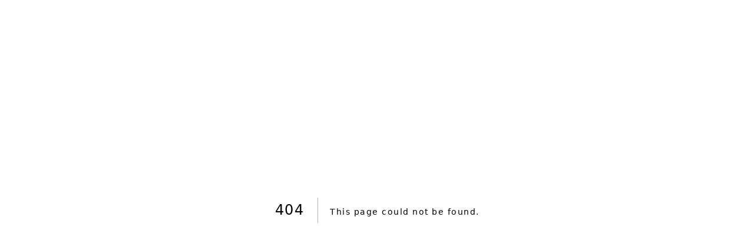

--- FILE ---
content_type: text/html; charset=utf-8
request_url: https://www.google.com/recaptcha/api2/anchor?ar=1&k=6LcCpJgnAAAAAPeXjIrZ4w8NTylFg5FDdRnoxveM&co=aHR0cHM6Ly93d3cuamVzc2ljYWhrLmNvbTo0NDM.&hl=en&v=jdMmXeCQEkPbnFDy9T04NbgJ&size=invisible&anchor-ms=20000&execute-ms=15000&cb=b2j8bbgip9yk
body_size: 46832
content:
<!DOCTYPE HTML><html dir="ltr" lang="en"><head><meta http-equiv="Content-Type" content="text/html; charset=UTF-8">
<meta http-equiv="X-UA-Compatible" content="IE=edge">
<title>reCAPTCHA</title>
<style type="text/css">
/* cyrillic-ext */
@font-face {
  font-family: 'Roboto';
  font-style: normal;
  font-weight: 400;
  font-stretch: 100%;
  src: url(//fonts.gstatic.com/s/roboto/v48/KFO7CnqEu92Fr1ME7kSn66aGLdTylUAMa3GUBHMdazTgWw.woff2) format('woff2');
  unicode-range: U+0460-052F, U+1C80-1C8A, U+20B4, U+2DE0-2DFF, U+A640-A69F, U+FE2E-FE2F;
}
/* cyrillic */
@font-face {
  font-family: 'Roboto';
  font-style: normal;
  font-weight: 400;
  font-stretch: 100%;
  src: url(//fonts.gstatic.com/s/roboto/v48/KFO7CnqEu92Fr1ME7kSn66aGLdTylUAMa3iUBHMdazTgWw.woff2) format('woff2');
  unicode-range: U+0301, U+0400-045F, U+0490-0491, U+04B0-04B1, U+2116;
}
/* greek-ext */
@font-face {
  font-family: 'Roboto';
  font-style: normal;
  font-weight: 400;
  font-stretch: 100%;
  src: url(//fonts.gstatic.com/s/roboto/v48/KFO7CnqEu92Fr1ME7kSn66aGLdTylUAMa3CUBHMdazTgWw.woff2) format('woff2');
  unicode-range: U+1F00-1FFF;
}
/* greek */
@font-face {
  font-family: 'Roboto';
  font-style: normal;
  font-weight: 400;
  font-stretch: 100%;
  src: url(//fonts.gstatic.com/s/roboto/v48/KFO7CnqEu92Fr1ME7kSn66aGLdTylUAMa3-UBHMdazTgWw.woff2) format('woff2');
  unicode-range: U+0370-0377, U+037A-037F, U+0384-038A, U+038C, U+038E-03A1, U+03A3-03FF;
}
/* math */
@font-face {
  font-family: 'Roboto';
  font-style: normal;
  font-weight: 400;
  font-stretch: 100%;
  src: url(//fonts.gstatic.com/s/roboto/v48/KFO7CnqEu92Fr1ME7kSn66aGLdTylUAMawCUBHMdazTgWw.woff2) format('woff2');
  unicode-range: U+0302-0303, U+0305, U+0307-0308, U+0310, U+0312, U+0315, U+031A, U+0326-0327, U+032C, U+032F-0330, U+0332-0333, U+0338, U+033A, U+0346, U+034D, U+0391-03A1, U+03A3-03A9, U+03B1-03C9, U+03D1, U+03D5-03D6, U+03F0-03F1, U+03F4-03F5, U+2016-2017, U+2034-2038, U+203C, U+2040, U+2043, U+2047, U+2050, U+2057, U+205F, U+2070-2071, U+2074-208E, U+2090-209C, U+20D0-20DC, U+20E1, U+20E5-20EF, U+2100-2112, U+2114-2115, U+2117-2121, U+2123-214F, U+2190, U+2192, U+2194-21AE, U+21B0-21E5, U+21F1-21F2, U+21F4-2211, U+2213-2214, U+2216-22FF, U+2308-230B, U+2310, U+2319, U+231C-2321, U+2336-237A, U+237C, U+2395, U+239B-23B7, U+23D0, U+23DC-23E1, U+2474-2475, U+25AF, U+25B3, U+25B7, U+25BD, U+25C1, U+25CA, U+25CC, U+25FB, U+266D-266F, U+27C0-27FF, U+2900-2AFF, U+2B0E-2B11, U+2B30-2B4C, U+2BFE, U+3030, U+FF5B, U+FF5D, U+1D400-1D7FF, U+1EE00-1EEFF;
}
/* symbols */
@font-face {
  font-family: 'Roboto';
  font-style: normal;
  font-weight: 400;
  font-stretch: 100%;
  src: url(//fonts.gstatic.com/s/roboto/v48/KFO7CnqEu92Fr1ME7kSn66aGLdTylUAMaxKUBHMdazTgWw.woff2) format('woff2');
  unicode-range: U+0001-000C, U+000E-001F, U+007F-009F, U+20DD-20E0, U+20E2-20E4, U+2150-218F, U+2190, U+2192, U+2194-2199, U+21AF, U+21E6-21F0, U+21F3, U+2218-2219, U+2299, U+22C4-22C6, U+2300-243F, U+2440-244A, U+2460-24FF, U+25A0-27BF, U+2800-28FF, U+2921-2922, U+2981, U+29BF, U+29EB, U+2B00-2BFF, U+4DC0-4DFF, U+FFF9-FFFB, U+10140-1018E, U+10190-1019C, U+101A0, U+101D0-101FD, U+102E0-102FB, U+10E60-10E7E, U+1D2C0-1D2D3, U+1D2E0-1D37F, U+1F000-1F0FF, U+1F100-1F1AD, U+1F1E6-1F1FF, U+1F30D-1F30F, U+1F315, U+1F31C, U+1F31E, U+1F320-1F32C, U+1F336, U+1F378, U+1F37D, U+1F382, U+1F393-1F39F, U+1F3A7-1F3A8, U+1F3AC-1F3AF, U+1F3C2, U+1F3C4-1F3C6, U+1F3CA-1F3CE, U+1F3D4-1F3E0, U+1F3ED, U+1F3F1-1F3F3, U+1F3F5-1F3F7, U+1F408, U+1F415, U+1F41F, U+1F426, U+1F43F, U+1F441-1F442, U+1F444, U+1F446-1F449, U+1F44C-1F44E, U+1F453, U+1F46A, U+1F47D, U+1F4A3, U+1F4B0, U+1F4B3, U+1F4B9, U+1F4BB, U+1F4BF, U+1F4C8-1F4CB, U+1F4D6, U+1F4DA, U+1F4DF, U+1F4E3-1F4E6, U+1F4EA-1F4ED, U+1F4F7, U+1F4F9-1F4FB, U+1F4FD-1F4FE, U+1F503, U+1F507-1F50B, U+1F50D, U+1F512-1F513, U+1F53E-1F54A, U+1F54F-1F5FA, U+1F610, U+1F650-1F67F, U+1F687, U+1F68D, U+1F691, U+1F694, U+1F698, U+1F6AD, U+1F6B2, U+1F6B9-1F6BA, U+1F6BC, U+1F6C6-1F6CF, U+1F6D3-1F6D7, U+1F6E0-1F6EA, U+1F6F0-1F6F3, U+1F6F7-1F6FC, U+1F700-1F7FF, U+1F800-1F80B, U+1F810-1F847, U+1F850-1F859, U+1F860-1F887, U+1F890-1F8AD, U+1F8B0-1F8BB, U+1F8C0-1F8C1, U+1F900-1F90B, U+1F93B, U+1F946, U+1F984, U+1F996, U+1F9E9, U+1FA00-1FA6F, U+1FA70-1FA7C, U+1FA80-1FA89, U+1FA8F-1FAC6, U+1FACE-1FADC, U+1FADF-1FAE9, U+1FAF0-1FAF8, U+1FB00-1FBFF;
}
/* vietnamese */
@font-face {
  font-family: 'Roboto';
  font-style: normal;
  font-weight: 400;
  font-stretch: 100%;
  src: url(//fonts.gstatic.com/s/roboto/v48/KFO7CnqEu92Fr1ME7kSn66aGLdTylUAMa3OUBHMdazTgWw.woff2) format('woff2');
  unicode-range: U+0102-0103, U+0110-0111, U+0128-0129, U+0168-0169, U+01A0-01A1, U+01AF-01B0, U+0300-0301, U+0303-0304, U+0308-0309, U+0323, U+0329, U+1EA0-1EF9, U+20AB;
}
/* latin-ext */
@font-face {
  font-family: 'Roboto';
  font-style: normal;
  font-weight: 400;
  font-stretch: 100%;
  src: url(//fonts.gstatic.com/s/roboto/v48/KFO7CnqEu92Fr1ME7kSn66aGLdTylUAMa3KUBHMdazTgWw.woff2) format('woff2');
  unicode-range: U+0100-02BA, U+02BD-02C5, U+02C7-02CC, U+02CE-02D7, U+02DD-02FF, U+0304, U+0308, U+0329, U+1D00-1DBF, U+1E00-1E9F, U+1EF2-1EFF, U+2020, U+20A0-20AB, U+20AD-20C0, U+2113, U+2C60-2C7F, U+A720-A7FF;
}
/* latin */
@font-face {
  font-family: 'Roboto';
  font-style: normal;
  font-weight: 400;
  font-stretch: 100%;
  src: url(//fonts.gstatic.com/s/roboto/v48/KFO7CnqEu92Fr1ME7kSn66aGLdTylUAMa3yUBHMdazQ.woff2) format('woff2');
  unicode-range: U+0000-00FF, U+0131, U+0152-0153, U+02BB-02BC, U+02C6, U+02DA, U+02DC, U+0304, U+0308, U+0329, U+2000-206F, U+20AC, U+2122, U+2191, U+2193, U+2212, U+2215, U+FEFF, U+FFFD;
}
/* cyrillic-ext */
@font-face {
  font-family: 'Roboto';
  font-style: normal;
  font-weight: 500;
  font-stretch: 100%;
  src: url(//fonts.gstatic.com/s/roboto/v48/KFO7CnqEu92Fr1ME7kSn66aGLdTylUAMa3GUBHMdazTgWw.woff2) format('woff2');
  unicode-range: U+0460-052F, U+1C80-1C8A, U+20B4, U+2DE0-2DFF, U+A640-A69F, U+FE2E-FE2F;
}
/* cyrillic */
@font-face {
  font-family: 'Roboto';
  font-style: normal;
  font-weight: 500;
  font-stretch: 100%;
  src: url(//fonts.gstatic.com/s/roboto/v48/KFO7CnqEu92Fr1ME7kSn66aGLdTylUAMa3iUBHMdazTgWw.woff2) format('woff2');
  unicode-range: U+0301, U+0400-045F, U+0490-0491, U+04B0-04B1, U+2116;
}
/* greek-ext */
@font-face {
  font-family: 'Roboto';
  font-style: normal;
  font-weight: 500;
  font-stretch: 100%;
  src: url(//fonts.gstatic.com/s/roboto/v48/KFO7CnqEu92Fr1ME7kSn66aGLdTylUAMa3CUBHMdazTgWw.woff2) format('woff2');
  unicode-range: U+1F00-1FFF;
}
/* greek */
@font-face {
  font-family: 'Roboto';
  font-style: normal;
  font-weight: 500;
  font-stretch: 100%;
  src: url(//fonts.gstatic.com/s/roboto/v48/KFO7CnqEu92Fr1ME7kSn66aGLdTylUAMa3-UBHMdazTgWw.woff2) format('woff2');
  unicode-range: U+0370-0377, U+037A-037F, U+0384-038A, U+038C, U+038E-03A1, U+03A3-03FF;
}
/* math */
@font-face {
  font-family: 'Roboto';
  font-style: normal;
  font-weight: 500;
  font-stretch: 100%;
  src: url(//fonts.gstatic.com/s/roboto/v48/KFO7CnqEu92Fr1ME7kSn66aGLdTylUAMawCUBHMdazTgWw.woff2) format('woff2');
  unicode-range: U+0302-0303, U+0305, U+0307-0308, U+0310, U+0312, U+0315, U+031A, U+0326-0327, U+032C, U+032F-0330, U+0332-0333, U+0338, U+033A, U+0346, U+034D, U+0391-03A1, U+03A3-03A9, U+03B1-03C9, U+03D1, U+03D5-03D6, U+03F0-03F1, U+03F4-03F5, U+2016-2017, U+2034-2038, U+203C, U+2040, U+2043, U+2047, U+2050, U+2057, U+205F, U+2070-2071, U+2074-208E, U+2090-209C, U+20D0-20DC, U+20E1, U+20E5-20EF, U+2100-2112, U+2114-2115, U+2117-2121, U+2123-214F, U+2190, U+2192, U+2194-21AE, U+21B0-21E5, U+21F1-21F2, U+21F4-2211, U+2213-2214, U+2216-22FF, U+2308-230B, U+2310, U+2319, U+231C-2321, U+2336-237A, U+237C, U+2395, U+239B-23B7, U+23D0, U+23DC-23E1, U+2474-2475, U+25AF, U+25B3, U+25B7, U+25BD, U+25C1, U+25CA, U+25CC, U+25FB, U+266D-266F, U+27C0-27FF, U+2900-2AFF, U+2B0E-2B11, U+2B30-2B4C, U+2BFE, U+3030, U+FF5B, U+FF5D, U+1D400-1D7FF, U+1EE00-1EEFF;
}
/* symbols */
@font-face {
  font-family: 'Roboto';
  font-style: normal;
  font-weight: 500;
  font-stretch: 100%;
  src: url(//fonts.gstatic.com/s/roboto/v48/KFO7CnqEu92Fr1ME7kSn66aGLdTylUAMaxKUBHMdazTgWw.woff2) format('woff2');
  unicode-range: U+0001-000C, U+000E-001F, U+007F-009F, U+20DD-20E0, U+20E2-20E4, U+2150-218F, U+2190, U+2192, U+2194-2199, U+21AF, U+21E6-21F0, U+21F3, U+2218-2219, U+2299, U+22C4-22C6, U+2300-243F, U+2440-244A, U+2460-24FF, U+25A0-27BF, U+2800-28FF, U+2921-2922, U+2981, U+29BF, U+29EB, U+2B00-2BFF, U+4DC0-4DFF, U+FFF9-FFFB, U+10140-1018E, U+10190-1019C, U+101A0, U+101D0-101FD, U+102E0-102FB, U+10E60-10E7E, U+1D2C0-1D2D3, U+1D2E0-1D37F, U+1F000-1F0FF, U+1F100-1F1AD, U+1F1E6-1F1FF, U+1F30D-1F30F, U+1F315, U+1F31C, U+1F31E, U+1F320-1F32C, U+1F336, U+1F378, U+1F37D, U+1F382, U+1F393-1F39F, U+1F3A7-1F3A8, U+1F3AC-1F3AF, U+1F3C2, U+1F3C4-1F3C6, U+1F3CA-1F3CE, U+1F3D4-1F3E0, U+1F3ED, U+1F3F1-1F3F3, U+1F3F5-1F3F7, U+1F408, U+1F415, U+1F41F, U+1F426, U+1F43F, U+1F441-1F442, U+1F444, U+1F446-1F449, U+1F44C-1F44E, U+1F453, U+1F46A, U+1F47D, U+1F4A3, U+1F4B0, U+1F4B3, U+1F4B9, U+1F4BB, U+1F4BF, U+1F4C8-1F4CB, U+1F4D6, U+1F4DA, U+1F4DF, U+1F4E3-1F4E6, U+1F4EA-1F4ED, U+1F4F7, U+1F4F9-1F4FB, U+1F4FD-1F4FE, U+1F503, U+1F507-1F50B, U+1F50D, U+1F512-1F513, U+1F53E-1F54A, U+1F54F-1F5FA, U+1F610, U+1F650-1F67F, U+1F687, U+1F68D, U+1F691, U+1F694, U+1F698, U+1F6AD, U+1F6B2, U+1F6B9-1F6BA, U+1F6BC, U+1F6C6-1F6CF, U+1F6D3-1F6D7, U+1F6E0-1F6EA, U+1F6F0-1F6F3, U+1F6F7-1F6FC, U+1F700-1F7FF, U+1F800-1F80B, U+1F810-1F847, U+1F850-1F859, U+1F860-1F887, U+1F890-1F8AD, U+1F8B0-1F8BB, U+1F8C0-1F8C1, U+1F900-1F90B, U+1F93B, U+1F946, U+1F984, U+1F996, U+1F9E9, U+1FA00-1FA6F, U+1FA70-1FA7C, U+1FA80-1FA89, U+1FA8F-1FAC6, U+1FACE-1FADC, U+1FADF-1FAE9, U+1FAF0-1FAF8, U+1FB00-1FBFF;
}
/* vietnamese */
@font-face {
  font-family: 'Roboto';
  font-style: normal;
  font-weight: 500;
  font-stretch: 100%;
  src: url(//fonts.gstatic.com/s/roboto/v48/KFO7CnqEu92Fr1ME7kSn66aGLdTylUAMa3OUBHMdazTgWw.woff2) format('woff2');
  unicode-range: U+0102-0103, U+0110-0111, U+0128-0129, U+0168-0169, U+01A0-01A1, U+01AF-01B0, U+0300-0301, U+0303-0304, U+0308-0309, U+0323, U+0329, U+1EA0-1EF9, U+20AB;
}
/* latin-ext */
@font-face {
  font-family: 'Roboto';
  font-style: normal;
  font-weight: 500;
  font-stretch: 100%;
  src: url(//fonts.gstatic.com/s/roboto/v48/KFO7CnqEu92Fr1ME7kSn66aGLdTylUAMa3KUBHMdazTgWw.woff2) format('woff2');
  unicode-range: U+0100-02BA, U+02BD-02C5, U+02C7-02CC, U+02CE-02D7, U+02DD-02FF, U+0304, U+0308, U+0329, U+1D00-1DBF, U+1E00-1E9F, U+1EF2-1EFF, U+2020, U+20A0-20AB, U+20AD-20C0, U+2113, U+2C60-2C7F, U+A720-A7FF;
}
/* latin */
@font-face {
  font-family: 'Roboto';
  font-style: normal;
  font-weight: 500;
  font-stretch: 100%;
  src: url(//fonts.gstatic.com/s/roboto/v48/KFO7CnqEu92Fr1ME7kSn66aGLdTylUAMa3yUBHMdazQ.woff2) format('woff2');
  unicode-range: U+0000-00FF, U+0131, U+0152-0153, U+02BB-02BC, U+02C6, U+02DA, U+02DC, U+0304, U+0308, U+0329, U+2000-206F, U+20AC, U+2122, U+2191, U+2193, U+2212, U+2215, U+FEFF, U+FFFD;
}
/* cyrillic-ext */
@font-face {
  font-family: 'Roboto';
  font-style: normal;
  font-weight: 900;
  font-stretch: 100%;
  src: url(//fonts.gstatic.com/s/roboto/v48/KFO7CnqEu92Fr1ME7kSn66aGLdTylUAMa3GUBHMdazTgWw.woff2) format('woff2');
  unicode-range: U+0460-052F, U+1C80-1C8A, U+20B4, U+2DE0-2DFF, U+A640-A69F, U+FE2E-FE2F;
}
/* cyrillic */
@font-face {
  font-family: 'Roboto';
  font-style: normal;
  font-weight: 900;
  font-stretch: 100%;
  src: url(//fonts.gstatic.com/s/roboto/v48/KFO7CnqEu92Fr1ME7kSn66aGLdTylUAMa3iUBHMdazTgWw.woff2) format('woff2');
  unicode-range: U+0301, U+0400-045F, U+0490-0491, U+04B0-04B1, U+2116;
}
/* greek-ext */
@font-face {
  font-family: 'Roboto';
  font-style: normal;
  font-weight: 900;
  font-stretch: 100%;
  src: url(//fonts.gstatic.com/s/roboto/v48/KFO7CnqEu92Fr1ME7kSn66aGLdTylUAMa3CUBHMdazTgWw.woff2) format('woff2');
  unicode-range: U+1F00-1FFF;
}
/* greek */
@font-face {
  font-family: 'Roboto';
  font-style: normal;
  font-weight: 900;
  font-stretch: 100%;
  src: url(//fonts.gstatic.com/s/roboto/v48/KFO7CnqEu92Fr1ME7kSn66aGLdTylUAMa3-UBHMdazTgWw.woff2) format('woff2');
  unicode-range: U+0370-0377, U+037A-037F, U+0384-038A, U+038C, U+038E-03A1, U+03A3-03FF;
}
/* math */
@font-face {
  font-family: 'Roboto';
  font-style: normal;
  font-weight: 900;
  font-stretch: 100%;
  src: url(//fonts.gstatic.com/s/roboto/v48/KFO7CnqEu92Fr1ME7kSn66aGLdTylUAMawCUBHMdazTgWw.woff2) format('woff2');
  unicode-range: U+0302-0303, U+0305, U+0307-0308, U+0310, U+0312, U+0315, U+031A, U+0326-0327, U+032C, U+032F-0330, U+0332-0333, U+0338, U+033A, U+0346, U+034D, U+0391-03A1, U+03A3-03A9, U+03B1-03C9, U+03D1, U+03D5-03D6, U+03F0-03F1, U+03F4-03F5, U+2016-2017, U+2034-2038, U+203C, U+2040, U+2043, U+2047, U+2050, U+2057, U+205F, U+2070-2071, U+2074-208E, U+2090-209C, U+20D0-20DC, U+20E1, U+20E5-20EF, U+2100-2112, U+2114-2115, U+2117-2121, U+2123-214F, U+2190, U+2192, U+2194-21AE, U+21B0-21E5, U+21F1-21F2, U+21F4-2211, U+2213-2214, U+2216-22FF, U+2308-230B, U+2310, U+2319, U+231C-2321, U+2336-237A, U+237C, U+2395, U+239B-23B7, U+23D0, U+23DC-23E1, U+2474-2475, U+25AF, U+25B3, U+25B7, U+25BD, U+25C1, U+25CA, U+25CC, U+25FB, U+266D-266F, U+27C0-27FF, U+2900-2AFF, U+2B0E-2B11, U+2B30-2B4C, U+2BFE, U+3030, U+FF5B, U+FF5D, U+1D400-1D7FF, U+1EE00-1EEFF;
}
/* symbols */
@font-face {
  font-family: 'Roboto';
  font-style: normal;
  font-weight: 900;
  font-stretch: 100%;
  src: url(//fonts.gstatic.com/s/roboto/v48/KFO7CnqEu92Fr1ME7kSn66aGLdTylUAMaxKUBHMdazTgWw.woff2) format('woff2');
  unicode-range: U+0001-000C, U+000E-001F, U+007F-009F, U+20DD-20E0, U+20E2-20E4, U+2150-218F, U+2190, U+2192, U+2194-2199, U+21AF, U+21E6-21F0, U+21F3, U+2218-2219, U+2299, U+22C4-22C6, U+2300-243F, U+2440-244A, U+2460-24FF, U+25A0-27BF, U+2800-28FF, U+2921-2922, U+2981, U+29BF, U+29EB, U+2B00-2BFF, U+4DC0-4DFF, U+FFF9-FFFB, U+10140-1018E, U+10190-1019C, U+101A0, U+101D0-101FD, U+102E0-102FB, U+10E60-10E7E, U+1D2C0-1D2D3, U+1D2E0-1D37F, U+1F000-1F0FF, U+1F100-1F1AD, U+1F1E6-1F1FF, U+1F30D-1F30F, U+1F315, U+1F31C, U+1F31E, U+1F320-1F32C, U+1F336, U+1F378, U+1F37D, U+1F382, U+1F393-1F39F, U+1F3A7-1F3A8, U+1F3AC-1F3AF, U+1F3C2, U+1F3C4-1F3C6, U+1F3CA-1F3CE, U+1F3D4-1F3E0, U+1F3ED, U+1F3F1-1F3F3, U+1F3F5-1F3F7, U+1F408, U+1F415, U+1F41F, U+1F426, U+1F43F, U+1F441-1F442, U+1F444, U+1F446-1F449, U+1F44C-1F44E, U+1F453, U+1F46A, U+1F47D, U+1F4A3, U+1F4B0, U+1F4B3, U+1F4B9, U+1F4BB, U+1F4BF, U+1F4C8-1F4CB, U+1F4D6, U+1F4DA, U+1F4DF, U+1F4E3-1F4E6, U+1F4EA-1F4ED, U+1F4F7, U+1F4F9-1F4FB, U+1F4FD-1F4FE, U+1F503, U+1F507-1F50B, U+1F50D, U+1F512-1F513, U+1F53E-1F54A, U+1F54F-1F5FA, U+1F610, U+1F650-1F67F, U+1F687, U+1F68D, U+1F691, U+1F694, U+1F698, U+1F6AD, U+1F6B2, U+1F6B9-1F6BA, U+1F6BC, U+1F6C6-1F6CF, U+1F6D3-1F6D7, U+1F6E0-1F6EA, U+1F6F0-1F6F3, U+1F6F7-1F6FC, U+1F700-1F7FF, U+1F800-1F80B, U+1F810-1F847, U+1F850-1F859, U+1F860-1F887, U+1F890-1F8AD, U+1F8B0-1F8BB, U+1F8C0-1F8C1, U+1F900-1F90B, U+1F93B, U+1F946, U+1F984, U+1F996, U+1F9E9, U+1FA00-1FA6F, U+1FA70-1FA7C, U+1FA80-1FA89, U+1FA8F-1FAC6, U+1FACE-1FADC, U+1FADF-1FAE9, U+1FAF0-1FAF8, U+1FB00-1FBFF;
}
/* vietnamese */
@font-face {
  font-family: 'Roboto';
  font-style: normal;
  font-weight: 900;
  font-stretch: 100%;
  src: url(//fonts.gstatic.com/s/roboto/v48/KFO7CnqEu92Fr1ME7kSn66aGLdTylUAMa3OUBHMdazTgWw.woff2) format('woff2');
  unicode-range: U+0102-0103, U+0110-0111, U+0128-0129, U+0168-0169, U+01A0-01A1, U+01AF-01B0, U+0300-0301, U+0303-0304, U+0308-0309, U+0323, U+0329, U+1EA0-1EF9, U+20AB;
}
/* latin-ext */
@font-face {
  font-family: 'Roboto';
  font-style: normal;
  font-weight: 900;
  font-stretch: 100%;
  src: url(//fonts.gstatic.com/s/roboto/v48/KFO7CnqEu92Fr1ME7kSn66aGLdTylUAMa3KUBHMdazTgWw.woff2) format('woff2');
  unicode-range: U+0100-02BA, U+02BD-02C5, U+02C7-02CC, U+02CE-02D7, U+02DD-02FF, U+0304, U+0308, U+0329, U+1D00-1DBF, U+1E00-1E9F, U+1EF2-1EFF, U+2020, U+20A0-20AB, U+20AD-20C0, U+2113, U+2C60-2C7F, U+A720-A7FF;
}
/* latin */
@font-face {
  font-family: 'Roboto';
  font-style: normal;
  font-weight: 900;
  font-stretch: 100%;
  src: url(//fonts.gstatic.com/s/roboto/v48/KFO7CnqEu92Fr1ME7kSn66aGLdTylUAMa3yUBHMdazQ.woff2) format('woff2');
  unicode-range: U+0000-00FF, U+0131, U+0152-0153, U+02BB-02BC, U+02C6, U+02DA, U+02DC, U+0304, U+0308, U+0329, U+2000-206F, U+20AC, U+2122, U+2191, U+2193, U+2212, U+2215, U+FEFF, U+FFFD;
}

</style>
<link rel="stylesheet" type="text/css" href="https://www.gstatic.com/recaptcha/releases/jdMmXeCQEkPbnFDy9T04NbgJ/styles__ltr.css">
<script nonce="nPZT7pw7jJ8rYzqC1kO3NA" type="text/javascript">window['__recaptcha_api'] = 'https://www.google.com/recaptcha/api2/';</script>
<script type="text/javascript" src="https://www.gstatic.com/recaptcha/releases/jdMmXeCQEkPbnFDy9T04NbgJ/recaptcha__en.js" nonce="nPZT7pw7jJ8rYzqC1kO3NA">
      
    </script></head>
<body><div id="rc-anchor-alert" class="rc-anchor-alert"></div>
<input type="hidden" id="recaptcha-token" value="[base64]">
<script type="text/javascript" nonce="nPZT7pw7jJ8rYzqC1kO3NA">
      recaptcha.anchor.Main.init("[\x22ainput\x22,[\x22bgdata\x22,\x22\x22,\[base64]/[base64]/e2RvbmU6ZmFsc2UsdmFsdWU6ZVtIKytdfTp7ZG9uZTp0cnVlfX19LGkxPWZ1bmN0aW9uKGUsSCl7SC5ILmxlbmd0aD4xMDQ/[base64]/[base64]/[base64]/[base64]/[base64]/[base64]/[base64]/[base64]/[base64]/RXAoZS5QLGUpOlFVKHRydWUsOCxlKX0sRT1mdW5jdGlvbihlLEgsRixoLEssUCl7aWYoSC5oLmxlbmd0aCl7SC5CSD0oSC5vJiYiOlRRUjpUUVI6IigpLEYpLEgubz10cnVlO3RyeXtLPUguSigpLEguWj1LLEguTz0wLEgudT0wLEgudj1LLFA9T3AoRixIKSxlPWU/[base64]/[base64]/[base64]/[base64]\x22,\[base64]\x22,\x22w4/ChhXDuFIXMsO/wrFfVsO/w7rDtMKpwqtqEX0Dwr7ClMOWbj9mVjHCrS4fY8O3W8KcKWRTw7rDswzDg8K4fcOVSsKnNcOtWsKMJ8OMwr1JwpxAMADDgAkJKGnDqRHDvgEpwo8uASNtRTU1NRfCvsKcUMOPCsK7w4zDoS/CgibDrMOKwqPDrWxEw4bCq8O7w4QKJMKeZsOfwo/CoDzCng7DhD8CTsK1YF/DjQ5/JsKyw6kSw4dIecK6XTIgw5rCqTt1bwonw4PDhsKpHy/ChsO1wrzDi8OMw60NG1ZvwqjCvMKyw5dOP8KDw4XDg8KEJ8KHw6LCocK2wpLCiFU+OsKswoZRw4t6IsKrwqHCmcKWPyTCo8OXXAPCkMKzDBbCr8KgwqXCpmbDpBXCicOZwp1Kw63Ct8OqJ1bDqyrCv1/DksOpwq3DrBfDsmMww5okLMOzX8Oiw6jDhivDuBDDmwLDih9SLEUDwowywpvClTYaXsOnI8OZw5VDXg8Swr4qTGbDiwzDkcOJw6rDv8KDwrQEwrdew4pfS8O9wrYnwpDDssKdw5Iiw5/[base64]/CqxpWLsKJacKLWsKUXMK+w6J0QsKKT1FuwqZCI8KOw7jDoAkMJltheVEsw5TDsMK4w5YueMORPg8aQjZgcsKKCUtSFQVdBTl7wpQ+T8ONw7cgwpjCn8ONwqxfdT5FG8Kew5h1wpfDj8O2TcOxecOlw5/ChsKNP1glwqPCp8KCGMKgd8Kqwo7CosOaw4pWY2swScOyRRtPFUQjw4PCsMKreHFpVnNvMcK9wpxrw5N8w5YVwqY/w6PCvUAqBcOtw44dVMObwq/DmAISw4XDl3jCisK2d0rCusOAVTg8w5Ruw51aw5paV8KDb8OnK1TCv8O5H8KwZTIVUsOBwrY5w6VLL8OsREApwpXCq1YyCcKVFkvDmkHDisKdw7nCqmldbMKUNcK9KAXDh8OSPSzChcObX1bCpcKNSWrDiMKcKzzCrBfDlyHCtwvDnVXDvCEhwovCssO/RcKAw5AjwoRSwqLCvMKBLGtJIRdzwoPDhMKkw4YcwobCimLCgBEYElrCisKuZADDt8KsFlzDu8KnUUvDkTvDnsOWBRzClxnDpMK2wodufMOqLE9pw4B3wovCjcK7w4x2CzsMw6HDrsK9CcOVwprDtMOMw7t3wow/LRRjCB/DjsKsX3jDj8OnwojCmGrChjnCuMKiKcK7w5FWwpXCk2h7MAYWw7zCoBnDmMKkw7LCjHQCwpNDwqZvRMOXwqXDjcO0CMK7wrlQw5gtw7UnfGMhNBzCln3DsW3Dr8OXNsKVCRAaw7xRPsOHYApbw6DCvMKwaFrCkMK/L1VzGcK3fcOgGHfDt20Mw45ECXHCjRcWP3fCiMKOPsOjw5/[base64]/DiQ/CqFAkw4bCmMOJwrV/[base64]/[base64]/[base64]/[base64]/CtmtCw5/CpwUgwp/CpMKhw4DChTDCqMONw5JowpTDg2XCgsKZLB8Fw6bDiSrDgcKWf8KDS8OAGzLDrH1BeMKodMODQjLCj8OFw5FEL1DDkBkMacKZw4PDhMK4W8OIP8OgFcKSw6fCvVLDrijCoMKMasKdw5F+wrvDok07b2nCvCXDpV8MX1E4w5/CmFjChsK5NCHCscK1RcKdecKKVE/[base64]/w4l4CTXDoMKjw6PDrcOhEhQcJXLDlMOdw7gxXcOBT8O2w5dbWcKuwoBpwrrCmcKkw6HDicKPw4rCi1fCk37DtXDDiMKlS8KtaMKxbcO7wp/CgMOrNkrCu0hfwrM5w44qw7fCmsK5w7ZcwpbClF0/XnsLwr0cwojDnD/Co01fwobCu0FYLkPDtldnwrfDsxrDgMOteU1JMcOYwrbCg8KTw78fMMKiw6TCtwXCpinDigA8wrxPMlsCw6JRwqkjw7gAGsK8STDDlsKbdC3DlXHClFjDp8K2aCkowr3CsMKXUhzDscKzX8Kfwpo3cMO/w40tXVlXAxQOwqnCk8O0ccKFw4vDkcK4VcOcw65WC8OqDkDCjV/[base64]/DkxHCngHDlMOTKwNJwqnDgMKMVjMXwpxzwqcPTcOdwqBKb8KJw4bDkWjDmgonQsKmwrrCh3xCw73CgHs7w55Ew7cWwrdzdX7CjhfDgnTDh8OQOMOxSsKAwpzCjMOwwrppwo/DgcKwSsOOwp1pwoRZCwVIERZiwrfCu8KuOgHDscK+X8KACcKiNSzCm8KwwqPCtGgUbn7Ck8KucsKPwpYuG23Ct258w4LDoSbCkyfDqMOlT8OPbADDtRXCgT/[base64]/Di8O7WsKJaMO+F8KNaDgDRjRKXMK1woc6H3vDicKBw7vCoGsGwrTCtAhRd8KRZXfCjMKuw4TDvsOsT1tMCcKmX1DCmy9sw67CscKDcsOQw7jCqyvCuRLDhmnDnF3Cs8Knw4HCpsO9w4J9wojDsWPDscKiGB55w5A6wq/DmcK3wpPDnMOHw5Zgw4LDvcO7Im3CvHrCsHNTOcOIdMOJNWJAMyjDiXEqw7k/worDlEwWwoMHwohXDDHCrcKNwo3Dk8KTVMK9TsKJdkfCqg3CgGfCr8OSD37CmcKJIjYJwoPCpGXClMKqwobDphnCpBkLw7ZwS8Kdbnl7wqovPWDCqMKgw6Nvw7Bge2vDnQFlw5YEwpbDti/DmMKjw5pfCS3DsCTCgcKZFcKFw5xWw7gjFcOGw5fCoVrDiTLDrsOcZMOvRlbDmxs0DsOgJAIww5fCs8OZfB3DtsOUw79TRiDDhcK9w77Do8OQwppNJHrCuiXCq8KpNBBONcOhQMOmw47Ci8OvA3s5wpBaw73Ch8OPfsKFXMK6wokjVQXDljgUacODw7N/w4vDisOFesKWwqbDkCJhG07Cn8Kbw57ClSLDmcOjS8OFL8KdaTXDrcKrwqLDqMOJwpDDgMOjKyrDjR1lwoIQcsOiZMK/VljDnXU6JgcCwrjDimw6UjZZUsKWHcKMwp4xwrFWQMKJYwDDiUfCsMK4REzDnQhaGcKYwr3DsF3Dk8Kaw4lCcTbCjsOJwqTDvlkrw7zDv2fDkMO5w7fCtSfDmgjDmsKvw7lIKsOvMMK3w5hhZ0zCsRM1TMOYwoI2woHDpz/[base64]/DnWB4wrlpI8O7e3XCpHjCo8KVwoB/w67Cr8Knw7rCksKccDTDqMK4wq8bGMKYw4/CnV4zwpNSFwQjwo5ww4zDjMOpSHU8w5REw7PDnMKGOcKFw5Raw68aGMKzwo4gwoHDqj1CJD5Fwr46wojDoMKnw7TDr1B2wrF8w7XDpkjDhcKdwpwdfMO+EifDlEoJcC/DhcOWOcKfwpFhXzXCpg4IUMOOw7DCu8KDw4PCq8KdwoDCscOzMSLDosKNdcKlwonCiAFHDMOew5jCvsK6wqXCvGDCv8OlDzBhaMOcHsKddTlgXMO+OCfCq8KGDxY/w50GWmkhwoTCocOiw4bDscOOYwlAwrApwpQ7w77CmTZywrwIw6nDucOlAMK5wo/CqBzDhsO2JjcSJ8KQw7/DnCcoOHnCh3nDs3kRwqfDisKGORnDglxtKcOkwrnCrxLDlcOUw4RFwrEVdXcyLiNJw77Ci8OUwqp/QzjCvhDDkcOyw4/DrCDDq8KyAXrDgcKrFcK9T8K7wojDvgvCssOMw4fDrA7DhcOwwprDvcO7w5sQwqkxZcKuTHDCjMOGw4LCi2DDo8OPwr7DoXo5FMO+wq/DilLClSPDlsOtUxTDlDjCm8KNHXjCmUMQcsKYwovDjlsaWjbCgMK0w5A9VnISworDkhjDjB5MDUBKw5zCqB07YEtrCifCjHR2w4TDnHLCng/DncK8wrbDi3Q8wqpBYsOpw77DssK4wovDkk4Lw6oBw6fDusKSW0giwovDvsOYwqjCtS3CisOTfwpSwqEjZy4bw5/DohYSw78Hw6sKQsOmdFQ/wpRLFcOAw5InBsKzwp/DhsObwpYcw5HCjsOIG8K/w5TDvcO/BMOMVsKyw4UYwoPDtwlKF2fDkBIXEAXDl8KRwrDDkcOdwpvDgcO+woXCu2Fvw7rDhMKQw7TDsCUTDMOWYC8pVTrDpxTDr1/Dq8KRbcOiQzkbCMOdw6FiTcOIA8OMwrE2McORwoTDjcKBwoQuYVIFfDYOwo7DkBAmDsKcdnXDkMKbT2zDtnLCkcKxwqR8w7HClMOTw7YZTcOZwr8kwoPCumrCsMOiwooWfsOgYxrDtcOySx9NwqhKRWvDj8KVw7DDmsOjwqAEaMKIAiYNw4UOwrdmw7bCkmIiM8Obwo/DosOPw57CisOLwrnDqwM3wqHCjMOAw5RzBcKgwrhww5LDoiXDh8KZwojCplcRw6lPwoHCgBHCusKMwol8dMOWwqTDp8OvVy7CijhjwpvDp1x7esKdwo86XhrDucKHWz3CrMOgWcOKD8OUDMOpBEXCr8O/w57Di8K1w4HCvQ9Iw64iw7FJwoQzacKGwqJ4PH/Dk8KHQWPCuy4AKRsdbQvDpMKDw5vCtsO8w6jCtVTDnzZVPizCtld0FcOJw4/Dk8OHwpvDosOIGMOsYzvDhcKFw7wsw6RACMObesOGa8KlwpVJKglTTcKuRMOpwqfCtG9IAUzDqcKeZx5xBMKkO8OhJjF7AMK1wp9Xw5hoEXjCiGk0wrvDujRWcz5ew4rDm8KlwpETDVHDqsKnwpA/TBByw6YLw6h7DsK5UgfCn8O5wobCtQcFLsOuwp0hw4o3ZsKWO8OMwpR1MGMZHcOiw4DCtjDCih85wokIw73CqsKAwrJKWEzCmEEpw40IwpHDm8KgMEIVw67CkTIVFV87w5fDmsKhZsO9w5XDhcOEw6vDssK/wo41wp5ZHypVbcOIwoXDkQpiw4HDi8KHTcK2w5jDo8Kkwo/DrsKywpvDpMKlwqjDkEvCj0/CucKpw5xxPsO9w4UzayHCjiotPE7DocOjQcOJF8ORw5HDoQtoQMOtBHbDn8KcXMOawp8zwohzwqtiYcKmwohXV8OmUTJCwrBbw7/DsAXDhRwVBXHDjFbDm2MQw41KwqvCoUA4w4vCmcKewpsrJWTDgFLCsMOdAyHCicO5wqJXbMObwrrCm2Mfw5E2w6TClcKUw5gow7BnGmTChTAMw61wwpHDqMOcLE/CrUE9MmPCi8OswrUsw5TDmCTCi8Ovw6/Cr8K8P0ATwopaw5kCA8OgfcKew6jCu8O9wpfCm8O6w4gEeGjCpFlpd15Yw68nLcKxw7oIwqZMwq7DlsKSQMO/WQrCoHLDoXjCgsOsOkRPw5vDt8O4a0rDrUFAwrXCq8Kiw63DjU80w6MMW17CrsOkwp59wpdWwocnwobDmSzDhsO/[base64]/Dn8K2woDCusOuwofCqcOrJcKDwrExLMKCfw4UTBrCuMOTwoZ/[base64]/DuMOSwrjCmsOPwqbDnsKsw6QPXw1GF3TCscONE2VxwpsPw6E0wpvCph/[base64]/CpCBxQzo1XD/CsRzDogPDk2RrE8OtwqN2wqPDsFTClsKxwpHDrcKwJmzCj8KfwpsIwqTCk8K9wp0gWcK2ZsOZwo7CvsOIwpRPw4kxfsKpwoXCrsOxDMK9w5MYDMKYwrdCQHzDjS/DscKNSMOac8OOwp7DvzIkYMOZf8O1wotLw75SwrVMw5pCGMOLf3DCvmBmwoY0PWM4IBjCjsOYwrYgdsOdw4rDtsOVw4ZxRSQfGsOYw7UCw7UKJggib0XDncKoEnLCrsOGw4QLBBTDsMKtwqHCgErDl1bDlcK1GWHDil1LFlTDnMKmwo/[base64]/woPCgXV1b8K4wrUOwqZEwoEQdybCimnDuAlqw7/[base64]/[base64]/[base64]/CtWBOPB3ClMO5UcOPwqVGOsK6wobDg8K2woDCl8KtwpXCtVLCh8KDWsKCK8KFA8OrwoYPScO/w7hcwq1sw65OCm3DpsK8HsOFLxzCn8KUw4bCpwhuwrENMVcsw63DhHTCk8KLw5AQwqMmDT/Cj8OWZcO8djozNcOwwpfClyXDuG/CrcKOVcKrw6clw6LDsSVyw5dZwqjDssOZaSF+w79WWMK4IcOUKjhowrLDt8O+Tw5wwpLCj18pwphsKcK9w4QawpFVw6g/[base64]/DuBzCocOGwqtsLA4lAmDDhHlibDPDiUTDv1FzKMKswpfDlzHCvHEcY8Kaw7R1U8KbQx3Dr8KCwo9NcsOQJAXCh8ODwovDusOIwrTCrQTCplM4RFIyw57DhsK5H8K/NxNGdsKgwrd2w77DoMKMwozDhMKXw5rDu8KXEATCmFhew6p5w4LDlMObeCXConlpwqEow5jDmsO2w7/Cq2YTwpnCpC4lwphQBwTDr8KuwqfCpcKJD31rSHFRwo7CusOnJHLDphhNw4TCjkJnwpPDnMORaFbChzfCsV/Cr33CosKQUcOTwqIiFcK1WMKow7Q+f8KIw6pJJsKiw5BZQS3DvsKuXMORw7NMwrprFsKlwpXDj8OQwp3DhsOUcRh/Vm9ew7QYfH/CgEkhw63CpmcqVmXDpMKkGC0oPmrDgcOfw78BwqDDikLDhzLDsWbCv8OQUkIjcHssM1IiYsKnw7FnIBNyFsOqN8OmAMOBw4k7BGUSdQM5wrLCusOEZXM5PzzDkcKNw5YRw7nDoiB/w6Ixdis+d8KMw74PcsKhD2lHworDksKxwolJwqcpw4x+A8ONw5TCu8OLJMOWTmBIw6fCj8Orw5DDsmXDngXDhsOEHsKLaywfwpHDmsKxw5hzDyQyw63DoHXCrMKnTMOlwqlmfz7DrCPCqU5Fwq1MIjY8w71pw7zCoMKoM1vDrgfCu8OsOR/Ckn7Di8OZwp9BwpHDm8OoI0zDkWsGbS/CsMOGw6TCvcOyw4EAT8O4asOOwpo5AmsCUcOxw4Epw5xTTlkiWiUkf8OTw7sjUCIkb3DCnMOGI8OPwojDkR7Dr8K/XiLCsBDCkWp4esOyw7tJw7nDvMKowpJUw4hpw4YIBV4TJUgOEnPDrcKzRsKwBQ8CB8KnwoYVcMKuw5pyLcKmOQ5wwphGJ8OPwqbCtMORfUxbwox6wrDCmx3CgcOzw4lwBWPCncKHw5zDtjVmPsOOwqjClELClsKYwogVw6ZrFm7CtcKlw5DDp1zCssK/UcKGIhEsw7XCoT8zPz8ww5MHw7XDlsORw5rDpcOGwp7CszbCg8KhwqURw6Ekwph3GMOwwrLDvmDCmh7CiCtDGcK7JMKqPm0Gw4IVRsOiwqEBwqJtR8Kww7gaw6d4WsONw6F/C8O5EMO+w7opwrwiKMOVwpZiXh9Qb2N+w5YlKTbDgUgfwoXDmULClsK2SAzCr8KowoDDh8KuwrQJwoB4CBcQMy1cD8Oowrw7aHAuwr1vRsKEwpHDvsKsSBjDocKLw5p5LB7CnjUfwrUmwrBuM8OIwprChT82d8Obw5UZwqLDlCHCs8OpDMO/O8OnHnbDmQ7Dv8OMw6rCrEkdTcKLw5LCj8OzE3TDrMOiwpEew5rCgsOkCcOsw5DCk8Kow6fCpcOOw5DCrsKTbMOTwrXDg0NkeG3CkMK6w7LDgMO8Jx9qGMKLeW5DwpJqw4LDssOUwqHChwnCokAjwoJoIcK6IcOxeMKrwqkjw7bDk0ocw4Fiw4/[base64]/[base64]/SHtGA8OuJsOrw6HCusKIw4fCnMK/[base64]/wofCuMKAJcKxw5QIw78ZesOZbG3CpsOwwpNWw7fCpcK0w67DqcOeOzDDqsKlFRTCvXbCiUbCmcKiw60fRcOvUFVsKw87D083woLCsQQuw5fDnkrDgsO9wociw7TCtE0fPVnDl00+MW/CnS8Tw7o7HD/[base64]/CmwLClmXDhiDDngdTw4plb8KIwrBSKxBjFw8Sw61uw7UswoHCuxdZbMKYL8KvRcOJwr/DgH4bS8O0wofCkMOhwpfDkcK3wo7DoHdlw4AmKjHDisOIwrNcGMKoRUBDwpMNUsOQwpDCjls3wqTCnkvDn8OGw5k6GHfDqMKvwqJ+ajDDiMOGIsOiS8Krw7cUw7QxCx/DhsOdDMOFFMOLOEbDg0sOw7XClcOCPW3Dtn/CjHIYw67CiiAOF8OrPsOQw6bCoVkrw4/DpHvDrmrChTPDqE7CmRzCnMKKwrkmAcOIb3nDsT7CgsOhXMKNSX/DsxnCv1zDrmrCqsOkOGdJwrNCw63DicK6w6TDt0nCv8O+wq/Co8KkYW3ClS/Dp8KpAsKQacOQfsKCYcKBw47Dn8Odw7VjVkTCvQ/CpMOca8KEwovDo8OJRHJ+VMOMw6YbeFw4w59VDBLDm8O+L8OIw5pJZcKBwr8jw5fDucOJw5HDhcOMwq/CvcKJRFnChiYgwqvDlC3Cv3jCjsKaK8OJw4JWHcKuw4NbfcOdw6xdVn0Sw7hxwq/CqcKAw6/[base64]/CmsKew6pZw7XDgcKCDsKGF8Kyd1XCnsKMSsKqw4kHdB1Qw57Dv8ObLD04HMOfw5AVwpvCoMKEMcOww7YGw6wBfxYVw5pVwqNlKC8dw4ktwojCrMKnwojClsO/JEPDvVXDj8Ouw5F2wp1Qw5k2w5g9wrlgwpPDvsKgaMKIcMK3VUYqw5HDm8Kdw73DucOjwoBMwp7Cm8OlXmZ1MMKWesOeJ01ew5HDiMOxd8OiJw5Lw6PCizrDoHFiO8Ozdx1Lw4PChcKjw53CnFxfwoRawqDDqlDDmn3Co8Odw53ClSV/EcK0wrbCrFPDgTYywrx8wqfDu8K/Ki1Cwp00worDuMKbw5l0MjPDqMOtPcK6LcKtMjk/dxJNAcOjw4dEVivCvcKwRcK4ZsK1wprDmsOXwrZrNsKyEcKWHzRWecKJWcKeFMKMw5kKHcOVwo/DvMO3UFHDj3nDgsOWDMOfwqInw7PCksOSw4TCo8KSJW7DvsOqLUjDh8KOw7DCqMKfX0bDo8KyfcKNwpU2w6DCvcKxSwfChGd7eMK7w5zCvUbCl29BL1bCqsOKY1XDp2PDj8ODBDImGmjDkyTCu8KoeS7Dh1/[base64]/CqwjClcO8TcONw4stfXfCn8OKSsKfbMK5BMOaScO3H8Kfw6jCpUF9w6xTemt/woBXwr4fNEF7NcKMNcOuw7/DmsKqDw7CsjNReT/DjDPCnWnCosKYSMKZTwPDsxhZP8KXwpLCmsK9w54bRFA9wpQeYi/CtGl1wr8Hw7Rzw7nClFPDvsO9wrvDk2XCvH1uwojDqMKaaMOmDWjDvcOZw586wqzCgjMke8K1NcKwwrodw7YDwpk/[base64]/DpMKQchJcw51LKHc7wp11ZcKUVsK7w4JqEsOmMQjCk156HB/DocOKLsKudFkfQijDrcOfOWjCqWDDi1XDk3w/[base64]/DFjCvg/CgsKcAMO9w4PCrHvDqAnDlAA9HsOrw4nDh2V2RBnCsMO3L8K5w49+w6o7w53CjcKSVFw0FkFWNMKGHMO+NcO0VcOaWStsVwE3w5ovYMOZRsKBYMKjwqXDhcOwwqIiwp/CrUthwoJrw7PCq8KoXsKUDEc0wqvCgTonIG9dYAsew5pDacOywpXDmT3ChgbCkWkdBcKYD8KOw6HDiMKXWAvDj8KIbEbDgsOfR8OwDi5tAMOQwo7DpMOtwrvCoWfDrsOXHcKqw4nDsMK0QsKFFcKywrV1HXUBw4HCml/Du8OzQ1fDtnXCtWdsw7LDqzFWEcKEwo7DsT7CiDhew6tNwoXCiE3ChDzDinnDrMKSOMOKw4xNUMOHOVHCpcOxw4bDs30pP8OMw5nDoknCiUtsEsK1SXbDrsK5cyjCrR/[base64]/wo4twosyeihNwoQ5cR8nLwnCi8ONw7Quw4/CqHZPKsKAR8KwwpdFGh7CqTQow6ApPcOHw7RTBmPDr8OAwpEMZlwRwo3Csng2F3wpwqJOSMKiEcO8P2N8AsK7ejvDuC/DvCEqA1N5TcO9wqHCo29rwrs+PnF3wpBhcmnCmifCocOfUgJSRMOOI8O5w5gcwrfCgsKvPkxow4fDhnxJwpwlCMO1bFYcNBU6c8KFw6nDv8OJwqLCusOkw61bwrpQYErDoMKBSW/[base64]/[base64]/[base64]/[base64]/Cu3dkw6rCgMKdTyPCrWxKNjfCmMOJXMONwqkHw4jDhMO+DBJ8G8KeJk1kaMOYdXPCoTttw7LCvEx/wpTCiQnCkwAfwqYvwoTDo8O0wq/ClhQsU8OqQsKZSSRbQB3DowjChsKPwoTDtBVFw7/Dg8KsL8KqG8OvY8K7wpnCgEzDlsOpwoVJw6d2wpvCnjbCoDEUK8O1w5/CkcKPwo9RRsO2wqfCj8OGHDnDiCvDnwzDn20PVg3Dp8OewpNzAGbDnFlXFEECwqdtw6rCjzhLbsOvw4BGZsKwSGU3w6EAR8KPw4UuwrdYMkZAV8OWw71JJ3DDvMK+IsKsw4sbXcO9wrUGXmrDrW3DjB/DjgvCgFp6w7NyR8OfwrJnw4l0Y1XCocOkA8KQw7/Dv2rDkCNSw7zDt2PDomvCjMODw4TCl28oXXvDlcONwp14w4hkNsKkbBbCsMKSw7fDnhkNXW/DpcOAwq0vAl7DssOXwpl5wqvDhsOYdWkkTsK8w5dTw6jDg8O8LsKBw7XCo8OKwpBGRF1jwqzCkWzCpsK5wq7CmcKJHcO8wozCthtaw5DCt3g0wpXCsS4pw6slwq/Dhzscw6Ajw43CosOoVxjDt2LCrSHDtQM3w5rDsnrDuV7DgR/CvsO3w6XCr0JRU8OAwpfDmiVjwoTDoUbCjg3DtMK8ZMKqbV/Dk8OLw7fDgGPDqBEDwo9Gw7zDj8KGEcKdesOkdsOnwpgAw7FNwqkmwqkYw67DuHnDsMO2woTDhsKiw4TDn8Oew49uHirDgFd5w7cMFcOYwrVvecOCZnl0woMRwpBewrzDgWHDji/CmUfDhGRHWyYqHcKMUSjDh8O7woR0DcO/IsOMw4rCslXCm8OeXMKrw50XwrgzHQ8gw4RIwqwTNMO2fcOLCER6wobDgcOYwpfCksO0I8Orw6fDvsK9XsKRLEPDoTXDkjjColLDnMOIworDr8KEw6/CvSwZPQRvXMKWw6LDriVSwo5SRwHDujbDk8OFwoXCtjDDrQbCn8Kow7fDs8K7w7HDtng8d8OLFcOqDQ/CjSDDvUbDkMOKYBjCqx1rwpxLw5LCjMK9DGtywo8Sw43Ckk7DqlTDhhDDisO2QgHCtXQjOkEhw7lkw5rCi8O2fgx4w5M2dFAnZFJONxDDiMKfwpzDsXvDqE11ExB+wqjDqFjDvgPChsKcMVPDrsKkWQfDvcK/[base64]/w7nCn1jDu8KgwqZSw5vCmQhBwr94EEnCoMKBwonDvHAKP8O3HcKvPARFLWTDvMKbw67Cr8KcwqtzwqnDp8OIUhYtwqPDs0rCk8KHwpIMJ8K/wpXDksKEKSLDh8OYVm7Coz06wqvDjCEBw59iwr8Aw7Qkw6DDr8OKMcKzw4ROQCE6D8Oww6kRwr8IRmZhDgbCkWHDt1Bcw7vDrQQ2G003w7FBw7bDscK5IMK2wo/[base64]/Ci25vw5DCp8KewoUINMOFwq/[base64]/DrD0Uw7PDvVrDsWQqw4Z9SCwydjlgw6VJez8ow6DDmRZdMcOeccKmCgFzOR/DpcKHwoNMwoTDnEE/wr7DrA5SD8KzYsOjcnbCnGzDpsKrPcKkwrHDhcO6A8K/RsKfLBU4w7UuwqnCkBlycsOywoQhwoXCkcK8NDXCi8Oowohib1DCiTtLwobDt0nDtsOUI8O9M8OjTcOHCBnDtVwHMcKYaMOlwp7Dm1N5HsOowpJRICzCkcOawo7DncOeMGFLwp/DrnPDnAYhw6p1w4kDwpHCvh1ww6IlwqxBw5TCi8KVwrdtDRNSECMiPVbCkkrCicOqwoxLw5pzC8OmwotPWD9Ew7Ufw4vCm8KOwqdvAlLDq8KyX8OJbcO/w6vDmcOSRlzDox52PMKxOsKawqnCrFZzcC4HQMOdZ8KMX8ObwodDwoXCq8KicgjCn8KPwoNvwpIew7TCiRwgw7sHbiQzw5nClBkpOW9fw77Dm3MIa1XCo8KiSRjDgsORwo8Pwohyf8O/ZWdGeMOtPFl5w4xBwpYww6zDrcOgwp8zGw50wpZ8G8Omwp7CgmNOSDxww6RRJ1PCt8Kywqd0wqodwq3DmsK1w509wqIewoPDksOcwqLCrA/DvMO4fQlPXW1Rw5V2woJEZcKJw7rDvFMtEjLDosOWwottw69zdcKQw5YwTlLDhl5OwoMQw43ClwHDnngxw6XDnF/[base64]/TMO+w6nCl8Obwo4sccOxw4/ChsKzWHRUcMKWw48XwrgbRcOOw7giw4UZccOLw4kDwqJtI8KawqI9w7/DtiDDlXbCncKow6A7woLDlwDDvlFwQ8KWwq1gwo/CjMKHw4PCq0/DpsKjw4EmaTnCnMOvw7rCrE/DscOawrXDozHCq8KsXMOeJ3MQN1jDiTzCi8OHXcK5FsKmY1FPRwJIw6QCwqbCmMORNcO4UMKHw6Z8fCV1wokCCj/[base64]/wqxYw59xw7XDq8Otw75ablc8O8Kow6NfUcK7IsOxDiTCpUM8w7XDhmnDlMKFCTPDo8O+w53CjVYAw4nCpcOZAcKhwpPDsBIuEifChsKNw4zCmcK8FBN3Xkk/U8Kvw6vCjcKcw5nDgFLDlnHCmcK/w4vDuQtyRcOoTcOAQmlXW8Kqwq4fwrY1TCrDpMOYV2FMEMK+w6PClEddwqpjJCRgdhHCrXHCl8KTw7jDtcKuOCvDlcOuw67ClMKyFAMdNgPCk8OGb0XCgloSwoFxw4dzNVPDmcOuw45sGUUjJMKfw4JvIsKbw6hVD0lVAwDDm3hwXMOowq9Rwp/[base64]/[base64]/Dj8OCw6IbwpDDlxnCnMKqNsKSOHbDisKAecKzwprCrTXClMO+VsKdXXjCoB7DrsODKy/CqSrDs8KMTcKOKExwe1lUBi3CgMKLw7UTwqthDjZrw6HCosKXw4jDsMKpw47CjS0QKMOOOlnDrwRfw43CtcODSMOZwp/DvlPDlMKpwoElQ8K3wrjCssOXexpPW8KCw7LCrWBcbVo2w5HDq8KRw5csfWnClMKIw6bDvsKWworChSofw4Nlw7fDuD/[base64]/QcOqBsO7QlrCgCEswqHDvBfChcKRw4nDkcKOFmxNwrwOw5EbMMKwJsOcwpPDv04ew7bDuR8Ww4fDmUvDvwcawpEGOsKPSsKswqkHLhfDtGoZKMKoOmrCgMKjw4tpwpIGw5wowpnDgMK5w4XChB/DtSxADsO0engIS0PDvyR7wpnCmQLDssKUQjsdw6hieWtNwobCl8K2I0nCiGovUcOcHMKXFMKmNsOywohVwrTChCY1EEXDnmbDkF/CgiFqTMK+wptuH8OTNEJXw4zCusOgFAZAfcKDNsKIwo/CqCDCkzsKNGFbwq7CmG3DkTXDh1ZVAwcKw4HCjUzDs8O0w4EywpBbf2FSw5o/E39QYcOSwoIfw5JCw55lwoPDrsKZw7TCswPCugnDpcKTdmtsQXDCvsOpwrrCqV7CpnBJfnLCjMKoA8O/wrE/fsKbwqjDnsKyNsOoZ8OVwoB1w4QGw5hRw7HCpHLClVgyZsKWw4Fawq4ZJnJiwoIowpXDs8O9w57Ds0xMWsKuw7/CrXFHwpzDnMOndcOcEX3DowTCjwfDs8KGDVnDlMOKK8OZwoZuDikyQVLDksOjd23DjUUZfy1GFgnCnF7DvcK2FMOZDcKlblPCpR7CnyLDtH17woMqb8OEaMOPwrLCtmckU1DCg8O/LCdxwrB2wr5iw5pjWSx+w68CC2XCrQzCvkBXw4XCvsKOwocaw7zDr8O/f3M3X8KELMO/wqJPfsOhw5RoGH4gw47CpBcmWsO6fMK5fMOrwqcIJMKlw7LCpjkiHRgSesOgBMKww6cvbnrDnHV9IcONw6bClUXDrzwiwo3Dv1jDj8Kfw4bDuE0AWn0ONMOHwqITG8KNwqzDsMKsw4fDkxgBw699b39VGsONw7bCunApIMKtwr/[base64]/wrfCpMKWA8OISMKUEXTDs1HCpMOtw7bCisKdNxjDvMO1TsK1wo7DpT/DqcOlU8KQD0ZdSAQDJcKowofCkVHCisO2DcO4w4LCrjzDo8KFwpEhwokzwqQOAMOTdX7Dj8OxwqDCl8OZw5AMw6wfIATDtWI7WMOVw4PCoGPDnMOqXMOQTMKRw65Ww6LCjgHDs1p+Q8KvZ8OjOkl9MsKjfsK8wr4yNMO1dmbDlMKRw6/DvcKIL03CsUlKbcObKVXDssOzw4sIw4hmCwsrf8KlK8KRw6/CiMO1w4nCtsKnw6HCs2PCtsOgw5xfQxnCnnDCrsOnI8Ojw4rDs1Fqw4PDvjADwpTDpFXDrww4YsOgwo4gw6FWw4bCicOmw5fCu0NnfiDCsMOdZFxEZcKEw6pkCm7CkcKfwoLChzNww4YTS1Ybwqcgw7LCkcKOwqkgwq/Cj8OvwpBswo08w7VCLFvDmhtjJgZnw6cJYVxTKsKkwr/Cvi50eXQmwrTDq8KPMCEJH0FawqfDusKFw7TCj8O/wq9Mw5rDo8Ofwol4TsKEw4PDisOAwrHCqH5lw4jCvMKiMMO8McK0woXDocOSZcK4LwItbknDpF48wrE/worChw7CuyXCncKJw5HDvhHDvMKNRQTDsR1ZwqAnLcOXJ1TCuV7CgV1yNMOCISnCqDFOw4DCgAcRwoDCgA/DpXBAwql3SzccwrULwqBHZi/Dj1lmXcO7w7UNw7XDj8K9GMOgQcK3w4rDiMOgeW1kw4zDjcKkw5NBw6HCgVrCucOPw7lFwqJGw77DisO3w40jCDnChygDwo0Kw7fCs8Oww6MIJFlJwoorw5DDtA/[base64]/Kh4GSBVYaArDoCTDoMKGEMOYwpRcdHcNIsOcwpfDmh/DsWNiBcKLw6LCm8Omw7jDvcKzKsO+w5XDnCbCvMK5wqPDoWZTAcOKwpVOwqE9wqBqwr04wpxOwq5wKE5lGcKuR8K9w69WRMKGwqTDt8KSw6jDusK+QcK/[base64]/TSAhW2EAXETCtGVzFkzDtMK4JEJqRcOjcsKrwrrChlXDusOCw48hw4HDnzzChcK2CUDCkMObScK9EmfDoUjCgk9twoxzw44fwr3ClmTDnsKEd3nDsMOLNUzDrQ/Dm0EJw7XDgxtjwrgsw67Chkwpwoc4MMKlGMKUwovDkj8Zw7rCgcOAZsKiwp9sw40ZwoLCoXkKPFXCm0HCs8Kuw63CnFzDrysHagUVCcKtwrBMwrXDpMKrwrPCpVfCugJUwpUDWsKKwrvDj8KJwprCrh48wqVXLcOOwpjCmMOpbnU/woEMF8OvesKjw4snfWDDg0MSw7PDicKHZ1AIfnLCm8KxC8OLw5TDmsK6OMKGw4grM8OyJx3DnWHDn8KMZsO5w5vCs8KmwpNZTD1RwrxQcm7Dk8O0w6FtGijDuyTCi8KiwoNWVzsZw7jCuAA8wrEkDAfDucOmw5zCs3xWw4hDwpzDshPCrhpgw4TCmG3DpcKpwqQ/acK+wrvCmHvCjWDDq8K7wr8zcWgcw50jwoQSaMK4XcOUwr7Csw/Cj2LCrMKGRDhlRMKswqnDu8OVwofDvcKjAjofWi7DvSvDsMKbY3ERW8KLd8OnwofDiMKIEMKFw6kVQMK3wqJHSsOKw7nDlgFIw7rDmMKnYMOnw5IjwohCw7fClcKRSsKSwrwaw53DrcO0MFDDgAhEw5bCkMO5bnjChSbCisKraMOIOC/[base64]/[base64]/CmA3CiRnCkcKYw4FSwrUbeMO6w5rDmsOLw5cDwopwJcOpB0BewoUGWH/Dp8O7fMOkw5PCkE8ENgXDjxfDisKww4HCosOrwo7DsG0Gw7XDiFjCq8K6w68OwoTDswAOcsKjHMKsw4vCicONFjXCl0dLw7bClMOqwrV7w63CkXHClMK/AjBfM1IGWGhlBsOiw5XCs29pacOxw5MjAcKCM1vCp8OEwqbCosOQwq4CMiIhS14hUhpEb8O4w5gBCgnCgMOcNMO1w6gxR03DmCvCvUXDn8KBw5/Dm0VLA1NDw7doM3LDtSViwosCH8Kvw7XDtWzCo8K5w4FYwr/CqsKPesOxQ3XDkMKnw4rDncOKD8Oyw4PCnsO+w4YrwoxlwrNJwofDisOdw49Jw5TDrMKJw57DiT1iBMKxSMO1QXbDrlgCw5TCu1srw6rDsnNgwoQBw6nCsB3DhmFZDcKfwr9HMcKrD8K/G8OUw6wvw5jDrErCmsOaVmhmFwzDqVzDtiZAwpIjUsO1Cj9jbcKqw6rCnVphw71zwr3DhFxIwr7DnzUmJxPDgcORwqgdAMO9w6LCuMKdwr4KDwjDmzpOQGsHHcKhcmlVAFLCisOtFSZYeg96w7XCksKswo/CrsOhaXYgDsKVwo8kwr1Gw7fDicK7ZB3DkSkpVsO5AmPCr8KeJEXDhcODfcOuwr4NwqHChRvDtg/DhDnCsnDDgGLDpMK5bS8Aw68pw50gU8OFcsKQOTNSKRLChQzDthbDjlPDrWvDi8KxwoBQwqTCk8KOElPCuRnClcKBBnDCqkXDusKZwq0GGsK9BVc1w7/CsmLDmzDDi8KrRcOdwoXDvDMyRGXChAvDr3nDig4tZTrDn8O3w5wXw7DDmsOoTj/[base64]/CmsKCw5kYwr3Coi7CnsOEDcOow4g8LXwZwpHCvjtLaBTDkQMiEAEew7wnw7DDnsOfwrcZET41CjckwqPDkEPCr2w3NcKWUQfDh8OwZTzDpRrDncKfTBwmWsKGw5/[base64]/[base64]/DsQ0ZwoLDjxJZw6rDrBjDi8OjYsOOfG4zOcOaEmQNwp3CnMKJw6VZa8Oxa2TDiGDDiw3Dg8OMDkxSLsOYwpbCkSvChsOTwpfDr39HWEvCnsOZw47DiMKswp7CokxOwpHDusKswqZ3w5o\\u003d\x22],null,[\x22conf\x22,null,\x226LcCpJgnAAAAAPeXjIrZ4w8NTylFg5FDdRnoxveM\x22,0,null,null,null,1,[21,125,63,73,95,87,41,43,42,83,102,105,109,121],[-439842,159],0,null,null,null,null,0,null,0,null,700,1,null,0,\[base64]/tzcYADoGZWF6dTZkEg4Iiv2INxgAOgVNZklJNBoZCAMSFR0U8JfjNw7/vqUGGcSdCRmc4owCGQ\\u003d\\u003d\x22,0,0,null,null,1,null,0,0],\x22https://www.jessicahk.com:443\x22,null,[3,1,1],null,null,null,1,3600,[\x22https://www.google.com/intl/en/policies/privacy/\x22,\x22https://www.google.com/intl/en/policies/terms/\x22],\x22twBdtvRU30JtRLHsaJf/MlW2hL5GqJYpR4pNefwsGzM\\u003d\x22,1,0,null,1,1765431252218,0,0,[67],null,[125,134,39],\x22RC-wqh0ttq-PPfdDQ\x22,null,null,null,null,null,\x220dAFcWeA4Q21alsB3xvS2uHTXFxmxj_xd6-KfVqjiij51YJSsRApMAP41c4qET9rX65hs1c-pC1Qs9g6PE38jD5mXQUmWHwZN74w\x22,1765514052272]");
    </script></body></html>

--- FILE ---
content_type: application/javascript; charset=UTF-8
request_url: https://www.jessicahk.com/_next/static/chunks/2770-560235048a821f16.js
body_size: 5989
content:
"use strict";(self.webpackChunk_N_E=self.webpackChunk_N_E||[]).push([[2770],{53250:function(e,t,n){/**
 * @license React
 * use-sync-external-store-shim.production.min.js
 *
 * Copyright (c) Facebook, Inc. and its affiliates.
 *
 * This source code is licensed under the MIT license found in the
 * LICENSE file in the root directory of this source tree.
 */var i=n(67294),a="function"==typeof Object.is?Object.is:function(e,t){return e===t&&(0!==e||1/e==1/t)||e!=e&&t!=t},l=i.useState,s=i.useEffect,u=i.useLayoutEffect,o=i.useDebugValue;function r(e){var t=e.getSnapshot;e=e.value;try{var n=t();return!a(e,n)}catch(e){return!0}}var d="undefined"==typeof window||void 0===window.document||void 0===window.document.createElement?function(e,t){return t()}:function(e,t){var n=t(),i=l({inst:{value:n,getSnapshot:t}}),a=i[0].inst,d=i[1];return u(function(){a.value=n,a.getSnapshot=t,r(a)&&d({inst:a})},[e,n,t]),s(function(){return r(a)&&d({inst:a}),e(function(){r(a)&&d({inst:a})})},[e]),o(n),n};t.useSyncExternalStore=void 0!==i.useSyncExternalStore?i.useSyncExternalStore:d},61688:function(e,t,n){e.exports=n(53250)},62770:function(e,t,n){n.d(t,{ZP:function(){return q}});var i,a,l=n(67294),s=n(61688);let noop=()=>{},u=noop(),o=Object,isUndefined=e=>e===u,isFunction=e=>"function"==typeof e,mergeObjects=(e,t)=>({...e,...t}),isPromiseLike=e=>isFunction(e.then),d=new WeakMap,c=0,stableHash=e=>{let t,n;let i=typeof e,a=e&&e.constructor,l=a==Date;if(o(e)!==e||l||a==RegExp)t=l?e.toJSON():"symbol"==i?e.toString():"string"==i?JSON.stringify(e):""+e;else{if(t=d.get(e))return t;if(t=++c+"~",d.set(e,t),a==Array){for(n=0,t="@";n<e.length;n++)t+=stableHash(e[n])+",";d.set(e,t)}if(a==o){t="#";let i=o.keys(e).sort();for(;!isUndefined(n=i.pop());)isUndefined(e[n])||(t+=n+":"+stableHash(e[n])+",");d.set(e,t)}}return t},f=new WeakMap,g={},p={},h="undefined",m=typeof window!=h,b=typeof document!=h,hasRequestAnimationFrame=()=>m&&typeof window.requestAnimationFrame!=h,createCacheHelper=(e,t)=>{let n=f.get(e);return[()=>!isUndefined(t)&&e.get(t)||g,i=>{if(!isUndefined(t)){let a=e.get(t);t in p||(p[t]=a),n[5](t,mergeObjects(a,i),a||g)}},n[6],()=>!isUndefined(t)&&t in p?p[t]:!isUndefined(t)&&e.get(t)||g]},v=!0,[E,C]=m&&window.addEventListener?[window.addEventListener.bind(window),window.removeEventListener.bind(window)]:[noop,noop],y={initFocus:e=>(b&&document.addEventListener("visibilitychange",e),E("focus",e),()=>{b&&document.removeEventListener("visibilitychange",e),C("focus",e)}),initReconnect:e=>{let onOnline=()=>{v=!0,e()},onOffline=()=>{v=!1};return E("online",onOnline),E("offline",onOffline),()=>{C("online",onOnline),C("offline",onOffline)}}},_=!l.useId,w=!m||"Deno"in window,rAF=e=>hasRequestAnimationFrame()?window.requestAnimationFrame(e):setTimeout(e,1),S=w?l.useEffect:l.useLayoutEffect,O="undefined"!=typeof navigator&&navigator.connection,R=!w&&O&&(["slow-2g","2g"].includes(O.effectiveType)||O.saveData),serialize=e=>{if(isFunction(e))try{e=e()}catch(t){e=""}let t=e;return[e="string"==typeof e?e:(Array.isArray(e)?e.length:e)?stableHash(e):"",t]},U=0,getTimestamp=()=>++U;var k={ERROR_REVALIDATE_EVENT:3,FOCUS_EVENT:0,MUTATE_EVENT:2,RECONNECT_EVENT:1};async function internalMutate(...e){let[t,n,i,a]=e,l=mergeObjects({populateCache:!0,throwOnError:!0},"boolean"==typeof a?{revalidate:a}:a||{}),s=l.populateCache,o=l.rollbackOnError,d=l.optimisticData,rollbackOnError=e=>"function"==typeof o?o(e):!1!==o,c=l.throwOnError;if(isFunction(n)){let e=[],i=t.keys();for(let a of i)!/^\$(inf|sub)\$/.test(a)&&n(t.get(a)._k)&&e.push(a);return Promise.all(e.map(mutateByKey))}return mutateByKey(n);async function mutateByKey(n){let a;let[o]=serialize(n);if(!o)return;let[g,p]=createCacheHelper(t,o),[h,m,b,v]=f.get(t),startRevalidate=()=>{let e=h[o],t=isFunction(l.revalidate)?l.revalidate(g().data,n):!1!==l.revalidate;return t&&(delete b[o],delete v[o],e&&e[0])?e[0](2).then(()=>g().data):g().data};if(e.length<3)return startRevalidate();let E=i,C=getTimestamp();m[o]=[C,0];let y=!isUndefined(d),_=g(),w=_.data,S=_._c,O=isUndefined(S)?w:S;if(y&&p({data:d=isFunction(d)?d(O,w):d,_c:O}),isFunction(E))try{E=E(O)}catch(e){a=e}if(E&&isPromiseLike(E)){if(E=await E.catch(e=>{a=e}),C!==m[o][0]){if(a)throw a;return E}a&&y&&rollbackOnError(a)&&(s=!0,p({data:O,_c:u}))}if(s&&!a){if(isFunction(s)){let e=s(E,O);p({data:e,error:u,_c:u})}else p({data:E,error:u,_c:u})}if(m[o][1]=getTimestamp(),Promise.resolve(startRevalidate()).then(()=>{p({_c:u})}),a){if(c)throw a;return}return E}}let revalidateAllKeys=(e,t)=>{for(let n in e)e[n][0]&&e[n][0](t)},initCache=(e,t)=>{if(!f.has(e)){let n=mergeObjects(y,t),i={},a=internalMutate.bind(u,e),l=noop,s={},subscribe=(e,t)=>{let n=s[e]||[];return s[e]=n,n.push(t),()=>n.splice(n.indexOf(t),1)},setter=(t,n,i)=>{e.set(t,n);let a=s[t];if(a)for(let e of a)e(n,i)},initProvider=()=>{if(!f.has(e)&&(f.set(e,[i,{},{},{},a,setter,subscribe]),!w)){let t=n.initFocus(setTimeout.bind(u,revalidateAllKeys.bind(u,i,0))),a=n.initReconnect(setTimeout.bind(u,revalidateAllKeys.bind(u,i,1)));l=()=>{t&&t(),a&&a(),f.delete(e)}}};return initProvider(),[e,a,initProvider,l]}return[e,f.get(e)[4]]},[T,V]=initCache(new Map),F=mergeObjects({onLoadingSlow:noop,onSuccess:noop,onError:noop,onErrorRetry:(e,t,n,i,a)=>{let l=n.errorRetryCount,s=a.retryCount,u=~~((Math.random()+.5)*(1<<(s<8?s:8)))*n.errorRetryInterval;(isUndefined(l)||!(s>l))&&setTimeout(i,u,a)},onDiscarded:noop,revalidateOnFocus:!0,revalidateOnReconnect:!0,revalidateIfStale:!0,shouldRetryOnError:!0,errorRetryInterval:R?1e4:5e3,focusThrottleInterval:5e3,dedupingInterval:2e3,loadingTimeout:R?5e3:3e3,compare:(e,t)=>stableHash(e)==stableHash(t),isPaused:()=>!1,cache:T,mutate:V,fallback:{}},{isOnline:()=>v,isVisible:()=>{let e=b&&document.visibilityState;return isUndefined(e)||"hidden"!==e}}),mergeConfigs=(e,t)=>{let n=mergeObjects(e,t);if(t){let{use:i,fallback:a}=e,{use:l,fallback:s}=t;i&&l&&(n.use=i.concat(l)),a&&s&&(n.fallback=mergeObjects(a,s))}return n},A=(0,l.createContext)({}),L="$inf$",P=m&&window.__SWR_DEVTOOLS_USE__,x=P?window.__SWR_DEVTOOLS_USE__:[],normalize=e=>isFunction(e[1])?[e[0],e[1],e[2]||{}]:[e[0],null,(null===e[1]?e[2]:e[1])||{}],useSWRConfig=()=>mergeObjects(F,(0,l.useContext)(A)),N=x.concat(e=>(t,n,i)=>{let a=n&&((...e)=>{let[i]=serialize(t),[,,,a]=f.get(T);if(i.startsWith(L))return n(...e);let l=a[i];return isUndefined(l)?n(...e):(delete a[i],l)});return e(t,a,i)}),subscribeCallback=(e,t,n)=>{let i=t[e]||(t[e]=[]);return i.push(n),()=>{let e=i.indexOf(n);e>=0&&(i[e]=i[i.length-1],i.pop())}};P&&(window.__SWR_DEVTOOLS_REACT__=l);let D=l.use||(e=>{if("pending"===e.status)throw e;if("fulfilled"===e.status)return e.value;if("rejected"===e.status)throw e.reason;throw e.status="pending",e.then(t=>{e.status="fulfilled",e.value=t},t=>{e.status="rejected",e.reason=t}),e}),j={dedupe:!0};o.defineProperty(e=>{let{value:t}=e,n=(0,l.useContext)(A),i=isFunction(t),a=(0,l.useMemo)(()=>i?t(n):t,[i,n,t]),s=(0,l.useMemo)(()=>i?a:mergeConfigs(n,a),[i,n,a]),o=a&&a.provider,d=(0,l.useRef)(u);o&&!d.current&&(d.current=initCache(o(s.cache||T),a));let c=d.current;return c&&(s.cache=c[0],s.mutate=c[1]),S(()=>{if(c)return c[2]&&c[2](),c[3]},[]),(0,l.createElement)(A.Provider,mergeObjects(e,{value:s}))},"defaultValue",{value:F});let H=(i=(e,t,n)=>{let{cache:i,compare:a,suspense:o,fallbackData:d,revalidateOnMount:c,revalidateIfStale:g,refreshInterval:p,refreshWhenHidden:h,refreshWhenOffline:m,keepPreviousData:b}=n,[v,E,C,y]=f.get(i),[O,R]=serialize(e),U=(0,l.useRef)(!1),T=(0,l.useRef)(!1),V=(0,l.useRef)(O),F=(0,l.useRef)(t),A=(0,l.useRef)(n),getConfig=()=>A.current,isActive=()=>getConfig().isVisible()&&getConfig().isOnline(),[L,P,x,N]=createCacheHelper(i,O),H=(0,l.useRef)({}).current,M=isUndefined(d)?n.fallback[O]:d,isEqual=(e,t)=>{for(let n in H)if("data"===n){if(!a(e[n],t[n])&&(!isUndefined(e[n])||!a(Z,t[n])))return!1}else if(t[n]!==e[n])return!1;return!0},q=(0,l.useMemo)(()=>{let e=!!O&&!!t&&(isUndefined(c)?!getConfig().isPaused()&&!o&&(!!isUndefined(g)||g):c),getSelectedCache=t=>{let n=mergeObjects(t);return(delete n._k,e)?{isValidating:!0,isLoading:!0,...n}:n},n=L(),i=N(),a=getSelectedCache(n),l=n===i?a:getSelectedCache(i),s=a;return[()=>{let e=getSelectedCache(L()),t=isEqual(e,s);return t?(s.data=e.data,s.isLoading=e.isLoading,s.isValidating=e.isValidating,s.error=e.error,s):(s=e,e)},()=>l]},[i,O]),z=(0,s.useSyncExternalStore)((0,l.useCallback)(e=>x(O,(t,n)=>{isEqual(n,t)||e()}),[i,O]),q[0],q[1]),I=!U.current,K=v[O]&&v[O].length>0,W=z.data,$=isUndefined(W)?M:W,B=z.error,J=(0,l.useRef)($),Z=b?isUndefined(W)?J.current:W:$,G=(!K||!!isUndefined(B))&&(I&&!isUndefined(c)?c:!getConfig().isPaused()&&(o?!isUndefined($)&&g:isUndefined($)||g)),Q=!!(O&&t&&I&&G),X=isUndefined(z.isValidating)?Q:z.isValidating,Y=isUndefined(z.isLoading)?Q:z.isLoading,ee=(0,l.useCallback)(async e=>{let t,i;let l=F.current;if(!O||!l||T.current||getConfig().isPaused())return!1;let s=!0,o=e||{},d=!C[O]||!o.dedupe,callbackSafeguard=()=>_?!T.current&&O===V.current&&U.current:O===V.current,c={isValidating:!1,isLoading:!1},finishRequestAndUpdateState=()=>{P(c)},cleanupState=()=>{let e=C[O];e&&e[1]===i&&delete C[O]},f={isValidating:!0};isUndefined(L().data)&&(f.isLoading=!0);try{if(d&&(P(f),n.loadingTimeout&&isUndefined(L().data)&&setTimeout(()=>{s&&callbackSafeguard()&&getConfig().onLoadingSlow(O,n)},n.loadingTimeout),C[O]=[l(R),getTimestamp()]),[t,i]=C[O],t=await t,d&&setTimeout(cleanupState,n.dedupingInterval),!C[O]||C[O][1]!==i)return d&&callbackSafeguard()&&getConfig().onDiscarded(O),!1;c.error=u;let e=E[O];if(!isUndefined(e)&&(i<=e[0]||i<=e[1]||0===e[1]))return finishRequestAndUpdateState(),d&&callbackSafeguard()&&getConfig().onDiscarded(O),!1;let o=L().data;c.data=a(o,t)?o:t,d&&callbackSafeguard()&&getConfig().onSuccess(t,O,n)}catch(n){cleanupState();let e=getConfig(),{shouldRetryOnError:t}=e;!e.isPaused()&&(c.error=n,d&&callbackSafeguard()&&(e.onError(n,O,e),(!0===t||isFunction(t)&&t(n))&&(!getConfig().revalidateOnFocus||!getConfig().revalidateOnReconnect||isActive())&&e.onErrorRetry(n,O,e,e=>{let t=v[O];t&&t[0]&&t[0](k.ERROR_REVALIDATE_EVENT,e)},{retryCount:(o.retryCount||0)+1,dedupe:!0})))}return s=!1,finishRequestAndUpdateState(),!0},[O,i]),et=(0,l.useCallback)((...e)=>internalMutate(i,V.current,...e),[]);if(S(()=>{F.current=t,A.current=n,isUndefined(W)||(J.current=W)}),S(()=>{if(!O)return;let e=ee.bind(u,j),t=0,n=subscribeCallback(O,v,(n,i={})=>{if(n==k.FOCUS_EVENT){let n=Date.now();getConfig().revalidateOnFocus&&n>t&&isActive()&&(t=n+getConfig().focusThrottleInterval,e())}else if(n==k.RECONNECT_EVENT)getConfig().revalidateOnReconnect&&isActive()&&e();else if(n==k.MUTATE_EVENT)return ee();else if(n==k.ERROR_REVALIDATE_EVENT)return ee(i)});return T.current=!1,V.current=O,U.current=!0,P({_k:R}),G&&(isUndefined($)||w?e():rAF(e)),()=>{T.current=!0,n()}},[O]),S(()=>{let e;function next(){let t=isFunction(p)?p(L().data):p;t&&-1!==e&&(e=setTimeout(execute,t))}function execute(){!L().error&&(h||getConfig().isVisible())&&(m||getConfig().isOnline())?ee(j).then(next):next()}return next(),()=>{e&&(clearTimeout(e),e=-1)}},[p,h,m,O]),(0,l.useDebugValue)(Z),o&&isUndefined($)&&O){if(!_&&w)throw Error("Fallback data is required when using suspense in SSR.");F.current=t,A.current=n,T.current=!1;let e=y[O];if(!isUndefined(e)){let t=et(e);D(t)}if(isUndefined(B)){let e=ee(j);isUndefined(Z)||(e.status="fulfilled",e.value=!0),D(e)}else throw B}return{mutate:et,get data(){return H.data=!0,Z},get error(){return H.error=!0,B},get isValidating(){return H.isValidating=!0,X},get isLoading(){return H.isLoading=!0,Y}}},function(...e){let t=useSWRConfig(),[n,a,l]=normalize(e),s=mergeConfigs(t,l),u=i,{use:o}=s,d=(o||[]).concat(N);for(let e=d.length;e--;)u=d[e](u);return u(n,a||s.fetcher||null,s)}),getFirstPageKey=e=>serialize(e?e(0,null):null)[0],M=Promise.resolve(),q=(a=e=>(t,n,i)=>{let a;let o=(0,l.useRef)(!1),{cache:d,initialSize:c=1,revalidateAll:g=!1,persistSize:p=!1,revalidateFirstPage:h=!0,revalidateOnMount:m=!1,parallel:b=!1}=i,[,,,v]=f.get(T);try{(a=getFirstPageKey(t))&&(a=L+a)}catch(e){}let[E,C,y]=createCacheHelper(d,a),_=(0,l.useCallback)(()=>{let e=isUndefined(E()._l)?c:E()._l;return e},[d,a,c]);(0,s.useSyncExternalStore)((0,l.useCallback)(e=>a?y(a,()=>{e()}):()=>{},[d,a]),_,_);let w=(0,l.useCallback)(()=>{let e=E()._l;return isUndefined(e)?c:e},[a,c]),O=(0,l.useRef)(w());S(()=>{if(!o.current){o.current=!0;return}a&&C({_l:p?O.current:w()})},[a,d]);let R=m&&!o.current,U=e(a,async e=>{let a=E()._i,l=E()._r;C({_r:u});let s=[],o=w(),[c]=createCacheHelper(d,e),f=c().data,p=[],m=null;for(let e=0;e<o;++e){let[u,o]=serialize(t(e,b?null:m));if(!u)break;let[c,E]=createCacheHelper(d,u),C=c().data,y=g||a||isUndefined(C)||h&&!e&&!isUndefined(f)||R||f&&!isUndefined(f[e])&&!i.compare(f[e],C);if(n&&("function"==typeof l?l(C,o):y)){let revalidate=async()=>{let t=u in v;if(t){let e=v[u];delete v[u],C=await e}else C=await n(o);E({data:C,_k:o}),s[e]=C};b?p.push(revalidate):await revalidate()}else s[e]=C;b||(m=C)}return b&&await Promise.all(p.map(e=>e())),C({_i:u}),s},i),k=(0,l.useCallback)(function(e,t){let n="boolean"==typeof t?{revalidate:t}:t||{},i=!1!==n.revalidate;return a?(i&&(isUndefined(e)?C({_i:!0,_r:n.revalidate}):C({_i:!1,_r:n.revalidate})),arguments.length?U.mutate(e,{...n,revalidate:i}):U.mutate()):M},[a,d]),V=(0,l.useCallback)(e=>{let n;if(!a)return M;let[,i]=createCacheHelper(d,a);if(isFunction(e)?n=e(w()):"number"==typeof e&&(n=e),"number"!=typeof n)return M;i({_l:n}),O.current=n;let l=[],[s]=createCacheHelper(d,a),o=null;for(let e=0;e<n;++e){let[n]=serialize(t(e,o)),[i]=createCacheHelper(d,n),a=n?i().data:u;if(isUndefined(a))return k(s().data);l.push(a),o=a}return k(l)},[a,d,k,w]);return{size:w(),setSize:V,mutate:k,get data(){return U.data},get error(){return U.error},get isValidating(){return U.isValidating},get isLoading(){return U.isLoading}}},(...e)=>{let[t,n,i]=normalize(e),l=(i.use||[]).concat(a);return H(t,n,{...i,use:l})})}}]);

--- FILE ---
content_type: application/javascript; charset=UTF-8
request_url: https://www.jessicahk.com/_next/static/chunks/68c0a17d-c75f8269b8cfd27f.js
body_size: 680
content:
"use strict";(self.webpackChunk_N_E=self.webpackChunk_N_E||[]).push([[6660],{18318:function(t,a,e){e.d(a,{bjh:function(){return IoClose}});var n=e(25054);function IoClose(t){return(0,n.w_)({tag:"svg",attr:{viewBox:"0 0 512 512"},child:[{tag:"path",attr:{d:"m289.94 256 95-95A24 24 0 0 0 351 127l-95 95-95-95a24 24 0 0 0-34 34l95 95-95 95a24 24 0 1 0 34 34l95-95 95 95a24 24 0 0 0 34-34z"},child:[]}]})(t)}}}]);

--- FILE ---
content_type: application/javascript; charset=UTF-8
request_url: https://www.jessicahk.com/_next/static/chunks/8617-17e3f28b7c959fb8.js
body_size: 42191
content:
(self.webpackChunk_N_E=self.webpackChunk_N_E||[]).push([[8617],{99960:function(r,o){"use strict";var i,a;Object.defineProperty(o,"__esModule",{value:!0}),o.Doctype=o.CDATA=o.Tag=o.Style=o.Script=o.Comment=o.Directive=o.Text=o.Root=o.isTag=o.ElementType=void 0,(a=i=o.ElementType||(o.ElementType={})).Root="root",a.Text="text",a.Directive="directive",a.Comment="comment",a.Script="script",a.Style="style",a.Tag="tag",a.CDATA="cdata",a.Doctype="doctype",o.isTag=function(r){return r.type===i.Tag||r.type===i.Script||r.type===i.Style},o.Root=i.Root,o.Text=i.Text,o.Directive=i.Directive,o.Comment=i.Comment,o.Script=i.Script,o.Style=i.Style,o.Tag=i.Tag,o.CDATA=i.CDATA,o.Doctype=i.Doctype},47915:function(r,o,i){"use strict";var a=this&&this.__createBinding||(Object.create?function(r,o,i,a){void 0===a&&(a=i);var l=Object.getOwnPropertyDescriptor(o,i);(!l||("get"in l?!o.__esModule:l.writable||l.configurable))&&(l={enumerable:!0,get:function(){return o[i]}}),Object.defineProperty(r,a,l)}:function(r,o,i,a){void 0===a&&(a=i),r[a]=o[i]}),l=this&&this.__exportStar||function(r,o){for(var i in r)"default"===i||Object.prototype.hasOwnProperty.call(o,i)||a(o,r,i)};Object.defineProperty(o,"__esModule",{value:!0}),o.DomHandler=void 0;var s=i(99960),c=i(97790);l(i(97790),o);var u={withStartIndices:!1,withEndIndices:!1,xmlMode:!1},f=function(){function DomHandler(r,o,i){this.dom=[],this.root=new c.Document(this.dom),this.done=!1,this.tagStack=[this.root],this.lastNode=null,this.parser=null,"function"==typeof o&&(i=o,o=u),"object"==typeof r&&(o=r,r=void 0),this.callback=null!=r?r:null,this.options=null!=o?o:u,this.elementCB=null!=i?i:null}return DomHandler.prototype.onparserinit=function(r){this.parser=r},DomHandler.prototype.onreset=function(){this.dom=[],this.root=new c.Document(this.dom),this.done=!1,this.tagStack=[this.root],this.lastNode=null,this.parser=null},DomHandler.prototype.onend=function(){this.done||(this.done=!0,this.parser=null,this.handleCallback(null))},DomHandler.prototype.onerror=function(r){this.handleCallback(r)},DomHandler.prototype.onclosetag=function(){this.lastNode=null;var r=this.tagStack.pop();this.options.withEndIndices&&(r.endIndex=this.parser.endIndex),this.elementCB&&this.elementCB(r)},DomHandler.prototype.onopentag=function(r,o){var i=this.options.xmlMode?s.ElementType.Tag:void 0,a=new c.Element(r,o,void 0,i);this.addNode(a),this.tagStack.push(a)},DomHandler.prototype.ontext=function(r){var o=this.lastNode;if(o&&o.type===s.ElementType.Text)o.data+=r,this.options.withEndIndices&&(o.endIndex=this.parser.endIndex);else{var i=new c.Text(r);this.addNode(i),this.lastNode=i}},DomHandler.prototype.oncomment=function(r){if(this.lastNode&&this.lastNode.type===s.ElementType.Comment){this.lastNode.data+=r;return}var o=new c.Comment(r);this.addNode(o),this.lastNode=o},DomHandler.prototype.oncommentend=function(){this.lastNode=null},DomHandler.prototype.oncdatastart=function(){var r=new c.Text(""),o=new c.CDATA([r]);this.addNode(o),r.parent=o,this.lastNode=r},DomHandler.prototype.oncdataend=function(){this.lastNode=null},DomHandler.prototype.onprocessinginstruction=function(r,o){var i=new c.ProcessingInstruction(r,o);this.addNode(i)},DomHandler.prototype.handleCallback=function(r){if("function"==typeof this.callback)this.callback(r,this.dom);else if(r)throw r},DomHandler.prototype.addNode=function(r){var o=this.tagStack[this.tagStack.length-1],i=o.children[o.children.length-1];this.options.withStartIndices&&(r.startIndex=this.parser.startIndex),this.options.withEndIndices&&(r.endIndex=this.parser.endIndex),o.children.push(r),i&&(r.prev=i,i.next=r),r.parent=o,this.lastNode=null},DomHandler}();o.DomHandler=f,o.default=f},97790:function(r,o,i){"use strict";var a,l=this&&this.__extends||(a=function(r,o){return(a=Object.setPrototypeOf||({__proto__:[]})instanceof Array&&function(r,o){r.__proto__=o}||function(r,o){for(var i in o)Object.prototype.hasOwnProperty.call(o,i)&&(r[i]=o[i])})(r,o)},function(r,o){if("function"!=typeof o&&null!==o)throw TypeError("Class extends value "+String(o)+" is not a constructor or null");function __(){this.constructor=r}a(r,o),r.prototype=null===o?Object.create(o):(__.prototype=o.prototype,new __)}),s=this&&this.__assign||function(){return(s=Object.assign||function(r){for(var o,i=1,a=arguments.length;i<a;i++)for(var l in o=arguments[i])Object.prototype.hasOwnProperty.call(o,l)&&(r[l]=o[l]);return r}).apply(this,arguments)};Object.defineProperty(o,"__esModule",{value:!0}),o.cloneNode=o.hasChildren=o.isDocument=o.isDirective=o.isComment=o.isText=o.isCDATA=o.isTag=o.Element=o.Document=o.CDATA=o.NodeWithChildren=o.ProcessingInstruction=o.Comment=o.Text=o.DataNode=o.Node=void 0;var c=i(99960),u=function(){function Node(){this.parent=null,this.prev=null,this.next=null,this.startIndex=null,this.endIndex=null}return Object.defineProperty(Node.prototype,"parentNode",{get:function(){return this.parent},set:function(r){this.parent=r},enumerable:!1,configurable:!0}),Object.defineProperty(Node.prototype,"previousSibling",{get:function(){return this.prev},set:function(r){this.prev=r},enumerable:!1,configurable:!0}),Object.defineProperty(Node.prototype,"nextSibling",{get:function(){return this.next},set:function(r){this.next=r},enumerable:!1,configurable:!0}),Node.prototype.cloneNode=function(r){return void 0===r&&(r=!1),cloneNode(this,r)},Node}();o.Node=u;var f=function(r){function DataNode(o){var i=r.call(this)||this;return i.data=o,i}return l(DataNode,r),Object.defineProperty(DataNode.prototype,"nodeValue",{get:function(){return this.data},set:function(r){this.data=r},enumerable:!1,configurable:!0}),DataNode}(u);o.DataNode=f;var p=function(r){function Text(){var o=null!==r&&r.apply(this,arguments)||this;return o.type=c.ElementType.Text,o}return l(Text,r),Object.defineProperty(Text.prototype,"nodeType",{get:function(){return 3},enumerable:!1,configurable:!0}),Text}(f);o.Text=p;var h=function(r){function Comment(){var o=null!==r&&r.apply(this,arguments)||this;return o.type=c.ElementType.Comment,o}return l(Comment,r),Object.defineProperty(Comment.prototype,"nodeType",{get:function(){return 8},enumerable:!1,configurable:!0}),Comment}(f);o.Comment=h;var m=function(r){function ProcessingInstruction(o,i){var a=r.call(this,i)||this;return a.name=o,a.type=c.ElementType.Directive,a}return l(ProcessingInstruction,r),Object.defineProperty(ProcessingInstruction.prototype,"nodeType",{get:function(){return 1},enumerable:!1,configurable:!0}),ProcessingInstruction}(f);o.ProcessingInstruction=m;var g=function(r){function NodeWithChildren(o){var i=r.call(this)||this;return i.children=o,i}return l(NodeWithChildren,r),Object.defineProperty(NodeWithChildren.prototype,"firstChild",{get:function(){var r;return null!==(r=this.children[0])&&void 0!==r?r:null},enumerable:!1,configurable:!0}),Object.defineProperty(NodeWithChildren.prototype,"lastChild",{get:function(){return this.children.length>0?this.children[this.children.length-1]:null},enumerable:!1,configurable:!0}),Object.defineProperty(NodeWithChildren.prototype,"childNodes",{get:function(){return this.children},set:function(r){this.children=r},enumerable:!1,configurable:!0}),NodeWithChildren}(u);o.NodeWithChildren=g;var y=function(r){function CDATA(){var o=null!==r&&r.apply(this,arguments)||this;return o.type=c.ElementType.CDATA,o}return l(CDATA,r),Object.defineProperty(CDATA.prototype,"nodeType",{get:function(){return 4},enumerable:!1,configurable:!0}),CDATA}(g);o.CDATA=y;var b=function(r){function Document(){var o=null!==r&&r.apply(this,arguments)||this;return o.type=c.ElementType.Root,o}return l(Document,r),Object.defineProperty(Document.prototype,"nodeType",{get:function(){return 9},enumerable:!1,configurable:!0}),Document}(g);o.Document=b;var v=function(r){function Element(o,i,a,l){void 0===a&&(a=[]),void 0===l&&(l="script"===o?c.ElementType.Script:"style"===o?c.ElementType.Style:c.ElementType.Tag);var s=r.call(this,a)||this;return s.name=o,s.attribs=i,s.type=l,s}return l(Element,r),Object.defineProperty(Element.prototype,"nodeType",{get:function(){return 1},enumerable:!1,configurable:!0}),Object.defineProperty(Element.prototype,"tagName",{get:function(){return this.name},set:function(r){this.name=r},enumerable:!1,configurable:!0}),Object.defineProperty(Element.prototype,"attributes",{get:function(){var r=this;return Object.keys(this.attribs).map(function(o){var i,a;return{name:o,value:r.attribs[o],namespace:null===(i=r["x-attribsNamespace"])||void 0===i?void 0:i[o],prefix:null===(a=r["x-attribsPrefix"])||void 0===a?void 0:a[o]}})},enumerable:!1,configurable:!0}),Element}(g);function isTag(r){return(0,c.isTag)(r)}function isCDATA(r){return r.type===c.ElementType.CDATA}function isText(r){return r.type===c.ElementType.Text}function isComment(r){return r.type===c.ElementType.Comment}function isDirective(r){return r.type===c.ElementType.Directive}function isDocument(r){return r.type===c.ElementType.Root}function cloneNode(r,o){if(void 0===o&&(o=!1),isText(r))i=new p(r.data);else if(isComment(r))i=new h(r.data);else if(isTag(r)){var i,a=o?cloneChildren(r.children):[],l=new v(r.name,s({},r.attribs),a);a.forEach(function(r){return r.parent=l}),null!=r.namespace&&(l.namespace=r.namespace),r["x-attribsNamespace"]&&(l["x-attribsNamespace"]=s({},r["x-attribsNamespace"])),r["x-attribsPrefix"]&&(l["x-attribsPrefix"]=s({},r["x-attribsPrefix"])),i=l}else if(isCDATA(r)){var a=o?cloneChildren(r.children):[],c=new y(a);a.forEach(function(r){return r.parent=c}),i=c}else if(isDocument(r)){var a=o?cloneChildren(r.children):[],u=new b(a);a.forEach(function(r){return r.parent=u}),r["x-mode"]&&(u["x-mode"]=r["x-mode"]),i=u}else if(isDirective(r)){var f=new m(r.name,r.data);null!=r["x-name"]&&(f["x-name"]=r["x-name"],f["x-publicId"]=r["x-publicId"],f["x-systemId"]=r["x-systemId"]),i=f}else throw Error("Not implemented yet: ".concat(r.type));return i.startIndex=r.startIndex,i.endIndex=r.endIndex,null!=r.sourceCodeLocation&&(i.sourceCodeLocation=r.sourceCodeLocation),i}function cloneChildren(r){for(var o=r.map(function(r){return cloneNode(r,!0)}),i=1;i<o.length;i++)o[i].prev=o[i-1],o[i-1].next=o[i];return o}o.Element=v,o.isTag=isTag,o.isCDATA=isCDATA,o.isText=isText,o.isComment=isComment,o.isDirective=isDirective,o.isDocument=isDocument,o.hasChildren=function(r){return Object.prototype.hasOwnProperty.call(r,"children")},o.cloneNode=cloneNode},64063:function(r){"use strict";r.exports=function equal(r,o){if(r===o)return!0;if(r&&o&&"object"==typeof r&&"object"==typeof o){if(r.constructor!==o.constructor)return!1;if(Array.isArray(r)){if((i=r.length)!=o.length)return!1;for(a=i;0!=a--;)if(!equal(r[a],o[a]))return!1;return!0}if(r.constructor===RegExp)return r.source===o.source&&r.flags===o.flags;if(r.valueOf!==Object.prototype.valueOf)return r.valueOf()===o.valueOf();if(r.toString!==Object.prototype.toString)return r.toString()===o.toString();if((i=(l=Object.keys(r)).length)!==Object.keys(o).length)return!1;for(a=i;0!=a--;)if(!Object.prototype.hasOwnProperty.call(o,l[a]))return!1;for(a=i;0!=a--;){var i,a,l,s=l[a];if(!equal(r[s],o[s]))return!1}return!0}return r!=r&&o!=o}},60885:function(r,o){"use strict";Object.defineProperty(o,"__esModule",{value:!0}),o.CASE_SENSITIVE_TAG_NAMES_MAP=o.CASE_SENSITIVE_TAG_NAMES=void 0,o.CASE_SENSITIVE_TAG_NAMES=["animateMotion","animateTransform","clipPath","feBlend","feColorMatrix","feComponentTransfer","feComposite","feConvolveMatrix","feDiffuseLighting","feDisplacementMap","feDropShadow","feFlood","feFuncA","feFuncB","feFuncG","feFuncR","feGaussianBlur","feImage","feMerge","feMergeNode","feMorphology","feOffset","fePointLight","feSpecularLighting","feSpotLight","feTile","feTurbulence","foreignObject","linearGradient","radialGradient","textPath"],o.CASE_SENSITIVE_TAG_NAMES_MAP=o.CASE_SENSITIVE_TAG_NAMES.reduce(function(r,o){return r[o.toLowerCase()]=o,r},{})},38276:function(r,o){"use strict";Object.defineProperty(o,"__esModule",{value:!0});var i,a="html",l="head",s="body",c=/<([a-zA-Z]+[0-9]?)/,u=/<head[^]*>/i,f=/<body[^]*>/i,parseFromDocument=function(r,o){throw Error("This browser does not support `document.implementation.createHTMLDocument`")},parseFromString=function(r,o){throw Error("This browser does not support `DOMParser.prototype.parseFromString`")},p="object"==typeof window&&window.DOMParser;if("function"==typeof p){var h=new p;parseFromDocument=parseFromString=function(r,o){return o&&(r="<".concat(o,">").concat(r,"</").concat(o,">")),h.parseFromString(r,"text/html")}}if("object"==typeof document&&document.implementation){var m=document.implementation.createHTMLDocument();parseFromDocument=function(r,o){if(o){var i=m.documentElement.querySelector(o);return i&&(i.innerHTML=r),m}return m.documentElement.innerHTML=r,m}}var g="object"==typeof document&&document.createElement("template");g&&g.content&&(i=function(r){return g.innerHTML=r,g.content.childNodes}),o.default=function(r){var o,p,h=r.match(c),m=h&&h[1]?h[1].toLowerCase():"";switch(m){case a:var g=parseFromString(r);if(!u.test(r)){var y=g.querySelector(l);null===(o=null==y?void 0:y.parentNode)||void 0===o||o.removeChild(y)}if(!f.test(r)){var y=g.querySelector(s);null===(p=null==y?void 0:y.parentNode)||void 0===p||p.removeChild(y)}return g.querySelectorAll(a);case l:case s:var b=parseFromDocument(r).querySelectorAll(m);if(f.test(r)&&u.test(r))return b[0].parentNode.childNodes;return b;default:if(i)return i(r);var y=parseFromDocument(r,s).querySelector(s);return y.childNodes}}},14152:function(r,o,i){"use strict";var a=this&&this.__importDefault||function(r){return r&&r.__esModule?r:{default:r}};Object.defineProperty(o,"__esModule",{value:!0});var l=a(i(38276)),s=i(1507),c=/<(![a-zA-Z\s]+)>/;o.default=function(r){if("string"!=typeof r)throw TypeError("First argument must be a string");if(!r)return[];var o=r.match(c),i=o?o[1]:void 0;return(0,s.formatDOM)((0,l.default)(r),null,i)}},1507:function(r,o,i){"use strict";Object.defineProperty(o,"__esModule",{value:!0}),o.formatDOM=o.formatAttributes=void 0;var a=i(47915),l=i(60885);function formatAttributes(r){for(var o={},i=0,a=r.length;i<a;i++){var l=r[i];o[l.name]=l.value}return o}o.formatAttributes=formatAttributes,o.formatDOM=function formatDOM(r,o,i){void 0===o&&(o=null);for(var s,c=[],u=0,f=r.length;u<f;u++){var p=r[u];switch(p.nodeType){case 1:var h=function(r){var o;return o=r=r.toLowerCase(),l.CASE_SENSITIVE_TAG_NAMES_MAP[o]||r}(p.nodeName);(s=new a.Element(h,formatAttributes(p.attributes))).children=formatDOM("template"===h?p.content.childNodes:p.childNodes,s);break;case 3:s=new a.Text(p.nodeValue);break;case 8:s=new a.Comment(p.nodeValue);break;default:continue}var m=c[u-1]||null;m&&(m.next=s),s.parent=o,s.prev=m,s.next=null,c.push(s)}return i&&((s=new a.ProcessingInstruction(i.substring(0,i.indexOf(" ")).toLowerCase(),i)).next=c[0]||null,s.parent=o,c.unshift(s),c[1]&&(c[1].prev=c[0])),c}},30488:function(r,o,i){var a=i(47915),l=i(14152).default,s=i(50484),c=i(53670);l="function"==typeof l.default?l.default:l;var u={lowerCaseAttributeNames:!1};function HTMLReactParser(r,o){if("string"!=typeof r)throw TypeError("First argument must be a string");return""===r?[]:c(l(r,(o=o||{}).htmlparser2||u),o)}HTMLReactParser.domToReact=c,HTMLReactParser.htmlToDOM=l,HTMLReactParser.attributesToProps=s,HTMLReactParser.Comment=a.Comment,HTMLReactParser.Element=a.Element,HTMLReactParser.ProcessingInstruction=a.ProcessingInstruction,HTMLReactParser.Text=a.Text,r.exports=HTMLReactParser,HTMLReactParser.default=HTMLReactParser},50484:function(r,o,i){var a=i(25726),l=i(74606),s=["checked","value"],c=["input","select","textarea"],u={reset:!0,submit:!0};function getPropName(r){return a.possibleStandardNames[r]}r.exports=function(r,o){var i,f,p,h,m,g={},y=(r=r||{}).type&&u[r.type];for(i in r){if(p=r[i],a.isCustomAttribute(i)){g[i]=p;continue}if(h=getPropName(f=i.toLowerCase())){switch(m=a.getPropertyInfo(h),-1===s.indexOf(h)||-1===c.indexOf(o)||y||(h=getPropName("default"+f)),g[h]=p,m&&m.type){case a.BOOLEAN:g[h]=!0;break;case a.OVERLOADED_BOOLEAN:""===p&&(g[h]=!0)}continue}l.PRESERVE_CUSTOM_ATTRIBUTES&&(g[i]=p)}return l.setStyleProp(r.style,g),g}},53670:function(r,o,i){var a=i(67294),l=i(50484),s=i(74606),c=s.setStyleProp,u=s.canTextBeChildOfNode;r.exports=function domToReact(r,o){for(var i,f,p,h,m,g=(o=o||{}).library||a,y=g.cloneElement,b=g.createElement,v=g.isValidElement,w=[],E="function"==typeof o.replace,x=o.transform||s.returnFirstArg,O=o.trim,P=0,S=r.length;P<S;P++){if(i=r[P],E&&v(p=o.replace(i))){S>1&&(p=y(p,{key:p.key||P})),w.push(x(p,i,P));continue}if("text"===i.type){if((f=!i.data.trim().length)&&i.parent&&!u(i.parent)||O&&f)continue;w.push(x(i.data,i,P));continue}switch(h=i.attribs,s.PRESERVE_CUSTOM_ATTRIBUTES&&"tag"===i.type&&s.isCustomComponent(i.name,i.attribs)?c(h.style,h):h&&(h=l(h,i.name)),m=null,i.type){case"script":case"style":i.children[0]&&(h.dangerouslySetInnerHTML={__html:i.children[0].data});break;case"tag":"textarea"===i.name&&i.children[0]?h.defaultValue=i.children[0].data:i.children&&i.children.length&&(m=domToReact(i.children,o));break;default:continue}S>1&&(h.key=P),w.push(x(b(i.name,h,m),i,P))}return 1===w.length?w[0]:w}},74606:function(r,o,i){var a=i(67294),l=i(41476).default,s=new Set(["annotation-xml","color-profile","font-face","font-face-src","font-face-uri","font-face-format","font-face-name","missing-glyph"]),c={reactCompat:!0},u=a.version.split(".")[0]>=16,f=new Set(["tr","tbody","thead","tfoot","colgroup","table","head","html","frameset"]);r.exports={PRESERVE_CUSTOM_ATTRIBUTES:u,ELEMENTS_WITH_NO_TEXT_CHILDREN:f,isCustomComponent:function(r,o){return -1===r.indexOf("-")?o&&"string"==typeof o.is:!s.has(r)},setStyleProp:function(r,o){if(null!=r)try{o.style=l(r,c)}catch(r){o.style={}}},canTextBeChildOfNode:function(r){return!f.has(r.name)},returnFirstArg:function(r){return r}}},49090:function(r){function stdOnEnd(r,o){r.onload=function(){this.onerror=this.onload=null,o(null,r)},r.onerror=function(){this.onerror=this.onload=null,o(Error("Failed to load "+this.src),r)}}r.exports=function(r,o,i){var a=document.head||document.getElementsByTagName("head")[0],l=document.createElement("script");"function"==typeof o&&(i=o,o={}),o=o||{},i=i||function(){},l.type=o.type||"text/javascript",l.charset=o.charset||"utf8",l.async=!("async"in o)||!!o.async,l.src=r,o.attrs&&function(r,o){for(var i in o)r.setAttribute(i,o[i])}(l,o.attrs),o.text&&(l.text=""+o.text),("onload"in l?stdOnEnd:function(r,o){r.onreadystatechange=function(){("complete"==this.readyState||"loaded"==this.readyState)&&(this.onreadystatechange=null,o(null,r))}})(l,i),l.onload||stdOnEnd(l,i),a.appendChild(l)}},92703:function(r,o,i){"use strict";var a=i(50414);function emptyFunction(){}function emptyFunctionWithReset(){}emptyFunctionWithReset.resetWarningCache=emptyFunction,r.exports=function(){function shim(r,o,i,l,s,c){if(c!==a){var u=Error("Calling PropTypes validators directly is not supported by the `prop-types` package. Use PropTypes.checkPropTypes() to call them. Read more at http://fb.me/use-check-prop-types");throw u.name="Invariant Violation",u}}function getShim(){return shim}shim.isRequired=shim;var r={array:shim,bigint:shim,bool:shim,func:shim,number:shim,object:shim,string:shim,symbol:shim,any:shim,arrayOf:getShim,element:shim,elementType:shim,instanceOf:getShim,node:shim,objectOf:getShim,oneOf:getShim,oneOfType:getShim,shape:getShim,exact:getShim,checkPropTypes:emptyFunctionWithReset,resetWarningCache:emptyFunction};return r.PropTypes=r,r}},45697:function(r,o,i){r.exports=i(92703)()},50414:function(r){"use strict";r.exports="SECRET_DO_NOT_PASS_THIS_OR_YOU_WILL_BE_FIRED"},25726:function(r,o,i){"use strict";function PropertyInfoRecord(r,o,i,a,l,s,c){this.acceptsBooleans=2===o||3===o||4===o,this.attributeName=a,this.attributeNamespace=l,this.mustUseProperty=i,this.propertyName=r,this.type=o,this.sanitizeURL=s,this.removeEmptyString=c}let a={};["children","dangerouslySetInnerHTML","defaultValue","defaultChecked","innerHTML","suppressContentEditableWarning","suppressHydrationWarning","style"].forEach(r=>{a[r]=new PropertyInfoRecord(r,0,!1,r,null,!1,!1)}),[["acceptCharset","accept-charset"],["className","class"],["htmlFor","for"],["httpEquiv","http-equiv"]].forEach(([r,o])=>{a[r]=new PropertyInfoRecord(r,1,!1,o,null,!1,!1)}),["contentEditable","draggable","spellCheck","value"].forEach(r=>{a[r]=new PropertyInfoRecord(r,2,!1,r.toLowerCase(),null,!1,!1)}),["autoReverse","externalResourcesRequired","focusable","preserveAlpha"].forEach(r=>{a[r]=new PropertyInfoRecord(r,2,!1,r,null,!1,!1)}),["allowFullScreen","async","autoFocus","autoPlay","controls","default","defer","disabled","disablePictureInPicture","disableRemotePlayback","formNoValidate","hidden","loop","noModule","noValidate","open","playsInline","readOnly","required","reversed","scoped","seamless","itemScope"].forEach(r=>{a[r]=new PropertyInfoRecord(r,3,!1,r.toLowerCase(),null,!1,!1)}),["checked","multiple","muted","selected"].forEach(r=>{a[r]=new PropertyInfoRecord(r,3,!0,r,null,!1,!1)}),["capture","download"].forEach(r=>{a[r]=new PropertyInfoRecord(r,4,!1,r,null,!1,!1)}),["cols","rows","size","span"].forEach(r=>{a[r]=new PropertyInfoRecord(r,6,!1,r,null,!1,!1)}),["rowSpan","start"].forEach(r=>{a[r]=new PropertyInfoRecord(r,5,!1,r.toLowerCase(),null,!1,!1)});let l=/[\-\:]([a-z])/g,capitalize=r=>r[1].toUpperCase();["accent-height","alignment-baseline","arabic-form","baseline-shift","cap-height","clip-path","clip-rule","color-interpolation","color-interpolation-filters","color-profile","color-rendering","dominant-baseline","enable-background","fill-opacity","fill-rule","flood-color","flood-opacity","font-family","font-size","font-size-adjust","font-stretch","font-style","font-variant","font-weight","glyph-name","glyph-orientation-horizontal","glyph-orientation-vertical","horiz-adv-x","horiz-origin-x","image-rendering","letter-spacing","lighting-color","marker-end","marker-mid","marker-start","overline-position","overline-thickness","paint-order","panose-1","pointer-events","rendering-intent","shape-rendering","stop-color","stop-opacity","strikethrough-position","strikethrough-thickness","stroke-dasharray","stroke-dashoffset","stroke-linecap","stroke-linejoin","stroke-miterlimit","stroke-opacity","stroke-width","text-anchor","text-decoration","text-rendering","underline-position","underline-thickness","unicode-bidi","unicode-range","units-per-em","v-alphabetic","v-hanging","v-ideographic","v-mathematical","vector-effect","vert-adv-y","vert-origin-x","vert-origin-y","word-spacing","writing-mode","xmlns:xlink","x-height"].forEach(r=>{let o=r.replace(l,capitalize);a[o]=new PropertyInfoRecord(o,1,!1,r,null,!1,!1)}),["xlink:actuate","xlink:arcrole","xlink:role","xlink:show","xlink:title","xlink:type"].forEach(r=>{let o=r.replace(l,capitalize);a[o]=new PropertyInfoRecord(o,1,!1,r,"http://www.w3.org/1999/xlink",!1,!1)}),["xml:base","xml:lang","xml:space"].forEach(r=>{let o=r.replace(l,capitalize);a[o]=new PropertyInfoRecord(o,1,!1,r,"http://www.w3.org/XML/1998/namespace",!1,!1)}),["tabIndex","crossOrigin"].forEach(r=>{a[r]=new PropertyInfoRecord(r,1,!1,r.toLowerCase(),null,!1,!1)}),a.xlinkHref=new PropertyInfoRecord("xlinkHref",1,!1,"xlink:href","http://www.w3.org/1999/xlink",!0,!1),["src","href","action","formAction"].forEach(r=>{a[r]=new PropertyInfoRecord(r,1,!1,r.toLowerCase(),null,!0,!0)});let{CAMELCASE:s,SAME:c,possibleStandardNames:u}=i(78229),f=RegExp.prototype.test.bind(RegExp("^(data|aria)-[:A-Z_a-z\\u00C0-\\u00D6\\u00D8-\\u00F6\\u00F8-\\u02FF\\u0370-\\u037D\\u037F-\\u1FFF\\u200C-\\u200D\\u2070-\\u218F\\u2C00-\\u2FEF\\u3001-\\uD7FF\\uF900-\\uFDCF\\uFDF0-\\uFFFD\\-.0-9\\u00B7\\u0300-\\u036F\\u203F-\\u2040]*$")),p=Object.keys(u).reduce((r,o)=>{let i=u[o];return i===c?r[o]=o:i===s?r[o.toLowerCase()]=o:r[o]=i,r},{});o.BOOLEAN=3,o.BOOLEANISH_STRING=2,o.NUMERIC=5,o.OVERLOADED_BOOLEAN=4,o.POSITIVE_NUMERIC=6,o.RESERVED=0,o.STRING=1,o.getPropertyInfo=function(r){return a.hasOwnProperty(r)?a[r]:null},o.isCustomAttribute=f,o.possibleStandardNames=p},78229:function(r,o){o.SAME=0,o.CAMELCASE=1,o.possibleStandardNames={accept:0,acceptCharset:1,"accept-charset":"acceptCharset",accessKey:1,action:0,allowFullScreen:1,alt:0,as:0,async:0,autoCapitalize:1,autoComplete:1,autoCorrect:1,autoFocus:1,autoPlay:1,autoSave:1,capture:0,cellPadding:1,cellSpacing:1,challenge:0,charSet:1,checked:0,children:0,cite:0,class:"className",classID:1,className:1,cols:0,colSpan:1,content:0,contentEditable:1,contextMenu:1,controls:0,controlsList:1,coords:0,crossOrigin:1,dangerouslySetInnerHTML:1,data:0,dateTime:1,default:0,defaultChecked:1,defaultValue:1,defer:0,dir:0,disabled:0,disablePictureInPicture:1,disableRemotePlayback:1,download:0,draggable:0,encType:1,enterKeyHint:1,for:"htmlFor",form:0,formMethod:1,formAction:1,formEncType:1,formNoValidate:1,formTarget:1,frameBorder:1,headers:0,height:0,hidden:0,high:0,href:0,hrefLang:1,htmlFor:1,httpEquiv:1,"http-equiv":"httpEquiv",icon:0,id:0,innerHTML:1,inputMode:1,integrity:0,is:0,itemID:1,itemProp:1,itemRef:1,itemScope:1,itemType:1,keyParams:1,keyType:1,kind:0,label:0,lang:0,list:0,loop:0,low:0,manifest:0,marginWidth:1,marginHeight:1,max:0,maxLength:1,media:0,mediaGroup:1,method:0,min:0,minLength:1,multiple:0,muted:0,name:0,noModule:1,nonce:0,noValidate:1,open:0,optimum:0,pattern:0,placeholder:0,playsInline:1,poster:0,preload:0,profile:0,radioGroup:1,readOnly:1,referrerPolicy:1,rel:0,required:0,reversed:0,role:0,rows:0,rowSpan:1,sandbox:0,scope:0,scoped:0,scrolling:0,seamless:0,selected:0,shape:0,size:0,sizes:0,span:0,spellCheck:1,src:0,srcDoc:1,srcLang:1,srcSet:1,start:0,step:0,style:0,summary:0,tabIndex:1,target:0,title:0,type:0,useMap:1,value:0,width:0,wmode:0,wrap:0,about:0,accentHeight:1,"accent-height":"accentHeight",accumulate:0,additive:0,alignmentBaseline:1,"alignment-baseline":"alignmentBaseline",allowReorder:1,alphabetic:0,amplitude:0,arabicForm:1,"arabic-form":"arabicForm",ascent:0,attributeName:1,attributeType:1,autoReverse:1,azimuth:0,baseFrequency:1,baselineShift:1,"baseline-shift":"baselineShift",baseProfile:1,bbox:0,begin:0,bias:0,by:0,calcMode:1,capHeight:1,"cap-height":"capHeight",clip:0,clipPath:1,"clip-path":"clipPath",clipPathUnits:1,clipRule:1,"clip-rule":"clipRule",color:0,colorInterpolation:1,"color-interpolation":"colorInterpolation",colorInterpolationFilters:1,"color-interpolation-filters":"colorInterpolationFilters",colorProfile:1,"color-profile":"colorProfile",colorRendering:1,"color-rendering":"colorRendering",contentScriptType:1,contentStyleType:1,cursor:0,cx:0,cy:0,d:0,datatype:0,decelerate:0,descent:0,diffuseConstant:1,direction:0,display:0,divisor:0,dominantBaseline:1,"dominant-baseline":"dominantBaseline",dur:0,dx:0,dy:0,edgeMode:1,elevation:0,enableBackground:1,"enable-background":"enableBackground",end:0,exponent:0,externalResourcesRequired:1,fill:0,fillOpacity:1,"fill-opacity":"fillOpacity",fillRule:1,"fill-rule":"fillRule",filter:0,filterRes:1,filterUnits:1,floodOpacity:1,"flood-opacity":"floodOpacity",floodColor:1,"flood-color":"floodColor",focusable:0,fontFamily:1,"font-family":"fontFamily",fontSize:1,"font-size":"fontSize",fontSizeAdjust:1,"font-size-adjust":"fontSizeAdjust",fontStretch:1,"font-stretch":"fontStretch",fontStyle:1,"font-style":"fontStyle",fontVariant:1,"font-variant":"fontVariant",fontWeight:1,"font-weight":"fontWeight",format:0,from:0,fx:0,fy:0,g1:0,g2:0,glyphName:1,"glyph-name":"glyphName",glyphOrientationHorizontal:1,"glyph-orientation-horizontal":"glyphOrientationHorizontal",glyphOrientationVertical:1,"glyph-orientation-vertical":"glyphOrientationVertical",glyphRef:1,gradientTransform:1,gradientUnits:1,hanging:0,horizAdvX:1,"horiz-adv-x":"horizAdvX",horizOriginX:1,"horiz-origin-x":"horizOriginX",ideographic:0,imageRendering:1,"image-rendering":"imageRendering",in2:0,in:0,inlist:0,intercept:0,k1:0,k2:0,k3:0,k4:0,k:0,kernelMatrix:1,kernelUnitLength:1,kerning:0,keyPoints:1,keySplines:1,keyTimes:1,lengthAdjust:1,letterSpacing:1,"letter-spacing":"letterSpacing",lightingColor:1,"lighting-color":"lightingColor",limitingConeAngle:1,local:0,markerEnd:1,"marker-end":"markerEnd",markerHeight:1,markerMid:1,"marker-mid":"markerMid",markerStart:1,"marker-start":"markerStart",markerUnits:1,markerWidth:1,mask:0,maskContentUnits:1,maskUnits:1,mathematical:0,mode:0,numOctaves:1,offset:0,opacity:0,operator:0,order:0,orient:0,orientation:0,origin:0,overflow:0,overlinePosition:1,"overline-position":"overlinePosition",overlineThickness:1,"overline-thickness":"overlineThickness",paintOrder:1,"paint-order":"paintOrder",panose1:0,"panose-1":"panose1",pathLength:1,patternContentUnits:1,patternTransform:1,patternUnits:1,pointerEvents:1,"pointer-events":"pointerEvents",points:0,pointsAtX:1,pointsAtY:1,pointsAtZ:1,prefix:0,preserveAlpha:1,preserveAspectRatio:1,primitiveUnits:1,property:0,r:0,radius:0,refX:1,refY:1,renderingIntent:1,"rendering-intent":"renderingIntent",repeatCount:1,repeatDur:1,requiredExtensions:1,requiredFeatures:1,resource:0,restart:0,result:0,results:0,rotate:0,rx:0,ry:0,scale:0,security:0,seed:0,shapeRendering:1,"shape-rendering":"shapeRendering",slope:0,spacing:0,specularConstant:1,specularExponent:1,speed:0,spreadMethod:1,startOffset:1,stdDeviation:1,stemh:0,stemv:0,stitchTiles:1,stopColor:1,"stop-color":"stopColor",stopOpacity:1,"stop-opacity":"stopOpacity",strikethroughPosition:1,"strikethrough-position":"strikethroughPosition",strikethroughThickness:1,"strikethrough-thickness":"strikethroughThickness",string:0,stroke:0,strokeDasharray:1,"stroke-dasharray":"strokeDasharray",strokeDashoffset:1,"stroke-dashoffset":"strokeDashoffset",strokeLinecap:1,"stroke-linecap":"strokeLinecap",strokeLinejoin:1,"stroke-linejoin":"strokeLinejoin",strokeMiterlimit:1,"stroke-miterlimit":"strokeMiterlimit",strokeWidth:1,"stroke-width":"strokeWidth",strokeOpacity:1,"stroke-opacity":"strokeOpacity",suppressContentEditableWarning:1,suppressHydrationWarning:1,surfaceScale:1,systemLanguage:1,tableValues:1,targetX:1,targetY:1,textAnchor:1,"text-anchor":"textAnchor",textDecoration:1,"text-decoration":"textDecoration",textLength:1,textRendering:1,"text-rendering":"textRendering",to:0,transform:0,typeof:0,u1:0,u2:0,underlinePosition:1,"underline-position":"underlinePosition",underlineThickness:1,"underline-thickness":"underlineThickness",unicode:0,unicodeBidi:1,"unicode-bidi":"unicodeBidi",unicodeRange:1,"unicode-range":"unicodeRange",unitsPerEm:1,"units-per-em":"unitsPerEm",unselectable:0,vAlphabetic:1,"v-alphabetic":"vAlphabetic",values:0,vectorEffect:1,"vector-effect":"vectorEffect",version:0,vertAdvY:1,"vert-adv-y":"vertAdvY",vertOriginX:1,"vert-origin-x":"vertOriginX",vertOriginY:1,"vert-origin-y":"vertOriginY",vHanging:1,"v-hanging":"vHanging",vIdeographic:1,"v-ideographic":"vIdeographic",viewBox:1,viewTarget:1,visibility:0,vMathematical:1,"v-mathematical":"vMathematical",vocab:0,widths:0,wordSpacing:1,"word-spacing":"wordSpacing",writingMode:1,"writing-mode":"writingMode",x1:0,x2:0,x:0,xChannelSelector:1,xHeight:1,"x-height":"xHeight",xlinkActuate:1,"xlink:actuate":"xlinkActuate",xlinkArcrole:1,"xlink:arcrole":"xlinkArcrole",xlinkHref:1,"xlink:href":"xlinkHref",xlinkRole:1,"xlink:role":"xlinkRole",xlinkShow:1,"xlink:show":"xlinkShow",xlinkTitle:1,"xlink:title":"xlinkTitle",xlinkType:1,"xlink:type":"xlinkType",xmlBase:1,"xml:base":"xmlBase",xmlLang:1,"xml:lang":"xmlLang",xmlns:0,"xml:space":"xmlSpace",xmlnsXlink:1,"xmlns:xlink":"xmlnsXlink",xmlSpace:1,y1:0,y2:0,y:0,yChannelSelector:1,z:0,zoomAndPan:1}},82781:function(r,o,i){"use strict";var a=this&&this.__rest||function(r,o){var i={};for(var a in r)Object.prototype.hasOwnProperty.call(r,a)&&0>o.indexOf(a)&&(i[a]=r[a]);if(null!=r&&"function"==typeof Object.getOwnPropertySymbols)for(var l=0,a=Object.getOwnPropertySymbols(r);l<a.length;l++)0>o.indexOf(a[l])&&Object.prototype.propertyIsEnumerable.call(r,a[l])&&(i[a[l]]=r[a[l]]);return i},l=this&&this.__importDefault||function(r){return r&&r.__esModule?r:{default:r}};Object.defineProperty(o,"__esModule",{value:!0}),o.EmbedStyle=void 0;let s=l(i(93967)),c=l(i(67294));o.EmbedStyle=r=>{var o=a(r,[]);return c.default.createElement("style",Object.assign({},o,{className:(0,s.default)(o.className),style:Object.assign({},o.style)}),`
        .rsme-embed .rsme-d-none {
          display: none;
        }
    
        .rsme-embed .twitter-tweet {
          margin: 0 !important;
        }
    
        .rsme-embed blockquote {
          margin: 0 !important;
          padding: 0 !important;
        }

        .rsme-embed.rsme-facebook-embed .fb-post iframe {
          width: 100% !important;
        }

        .rsme-embed.rsme-facebook-embed .fb-post span {
          width: 100% !important;
        }
      `)}},65974:function(r,o,i){"use strict";var a=this&&this.__rest||function(r,o){var i={};for(var a in r)Object.prototype.hasOwnProperty.call(r,a)&&0>o.indexOf(a)&&(i[a]=r[a]);if(null!=r&&"function"==typeof Object.getOwnPropertySymbols)for(var l=0,a=Object.getOwnPropertySymbols(r);l<a.length;l++)0>o.indexOf(a[l])&&Object.prototype.propertyIsEnumerable.call(r,a[l])&&(i[a[l]]=r[a[l]]);return i},l=this&&this.__importDefault||function(r){return r&&r.__esModule?r:{default:r}};Object.defineProperty(o,"__esModule",{value:!0}),o.FacebookEmbed=void 0;let s=l(i(93967)),c=l(i(67294)),u=i(96020),f=i(51503),p=i(11002),h=i(82781),m=i(34529),g="check-script",y="load-script",b="confirm-script-loaded",v="process-embed",w="confirm-embed-success",E="retrying",x="embed-success";o.FacebookEmbed=r=>{var o,i,{url:l,width:O,height:P,linkText:S="View post on Facebook",placeholderImageUrl:T,placeholderSpinner:k,placeholderSpinnerDisabled:_=!1,placeholderProps:C,embedPlaceholder:A,placeholderDisabled:j=!1,scriptLoadDisabled:R=!1,retryDelay:D=5e3,retryDisabled:N=!1,frame:I,debug:M=!1}=r,F=a(r,["url","width","height","linkText","placeholderImageUrl","placeholderSpinner","placeholderSpinnerDisabled","placeholderProps","embedPlaceholder","placeholderDisabled","scriptLoadDisabled","retryDelay","retryDisabled","frame","debug"]);let[L,B]=c.default.useState(g),U=c.default.useMemo(()=>L===x,[L]),H=c.default.useRef((0,p.generateUUID)()),[V,z]=c.default.useState(Date.now()),$=c.default.useMemo(()=>`${H.current}-${V}`,[V]),q=(0,u.useFrame)(I);c.default.useEffect(()=>{M&&console.log(`[${new Date().toISOString()}]: ${L}`)},[M,L]),c.default.useEffect(()=>{var r,o,i;L===g&&((null===(i=null===(o=null===(r=q.window)||void 0===r?void 0:r.FB)||void 0===o?void 0:o.XFBML)||void 0===i?void 0:i.parse)?B(v):R?console.error("Facebook embed script not found. Unable to process Facebook embed:",l):B(y))},[R,L,l,q.window]),c.default.useEffect(()=>{if(L===y&&q.document){let r=q.document.createElement("script");r.setAttribute("src","https://connect.facebook.net/en_US/sdk.js#xfbml=1&version=v16.0"),q.document.head.appendChild(r),B(b)}},[L,q.document]),c.default.useEffect(()=>{let r=new m.Subs;return L===b&&r.setInterval(()=>{var r,o,i;(null===(i=null===(o=null===(r=q.window)||void 0===r?void 0:r.FB)||void 0===o?void 0:o.XFBML)||void 0===i?void 0:i.parse)&&B(v)},1),r.createCleanup()},[L,q.window]),c.default.useEffect(()=>{var r,o,i;if(L===v){let a=null===(i=null===(o=null===(r=q.window)||void 0===r?void 0:r.FB)||void 0===o?void 0:o.XFBML)||void 0===i?void 0:i.parse;a?(a(),B(w)):console.error("Facebook embed script not found. Unable to process Facebook embed:",l)}},[L,l,q.window]),c.default.useEffect(()=>{let r=new m.Subs;return L!==w||(r.setInterval(()=>{if(q.document){let r=q.document.getElementById(H.current);if(r){let o=r.getElementsByClassName("fb-post")[0];o&&o.children.length>0&&B(x)}}},1),N||r.setTimeout(()=>{B(E)},D)),r.createCleanup()},[N,D,L,q.document]),c.default.useEffect(()=>{L===E&&(z(Date.now()),B(v))},[L]);let W=!!(null==O?void 0:O.toString().includes("%")),X=!!(null==P?void 0:P.toString().includes("%")),Y={maxWidth:W?void 0:550,width:void 0!==O?W?"100%":O:"100%",height:X?"100%":void 0!==P?P:void 0!==(null===(o=F.style)||void 0===o?void 0:o.height)||void 0!==(null===(i=F.style)||void 0===i?void 0:i.maxHeight)?"100%":372,border:"1px solid #dee2e6",borderRadius:3},J=null!=A?A:c.default.createElement(f.PlaceholderEmbed,Object.assign({url:l,imageUrl:T,linkText:S,spinner:k,spinnerDisabled:_},C,{style:Object.assign(Object.assign({},Y),null==C?void 0:C.style)}));return c.default.createElement("div",Object.assign({},F,{className:(0,s.default)("rsme-embed rsme-facebook-embed",F.className),style:Object.assign({overflow:"hidden",width:null!=O?O:void 0,height:null!=P?P:void 0,borderRadius:3},F.style)}),c.default.createElement(h.EmbedStyle,null),c.default.createElement("div",{id:H.current,className:(0,s.default)(!U&&"rsme-d-none")},c.default.createElement("div",{key:$,className:"fb-post","data-href":l,"data-width":W?"100%":null!=O?O:550,style:{width:W?"100%":null!=O?O:550,height:X?"100%":null!=P?P:void 0}})),!U&&!j&&J)}},96303:function(r,o,i){"use strict";var a=this&&this.__createBinding||(Object.create?function(r,o,i,a){void 0===a&&(a=i);var l=Object.getOwnPropertyDescriptor(o,i);(!l||("get"in l?!o.__esModule:l.writable||l.configurable))&&(l={enumerable:!0,get:function(){return o[i]}}),Object.defineProperty(r,a,l)}:function(r,o,i,a){void 0===a&&(a=i),r[a]=o[i]}),l=this&&this.__setModuleDefault||(Object.create?function(r,o){Object.defineProperty(r,"default",{enumerable:!0,value:o})}:function(r,o){r.default=o}),s=this&&this.__importStar||function(r){if(r&&r.__esModule)return r;var o={};if(null!=r)for(var i in r)"default"!==i&&Object.prototype.hasOwnProperty.call(r,i)&&a(o,r,i);return l(o,r),o},c=this&&this.__rest||function(r,o){var i={};for(var a in r)Object.prototype.hasOwnProperty.call(r,a)&&0>o.indexOf(a)&&(i[a]=r[a]);if(null!=r&&"function"==typeof Object.getOwnPropertySymbols)for(var l=0,a=Object.getOwnPropertySymbols(r);l<a.length;l++)0>o.indexOf(a[l])&&Object.prototype.propertyIsEnumerable.call(r,a[l])&&(i[a[l]]=r[a[l]]);return i},u=this&&this.__importDefault||function(r){return r&&r.__esModule?r:{default:r}};Object.defineProperty(o,"__esModule",{value:!0}),o.InstagramEmbed=void 0;let f=u(i(93967)),p=s(i(67294)),h=i(34529),m=i(96020),g=i(51503),y=i(11002),b=i(82781),v="check-script",w="load-script",E="confirm-script-loaded",x="process-embed",O="confirm-embed-success",P="retrying";o.InstagramEmbed=r=>{var o,i,{url:a,width:l,height:s,linkText:u="View post on Instagram",captioned:S=!1,placeholderImageUrl:T,placeholderSpinner:k,placeholderSpinnerDisabled:_=!1,placeholderProps:C,embedPlaceholder:A,placeholderDisabled:j=!1,scriptLoadDisabled:R=!1,retryDelay:D=5e3,retryDisabled:N=!1,igVersion:I="14",frame:M,debug:F=!1}=r,L=c(r,["url","width","height","linkText","captioned","placeholderImageUrl","placeholderSpinner","placeholderSpinnerDisabled","placeholderProps","embedPlaceholder","placeholderDisabled","scriptLoadDisabled","retryDelay","retryDisabled","igVersion","frame","debug"]);let[B,U]=p.useState(v),H=p.useRef((0,y.generateUUID)()),[V,z]=p.useState(Date.now()),$=p.useMemo(()=>`${H.current}-${V}`,[V]),q=(0,m.useFrame)(M);p.useEffect(()=>{F&&console.log(`[${new Date().toISOString()}]: ${B}`)},[F,B]),p.useEffect(()=>{var r,o,i;B===v&&((null===(i=null===(o=null===(r=q.window)||void 0===r?void 0:r.instgrm)||void 0===o?void 0:o.Embeds)||void 0===i?void 0:i.process)?U(x):R?console.error("Instagram embed script not found. Unable to process Instagram embed:",a):U(w))},[R,B,a,q.window]),p.useEffect(()=>{if(B===w&&q.document){let r=q.document.createElement("script");r.setAttribute("src","https://www.instagram.com/embed.js"),q.document.head.appendChild(r),U(E)}},[B,q.document]),p.useEffect(()=>{let r=new h.Subs;return B===E&&r.setInterval(()=>{var r,o,i;(null===(i=null===(o=null===(r=q.window)||void 0===r?void 0:r.instgrm)||void 0===o?void 0:o.Embeds)||void 0===i?void 0:i.process)&&U(x)},1),r.createCleanup()},[B,q.window]),p.useEffect(()=>{var r,o,i;if(B===x){let l=null===(i=null===(o=null===(r=q.window)||void 0===r?void 0:r.instgrm)||void 0===o?void 0:o.Embeds)||void 0===i?void 0:i.process;l?(l(),U(O)):console.error("Instagram embed script not found. Unable to process Instagram embed:",a)}},[B,q.window,a]),p.useEffect(()=>{let r=new h.Subs;return B!==O||(r.setInterval(()=>{if(q.document){let r=q.document.getElementById(H.current);r||U("embed-success")}},1),N||r.setTimeout(()=>{U(P)},D)),r.createCleanup()},[D,N,B,q.document]),p.useEffect(()=>{B===P&&(z(Date.now()),U(x))},[B]);let W=a.split(/[?#]/)[0].replace(/\.com\/.*?\/p/,".com/p"),X=`${W}${W.endsWith("/")?"":"/"}`,Y=!!(null==l?void 0:l.toString().includes("%")),J=!!(null==s?void 0:s.toString().includes("%")),K={minWidth:Y?void 0:328,width:void 0!==l?Y?"100%":l:"100%",height:J?"100%":void 0!==s?s:void 0!==(null===(o=L.style)||void 0===o?void 0:o.height)||void 0!==(null===(i=L.style)||void 0===i?void 0:i.maxHeight)?"100%":372,border:"1px solid #dee2e6",borderRadius:3},Q=null!=A?A:p.createElement(g.PlaceholderEmbed,Object.assign({url:X,imageUrl:T,linkText:u,spinner:k,spinnerDisabled:_},C,{style:Object.assign(Object.assign({},K),null==C?void 0:C.style)}));return p.createElement("div",Object.assign({},L,{className:(0,f.default)("rsme-embed rsme-instagram-embed",H.current,L.className),style:Object.assign({overflow:"hidden",width:null!=l?l:void 0,height:null!=s?s:void 0,borderRadius:3},L.style)}),p.createElement(b.EmbedStyle,null),p.createElement("blockquote",{key:$,className:"instagram-media","data-instgrm-permalink":`${X}?utm_source=ig_embed&utm_campaign=loading`,"data-instgrm-version":I,"data-instgrm-captioned":S||void 0,"data-width":Y?"100%":null!=l?l:void 0,style:{width:"calc(100% - 2px)"}},!j&&Q,p.createElement("div",{id:H.current,className:"instagram-media-pre-embed rsme-d-none"},"\xa0")))}},79809:function(r,o,i){"use strict";var a=this&&this.__createBinding||(Object.create?function(r,o,i,a){void 0===a&&(a=i);var l=Object.getOwnPropertyDescriptor(o,i);(!l||("get"in l?!o.__esModule:l.writable||l.configurable))&&(l={enumerable:!0,get:function(){return o[i]}}),Object.defineProperty(r,a,l)}:function(r,o,i,a){void 0===a&&(a=i),r[a]=o[i]}),l=this&&this.__setModuleDefault||(Object.create?function(r,o){Object.defineProperty(r,"default",{enumerable:!0,value:o})}:function(r,o){r.default=o}),s=this&&this.__importStar||function(r){if(r&&r.__esModule)return r;var o={};if(null!=r)for(var i in r)"default"!==i&&Object.prototype.hasOwnProperty.call(r,i)&&a(o,r,i);return l(o,r),o},c=this&&this.__rest||function(r,o){var i={};for(var a in r)Object.prototype.hasOwnProperty.call(r,a)&&0>o.indexOf(a)&&(i[a]=r[a]);if(null!=r&&"function"==typeof Object.getOwnPropertySymbols)for(var l=0,a=Object.getOwnPropertySymbols(r);l<a.length;l++)0>o.indexOf(a[l])&&Object.prototype.propertyIsEnumerable.call(r,a[l])&&(i[a[l]]=r[a[l]]);return i},u=this&&this.__importDefault||function(r){return r&&r.__esModule?r:{default:r}};Object.defineProperty(o,"__esModule",{value:!0}),o.LinkedInEmbed=void 0;let f=u(i(93967)),p=s(i(67294)),h=i(51503),m=i(82781);o.LinkedInEmbed=r=>{var o,i,{url:a,postUrl:l,width:s,height:u=500,linkText:g="View post on LinkedIn",placeholderImageUrl:y,placeholderSpinner:b,placeholderSpinnerDisabled:v=!1,placeholderProps:w,embedPlaceholder:E,placeholderDisabled:x=!1}=r,O=c(r,["url","postUrl","width","height","linkText","placeholderImageUrl","placeholderSpinner","placeholderSpinnerDisabled","placeholderProps","embedPlaceholder","placeholderDisabled"]);let[P,S]=p.useState(!1),T={minWidth:250,maxWidth:550,width:void 0!==s?s:"100%",height:void 0!==u?u:void 0!==(null===(o=O.style)||void 0===o?void 0:o.height)||void 0!==(null===(i=O.style)||void 0===i?void 0:i.maxHeight)?"100%":550,border:"solid 1px rgba(0, 0, 0, 0.15)",borderRadius:8},k=null!=E?E:p.createElement(h.PlaceholderEmbed,Object.assign({url:null!=l?l:a,imageUrl:y,linkText:g,spinner:b,spinnerDisabled:v},w,{style:Object.assign(Object.assign({},T),null==w?void 0:w.style)}));return p.createElement("div",Object.assign({},O,{className:(0,f.default)("rsme-embed rsme-linkedin-embed",O.className),style:Object.assign({overflow:"hidden",width:null!=s?s:void 0,height:null!=u?u:void 0,borderRadius:8},O.style)}),p.createElement(m.EmbedStyle,null),p.createElement("iframe",{className:(0,f.default)("linkedin-post",!P&&"rsme-d-none"),src:a,width:"100%",height:P?u:0,frameBorder:"0",onLoad:()=>S(!0)}),!P&&!x&&k)}},60211:function(r,o,i){"use strict";var a=this&&this.__createBinding||(Object.create?function(r,o,i,a){void 0===a&&(a=i);var l=Object.getOwnPropertyDescriptor(o,i);(!l||("get"in l?!o.__esModule:l.writable||l.configurable))&&(l={enumerable:!0,get:function(){return o[i]}}),Object.defineProperty(r,a,l)}:function(r,o,i,a){void 0===a&&(a=i),r[a]=o[i]}),l=this&&this.__setModuleDefault||(Object.create?function(r,o){Object.defineProperty(r,"default",{enumerable:!0,value:o})}:function(r,o){r.default=o}),s=this&&this.__importStar||function(r){if(r&&r.__esModule)return r;var o={};if(null!=r)for(var i in r)"default"!==i&&Object.prototype.hasOwnProperty.call(r,i)&&a(o,r,i);return l(o,r),o},c=this&&this.__rest||function(r,o){var i={};for(var a in r)Object.prototype.hasOwnProperty.call(r,a)&&0>o.indexOf(a)&&(i[a]=r[a]);if(null!=r&&"function"==typeof Object.getOwnPropertySymbols)for(var l=0,a=Object.getOwnPropertySymbols(r);l<a.length;l++)0>o.indexOf(a[l])&&Object.prototype.propertyIsEnumerable.call(r,a[l])&&(i[a[l]]=r[a[l]]);return i},u=this&&this.__importDefault||function(r){return r&&r.__esModule?r:{default:r}};Object.defineProperty(o,"__esModule",{value:!0}),o.PinterestEmbed=void 0;let f=u(i(93967)),p=s(i(67294)),h=i(51503),m=i(82781);o.PinterestEmbed=r=>{var o,i,a,{url:l,postUrl:s,width:u,height:g=500,linkText:y="View post on Pinterest",placeholderImageUrl:b,placeholderSpinner:v,placeholderSpinnerDisabled:w=!1,placeholderProps:E,embedPlaceholder:x,placeholderDisabled:O=!1}=r,P=c(r,["url","postUrl","width","height","linkText","placeholderImageUrl","placeholderSpinner","placeholderSpinnerDisabled","placeholderProps","embedPlaceholder","placeholderDisabled"]);let[S,T]=p.useState(!1),k={minWidth:250,maxWidth:550,width:void 0!==u?u:"100%",height:void 0!==g?g:void 0!==(null===(o=P.style)||void 0===o?void 0:o.height)||void 0!==(null===(i=P.style)||void 0===i?void 0:i.maxHeight)?"100%":550,border:"solid 1px rgba(0, 0, 0, 0.15)",borderRadius:8},_=null!=x?x:p.createElement(h.PlaceholderEmbed,Object.assign({url:null!=s?s:l,imageUrl:b,linkText:y,spinner:v,spinnerDisabled:w},E,{style:Object.assign(Object.assign({},k),null==E?void 0:E.style)})),C=null===(a=l.match(/pin\/([\w\d_-]+)/))||void 0===a?void 0:a[1];return p.createElement("div",Object.assign({},P,{className:(0,f.default)("rsme-embed rsme-pinterest-embed",P.className),style:Object.assign({overflow:"hidden",width:null!=u?u:void 0,height:null!=g?g:void 0,borderRadius:8},P.style)}),p.createElement(m.EmbedStyle,null),p.createElement("iframe",{className:(0,f.default)("pinterest-post",!S&&"rsme-d-none"),src:`https://assets.pinterest.com/ext/embed.html?id=${null!=C?C:"000000000000000000"}`,width:"100%",height:S?g:0,frameBorder:"0",scrolling:"no",onLoad:()=>T(!0)}),!S&&!O&&_)}},5302:function(r,o,i){"use strict";var a=this&&this.__rest||function(r,o){var i={};for(var a in r)Object.prototype.hasOwnProperty.call(r,a)&&0>o.indexOf(a)&&(i[a]=r[a]);if(null!=r&&"function"==typeof Object.getOwnPropertySymbols)for(var l=0,a=Object.getOwnPropertySymbols(r);l<a.length;l++)0>o.indexOf(a[l])&&Object.prototype.propertyIsEnumerable.call(r,a[l])&&(i[a[l]]=r[a[l]]);return i},l=this&&this.__importDefault||function(r){return r&&r.__esModule?r:{default:r}};Object.defineProperty(o,"__esModule",{value:!0}),o.TikTokEmbed=void 0;let s=l(i(93967)),c=l(i(67294)),u=i(34529),f=i(96020),p=i(51503),h=i(11002),m=i(82781),g="process-embed",y="confirm-embed-success",b="retrying";o.TikTokEmbed=r=>{var o,i,{url:l,width:v,height:w,linkText:E="View post on TikTok",placeholderImageUrl:x,placeholderSpinner:O,placeholderSpinnerDisabled:P=!1,placeholderProps:S,embedPlaceholder:T,placeholderDisabled:k=!1,scriptLoadDisabled:_=!1,retryDelay:C=5e3,retryDisabled:A=!1,frame:j,debug:R=!1}=r,D=a(r,["url","width","height","linkText","placeholderImageUrl","placeholderSpinner","placeholderSpinnerDisabled","placeholderProps","embedPlaceholder","placeholderDisabled","scriptLoadDisabled","retryDelay","retryDisabled","frame","debug"]);let[N,I]=c.default.useState(g),M=c.default.useRef((0,h.generateUUID)()),[F,L]=c.default.useState(Date.now()),B=c.default.useMemo(()=>`${M.current}-${F}`,[F]),U=(0,f.useFrame)(j);c.default.useEffect(()=>{R&&console.log(`[${new Date().toISOString()}]: ${N}`)},[R,N]),c.default.useEffect(()=>{if(N===g&&U.document&&!_){let r="tiktok-embed-script",o=U.document.getElementById(r);o&&o.remove();let i=U.document.createElement("script");i.setAttribute("src",`https://www.tiktok.com/embed.js?t=${Date.now()}`),i.setAttribute("id",r),U.document.head.appendChild(i),I(y)}},[_,N,U.document]),c.default.useEffect(()=>{let r=new u.Subs;return N!==y||(r.setInterval(()=>{if(U.document){let r=U.document.getElementById(M.current);r||I("embed-success")}},1),A||r.setTimeout(()=>{I(b)},C)),r.createCleanup()},[C,A,N,U.document]),c.default.useEffect(()=>{N===b&&(L(Date.now()),I(g))},[N]);let H=l.replace(/[?].*$/,"").replace(/^.+\//,""),V={minWidth:325,maxWidth:480,width:void 0!==v?v:"100%",height:void 0!==w?w:void 0!==(null===(o=D.style)||void 0===o?void 0:o.height)||void 0!==(null===(i=D.style)||void 0===i?void 0:i.maxHeight)?"100%":550,border:"solid 1px rgba(22,24,35,0.12)",borderRadius:8},z=null!=T?T:c.default.createElement(p.PlaceholderEmbed,Object.assign({url:l,imageUrl:x,linkText:E,spinner:O,spinnerDisabled:P},S,{style:Object.assign(Object.assign({},V),null==S?void 0:S.style)}));return c.default.createElement("div",Object.assign({},D,{className:(0,s.default)("rsme-embed rsme-tiktok-embed",D.className),style:Object.assign({overflow:"hidden",width:null!=v?v:void 0,height:null!=w?w:void 0,borderRadius:8},D.style)}),c.default.createElement(m.EmbedStyle,null),c.default.createElement("div",{className:"tiktok-embed-container"},c.default.createElement("blockquote",{key:B,className:"tiktok-embed",cite:l,"data-video-id":H},k?c.default.createElement("div",{id:M.current,style:{display:"none"}},"\xa0"):c.default.createElement("div",{id:M.current,style:{display:"flex",justifyContent:"center"}},z))))}},155:function(r,o,i){"use strict";Object.defineProperty(o,"__esModule",{value:!0}),o.TwitterEmbed=void 0;let a=i(50478);o.TwitterEmbed=a.XEmbed},50478:function(r,o,i){"use strict";var a=this&&this.__createBinding||(Object.create?function(r,o,i,a){void 0===a&&(a=i);var l=Object.getOwnPropertyDescriptor(o,i);(!l||("get"in l?!o.__esModule:l.writable||l.configurable))&&(l={enumerable:!0,get:function(){return o[i]}}),Object.defineProperty(r,a,l)}:function(r,o,i,a){void 0===a&&(a=i),r[a]=o[i]}),l=this&&this.__setModuleDefault||(Object.create?function(r,o){Object.defineProperty(r,"default",{enumerable:!0,value:o})}:function(r,o){r.default=o}),s=this&&this.__importStar||function(r){if(r&&r.__esModule)return r;var o={};if(null!=r)for(var i in r)"default"!==i&&Object.prototype.hasOwnProperty.call(r,i)&&a(o,r,i);return l(o,r),o},c=this&&this.__rest||function(r,o){var i={};for(var a in r)Object.prototype.hasOwnProperty.call(r,a)&&0>o.indexOf(a)&&(i[a]=r[a]);if(null!=r&&"function"==typeof Object.getOwnPropertySymbols)for(var l=0,a=Object.getOwnPropertySymbols(r);l<a.length;l++)0>o.indexOf(a[l])&&Object.prototype.propertyIsEnumerable.call(r,a[l])&&(i[a[l]]=r[a[l]]);return i},u=this&&this.__importDefault||function(r){return r&&r.__esModule?r:{default:r}};Object.defineProperty(o,"__esModule",{value:!0}),o.XEmbed=void 0;let f=u(i(93967)),p=s(i(67294)),h=i(29512),m=i(51503),g=i(82781);o.XEmbed=r=>{var o,i,{url:a,width:l,height:s,linkText:u="View post on X",placeholderImageUrl:y,placeholderSpinner:b,placeholderSpinnerDisabled:v=!1,placeholderProps:w,embedPlaceholder:E,placeholderDisabled:x,twitterTweetEmbedProps:O}=r,P=c(r,["url","width","height","linkText","placeholderImageUrl","placeholderSpinner","placeholderSpinnerDisabled","placeholderProps","embedPlaceholder","placeholderDisabled","twitterTweetEmbedProps"]);let S=a.substring(a.lastIndexOf("/")+1).replace(/[?].*$/,""),T=!!(null==l?void 0:l.toString().includes("%")),k=!!(null==s?void 0:s.toString().includes("%")),_={minWidth:250,maxWidth:550,width:void 0!==l?T?"100%":l:"100%",height:k?"100%":void 0!==s?s:void 0!==(null===(o=P.style)||void 0===o?void 0:o.height)||void 0!==(null===(i=P.style)||void 0===i?void 0:i.maxHeight)?"100%":350,border:"solid 1px #c9d4d9",borderRadius:12},C=null!=E?E:p.createElement(m.PlaceholderEmbed,Object.assign({url:a,imageUrl:y,linkText:u,spinner:b,spinnerDisabled:v},w,{style:Object.assign(Object.assign({},_),null==w?void 0:w.style)}));return p.createElement("div",Object.assign({},P,{className:(0,f.default)("rsme-embed rsme-twitter-embed",P.className),style:Object.assign({overflow:"hidden",width:null!=l?l:void 0,height:null!=s?s:void 0,borderRadius:12},P.style)}),p.createElement(g.EmbedStyle,null),p.createElement(h.TwitterTweetEmbed,Object.assign({tweetId:S,placeholder:x?void 0:C},O)))}},20562:function(r,o,i){"use strict";var a=this&&this.__createBinding||(Object.create?function(r,o,i,a){void 0===a&&(a=i);var l=Object.getOwnPropertyDescriptor(o,i);(!l||("get"in l?!o.__esModule:l.writable||l.configurable))&&(l={enumerable:!0,get:function(){return o[i]}}),Object.defineProperty(r,a,l)}:function(r,o,i,a){void 0===a&&(a=i),r[a]=o[i]}),l=this&&this.__setModuleDefault||(Object.create?function(r,o){Object.defineProperty(r,"default",{enumerable:!0,value:o})}:function(r,o){r.default=o}),s=this&&this.__importStar||function(r){if(r&&r.__esModule)return r;var o={};if(null!=r)for(var i in r)"default"!==i&&Object.prototype.hasOwnProperty.call(r,i)&&a(o,r,i);return l(o,r),o},c=this&&this.__rest||function(r,o){var i={};for(var a in r)Object.prototype.hasOwnProperty.call(r,a)&&0>o.indexOf(a)&&(i[a]=r[a]);if(null!=r&&"function"==typeof Object.getOwnPropertySymbols)for(var l=0,a=Object.getOwnPropertySymbols(r);l<a.length;l++)0>o.indexOf(a[l])&&Object.prototype.propertyIsEnumerable.call(r,a[l])&&(i[a[l]]=r[a[l]]);return i},u=this&&this.__importDefault||function(r){return r&&r.__esModule?r:{default:r}};Object.defineProperty(o,"__esModule",{value:!0}),o.YouTubeEmbed=void 0;let f=u(i(93967)),p=s(i(67294)),h=u(i(13913)),m=i(51503),g=i(82781);o.YouTubeEmbed=r=>{var o,i,a,l,s,u,y,b,v,w,E,x,O,{url:P,width:S,height:T,linkText:k="Watch on YouTube",placeholderImageUrl:_,placeholderSpinner:C,placeholderSpinnerDisabled:A=!1,placeholderProps:j,embedPlaceholder:R,placeholderDisabled:D,youTubeProps:N}=r,I=c(r,["url","width","height","linkText","placeholderImageUrl","placeholderSpinner","placeholderSpinnerDisabled","placeholderProps","embedPlaceholder","placeholderDisabled","youTubeProps"]);let[M,F]=p.useState(!1),L=null===(o=P.match(/[?&]v=(.+?)(?:$|[&?])/))||void 0===o?void 0:o[1],B=null===(i=P.match(/https:\/\/(?:www\.)?youtube\.com\/shorts\/(.+?)(?:$|[&?])/))||void 0===i?void 0:i[1],U=null===(a=P.match(/https:\/\/youtu\.be\/(.+?)(?:$|[&?])/))||void 0===a?void 0:a[1],H=null===(l=P.match(/https:\/\/(?:www\.)youtube(-nocookie)?\.com\/embed\/(.+?)(?:$|[&?])/))||void 0===l?void 0:l[2],V=null!==(y=null!==(u=null!==(s=null!=L?L:B)&&void 0!==s?s:U)&&void 0!==u?u:H)&&void 0!==y?y:"00000000",z=+(null!==(v=null===(b=P.match(/(.+?)(?:$|[&?])start=(\d+)/))||void 0===b?void 0:b[2])&&void 0!==v?v:0),$=!!(null==S?void 0:S.toString().includes("%")),q=!!(null==T?void 0:T.toString().includes("%")),W={};z&&(W.playerVars={start:z}),void 0!==S&&(W.width=$?"100%":`${S}`),void 0!==T&&(W.height=q?"100%":`${T}`),W=Object.assign(Object.assign({},W),null==N?void 0:N.opts);let X={maxWidth:$?void 0:640,width:void 0!==S?$?"100%":S:"100%",height:q?"100%":void 0!==T?T:void 0!==(null===(w=I.style)||void 0===w?void 0:w.height)||void 0!==(null===(E=I.style)||void 0===E?void 0:E.maxHeight)?"100%":360,border:"1px solid #dee2e6",borderRadius:0},Y=null!=R?R:p.createElement(m.PlaceholderEmbed,Object.assign({url:P,imageUrl:_,linkText:k,spinner:C,spinnerDisabled:A},j,{style:Object.assign(Object.assign({},X),null==j?void 0:j.style)}));return p.createElement("div",Object.assign({},I,{className:(0,f.default)("rsme-embed rsme-youtube-embed",I.className),style:Object.assign({overflow:"hidden",width:null!=S?S:void 0,height:null!=T?T:void 0,borderRadius:0},I.style)}),p.createElement(g.EmbedStyle,null),p.createElement("div",{className:(0,f.default)(!M&&"rsme-d-none")},p.createElement(h.default,Object.assign({},N,{className:null!==(x=null==N?void 0:N.className)&&void 0!==x?x:"youtube-iframe",videoId:null!==(O=null==N?void 0:N.videoId)&&void 0!==O?O:V,opts:W,onReady:r=>{F(!0),N&&N.onReady&&(null==N||N.onReady(r))}}))),!M&&!D&&Y)}},96020:function(r,o,i){"use strict";var a=this&&this.__importDefault||function(r){return r&&r.__esModule?r:{default:r}};Object.defineProperty(o,"__esModule",{value:!0}),o.useFrame=void 0;let l=a(i(67294));o.useFrame=r=>l.default.useMemo(()=>r||{document:"undefined"!=typeof document?document:void 0,window:"undefined"!=typeof window?window:void 0},[r])},51503:function(r,o,i){"use strict";var a=this&&this.__rest||function(r,o){var i={};for(var a in r)Object.prototype.hasOwnProperty.call(r,a)&&0>o.indexOf(a)&&(i[a]=r[a]);if(null!=r&&"function"==typeof Object.getOwnPropertySymbols)for(var l=0,a=Object.getOwnPropertySymbols(r);l<a.length;l++)0>o.indexOf(a[l])&&Object.prototype.propertyIsEnumerable.call(r,a[l])&&(i[a[l]]=r[a[l]]);return i},l=this&&this.__importDefault||function(r){return r&&r.__esModule?r:{default:r}};Object.defineProperty(o,"__esModule",{value:!0}),o.PlaceholderEmbed=void 0;let s=l(i(93967)),c=l(i(67294)),u=i(82781),f=i(72975),p=i(26738),h=i(42246),m=/^[\u0000-\u001F ]*j[\r\n\t]*a[\r\n\t]*v[\r\n\t]*a[\r\n\t]*s[\r\n\t]*c[\r\n\t]*r[\r\n\t]*i[\r\n\t]*p[\r\n\t]*t[\r\n\t]*\:/i;o.PlaceholderEmbed=r=>{var o,{url:i,linkText:l="View post",imageUrl:g,spinner:y=c.default.createElement(f.BorderSpinner,null),allowJavaScriptUrls:b=!0,spinnerDisabled:v}=r,w=a(r,["url","linkText","imageUrl","spinner","allowJavaScriptUrls","spinnerDisabled"]);return m.test(i)&&!b?(console.warn("PlaceholderEmbed has blocked a javascript: URL as a security precaution"),null):c.default.createElement("div",Object.assign({},w,{className:(0,s.default)(w.className),style:Object.assign({overflow:"hidden",border:"1px solid #dee2e6",backgroundColor:"#ffffff",borderRadius:0,boxSizing:"border-box",position:"relative"},w.style)}),c.default.createElement(u.EmbedStyle,null),c.default.createElement("a",{href:i,style:{textDecoration:"none"},target:"_blank",rel:"noopener noreferrer"},!g&&c.default.createElement("div",{style:{position:"absolute",top:0,left:0,display:"flex",justifyContent:"space-between",alignItems:"start",paddingLeft:16,paddingRight:16,paddingTop:16,paddingBottom:16,zIndex:2,backgroundColor:"#ffffff"}},c.default.createElement(h.ProfilePlaceholder,null)),c.default.createElement("div",{style:{display:"flex",flexDirection:"column",alignItems:"center",justifyContent:g?"start":"center",height:"100%",width:"100%"}},!g&&c.default.createElement("div",{style:{display:"flex",flexDirection:"column",justifyContent:"center",alignItems:"center",width:"100%",rowGap:16,zIndex:3,padding:8,backgroundColor:"#ffffff"}},!v&&y,!!l&&c.default.createElement("div",{style:{color:"#000000",fontFamily:"Arial,sans-serif",fontSize:"14px",fontStyle:"normal",fontWeight:550,lineHeight:"18px",textAlign:"center"}},l)),g&&(void 0!==(null===(o=w.style)||void 0===o?void 0:o.height)?c.default.createElement("div",{style:{width:"100%",height:"100%",background:`url("${g}")`,backgroundRepeat:"no-repeat",backgroundSize:"cover",backgroundPosition:"center",marginBottom:"40"}}):c.default.createElement("div",{style:{width:"100%",marginBottom:40}},c.default.createElement("img",{src:g,style:{width:"100%"}})))),c.default.createElement("div",{style:{position:"absolute",bottom:0,left:0,height:40,width:"100%",backgroundColor:"#ffffff",zIndex:1}},!g&&c.default.createElement(p.EngagementIconsPlaceholder,{style:{marginLeft:16}}),g&&c.default.createElement("div",{style:{display:"flex",height:"100%",alignItems:"center",justifyContent:"space-between",columnGap:16}},c.default.createElement("div",{style:{color:"#0095f6",fontWeight:600,fontFamily:"Arial,sans-serif",fontSize:"14px",fontStyle:"normal",whiteSpace:"nowrap",marginLeft:16}},l),!v&&c.default.createElement("div",{style:{marginRight:16}},y)))))}},72975:function(r,o,i){"use strict";var a=this&&this.__rest||function(r,o){var i={};for(var a in r)Object.prototype.hasOwnProperty.call(r,a)&&0>o.indexOf(a)&&(i[a]=r[a]);if(null!=r&&"function"==typeof Object.getOwnPropertySymbols)for(var l=0,a=Object.getOwnPropertySymbols(r);l<a.length;l++)0>o.indexOf(a[l])&&Object.prototype.propertyIsEnumerable.call(r,a[l])&&(i[a[l]]=r[a[l]]);return i},l=this&&this.__importDefault||function(r){return r&&r.__esModule?r:{default:r}};Object.defineProperty(o,"__esModule",{value:!0}),o.BorderSpinner=void 0;let s=l(i(93967)),c=l(i(67294));o.BorderSpinner=r=>{var o=a(r,[]);return c.default.createElement(c.default.Fragment,null,c.default.createElement("style",null,`
        .rsme-spinner {
          border: 3px solid rgba(0,0,0,0.75);
          border-right-color: transparent;
          border-radius: 50%;
          animation: rsme-spin 1s linear infinite;
        }
        @keyframes rsme-spin {
          0% {
            transform: rotate(0deg);
          }
          100% {
            transform: rotate(360deg);
          }
        }  
      `),c.default.createElement("div",Object.assign({},o,{className:(0,s.default)("rsme-spinner",o.className),style:Object.assign({width:10,height:10},o.style)})))}},26738:function(r,o,i){"use strict";var a=this&&this.__rest||function(r,o){var i={};for(var a in r)Object.prototype.hasOwnProperty.call(r,a)&&0>o.indexOf(a)&&(i[a]=r[a]);if(null!=r&&"function"==typeof Object.getOwnPropertySymbols)for(var l=0,a=Object.getOwnPropertySymbols(r);l<a.length;l++)0>o.indexOf(a[l])&&Object.prototype.propertyIsEnumerable.call(r,a[l])&&(i[a[l]]=r[a[l]]);return i},l=this&&this.__importDefault||function(r){return r&&r.__esModule?r:{default:r}};Object.defineProperty(o,"__esModule",{value:!0}),o.ShareArrowIcon=o.ChatBubbleIcon=o.HeartIcon=o.EngagementIconsPlaceholder=void 0;let s=l(i(93967)),c=l(i(67294));o.EngagementIconsPlaceholder=r=>{var i=a(r,[]);return c.default.createElement("div",Object.assign({},i,{className:(0,s.default)(i.className),style:Object.assign({display:"flex",alignItems:"center",columnGap:14},i.style)}),c.default.createElement(o.HeartIcon,null),c.default.createElement(o.ChatBubbleIcon,null),c.default.createElement(o.ShareArrowIcon,null))},o.HeartIcon=r=>c.default.createElement("div",Object.assign({},r),c.default.createElement("div",{style:{backgroundColor:"#F4F4F4",borderRadius:"50%",height:"12.5px",width:"12.5px",transform:"translateX(0px) translateY(7px)"}}),c.default.createElement("div",{style:{backgroundColor:"#F4F4F4",height:"12.5px",transform:"rotate(-45deg) translateX(3px) translateY(1px)",width:"12.5px",flexGrow:0,marginRight:"6px",marginLeft:"2px"}}),c.default.createElement("div",{style:{backgroundColor:"#F4F4F4",borderRadius:"50%",height:"12.5px",width:"12.5px",transform:"translateX(9px) translateY(-18px)"}})),o.ChatBubbleIcon=r=>c.default.createElement("div",Object.assign({},r),c.default.createElement("div",{style:{backgroundColor:"#F4F4F4",borderRadius:"50%",height:"20px",width:"20px"}}),c.default.createElement("div",{style:{width:0,height:0,borderTop:"2px solid transparent",borderLeft:"6px solid #f4f4f4",borderBottom:"2px solid transparent",transform:"translateX(16px) translateY(-4px) rotate(30deg)"}})),o.ShareArrowIcon=r=>c.default.createElement("div",Object.assign({},r,{style:{height:25,width:25,transform:"translateX(0px) translateY(-2px)"}}),c.default.createElement("svg",{version:"1.1",id:"Layer_1",xmlns:"http://www.w3.org/2000/svg",xmlnsXlink:"http://www.w3.org/1999/xlink",x:"0px",y:"0px",viewBox:"0 0 512 512",xmlSpace:"preserve"},c.default.createElement("path",{style:{fill:"#F4F4F4"},d:"M295.204,180.593C132.168,180.593,0,312.759,0,475.796\nc51.398-130.047,184.869-203.22,317.483-183.603L295.204,180.593z"}),c.default.createElement("path",{style:{fill:"#F4F4F4"},d:"M512,253L295.204,36.204v217.818C159.946,249.655,34.992,339.262,0,475.794\nc59.905-109.171,178.724-165.463,295.204-151.033v145.035L512,253z"})))},42246:function(r,o,i){"use strict";var a=this&&this.__rest||function(r,o){var i={};for(var a in r)Object.prototype.hasOwnProperty.call(r,a)&&0>o.indexOf(a)&&(i[a]=r[a]);if(null!=r&&"function"==typeof Object.getOwnPropertySymbols)for(var l=0,a=Object.getOwnPropertySymbols(r);l<a.length;l++)0>o.indexOf(a[l])&&Object.prototype.propertyIsEnumerable.call(r,a[l])&&(i[a[l]]=r[a[l]]);return i},l=this&&this.__importDefault||function(r){return r&&r.__esModule?r:{default:r}};Object.defineProperty(o,"__esModule",{value:!0}),o.ProfilePlaceholder=void 0;let s=l(i(93967)),c=l(i(67294));o.ProfilePlaceholder=r=>{var o=a(r,[]);return c.default.createElement("div",Object.assign({},o,{className:(0,s.default)(o.className),style:Object.assign({},o.style)}),c.default.createElement("div",{style:{display:"flex",columnGap:14}},c.default.createElement("div",{style:{backgroundColor:"#F4F4F4",borderRadius:"50%",width:40,height:40}}),c.default.createElement("div",{style:{display:"flex",flexDirection:"column",justifyContent:"center",rowGap:6}},c.default.createElement("div",{style:{backgroundColor:"#F4F4F4",borderRadius:4,width:100,height:14}}),c.default.createElement("div",{style:{backgroundColor:"#F4F4F4",borderRadius:4,width:60,height:14}}))))}},11002:function(r,o){"use strict";Object.defineProperty(o,"__esModule",{value:!0}),o.generateUUID=void 0,o.generateUUID=()=>{let r=new Date().getTime(),o="undefined"!=typeof performance&&performance.now&&1e3*performance.now()||0;return"xxxxxxxx-xxxx-4xxx-yxxx-xxxxxxxxxxxx".replace(/[xy]/g,function(i){let a=16*Math.random();return r>0?(a=(r+a)%16|0,r=Math.floor(r/16)):(a=(o+a)%16|0,o=Math.floor(o/16)),("x"===i?a:3&a|8).toString(16)})}},98525:function(r,o,i){"use strict";var a=this&&this.__createBinding||(Object.create?function(r,o,i,a){void 0===a&&(a=i);var l=Object.getOwnPropertyDescriptor(o,i);(!l||("get"in l?!o.__esModule:l.writable||l.configurable))&&(l={enumerable:!0,get:function(){return o[i]}}),Object.defineProperty(r,a,l)}:function(r,o,i,a){void 0===a&&(a=i),r[a]=o[i]}),l=this&&this.__exportStar||function(r,o){for(var i in r)"default"===i||Object.prototype.hasOwnProperty.call(o,i)||a(o,r,i)};Object.defineProperty(o,"__esModule",{value:!0}),l(i(65974),o),l(i(96303),o),l(i(79809),o),l(i(60211),o),l(i(5302),o),l(i(155),o),l(i(50478),o),l(i(20562),o),l(i(51503),o),l(i(72975),o)},34529:function(r,o){"use strict";Object.defineProperty(o,"__esModule",{value:!0}),o.Subs=o.Subscribe=void 0;let Subscribe=class Subscribe{static subscribe(r){try{return r()}catch(r){console.error(r)}return()=>{}}static subscribeEvent(r,o,i){return r.addListener(o,i),()=>{r.removeListener(o,i)}}static subscribeDOMEvent(r,o,i,a){return r.addEventListener(o,i,a),()=>{r.removeEventListener(o,i,a)}}static setTimeout(r,o,...i){let a=setTimeout(r,o,i);return()=>clearTimeout(a)}static setInterval(r,o,...i){let a=setInterval(r,o,i);return()=>clearInterval(a)}static unsubAll(r){if(Array.isArray(r))r.forEach(r=>{try{r()}catch(r){console.error(r)}});else try{r()}catch(r){console.error(r)}}static createCleanup(r){return()=>Subscribe.unsubAll(r)}};o.Subscribe=Subscribe,o.Subs=class{constructor(r=[]){this.list=r}subscribe(r){let o=Subscribe.subscribe(r);return this.push(o),o}subscribeEvent(r,o,i){let a=Subscribe.subscribeEvent(r,o,i);return this.push(a),a}subscribeDOMEvent(r,o,i){let a=Subscribe.subscribeDOMEvent(r,o,i);return this.push(a),a}setTimeout(r,o,...i){let a=setTimeout(r,o,i),unsub=()=>clearTimeout(a);return this.push(unsub),unsub}setInterval(r,o,...i){let a=setInterval(r,o,i),unsub=()=>clearInterval(a);return this.push(unsub),unsub}push(r){this.list.push(r)}unsubAll(){Subscribe.unsubAll(this.list),this.list.splice(0,this.list.length)}createCleanup(){return()=>{this.unsubAll()}}}},29512:function(r,o,i){"use strict";i.r(o),i.d(o,{TwitterDMButton:function(){return TwitterDMButton},TwitterFollowButton:function(){return TwitterFollowButton},TwitterHashtagButton:function(){return TwitterHashtagButton},TwitterMentionButton:function(){return TwitterMentionButton},TwitterMomentShare:function(){return TwitterMomentShare},TwitterOnAirButton:function(){return TwitterOnAirButton},TwitterShareButton:function(){return TwitterShareButton},TwitterTimelineEmbed:function(){return TwitterTimelineEmbed},TwitterTweetEmbed:function(){return TwitterTweetEmbed},TwitterVideoEmbed:function(){return TwitterVideoEmbed}});var a=i(67294),l="https://platform.twitter.com/widgets.js",s="createTimeline",TwitterTimelineEmbed=function(r){var o=a.useRef(null),c=a.useState(!0),u=c[0],f=c[1],buildOptions=function(){var i,a,l=Object.assign({},r.options);return null!=r&&r.autoHeight&&(l.height=null===(i=o.current)||void 0===i?void 0:null===(a=i.parentNode)||void 0===a?void 0:a.offsetHeight),l=Object.assign({},l,{theme:null==r?void 0:r.theme,linkColor:null==r?void 0:r.linkColor,borderColor:null==r?void 0:r.borderColor,lang:null==r?void 0:r.lang,tweetLimit:null==r?void 0:r.tweetLimit,ariaPolite:null==r?void 0:r.ariaPolite})};return a.useEffect(function(){var a=!0;return i(5277)(l,"twitter-embed",function(){if(!window.twttr){console.error("Failure to load window.twttr, aborting load");return}if(a){if(!window.twttr.widgets[s]){console.error("Method "+s+" is not present anymore in twttr.widget api");return}var i,l=buildOptions();(i=l).chrome="",r.noHeader&&(i.chrome=i.chrome+" noheader"),r.noFooter&&(i.chrome=i.chrome+" nofooter"),r.noBorders&&(i.chrome=i.chrome+" noborders"),r.noScrollbar&&(i.chrome=i.chrome+" noscrollbar"),r.transparent&&(i.chrome=i.chrome+" transparent"),l=i,window.twttr.widgets[s]({sourceType:r.sourceType,screenName:r.screenName,userId:r.userId,ownerScreenName:r.ownerScreenName,slug:r.slug,id:r.id||r.widgetId,url:r.url},null==o?void 0:o.current,l).then(function(o){f(!1),r.onLoad&&r.onLoad(o)})}}),function(){a=!1}},[]),a.createElement(a.Fragment,null,u&&a.createElement(a.Fragment,null,r.placeholder),a.createElement("div",{ref:o}))},c="createShareButton",TwitterShareButton=function(r){var o=a.useRef(null),s=a.useState(!0),u=s[0],f=s[1];return a.useEffect(function(){var a=!0;return i(5277)(l,"twitter-embed",function(){if(!window.twttr){console.error("Failure to load window.twttr, aborting load");return}if(a){if(!window.twttr.widgets[c]){console.error("Method "+c+" is not present anymore in twttr.widget api");return}window.twttr.widgets[c](r.url,null==o?void 0:o.current,r.options).then(function(o){f(!1),r.onLoad&&r.onLoad(o)})}}),function(){a=!1}},[]),a.createElement(a.Fragment,null,u&&a.createElement(a.Fragment,null,r.placeholder),a.createElement("div",{ref:o}))},u="createFollowButton",TwitterFollowButton=function(r){var o=a.useRef(null),s=a.useState(!0),c=s[0],f=s[1];return a.useEffect(function(){var a=!0;return i(5277)(l,"twitter-embed",function(){if(!window.twttr){console.error("Failure to load window.twttr, aborting load");return}if(a){if(!window.twttr.widgets[u]){console.error("Method "+u+" is not present anymore in twttr.widget api");return}window.twttr.widgets[u](r.screenName,null==o?void 0:o.current,r.options).then(function(o){f(!1),r.onLoad&&r.onLoad(o)})}}),function(){a=!1}},[]),a.createElement(a.Fragment,null,c&&a.createElement(a.Fragment,null,r.placeholder),a.createElement("div",{ref:o}))},f="createHashtagButton",TwitterHashtagButton=function(r){var o=a.useRef(null),s=a.useState(!0),c=s[0],u=s[1];return a.useEffect(function(){var a=!0;return i(5277)(l,"twitter-embed",function(){if(!window.twttr){console.error("Failure to load window.twttr, aborting load");return}if(a){if(!window.twttr.widgets[f]){console.error("Method "+f+" is not present anymore in twttr.widget api");return}window.twttr.widgets[f](r.tag,null==o?void 0:o.current,r.options).then(function(o){u(!1),r.onLoad&&r.onLoad(o)})}}),function(){a=!1}},[]),a.createElement(a.Fragment,null,c&&a.createElement(a.Fragment,null,r.placeholder),a.createElement("div",{ref:o}))},p="createMentionButton",TwitterMentionButton=function(r){var o=a.useRef(null),s=a.useState(!0),c=s[0],u=s[1];return a.useEffect(function(){var a=!0;return i(5277)(l,"twitter-embed",function(){if(!window.twttr){console.error("Failure to load window.twttr, aborting load");return}if(a){if(!window.twttr.widgets[p]){console.error("Method "+p+" is not present anymore in twttr.widget api");return}window.twttr.widgets[p](r.screenName,null==o?void 0:o.current,r.options).then(function(o){u(!1),r.onLoad&&r.onLoad(o)})}}),function(){a=!1}},[]),a.createElement(a.Fragment,null,c&&a.createElement(a.Fragment,null,r.placeholder),a.createElement("div",{ref:o}))},h="createTweet",TwitterTweetEmbed=function(r){var o=a.useRef(null),s=a.useState(!0),c=s[0],u=s[1];return a.useEffect(function(){var a=!0;return i(5277)(l,"twitter-embed",function(){if(!window.twttr){console.error("Failure to load window.twttr, aborting load");return}if(a){if(!window.twttr.widgets[h]){console.error("Method "+h+" is not present anymore in twttr.widget api");return}window.twttr.widgets[h](r.tweetId,null==o?void 0:o.current,r.options).then(function(o){u(!1),r.onLoad&&r.onLoad(o)})}}),function(){a=!1}},[]),a.createElement(a.Fragment,null,c&&a.createElement(a.Fragment,null,r.placeholder),a.createElement("div",{ref:o}))},m="createMoment",TwitterMomentShare=function(r){var o=a.useRef(null),s=a.useState(!0),c=s[0],u=s[1];return a.useEffect(function(){var a=!0;return i(5277)(l,"twitter-embed",function(){if(!window.twttr){console.error("Failure to load window.twttr, aborting load");return}if(a){if(!window.twttr.widgets[m]){console.error("Method "+m+" is not present anymore in twttr.widget api");return}window.twttr.widgets[m](r.momentId,null==o?void 0:o.current,r.options).then(function(o){u(!1),r.onLoad&&r.onLoad(o)})}}),function(){a=!1}},[]),a.createElement(a.Fragment,null,c&&a.createElement(a.Fragment,null,r.placeholder),a.createElement("div",{ref:o}))},g="createDMButton",TwitterDMButton=function(r){var o=a.useRef(null),s=a.useState(!0),c=s[0],u=s[1];return a.useEffect(function(){var a=!0;return i(5277)(l,"twitter-embed",function(){if(!window.twttr){console.error("Failure to load window.twttr, aborting load");return}if(a){if(!window.twttr.widgets[g]){console.error("Method "+g+" is not present anymore in twttr.widget api");return}window.twttr.widgets[g](r.id,null==o?void 0:o.current,r.options).then(function(o){a&&(u(!1),r.onLoad&&r.onLoad(o))})}}),function(){a=!1}},[]),a.createElement(a.Fragment,null,c&&a.createElement(a.Fragment,null,r.placeholder),a.createElement("div",{ref:o}))},y="createVideo",TwitterVideoEmbed=function(r){var o=a.useRef(null),s=a.useState(!0),c=s[0],u=s[1];return a.useEffect(function(){var a=!0;return i(5277)(l,"twitter-embed",function(){if(!window.twttr){console.error("Failure to load window.twttr, aborting load");return}if(a){if(!window.twttr.widgets[y]){console.error("Method "+y+" is not present anymore in twttr.widget api");return}window.twttr.widgets[y](r.id,null==o?void 0:o.current).then(function(o){u(!1),r.onLoad&&r.onLoad(o)})}}),function(){a=!1}},[]),a.createElement(a.Fragment,null,c&&a.createElement(a.Fragment,null,r.placeholder),a.createElement("div",{ref:o}))},b="createPeriscopeOnAirButton",TwitterOnAirButton=function(r){var o=a.useRef(null),s=a.useState(!0),c=s[0],u=s[1];return a.useEffect(function(){var a=!0;return i(5277)(l,"twitter-embed",function(){if(!window.twttr){console.error("Failure to load window.twttr, aborting load");return}if(a){if(!window.twttr.widgets[b]){console.error("Method "+b+" is not present anymore in twttr.widget api");return}window.twttr.widgets[b](r.username,null==o?void 0:o.current,r.options).then(function(o){u(!1),r.onLoad&&r.onLoad(o)})}}),function(){a=!1}},[]),a.createElement(a.Fragment,null,c&&a.createElement(a.Fragment,null,r.placeholder),a.createElement("div",{ref:o}))}},13913:function(r,o,i){"use strict";i.r(o),i.d(o,{default:function(){return x}});var a=i(45697),l=i.n(a),s=i(67294),c=i(64063),u=i.n(c),f=i(11062),p=i.n(f),h=Object.defineProperty,m=Object.defineProperties,g=Object.getOwnPropertyDescriptors,y=Object.getOwnPropertySymbols,b=Object.prototype.hasOwnProperty,v=Object.prototype.propertyIsEnumerable,__defNormalProp=(r,o,i)=>o in r?h(r,o,{enumerable:!0,configurable:!0,writable:!0,value:i}):r[o]=i,__spreadValues=(r,o)=>{for(var i in o||(o={}))b.call(o,i)&&__defNormalProp(r,i,o[i]);if(y)for(var i of y(o))v.call(o,i)&&__defNormalProp(r,i,o[i]);return r},__spreadProps=(r,o)=>m(r,g(o)),__async=(r,o,i)=>new Promise((a,l)=>{var fulfilled=r=>{try{step(i.next(r))}catch(r){l(r)}},rejected=r=>{try{step(i.throw(r))}catch(r){l(r)}},step=r=>r.done?a(r.value):Promise.resolve(r.value).then(fulfilled,rejected);step((i=i.apply(r,o)).next())});function filterResetOptions(r={}){return __spreadProps(__spreadValues({},r),{height:0,width:0,playerVars:__spreadProps(__spreadValues({},r.playerVars),{autoplay:0,start:0,end:0})})}var w={videoId:l().string,id:l().string,className:l().string,iframeClassName:l().string,style:l().object,title:l().string,loading:l().oneOf(["lazy","eager"]),opts:l().objectOf(l().any),onReady:l().func,onError:l().func,onPlay:l().func,onPause:l().func,onEnd:l().func,onStateChange:l().func,onPlaybackRateChange:l().func,onPlaybackQualityChange:l().func},E=class extends s.Component{constructor(r){super(r),this.destroyPlayerPromise=void 0,this.onPlayerReady=r=>{var o,i;return null==(i=(o=this.props).onReady)?void 0:i.call(o,r)},this.onPlayerError=r=>{var o,i;return null==(i=(o=this.props).onError)?void 0:i.call(o,r)},this.onPlayerStateChange=r=>{var o,i,a,l,s,c,u,f;switch(null==(i=(o=this.props).onStateChange)||i.call(o,r),r.data){case E.PlayerState.ENDED:null==(l=(a=this.props).onEnd)||l.call(a,r);break;case E.PlayerState.PLAYING:null==(c=(s=this.props).onPlay)||c.call(s,r);break;case E.PlayerState.PAUSED:null==(f=(u=this.props).onPause)||f.call(u,r)}},this.onPlayerPlaybackRateChange=r=>{var o,i;return null==(i=(o=this.props).onPlaybackRateChange)?void 0:i.call(o,r)},this.onPlayerPlaybackQualityChange=r=>{var o,i;return null==(i=(o=this.props).onPlaybackQualityChange)?void 0:i.call(o,r)},this.destroyPlayer=()=>this.internalPlayer?(this.destroyPlayerPromise=this.internalPlayer.destroy().then(()=>this.destroyPlayerPromise=void 0),this.destroyPlayerPromise):Promise.resolve(),this.createPlayer=()=>{if("undefined"==typeof document)return;if(this.destroyPlayerPromise){this.destroyPlayerPromise.then(this.createPlayer);return}let r=__spreadProps(__spreadValues({},this.props.opts),{videoId:this.props.videoId});this.internalPlayer=p()(this.container,r),this.internalPlayer.on("ready",this.onPlayerReady),this.internalPlayer.on("error",this.onPlayerError),this.internalPlayer.on("stateChange",this.onPlayerStateChange),this.internalPlayer.on("playbackRateChange",this.onPlayerPlaybackRateChange),this.internalPlayer.on("playbackQualityChange",this.onPlayerPlaybackQualityChange),(this.props.title||this.props.loading)&&this.internalPlayer.getIframe().then(r=>{this.props.title&&r.setAttribute("title",this.props.title),this.props.loading&&r.setAttribute("loading",this.props.loading)})},this.resetPlayer=()=>this.destroyPlayer().then(this.createPlayer),this.updatePlayer=()=>{var r;null==(r=this.internalPlayer)||r.getIframe().then(r=>{this.props.id?r.setAttribute("id",this.props.id):r.removeAttribute("id"),this.props.iframeClassName?r.setAttribute("class",this.props.iframeClassName):r.removeAttribute("class"),this.props.opts&&this.props.opts.width?r.setAttribute("width",this.props.opts.width.toString()):r.removeAttribute("width"),this.props.opts&&this.props.opts.height?r.setAttribute("height",this.props.opts.height.toString()):r.removeAttribute("height"),this.props.title?r.setAttribute("title",this.props.title):r.setAttribute("title","YouTube video player"),this.props.loading?r.setAttribute("loading",this.props.loading):r.removeAttribute("loading")})},this.getInternalPlayer=()=>this.internalPlayer,this.updateVideo=()=>{var r,o,i,a;if(void 0===this.props.videoId||null===this.props.videoId){null==(r=this.internalPlayer)||r.stopVideo();return}let l=!1,s={videoId:this.props.videoId};if((null==(o=this.props.opts)?void 0:o.playerVars)&&(l=1===this.props.opts.playerVars.autoplay,"start"in this.props.opts.playerVars&&(s.startSeconds=this.props.opts.playerVars.start),"end"in this.props.opts.playerVars&&(s.endSeconds=this.props.opts.playerVars.end)),l){null==(i=this.internalPlayer)||i.loadVideoById(s);return}null==(a=this.internalPlayer)||a.cueVideoById(s)},this.refContainer=r=>{this.container=r},this.container=null,this.internalPlayer=null}componentDidMount(){this.createPlayer()}componentDidUpdate(r){return __async(this,null,function*(){var o,i,a,l,s,c;o=this.props,(r.id!==o.id||r.className!==o.className||(null==(i=r.opts)?void 0:i.width)!==(null==(a=o.opts)?void 0:a.width)||(null==(l=r.opts)?void 0:l.height)!==(null==(s=o.opts)?void 0:s.height)||r.iframeClassName!==o.iframeClassName||r.title!==o.title)&&this.updatePlayer(),c=this.props,r.videoId===c.videoId&&u()(filterResetOptions(r.opts),filterResetOptions(c.opts))||(yield this.resetPlayer()),function(r,o){var i,a;if(r.videoId!==o.videoId)return!0;let l=(null==(i=r.opts)?void 0:i.playerVars)||{},s=(null==(a=o.opts)?void 0:a.playerVars)||{};return l.start!==s.start||l.end!==s.end}(r,this.props)&&this.updateVideo()})}componentWillUnmount(){this.destroyPlayer()}render(){return s.createElement("div",{className:this.props.className,style:this.props.style},s.createElement("div",{id:this.props.id,className:this.props.iframeClassName,ref:this.refContainer}))}};E.propTypes=w,E.defaultProps={videoId:"",id:"",className:"",iframeClassName:"",style:{},title:"",loading:void 0,opts:{},onReady:()=>{},onError:()=>{},onPlay:()=>{},onPause:()=>{},onEnd:()=>{},onStateChange:()=>{},onPlaybackRateChange:()=>{},onPlaybackQualityChange:()=>{}},E.PlayerState={UNSTARTED:-1,ENDED:0,PLAYING:1,PAUSED:2,BUFFERING:3,CUED:5};var x=E},5277:function(r,o,i){var a,l;l=function(){var r,o,i=document,a=i.getElementsByTagName("head")[0],l="push",s="readyState",c="onreadystatechange",u={},f={},p={},h={};function every(r,o){for(var i=0,a=r.length;i<a;++i)if(!o(r[i]))return!1;return 1}function each(r,o){every(r,function(r){return o(r),1})}function $script(o,i,a){o=o[l]?o:[o];var s=i&&i.call,c=s?i:a,m=s?o.join(""):i,g=o.length;function loopFn(r){return r.call?r():u[r]}function callback(){if(!--g)for(var r in u[m]=1,c&&c(),p)every(r.split("|"),loopFn)&&!each(p[r],loopFn)&&(p[r]=[])}return setTimeout(function(){each(o,function loading(o,i){return null===o?callback():(i||/^https?:\/\//.test(o)||!r||(o=-1===o.indexOf(".js")?r+o+".js":r+o),h[o])?(m&&(f[m]=1),2==h[o]?callback():setTimeout(function(){loading(o,!0)},0)):void(h[o]=1,m&&(f[m]=1),create(o,callback))})},0),$script}function create(r,l){var u,f=i.createElement("script");f.onload=f.onerror=f[c]=function(){(!f[s]||/^c|loade/.test(f[s]))&&!u&&(f.onload=f[c]=null,u=1,h[r]=2,l())},f.async=1,f.src=o?r+(-1===r.indexOf("?")?"?":"&")+o:r,a.insertBefore(f,a.lastChild)}return $script.get=create,$script.order=function(r,o,i){!function callback(a){a=r.shift(),r.length?$script(a,callback):$script(a,o,i)}()},$script.path=function(o){r=o},$script.urlArgs=function(r){o=r},$script.ready=function(r,o,i){r=r[l]?r:[r];var a,s=[];return!each(r,function(r){u[r]||s[l](r)})&&every(r,function(r){return u[r]})?o():(p[a=r.join("|")]=p[a]||[],p[a][l](o),i&&i(s)),$script},$script.done=function(r){$script([null],r)},$script},r.exports?r.exports=l():void 0===(a=l.call(o,i,o,r))||(r.exports=a)},33988:function(r){"use strict";r.exports=function(){var r={},o={};return r.on=function(r,i){var a={name:r,handler:i};return o[r]=o[r]||[],o[r].unshift(a),a},r.off=function(r){var i=o[r.name].indexOf(r);-1!==i&&o[r.name].splice(i,1)},r.trigger=function(r,i){var a,l=o[r];if(l)for(a=l.length;a--;)l[a].handler(i)},r}},41476:function(r,o,i){"use strict";var a=this&&this.__importDefault||function(r){return r&&r.__esModule?r:{default:r}};Object.defineProperty(o,"__esModule",{value:!0});var l=a(i(17214)),s=i(26678);o.default=function(r,o){var i={};return r&&"string"==typeof r&&(0,l.default)(r,function(r,a){r&&a&&(i[(0,s.camelCase)(r,o)]=a)}),i}},26678:function(r,o){"use strict";Object.defineProperty(o,"__esModule",{value:!0}),o.camelCase=void 0;var i=/^--[a-zA-Z0-9-]+$/,a=/-([a-z])/g,l=/^[^-]+$/,s=/^-(webkit|moz|ms|o|khtml)-/,c=/^-(ms)-/,capitalize=function(r,o){return o.toUpperCase()},trimHyphen=function(r,o){return"".concat(o,"-")};o.camelCase=function(r,o){var u;return(void 0===o&&(o={}),!(u=r)||l.test(u)||i.test(u))?r:(r=r.toLowerCase(),(r=o.reactCompat?r.replace(c,trimHyphen):r.replace(s,trimHyphen)).replace(a,capitalize))}},89515:function(r){var o=/\/\*[^*]*\*+([^/*][^*]*\*+)*\//g,i=/\n/g,a=/^\s*/,l=/^(\*?[-#/*\\\w]+(\[[0-9a-z_-]+\])?)\s*/,s=/^:\s*/,c=/^((?:'(?:\\'|.)*?'|"(?:\\"|.)*?"|\([^)]*?\)|[^};])+)/,u=/^[;\s]*/,f=/^\s+|\s+$/g;function trim(r){return r?r.replace(f,""):""}r.exports=function(r,f){if("string"!=typeof r)throw TypeError("First argument must be a string");if(!r)return[];f=f||{};var p=1,h=1;function updatePosition(r){var o=r.match(i);o&&(p+=o.length);var a=r.lastIndexOf("\n");h=~a?r.length-a:h+r.length}function position(){var r={line:p,column:h};return function(o){return o.position=new Position(r),match(a),o}}function Position(r){this.start=r,this.end={line:p,column:h},this.source=f.source}Position.prototype.content=r;var m=[];function error(o){var i=Error(f.source+":"+p+":"+h+": "+o);if(i.reason=o,i.filename=f.source,i.line=p,i.column=h,i.source=r,f.silent)m.push(i);else throw i}function match(o){var i=o.exec(r);if(i){var a=i[0];return updatePosition(a),r=r.slice(a.length),i}}function comments(r){var o;for(r=r||[];o=comment();)!1!==o&&r.push(o);return r}function comment(){var o=position();if("/"==r.charAt(0)&&"*"==r.charAt(1)){for(var i=2;""!=r.charAt(i)&&("*"!=r.charAt(i)||"/"!=r.charAt(i+1));)++i;if(i+=2,""===r.charAt(i-1))return error("End of comment missing");var a=r.slice(2,i-2);return h+=2,updatePosition(a),r=r.slice(i),h+=2,o({type:"comment",comment:a})}}return match(a),function(){var r,i=[];for(comments(i);r=function(){var r=position(),i=match(l);if(i){if(comment(),!match(s))return error("property missing ':'");var a=match(c),f=r({type:"declaration",property:trim(i[0].replace(o,"")),value:a?trim(a[0].replace(o,"")):""});return match(u),f}}();)!1!==r&&(i.push(r),comments(i));return i}()}},17214:function(r,o,i){"use strict";var a=this&&this.__importDefault||function(r){return r&&r.__esModule?r:{default:r}};Object.defineProperty(o,"__esModule",{value:!0});var l=a(i(89515));o.default=function(r,o){var i=null;if(!r||"string"!=typeof r)return i;var a=(0,l.default)(r),s="function"==typeof o;return a.forEach(function(r){if("declaration"===r.type){var a=r.property,l=r.value;s?o(a,l,r):l&&((i=i||{})[a]=l)}}),i}},66006:function(r,o,i){"use strict";Object.defineProperty(o,"__esModule",{value:!0});var a,l=(a=i(22275))&&a.__esModule?a:{default:a};o.default={pauseVideo:{acceptableStates:[l.default.ENDED,l.default.PAUSED],stateChangeRequired:!1},playVideo:{acceptableStates:[l.default.ENDED,l.default.PLAYING],stateChangeRequired:!1},seekTo:{acceptableStates:[l.default.ENDED,l.default.PLAYING,l.default.PAUSED],stateChangeRequired:!0,timeout:3e3}},r.exports=o.default},89125:function(r,o,i){"use strict";Object.defineProperty(o,"__esModule",{value:!0});var a=_interopRequireDefault(i(9215)),l=_interopRequireDefault(i(28255)),s=_interopRequireDefault(i(65279)),c=_interopRequireDefault(i(66006));function _interopRequireDefault(r){return r&&r.__esModule?r:{default:r}}var u=(0,a.default)("youtube-player"),f={};f.proxyEvents=function(r){var o={},_loop=function(i){var a="on"+i.slice(0,1).toUpperCase()+i.slice(1);o[a]=function(o){u('event "%s"',a,o),r.trigger(i,o)}},i=!0,a=!1,l=void 0;try{for(var c,f=s.default[Symbol.iterator]();!(i=(c=f.next()).done);i=!0){var p=c.value;_loop(p)}}catch(r){a=!0,l=r}finally{try{!i&&f.return&&f.return()}finally{if(a)throw l}}return o},f.promisifyPlayer=function(r){var o=arguments.length>1&&void 0!==arguments[1]&&arguments[1],i={},_loop2=function(a){o&&c.default[a]?i[a]=function(){for(var o=arguments.length,i=Array(o),l=0;l<o;l++)i[l]=arguments[l];return r.then(function(r){var o=c.default[a],l=r.getPlayerState(),s=r[a].apply(r,i);return o.stateChangeRequired||Array.isArray(o.acceptableStates)&&-1===o.acceptableStates.indexOf(l)?new Promise(function(i){r.addEventListener("onStateChange",function onPlayerStateChange(){var a=r.getPlayerState(),l=void 0;"number"==typeof o.timeout&&(l=setTimeout(function(){r.removeEventListener("onStateChange",onPlayerStateChange),i()},o.timeout)),Array.isArray(o.acceptableStates)&&-1!==o.acceptableStates.indexOf(a)&&(r.removeEventListener("onStateChange",onPlayerStateChange),clearTimeout(l),i())})}).then(function(){return s}):s})}:i[a]=function(){for(var o=arguments.length,i=Array(o),l=0;l<o;l++)i[l]=arguments[l];return r.then(function(r){return r[a].apply(r,i)})}},a=!0,s=!1,u=void 0;try{for(var f,p=l.default[Symbol.iterator]();!(a=(f=p.next()).done);a=!0){var h=f.value;_loop2(h)}}catch(r){s=!0,u=r}finally{try{!a&&p.return&&p.return()}finally{if(s)throw u}}return i},o.default=f,r.exports=o.default},22275:function(r,o){"use strict";Object.defineProperty(o,"__esModule",{value:!0}),o.default={BUFFERING:3,ENDED:0,PAUSED:2,PLAYING:1,UNSTARTED:-1,VIDEO_CUED:5},r.exports=o.default},65279:function(r,o){"use strict";Object.defineProperty(o,"__esModule",{value:!0}),o.default=["ready","stateChange","playbackQualityChange","playbackRateChange","error","apiChange","volumeChange"],r.exports=o.default},28255:function(r,o){"use strict";Object.defineProperty(o,"__esModule",{value:!0}),o.default=["cueVideoById","loadVideoById","cueVideoByUrl","loadVideoByUrl","playVideo","pauseVideo","stopVideo","getVideoLoadedFraction","cuePlaylist","loadPlaylist","nextVideo","previousVideo","playVideoAt","setShuffle","setLoop","getPlaylist","getPlaylistIndex","setOption","mute","unMute","isMuted","setVolume","getVolume","seekTo","getPlayerState","getPlaybackRate","setPlaybackRate","getAvailablePlaybackRates","getPlaybackQuality","setPlaybackQuality","getAvailableQualityLevels","getCurrentTime","getDuration","removeEventListener","getVideoUrl","getVideoEmbedCode","getOptions","getOption","addEventListener","destroy","setSize","getIframe"],r.exports=o.default},11062:function(r,o,i){"use strict";Object.defineProperty(o,"__esModule",{value:!0});var a="function"==typeof Symbol&&"symbol"==typeof Symbol.iterator?function(r){return typeof r}:function(r){return r&&"function"==typeof Symbol&&r.constructor===Symbol&&r!==Symbol.prototype?"symbol":typeof r},l=_interopRequireDefault(i(33988)),s=_interopRequireDefault(i(55900)),c=_interopRequireDefault(i(89125));function _interopRequireDefault(r){return r&&r.__esModule?r:{default:r}}var u=void 0;o.default=function(r){var o=arguments.length>1&&void 0!==arguments[1]?arguments[1]:{},i=arguments.length>2&&void 0!==arguments[2]&&arguments[2],f=(0,l.default)();if(u||(u=(0,s.default)(f)),o.events)throw Error("Event handlers cannot be overwritten.");if("string"==typeof r&&!document.getElementById(r))throw Error('Element "'+r+'" does not exist.');o.events=c.default.proxyEvents(f);var p=new Promise(function(i){(void 0===r?"undefined":a(r))==="object"&&r.playVideo instanceof Function?i(r):u.then(function(a){var l=new a.Player(r,o);return f.on("ready",function(){i(l)}),null})}),h=c.default.promisifyPlayer(p,i);return h.on=f.on,h.off=f.off,h},r.exports=o.default},55900:function(r,o,i){"use strict";Object.defineProperty(o,"__esModule",{value:!0});var a,l=(a=i(49090))&&a.__esModule?a:{default:a};o.default=function(r){return new Promise(function(o){if(window.YT&&window.YT.Player&&window.YT.Player instanceof Function){o(window.YT);return}var i="http:"===window.location.protocol?"http:":"https:";(0,l.default)(i+"//www.youtube.com/iframe_api",function(o){o&&r.trigger("error",o)});var a=window.onYouTubeIframeAPIReady;window.onYouTubeIframeAPIReady=function(){a&&a(),o(window.YT)}})},r.exports=o.default},9215:function(r,o,i){var a=i(83454);function load(){var r;try{r=o.storage.debug}catch(r){}return!r&&void 0!==a&&"env"in a&&(r=a.env.DEBUG),r}(o=r.exports=i(55046)).log=function(){return"object"==typeof console&&console.log&&Function.prototype.apply.call(console.log,console,arguments)},o.formatArgs=function(r){var i=this.useColors;if(r[0]=(i?"%c":"")+this.namespace+(i?" %c":" ")+r[0]+(i?"%c ":" ")+"+"+o.humanize(this.diff),i){var a="color: "+this.color;r.splice(1,0,a,"color: inherit");var l=0,s=0;r[0].replace(/%[a-zA-Z%]/g,function(r){"%%"!==r&&(l++,"%c"===r&&(s=l))}),r.splice(s,0,a)}},o.save=function(r){try{null==r?o.storage.removeItem("debug"):o.storage.debug=r}catch(r){}},o.load=load,o.useColors=function(){return"undefined"!=typeof window&&!!window.process&&"renderer"===window.process.type||"undefined"!=typeof document&&document.documentElement&&document.documentElement.style&&document.documentElement.style.WebkitAppearance||"undefined"!=typeof window&&window.console&&(window.console.firebug||window.console.exception&&window.console.table)||"undefined"!=typeof navigator&&navigator.userAgent&&navigator.userAgent.toLowerCase().match(/firefox\/(\d+)/)&&parseInt(RegExp.$1,10)>=31||"undefined"!=typeof navigator&&navigator.userAgent&&navigator.userAgent.toLowerCase().match(/applewebkit\/(\d+)/)},o.storage="undefined"!=typeof chrome&&void 0!==chrome.storage?chrome.storage.local:function(){try{return window.localStorage}catch(r){}}(),o.colors=["lightseagreen","forestgreen","goldenrod","dodgerblue","darkorchid","crimson"],o.formatters.j=function(r){try{return JSON.stringify(r)}catch(r){return"[UnexpectedJSONParseError]: "+r.message}},o.enable(load())},55046:function(r,o,i){var a;function createDebug(r){function debug(){if(debug.enabled){var r=+new Date,i=r-(a||r);debug.diff=i,debug.prev=a,debug.curr=r,a=r;for(var l=Array(arguments.length),s=0;s<l.length;s++)l[s]=arguments[s];l[0]=o.coerce(l[0]),"string"!=typeof l[0]&&l.unshift("%O");var c=0;l[0]=l[0].replace(/%([a-zA-Z%])/g,function(r,i){if("%%"===r)return r;c++;var a=o.formatters[i];if("function"==typeof a){var s=l[c];r=a.call(debug,s),l.splice(c,1),c--}return r}),o.formatArgs.call(debug,l),(debug.log||o.log||console.log.bind(console)).apply(debug,l)}}return debug.namespace=r,debug.enabled=o.enabled(r),debug.useColors=o.useColors(),debug.color=function(r){var i,a=0;for(i in r)a=(a<<5)-a+r.charCodeAt(i)|0;return o.colors[Math.abs(a)%o.colors.length]}(r),"function"==typeof o.init&&o.init(debug),debug}(o=r.exports=createDebug.debug=createDebug.default=createDebug).coerce=function(r){return r instanceof Error?r.stack||r.message:r},o.disable=function(){o.enable("")},o.enable=function(r){o.save(r),o.names=[],o.skips=[];for(var i=("string"==typeof r?r:"").split(/[\s,]+/),a=i.length,l=0;l<a;l++)i[l]&&("-"===(r=i[l].replace(/\*/g,".*?"))[0]?o.skips.push(RegExp("^"+r.substr(1)+"$")):o.names.push(RegExp("^"+r+"$")))},o.enabled=function(r){var i,a;for(i=0,a=o.skips.length;i<a;i++)if(o.skips[i].test(r))return!1;for(i=0,a=o.names.length;i<a;i++)if(o.names[i].test(r))return!0;return!1},o.humanize=i(14680),o.names=[],o.skips=[],o.formatters={}},14680:function(r){function plural(r,o,i){return r<o?void 0:r<1.5*o?Math.floor(r/o)+" "+i:Math.ceil(r/o)+" "+i+"s"}r.exports=function(r,o){o=o||{};var i=typeof r;if("string"===i&&r.length>0)return function(r){if(!((r=String(r)).length>100)){var o=/^((?:\d+)?\.?\d+) *(milliseconds?|msecs?|ms|seconds?|secs?|s|minutes?|mins?|m|hours?|hrs?|h|days?|d|years?|yrs?|y)?$/i.exec(r);if(o){var i=parseFloat(o[1]);switch((o[2]||"ms").toLowerCase()){case"years":case"year":case"yrs":case"yr":case"y":return 315576e5*i;case"days":case"day":case"d":return 864e5*i;case"hours":case"hour":case"hrs":case"hr":case"h":return 36e5*i;case"minutes":case"minute":case"mins":case"min":case"m":return 6e4*i;case"seconds":case"second":case"secs":case"sec":case"s":return 1e3*i;case"milliseconds":case"millisecond":case"msecs":case"msec":case"ms":return i;default:return}}}}(r);if("number"===i&&!1===isNaN(r))return o.long?plural(r,864e5,"day")||plural(r,36e5,"hour")||plural(r,6e4,"minute")||plural(r,1e3,"second")||r+" ms":r>=864e5?Math.round(r/864e5)+"d":r>=36e5?Math.round(r/36e5)+"h":r>=6e4?Math.round(r/6e4)+"m":r>=1e3?Math.round(r/1e3)+"s":r+"ms";throw Error("val is not a non-empty string or a valid number. val="+JSON.stringify(r))}},6154:function(r,o,i){"use strict";let a;function bind(r,o){return function(){return r.apply(o,arguments)}}i.d(o,{Z:function(){return ed}});let{toString:l}=Object.prototype,{getPrototypeOf:s}=Object,c=(j=Object.create(null),r=>{let o=l.call(r);return j[o]||(j[o]=o.slice(8,-1).toLowerCase())}),kindOfTest=r=>(r=r.toLowerCase(),o=>c(o)===r),typeOfTest=r=>o=>typeof o===r,{isArray:u}=Array,f=typeOfTest("undefined"),p=kindOfTest("ArrayBuffer"),h=typeOfTest("string"),m=typeOfTest("function"),g=typeOfTest("number"),isObject=r=>null!==r&&"object"==typeof r,isPlainObject=r=>{if("object"!==c(r))return!1;let o=s(r);return(null===o||o===Object.prototype||null===Object.getPrototypeOf(o))&&!(Symbol.toStringTag in r)&&!(Symbol.iterator in r)},y=kindOfTest("Date"),b=kindOfTest("File"),v=kindOfTest("Blob"),w=kindOfTest("FileList"),E=kindOfTest("URLSearchParams");function forEach(r,o,{allOwnKeys:i=!1}={}){let a,l;if(null!=r){if("object"!=typeof r&&(r=[r]),u(r))for(a=0,l=r.length;a<l;a++)o.call(null,r[a],a,r);else{let l;let s=i?Object.getOwnPropertyNames(r):Object.keys(r),c=s.length;for(a=0;a<c;a++)l=s[a],o.call(null,r[l],l,r)}}}function findKey(r,o){let i;o=o.toLowerCase();let a=Object.keys(r),l=a.length;for(;l-- >0;)if(o===(i=a[l]).toLowerCase())return i;return null}let x="undefined"!=typeof globalThis?globalThis:"undefined"!=typeof self?self:"undefined"!=typeof window?window:global,isContextDefined=r=>!f(r)&&r!==x,O=(R="undefined"!=typeof Uint8Array&&s(Uint8Array),r=>R&&r instanceof R),P=kindOfTest("HTMLFormElement"),S=(({hasOwnProperty:r})=>(o,i)=>r.call(o,i))(Object.prototype),T=kindOfTest("RegExp"),reduceDescriptors=(r,o)=>{let i=Object.getOwnPropertyDescriptors(r),a={};forEach(i,(i,l)=>{let s;!1!==(s=o(i,l,r))&&(a[l]=s||i)}),Object.defineProperties(r,a)},k="abcdefghijklmnopqrstuvwxyz",_="0123456789",C={DIGIT:_,ALPHA:k,ALPHA_DIGIT:k+k.toUpperCase()+_},A=kindOfTest("AsyncFunction");var j,R,D={isArray:u,isArrayBuffer:p,isBuffer:function(r){return null!==r&&!f(r)&&null!==r.constructor&&!f(r.constructor)&&m(r.constructor.isBuffer)&&r.constructor.isBuffer(r)},isFormData:r=>{let o;return r&&("function"==typeof FormData&&r instanceof FormData||m(r.append)&&("formdata"===(o=c(r))||"object"===o&&m(r.toString)&&"[object FormData]"===r.toString()))},isArrayBufferView:function(r){return"undefined"!=typeof ArrayBuffer&&ArrayBuffer.isView?ArrayBuffer.isView(r):r&&r.buffer&&p(r.buffer)},isString:h,isNumber:g,isBoolean:r=>!0===r||!1===r,isObject,isPlainObject,isUndefined:f,isDate:y,isFile:b,isBlob:v,isRegExp:T,isFunction:m,isStream:r=>isObject(r)&&m(r.pipe),isURLSearchParams:E,isTypedArray:O,isFileList:w,forEach,merge:function merge(){let{caseless:r}=isContextDefined(this)&&this||{},o={},assignValue=(i,a)=>{let l=r&&findKey(o,a)||a;isPlainObject(o[l])&&isPlainObject(i)?o[l]=merge(o[l],i):isPlainObject(i)?o[l]=merge({},i):u(i)?o[l]=i.slice():o[l]=i};for(let r=0,o=arguments.length;r<o;r++)arguments[r]&&forEach(arguments[r],assignValue);return o},extend:(r,o,i,{allOwnKeys:a}={})=>(forEach(o,(o,a)=>{i&&m(o)?r[a]=bind(o,i):r[a]=o},{allOwnKeys:a}),r),trim:r=>r.trim?r.trim():r.replace(/^[\s\uFEFF\xA0]+|[\s\uFEFF\xA0]+$/g,""),stripBOM:r=>(65279===r.charCodeAt(0)&&(r=r.slice(1)),r),inherits:(r,o,i,a)=>{r.prototype=Object.create(o.prototype,a),r.prototype.constructor=r,Object.defineProperty(r,"super",{value:o.prototype}),i&&Object.assign(r.prototype,i)},toFlatObject:(r,o,i,a)=>{let l,c,u;let f={};if(o=o||{},null==r)return o;do{for(c=(l=Object.getOwnPropertyNames(r)).length;c-- >0;)u=l[c],(!a||a(u,r,o))&&!f[u]&&(o[u]=r[u],f[u]=!0);r=!1!==i&&s(r)}while(r&&(!i||i(r,o))&&r!==Object.prototype);return o},kindOf:c,kindOfTest,endsWith:(r,o,i)=>{r=String(r),(void 0===i||i>r.length)&&(i=r.length),i-=o.length;let a=r.indexOf(o,i);return -1!==a&&a===i},toArray:r=>{if(!r)return null;if(u(r))return r;let o=r.length;if(!g(o))return null;let i=Array(o);for(;o-- >0;)i[o]=r[o];return i},forEachEntry:(r,o)=>{let i;let a=r&&r[Symbol.iterator],l=a.call(r);for(;(i=l.next())&&!i.done;){let a=i.value;o.call(r,a[0],a[1])}},matchAll:(r,o)=>{let i;let a=[];for(;null!==(i=r.exec(o));)a.push(i);return a},isHTMLForm:P,hasOwnProperty:S,hasOwnProp:S,reduceDescriptors,freezeMethods:r=>{reduceDescriptors(r,(o,i)=>{if(m(r)&&-1!==["arguments","caller","callee"].indexOf(i))return!1;let a=r[i];if(m(a)){if(o.enumerable=!1,"writable"in o){o.writable=!1;return}o.set||(o.set=()=>{throw Error("Can not rewrite read-only method '"+i+"'")})}})},toObjectSet:(r,o)=>{let i={};return(r=>{r.forEach(r=>{i[r]=!0})})(u(r)?r:String(r).split(o)),i},toCamelCase:r=>r.toLowerCase().replace(/[-_\s]([a-z\d])(\w*)/g,function(r,o,i){return o.toUpperCase()+i}),noop:()=>{},toFiniteNumber:(r,o)=>Number.isFinite(r=+r)?r:o,findKey,global:x,isContextDefined,ALPHABET:C,generateString:(r=16,o=C.ALPHA_DIGIT)=>{let i="",{length:a}=o;for(;r--;)i+=o[Math.random()*a|0];return i},isSpecCompliantForm:function(r){return!!(r&&m(r.append)&&"FormData"===r[Symbol.toStringTag]&&r[Symbol.iterator])},toJSONObject:r=>{let o=Array(10),visit=(r,i)=>{if(isObject(r)){if(o.indexOf(r)>=0)return;if(!("toJSON"in r)){o[i]=r;let a=u(r)?[]:{};return forEach(r,(r,o)=>{let l=visit(r,i+1);f(l)||(a[o]=l)}),o[i]=void 0,a}}return r};return visit(r,0)},isAsyncFn:A,isThenable:r=>r&&(isObject(r)||m(r))&&m(r.then)&&m(r.catch)};function AxiosError(r,o,i,a,l){Error.call(this),Error.captureStackTrace?Error.captureStackTrace(this,this.constructor):this.stack=Error().stack,this.message=r,this.name="AxiosError",o&&(this.code=o),i&&(this.config=i),a&&(this.request=a),l&&(this.response=l)}D.inherits(AxiosError,Error,{toJSON:function(){return{message:this.message,name:this.name,description:this.description,number:this.number,fileName:this.fileName,lineNumber:this.lineNumber,columnNumber:this.columnNumber,stack:this.stack,config:D.toJSONObject(this.config),code:this.code,status:this.response&&this.response.status?this.response.status:null}}});let N=AxiosError.prototype,I={};["ERR_BAD_OPTION_VALUE","ERR_BAD_OPTION","ECONNABORTED","ETIMEDOUT","ERR_NETWORK","ERR_FR_TOO_MANY_REDIRECTS","ERR_DEPRECATED","ERR_BAD_RESPONSE","ERR_BAD_REQUEST","ERR_CANCELED","ERR_NOT_SUPPORT","ERR_INVALID_URL"].forEach(r=>{I[r]={value:r}}),Object.defineProperties(AxiosError,I),Object.defineProperty(N,"isAxiosError",{value:!0}),AxiosError.from=(r,o,i,a,l,s)=>{let c=Object.create(N);return D.toFlatObject(r,c,function(r){return r!==Error.prototype},r=>"isAxiosError"!==r),AxiosError.call(c,r.message,o,i,a,l),c.cause=r,c.name=r.name,s&&Object.assign(c,s),c};var M=i(21876).Buffer;function isVisitable(r){return D.isPlainObject(r)||D.isArray(r)}function removeBrackets(r){return D.endsWith(r,"[]")?r.slice(0,-2):r}function renderKey(r,o,i){return r?r.concat(o).map(function(r,o){return r=removeBrackets(r),!i&&o?"["+r+"]":r}).join(i?".":""):o}let F=D.toFlatObject(D,{},null,function(r){return/^is[A-Z]/.test(r)});var helpers_toFormData=function(r,o,i){if(!D.isObject(r))throw TypeError("target must be an object");o=o||new FormData,i=D.toFlatObject(i,{metaTokens:!0,dots:!1,indexes:!1},!1,function(r,o){return!D.isUndefined(o[r])});let a=i.metaTokens,l=i.visitor||defaultVisitor,s=i.dots,c=i.indexes,u=i.Blob||"undefined"!=typeof Blob&&Blob,f=u&&D.isSpecCompliantForm(o);if(!D.isFunction(l))throw TypeError("visitor must be a function");function convertValue(r){if(null===r)return"";if(D.isDate(r))return r.toISOString();if(!f&&D.isBlob(r))throw new AxiosError("Blob is not supported. Use a Buffer instead.");return D.isArrayBuffer(r)||D.isTypedArray(r)?f&&"function"==typeof Blob?new Blob([r]):M.from(r):r}function defaultVisitor(r,i,l){let u=r;if(r&&!l&&"object"==typeof r){if(D.endsWith(i,"{}"))i=a?i:i.slice(0,-2),r=JSON.stringify(r);else{var f;if(D.isArray(r)&&(f=r,D.isArray(f)&&!f.some(isVisitable))||(D.isFileList(r)||D.endsWith(i,"[]"))&&(u=D.toArray(r)))return i=removeBrackets(i),u.forEach(function(r,a){D.isUndefined(r)||null===r||o.append(!0===c?renderKey([i],a,s):null===c?i:i+"[]",convertValue(r))}),!1}}return!!isVisitable(r)||(o.append(renderKey(l,i,s),convertValue(r)),!1)}let p=[],h=Object.assign(F,{defaultVisitor,convertValue,isVisitable});if(!D.isObject(r))throw TypeError("data must be an object");return!function build(r,i){if(!D.isUndefined(r)){if(-1!==p.indexOf(r))throw Error("Circular reference detected in "+i.join("."));p.push(r),D.forEach(r,function(r,a){let s=!(D.isUndefined(r)||null===r)&&l.call(o,r,D.isString(a)?a.trim():a,i,h);!0===s&&build(r,i?i.concat(a):[a])}),p.pop()}}(r),o};function encode(r){let o={"!":"%21","'":"%27","(":"%28",")":"%29","~":"%7E","%20":"+","%00":"\x00"};return encodeURIComponent(r).replace(/[!'()~]|%20|%00/g,function(r){return o[r]})}function AxiosURLSearchParams(r,o){this._pairs=[],r&&helpers_toFormData(r,this,o)}let L=AxiosURLSearchParams.prototype;function buildURL_encode(r){return encodeURIComponent(r).replace(/%3A/gi,":").replace(/%24/g,"$").replace(/%2C/gi,",").replace(/%20/g,"+").replace(/%5B/gi,"[").replace(/%5D/gi,"]")}function buildURL(r,o,i){let a;if(!o)return r;let l=i&&i.encode||buildURL_encode,s=i&&i.serialize;if(a=s?s(o,i):D.isURLSearchParams(o)?o.toString():new AxiosURLSearchParams(o,i).toString(l)){let o=r.indexOf("#");-1!==o&&(r=r.slice(0,o)),r+=(-1===r.indexOf("?")?"?":"&")+a}return r}L.append=function(r,o){this._pairs.push([r,o])},L.toString=function(r){let o=r?function(o){return r.call(this,o,encode)}:encode;return this._pairs.map(function(r){return o(r[0])+"="+o(r[1])},"").join("&")};var B=class{constructor(){this.handlers=[]}use(r,o,i){return this.handlers.push({fulfilled:r,rejected:o,synchronous:!!i&&i.synchronous,runWhen:i?i.runWhen:null}),this.handlers.length-1}eject(r){this.handlers[r]&&(this.handlers[r]=null)}clear(){this.handlers&&(this.handlers=[])}forEach(r){D.forEach(this.handlers,function(o){null!==o&&r(o)})}},U={silentJSONParsing:!0,forcedJSONParsing:!0,clarifyTimeoutError:!1},H="undefined"!=typeof URLSearchParams?URLSearchParams:AxiosURLSearchParams,V="undefined"!=typeof FormData?FormData:null,z="undefined"!=typeof Blob?Blob:null;let $=("undefined"==typeof navigator||"ReactNative"!==(a=navigator.product)&&"NativeScript"!==a&&"NS"!==a)&&"undefined"!=typeof window&&"undefined"!=typeof document,q="undefined"!=typeof WorkerGlobalScope&&self instanceof WorkerGlobalScope&&"function"==typeof self.importScripts;var W={classes:{URLSearchParams:H,FormData:V,Blob:z},isStandardBrowserEnv:$,isStandardBrowserWebWorkerEnv:q,protocols:["http","https","file","blob","url","data"]},helpers_formDataToJSON=function(r){if(D.isFormData(r)&&D.isFunction(r.entries)){let o={};return D.forEachEntry(r,(r,i)=>{!function buildPath(r,o,i,a){let l=r[a++],s=Number.isFinite(+l),c=a>=r.length;if(l=!l&&D.isArray(i)?i.length:l,c)return D.hasOwnProp(i,l)?i[l]=[i[l],o]:i[l]=o,!s;i[l]&&D.isObject(i[l])||(i[l]=[]);let u=buildPath(r,o,i[l],a);return u&&D.isArray(i[l])&&(i[l]=function(r){let o,i;let a={},l=Object.keys(r),s=l.length;for(o=0;o<s;o++)a[i=l[o]]=r[i];return a}(i[l])),!s}(D.matchAll(/\w+|\[(\w*)]/g,r).map(r=>"[]"===r[0]?"":r[1]||r[0]),i,o,0)}),o}return null};let X={transitional:U,adapter:["xhr","http"],transformRequest:[function(r,o){let i;let a=o.getContentType()||"",l=a.indexOf("application/json")>-1,s=D.isObject(r);s&&D.isHTMLForm(r)&&(r=new FormData(r));let c=D.isFormData(r);if(c)return l&&l?JSON.stringify(helpers_formDataToJSON(r)):r;if(D.isArrayBuffer(r)||D.isBuffer(r)||D.isStream(r)||D.isFile(r)||D.isBlob(r))return r;if(D.isArrayBufferView(r))return r.buffer;if(D.isURLSearchParams(r))return o.setContentType("application/x-www-form-urlencoded;charset=utf-8",!1),r.toString();if(s){if(a.indexOf("application/x-www-form-urlencoded")>-1){var u,f;return(u=r,f=this.formSerializer,helpers_toFormData(u,new W.classes.URLSearchParams,Object.assign({visitor:function(r,o,i,a){return W.isNode&&D.isBuffer(r)?(this.append(o,r.toString("base64")),!1):a.defaultVisitor.apply(this,arguments)}},f))).toString()}if((i=D.isFileList(r))||a.indexOf("multipart/form-data")>-1){let o=this.env&&this.env.FormData;return helpers_toFormData(i?{"files[]":r}:r,o&&new o,this.formSerializer)}}return s||l?(o.setContentType("application/json",!1),function(r,o,i){if(D.isString(r))try{return(0,JSON.parse)(r),D.trim(r)}catch(r){if("SyntaxError"!==r.name)throw r}return(0,JSON.stringify)(r)}(r)):r}],transformResponse:[function(r){let o=this.transitional||X.transitional,i=o&&o.forcedJSONParsing,a="json"===this.responseType;if(r&&D.isString(r)&&(i&&!this.responseType||a)){let i=o&&o.silentJSONParsing;try{return JSON.parse(r)}catch(r){if(!i&&a){if("SyntaxError"===r.name)throw AxiosError.from(r,AxiosError.ERR_BAD_RESPONSE,this,null,this.response);throw r}}}return r}],timeout:0,xsrfCookieName:"XSRF-TOKEN",xsrfHeaderName:"X-XSRF-TOKEN",maxContentLength:-1,maxBodyLength:-1,env:{FormData:W.classes.FormData,Blob:W.classes.Blob},validateStatus:function(r){return r>=200&&r<300},headers:{common:{Accept:"application/json, text/plain, */*","Content-Type":void 0}}};D.forEach(["delete","get","head","post","put","patch"],r=>{X.headers[r]={}});let Y=D.toObjectSet(["age","authorization","content-length","content-type","etag","expires","from","host","if-modified-since","if-unmodified-since","last-modified","location","max-forwards","proxy-authorization","referer","retry-after","user-agent"]);var parseHeaders=r=>{let o,i,a;let l={};return r&&r.split("\n").forEach(function(r){a=r.indexOf(":"),o=r.substring(0,a).trim().toLowerCase(),i=r.substring(a+1).trim(),!o||l[o]&&Y[o]||("set-cookie"===o?l[o]?l[o].push(i):l[o]=[i]:l[o]=l[o]?l[o]+", "+i:i)}),l};let J=Symbol("internals");function normalizeHeader(r){return r&&String(r).trim().toLowerCase()}function normalizeValue(r){return!1===r||null==r?r:D.isArray(r)?r.map(normalizeValue):String(r)}let isValidHeaderName=r=>/^[-_a-zA-Z0-9^`|~,!#$%&'*+.]+$/.test(r.trim());function matchHeaderValue(r,o,i,a,l){if(D.isFunction(a))return a.call(this,o,i);if(l&&(o=i),D.isString(o)){if(D.isString(a))return -1!==o.indexOf(a);if(D.isRegExp(a))return a.test(o)}}let AxiosHeaders=class AxiosHeaders{constructor(r){r&&this.set(r)}set(r,o,i){let a=this;function setHeader(r,o,i){let l=normalizeHeader(o);if(!l)throw Error("header name must be a non-empty string");let s=D.findKey(a,l);s&&void 0!==a[s]&&!0!==i&&(void 0!==i||!1===a[s])||(a[s||o]=normalizeValue(r))}let setHeaders=(r,o)=>D.forEach(r,(r,i)=>setHeader(r,i,o));return D.isPlainObject(r)||r instanceof this.constructor?setHeaders(r,o):D.isString(r)&&(r=r.trim())&&!isValidHeaderName(r)?setHeaders(parseHeaders(r),o):null!=r&&setHeader(o,r,i),this}get(r,o){if(r=normalizeHeader(r)){let i=D.findKey(this,r);if(i){let r=this[i];if(!o)return r;if(!0===o)return function(r){let o;let i=Object.create(null),a=/([^\s,;=]+)\s*(?:=\s*([^,;]+))?/g;for(;o=a.exec(r);)i[o[1]]=o[2];return i}(r);if(D.isFunction(o))return o.call(this,r,i);if(D.isRegExp(o))return o.exec(r);throw TypeError("parser must be boolean|regexp|function")}}}has(r,o){if(r=normalizeHeader(r)){let i=D.findKey(this,r);return!!(i&&void 0!==this[i]&&(!o||matchHeaderValue(this,this[i],i,o)))}return!1}delete(r,o){let i=this,a=!1;function deleteHeader(r){if(r=normalizeHeader(r)){let l=D.findKey(i,r);l&&(!o||matchHeaderValue(i,i[l],l,o))&&(delete i[l],a=!0)}}return D.isArray(r)?r.forEach(deleteHeader):deleteHeader(r),a}clear(r){let o=Object.keys(this),i=o.length,a=!1;for(;i--;){let l=o[i];(!r||matchHeaderValue(this,this[l],l,r,!0))&&(delete this[l],a=!0)}return a}normalize(r){let o=this,i={};return D.forEach(this,(a,l)=>{let s=D.findKey(i,l);if(s){o[s]=normalizeValue(a),delete o[l];return}let c=r?l.trim().toLowerCase().replace(/([a-z\d])(\w*)/g,(r,o,i)=>o.toUpperCase()+i):String(l).trim();c!==l&&delete o[l],o[c]=normalizeValue(a),i[c]=!0}),this}concat(...r){return this.constructor.concat(this,...r)}toJSON(r){let o=Object.create(null);return D.forEach(this,(i,a)=>{null!=i&&!1!==i&&(o[a]=r&&D.isArray(i)?i.join(", "):i)}),o}[Symbol.iterator](){return Object.entries(this.toJSON())[Symbol.iterator]()}toString(){return Object.entries(this.toJSON()).map(([r,o])=>r+": "+o).join("\n")}get[Symbol.toStringTag](){return"AxiosHeaders"}static from(r){return r instanceof this?r:new this(r)}static concat(r,...o){let i=new this(r);return o.forEach(r=>i.set(r)),i}static accessor(r){let o=this[J]=this[J]={accessors:{}},i=o.accessors,a=this.prototype;function defineAccessor(r){let o=normalizeHeader(r);i[o]||(!function(r,o){let i=D.toCamelCase(" "+o);["get","set","has"].forEach(a=>{Object.defineProperty(r,a+i,{value:function(r,i,l){return this[a].call(this,o,r,i,l)},configurable:!0})})}(a,r),i[o]=!0)}return D.isArray(r)?r.forEach(defineAccessor):defineAccessor(r),this}};function transformData(r,o){let i=this||X,a=o||i,l=AxiosHeaders.from(a.headers),s=a.data;return D.forEach(r,function(r){s=r.call(i,s,l.normalize(),o?o.status:void 0)}),l.normalize(),s}function isCancel(r){return!!(r&&r.__CANCEL__)}function CanceledError(r,o,i){AxiosError.call(this,null==r?"canceled":r,AxiosError.ERR_CANCELED,o,i),this.name="CanceledError"}AxiosHeaders.accessor(["Content-Type","Content-Length","Accept","Accept-Encoding","User-Agent","Authorization"]),D.reduceDescriptors(AxiosHeaders.prototype,({value:r},o)=>{let i=o[0].toUpperCase()+o.slice(1);return{get:()=>r,set(r){this[i]=r}}}),D.freezeMethods(AxiosHeaders),D.inherits(CanceledError,AxiosError,{__CANCEL__:!0});var K=W.isStandardBrowserEnv?{write:function(r,o,i,a,l,s){let c=[];c.push(r+"="+encodeURIComponent(o)),D.isNumber(i)&&c.push("expires="+new Date(i).toGMTString()),D.isString(a)&&c.push("path="+a),D.isString(l)&&c.push("domain="+l),!0===s&&c.push("secure"),document.cookie=c.join("; ")},read:function(r){let o=document.cookie.match(RegExp("(^|;\\s*)("+r+")=([^;]*)"));return o?decodeURIComponent(o[3]):null},remove:function(r){this.write(r,"",Date.now()-864e5)}}:{write:function(){},read:function(){return null},remove:function(){}};function buildFullPath(r,o){return r&&!/^([a-z][a-z\d+\-.]*:)?\/\//i.test(o)?o?r.replace(/\/+$/,"")+"/"+o.replace(/^\/+/,""):r:o}var Q=W.isStandardBrowserEnv?function(){let r;let o=/(msie|trident)/i.test(navigator.userAgent),i=document.createElement("a");function resolveURL(r){let a=r;return o&&(i.setAttribute("href",a),a=i.href),i.setAttribute("href",a),{href:i.href,protocol:i.protocol?i.protocol.replace(/:$/,""):"",host:i.host,search:i.search?i.search.replace(/^\?/,""):"",hash:i.hash?i.hash.replace(/^#/,""):"",hostname:i.hostname,port:i.port,pathname:"/"===i.pathname.charAt(0)?i.pathname:"/"+i.pathname}}return r=resolveURL(window.location.href),function(o){let i=D.isString(o)?resolveURL(o):o;return i.protocol===r.protocol&&i.host===r.host}}():function(){return!0},helpers_speedometer=function(r,o){let i;r=r||10;let a=Array(r),l=Array(r),s=0,c=0;return o=void 0!==o?o:1e3,function(u){let f=Date.now(),p=l[c];i||(i=f),a[s]=u,l[s]=f;let h=c,m=0;for(;h!==s;)m+=a[h++],h%=r;if((s=(s+1)%r)===c&&(c=(c+1)%r),f-i<o)return;let g=p&&f-p;return g?Math.round(1e3*m/g):void 0}};function progressEventReducer(r,o){let i=0,a=helpers_speedometer(50,250);return l=>{let s=l.loaded,c=l.lengthComputable?l.total:void 0,u=s-i,f=a(u),p=s<=c;i=s;let h={loaded:s,total:c,progress:c?s/c:void 0,bytes:u,rate:f||void 0,estimated:f&&c&&p?(c-s)/f:void 0,event:l};h[o?"download":"upload"]=!0,r(h)}}let ee="undefined"!=typeof XMLHttpRequest;var et=ee&&function(r){return new Promise(function(o,i){let a,l,s=r.data,c=AxiosHeaders.from(r.headers).normalize(),u=r.responseType;function done(){r.cancelToken&&r.cancelToken.unsubscribe(a),r.signal&&r.signal.removeEventListener("abort",a)}D.isFormData(s)&&(W.isStandardBrowserEnv||W.isStandardBrowserWebWorkerEnv?c.setContentType(!1):c.getContentType(/^\s*multipart\/form-data/)?D.isString(l=c.getContentType())&&c.setContentType(l.replace(/^\s*(multipart\/form-data);+/,"$1")):c.setContentType("multipart/form-data"));let f=new XMLHttpRequest;if(r.auth){let o=r.auth.username||"",i=r.auth.password?unescape(encodeURIComponent(r.auth.password)):"";c.set("Authorization","Basic "+btoa(o+":"+i))}let p=buildFullPath(r.baseURL,r.url);function onloadend(){if(!f)return;let a=AxiosHeaders.from("getAllResponseHeaders"in f&&f.getAllResponseHeaders()),l=u&&"text"!==u&&"json"!==u?f.response:f.responseText,s={data:l,status:f.status,statusText:f.statusText,headers:a,config:r,request:f};!function(r,o,i){let a=i.config.validateStatus;!i.status||!a||a(i.status)?r(i):o(new AxiosError("Request failed with status code "+i.status,[AxiosError.ERR_BAD_REQUEST,AxiosError.ERR_BAD_RESPONSE][Math.floor(i.status/100)-4],i.config,i.request,i))}(function(r){o(r),done()},function(r){i(r),done()},s),f=null}if(f.open(r.method.toUpperCase(),buildURL(p,r.params,r.paramsSerializer),!0),f.timeout=r.timeout,"onloadend"in f?f.onloadend=onloadend:f.onreadystatechange=function(){f&&4===f.readyState&&(0!==f.status||f.responseURL&&0===f.responseURL.indexOf("file:"))&&setTimeout(onloadend)},f.onabort=function(){f&&(i(new AxiosError("Request aborted",AxiosError.ECONNABORTED,r,f)),f=null)},f.onerror=function(){i(new AxiosError("Network Error",AxiosError.ERR_NETWORK,r,f)),f=null},f.ontimeout=function(){let o=r.timeout?"timeout of "+r.timeout+"ms exceeded":"timeout exceeded",a=r.transitional||U;r.timeoutErrorMessage&&(o=r.timeoutErrorMessage),i(new AxiosError(o,a.clarifyTimeoutError?AxiosError.ETIMEDOUT:AxiosError.ECONNABORTED,r,f)),f=null},W.isStandardBrowserEnv){let o=Q(p)&&r.xsrfCookieName&&K.read(r.xsrfCookieName);o&&c.set(r.xsrfHeaderName,o)}void 0===s&&c.setContentType(null),"setRequestHeader"in f&&D.forEach(c.toJSON(),function(r,o){f.setRequestHeader(o,r)}),D.isUndefined(r.withCredentials)||(f.withCredentials=!!r.withCredentials),u&&"json"!==u&&(f.responseType=r.responseType),"function"==typeof r.onDownloadProgress&&f.addEventListener("progress",progressEventReducer(r.onDownloadProgress,!0)),"function"==typeof r.onUploadProgress&&f.upload&&f.upload.addEventListener("progress",progressEventReducer(r.onUploadProgress)),(r.cancelToken||r.signal)&&(a=o=>{f&&(i(!o||o.type?new CanceledError(null,r,f):o),f.abort(),f=null)},r.cancelToken&&r.cancelToken.subscribe(a),r.signal&&(r.signal.aborted?a():r.signal.addEventListener("abort",a)));let h=function(r){let o=/^([-+\w]{1,25})(:?\/\/|:)/.exec(r);return o&&o[1]||""}(p);if(h&&-1===W.protocols.indexOf(h)){i(new AxiosError("Unsupported protocol "+h+":",AxiosError.ERR_BAD_REQUEST,r));return}f.send(s||null)})};let er={http:null,xhr:et};D.forEach(er,(r,o)=>{if(r){try{Object.defineProperty(r,"name",{value:o})}catch(r){}Object.defineProperty(r,"adapterName",{value:o})}});let renderReason=r=>`- ${r}`,isResolvedHandle=r=>D.isFunction(r)||null===r||!1===r;var en={getAdapter:r=>{let o,i;r=D.isArray(r)?r:[r];let{length:a}=r,l={};for(let s=0;s<a;s++){let a;if(i=o=r[s],!isResolvedHandle(o)&&void 0===(i=er[(a=String(o)).toLowerCase()]))throw new AxiosError(`Unknown adapter '${a}'`);if(i)break;l[a||"#"+s]=i}if(!i){let r=Object.entries(l).map(([r,o])=>`adapter ${r} `+(!1===o?"is not supported by the environment":"is not available in the build")),o=a?r.length>1?"since :\n"+r.map(renderReason).join("\n"):" "+renderReason(r[0]):"as no adapter specified";throw new AxiosError("There is no suitable adapter to dispatch the request "+o,"ERR_NOT_SUPPORT")}return i},adapters:er};function throwIfCancellationRequested(r){if(r.cancelToken&&r.cancelToken.throwIfRequested(),r.signal&&r.signal.aborted)throw new CanceledError(null,r)}function dispatchRequest(r){throwIfCancellationRequested(r),r.headers=AxiosHeaders.from(r.headers),r.data=transformData.call(r,r.transformRequest),-1!==["post","put","patch"].indexOf(r.method)&&r.headers.setContentType("application/x-www-form-urlencoded",!1);let o=en.getAdapter(r.adapter||X.adapter);return o(r).then(function(o){return throwIfCancellationRequested(r),o.data=transformData.call(r,r.transformResponse,o),o.headers=AxiosHeaders.from(o.headers),o},function(o){return!isCancel(o)&&(throwIfCancellationRequested(r),o&&o.response&&(o.response.data=transformData.call(r,r.transformResponse,o.response),o.response.headers=AxiosHeaders.from(o.response.headers))),Promise.reject(o)})}let headersToObject=r=>r instanceof AxiosHeaders?r.toJSON():r;function mergeConfig(r,o){o=o||{};let i={};function getMergedValue(r,o,i){return D.isPlainObject(r)&&D.isPlainObject(o)?D.merge.call({caseless:i},r,o):D.isPlainObject(o)?D.merge({},o):D.isArray(o)?o.slice():o}function mergeDeepProperties(r,o,i){return D.isUndefined(o)?D.isUndefined(r)?void 0:getMergedValue(void 0,r,i):getMergedValue(r,o,i)}function valueFromConfig2(r,o){if(!D.isUndefined(o))return getMergedValue(void 0,o)}function defaultToConfig2(r,o){return D.isUndefined(o)?D.isUndefined(r)?void 0:getMergedValue(void 0,r):getMergedValue(void 0,o)}function mergeDirectKeys(i,a,l){return l in o?getMergedValue(i,a):l in r?getMergedValue(void 0,i):void 0}let a={url:valueFromConfig2,method:valueFromConfig2,data:valueFromConfig2,baseURL:defaultToConfig2,transformRequest:defaultToConfig2,transformResponse:defaultToConfig2,paramsSerializer:defaultToConfig2,timeout:defaultToConfig2,timeoutMessage:defaultToConfig2,withCredentials:defaultToConfig2,adapter:defaultToConfig2,responseType:defaultToConfig2,xsrfCookieName:defaultToConfig2,xsrfHeaderName:defaultToConfig2,onUploadProgress:defaultToConfig2,onDownloadProgress:defaultToConfig2,decompress:defaultToConfig2,maxContentLength:defaultToConfig2,maxBodyLength:defaultToConfig2,beforeRedirect:defaultToConfig2,transport:defaultToConfig2,httpAgent:defaultToConfig2,httpsAgent:defaultToConfig2,cancelToken:defaultToConfig2,socketPath:defaultToConfig2,responseEncoding:defaultToConfig2,validateStatus:mergeDirectKeys,headers:(r,o)=>mergeDeepProperties(headersToObject(r),headersToObject(o),!0)};return D.forEach(Object.keys(Object.assign({},r,o)),function(l){let s=a[l]||mergeDeepProperties,c=s(r[l],o[l],l);D.isUndefined(c)&&s!==mergeDirectKeys||(i[l]=c)}),i}let eo="1.6.0",ei={};["object","boolean","number","function","string","symbol"].forEach((r,o)=>{ei[r]=function(i){return typeof i===r||"a"+(o<1?"n ":" ")+r}});let ea={};ei.transitional=function(r,o,i){function formatMessage(r,o){return"[Axios v"+eo+"] Transitional option '"+r+"'"+o+(i?". "+i:"")}return(i,a,l)=>{if(!1===r)throw new AxiosError(formatMessage(a," has been removed"+(o?" in "+o:"")),AxiosError.ERR_DEPRECATED);return o&&!ea[a]&&(ea[a]=!0,console.warn(formatMessage(a," has been deprecated since v"+o+" and will be removed in the near future"))),!r||r(i,a,l)}};var el={assertOptions:function(r,o,i){if("object"!=typeof r)throw new AxiosError("options must be an object",AxiosError.ERR_BAD_OPTION_VALUE);let a=Object.keys(r),l=a.length;for(;l-- >0;){let s=a[l],c=o[s];if(c){let o=r[s],i=void 0===o||c(o,s,r);if(!0!==i)throw new AxiosError("option "+s+" must be "+i,AxiosError.ERR_BAD_OPTION_VALUE);continue}if(!0!==i)throw new AxiosError("Unknown option "+s,AxiosError.ERR_BAD_OPTION)}},validators:ei};let es=el.validators;let Axios=class Axios{constructor(r){this.defaults=r,this.interceptors={request:new B,response:new B}}request(r,o){let i,a;"string"==typeof r?(o=o||{}).url=r:o=r||{},o=mergeConfig(this.defaults,o);let{transitional:l,paramsSerializer:s,headers:c}=o;void 0!==l&&el.assertOptions(l,{silentJSONParsing:es.transitional(es.boolean),forcedJSONParsing:es.transitional(es.boolean),clarifyTimeoutError:es.transitional(es.boolean)},!1),null!=s&&(D.isFunction(s)?o.paramsSerializer={serialize:s}:el.assertOptions(s,{encode:es.function,serialize:es.function},!0)),o.method=(o.method||this.defaults.method||"get").toLowerCase();let u=c&&D.merge(c.common,c[o.method]);c&&D.forEach(["delete","get","head","post","put","patch","common"],r=>{delete c[r]}),o.headers=AxiosHeaders.concat(u,c);let f=[],p=!0;this.interceptors.request.forEach(function(r){("function"!=typeof r.runWhen||!1!==r.runWhen(o))&&(p=p&&r.synchronous,f.unshift(r.fulfilled,r.rejected))});let h=[];this.interceptors.response.forEach(function(r){h.push(r.fulfilled,r.rejected)});let m=0;if(!p){let r=[dispatchRequest.bind(this),void 0];for(r.unshift.apply(r,f),r.push.apply(r,h),a=r.length,i=Promise.resolve(o);m<a;)i=i.then(r[m++],r[m++]);return i}a=f.length;let g=o;for(m=0;m<a;){let r=f[m++],o=f[m++];try{g=r(g)}catch(r){o.call(this,r);break}}try{i=dispatchRequest.call(this,g)}catch(r){return Promise.reject(r)}for(m=0,a=h.length;m<a;)i=i.then(h[m++],h[m++]);return i}getUri(r){r=mergeConfig(this.defaults,r);let o=buildFullPath(r.baseURL,r.url);return buildURL(o,r.params,r.paramsSerializer)}};D.forEach(["delete","get","head","options"],function(r){Axios.prototype[r]=function(o,i){return this.request(mergeConfig(i||{},{method:r,url:o,data:(i||{}).data}))}}),D.forEach(["post","put","patch"],function(r){function generateHTTPMethod(o){return function(i,a,l){return this.request(mergeConfig(l||{},{method:r,headers:o?{"Content-Type":"multipart/form-data"}:{},url:i,data:a}))}}Axios.prototype[r]=generateHTTPMethod(),Axios.prototype[r+"Form"]=generateHTTPMethod(!0)});let CancelToken=class CancelToken{constructor(r){let o;if("function"!=typeof r)throw TypeError("executor must be a function.");this.promise=new Promise(function(r){o=r});let i=this;this.promise.then(r=>{if(!i._listeners)return;let o=i._listeners.length;for(;o-- >0;)i._listeners[o](r);i._listeners=null}),this.promise.then=r=>{let o;let a=new Promise(r=>{i.subscribe(r),o=r}).then(r);return a.cancel=function(){i.unsubscribe(o)},a},r(function(r,a,l){i.reason||(i.reason=new CanceledError(r,a,l),o(i.reason))})}throwIfRequested(){if(this.reason)throw this.reason}subscribe(r){if(this.reason){r(this.reason);return}this._listeners?this._listeners.push(r):this._listeners=[r]}unsubscribe(r){if(!this._listeners)return;let o=this._listeners.indexOf(r);-1!==o&&this._listeners.splice(o,1)}static source(){let r;let o=new CancelToken(function(o){r=o});return{token:o,cancel:r}}};let ec={Continue:100,SwitchingProtocols:101,Processing:102,EarlyHints:103,Ok:200,Created:201,Accepted:202,NonAuthoritativeInformation:203,NoContent:204,ResetContent:205,PartialContent:206,MultiStatus:207,AlreadyReported:208,ImUsed:226,MultipleChoices:300,MovedPermanently:301,Found:302,SeeOther:303,NotModified:304,UseProxy:305,Unused:306,TemporaryRedirect:307,PermanentRedirect:308,BadRequest:400,Unauthorized:401,PaymentRequired:402,Forbidden:403,NotFound:404,MethodNotAllowed:405,NotAcceptable:406,ProxyAuthenticationRequired:407,RequestTimeout:408,Conflict:409,Gone:410,LengthRequired:411,PreconditionFailed:412,PayloadTooLarge:413,UriTooLong:414,UnsupportedMediaType:415,RangeNotSatisfiable:416,ExpectationFailed:417,ImATeapot:418,MisdirectedRequest:421,UnprocessableEntity:422,Locked:423,FailedDependency:424,TooEarly:425,UpgradeRequired:426,PreconditionRequired:428,TooManyRequests:429,RequestHeaderFieldsTooLarge:431,UnavailableForLegalReasons:451,InternalServerError:500,NotImplemented:501,BadGateway:502,ServiceUnavailable:503,GatewayTimeout:504,HttpVersionNotSupported:505,VariantAlsoNegotiates:506,InsufficientStorage:507,LoopDetected:508,NotExtended:510,NetworkAuthenticationRequired:511};Object.entries(ec).forEach(([r,o])=>{ec[o]=r});let eu=function createInstance(r){let o=new Axios(r),i=bind(Axios.prototype.request,o);return D.extend(i,Axios.prototype,o,{allOwnKeys:!0}),D.extend(i,o,null,{allOwnKeys:!0}),i.create=function(o){return createInstance(mergeConfig(r,o))},i}(X);eu.Axios=Axios,eu.CanceledError=CanceledError,eu.CancelToken=CancelToken,eu.isCancel=isCancel,eu.VERSION=eo,eu.toFormData=helpers_toFormData,eu.AxiosError=AxiosError,eu.Cancel=eu.CanceledError,eu.all=function(r){return Promise.all(r)},eu.spread=function(r){return function(o){return r.apply(null,o)}},eu.isAxiosError=function(r){return D.isObject(r)&&!0===r.isAxiosError},eu.mergeConfig=mergeConfig,eu.AxiosHeaders=AxiosHeaders,eu.formToJSON=r=>helpers_formDataToJSON(D.isHTMLForm(r)?new FormData(r):r),eu.getAdapter=en.getAdapter,eu.HttpStatusCode=ec,eu.default=eu;var ed=eu},25935:function(r,o,i){"use strict";var a=i(30488);a.domToReact,a.htmlToDOM,a.attributesToProps,a.Comment,a.Element,a.ProcessingInstruction,a.Text,o.ZP=a},35576:function(r,o,i){"use strict";var a,l,s=i(67294);function t(){return(t=Object.assign?Object.assign.bind():function(r){for(var o=1;o<arguments.length;o++){var i=arguments[o];for(var a in i)Object.prototype.hasOwnProperty.call(i,a)&&(r[a]=i[a])}return r}).apply(this,arguments)}let c=["children","options"],u={blockQuote:"0",breakLine:"1",breakThematic:"2",codeBlock:"3",codeFenced:"4",codeInline:"5",footnote:"6",footnoteReference:"7",gfmTask:"8",heading:"9",headingSetext:"10",htmlBlock:"11",htmlComment:"12",htmlSelfClosing:"13",image:"14",link:"15",linkAngleBraceStyleDetector:"16",linkBareUrlDetector:"17",linkMailtoDetector:"18",newlineCoalescer:"19",orderedList:"20",paragraph:"21",ref:"22",refImage:"23",refLink:"24",table:"25",tableSeparator:"26",text:"27",textBolded:"28",textEmphasized:"29",textEscaped:"30",textMarked:"31",textStrikethroughed:"32",unorderedList:"33"};(a=l||(l={}))[a.MAX=0]="MAX",a[a.HIGH=1]="HIGH",a[a.MED=2]="MED",a[a.LOW=3]="LOW",a[a.MIN=4]="MIN";let f=["allowFullScreen","allowTransparency","autoComplete","autoFocus","autoPlay","cellPadding","cellSpacing","charSet","className","classId","colSpan","contentEditable","contextMenu","crossOrigin","encType","formAction","formEncType","formMethod","formNoValidate","formTarget","frameBorder","hrefLang","inputMode","keyParams","keyType","marginHeight","marginWidth","maxLength","mediaGroup","minLength","noValidate","radioGroup","readOnly","rowSpan","spellCheck","srcDoc","srcLang","srcSet","tabIndex","useMap"].reduce((r,o)=>(r[o.toLowerCase()]=o,r),{for:"htmlFor"}),p={amp:"&",apos:"'",gt:">",lt:"<",nbsp:"\xa0",quot:"“"},h=["style","script"],m=/([-A-Z0-9_:]+)(?:\s*=\s*(?:(?:"((?:\\.|[^"])*)")|(?:'((?:\\.|[^'])*)')|(?:\{((?:\\.|{[^}]*?}|[^}])*)\})))?/gi,g=/mailto:/i,y=/\n{2,}$/,b=/^(\s*>[\s\S]*?)(?=\n{2,})/,v=/^ *> ?/gm,w=/^ {2,}\n/,E=/^(?:( *[-*_])){3,} *(?:\n *)+\n/,x=/^\s*(`{3,}|~{3,}) *(\S+)?([^\n]*?)?\n([\s\S]+?)\s*\1 *(?:\n *)*\n?/,O=/^(?: {4}[^\n]+\n*)+(?:\n *)+\n?/,P=/^(`+)\s*([\s\S]*?[^`])\s*\1(?!`)/,S=/^(?:\n *)*\n/,T=/\r\n?/g,k=/^\[\^([^\]]+)](:(.*)((\n+ {4,}.*)|(\n(?!\[\^).+))*)/,_=/^\[\^([^\]]+)]/,C=/\f/g,A=/^---[ \t]*\n(.|\n)*\n---[ \t]*\n/,j=/^\s*?\[(x|\s)\]/,R=/^ *(#{1,6}) *([^\n]+?)(?: +#*)?(?:\n *)*(?:\n|$)/,D=/^ *(#{1,6}) +([^\n]+?)(?: +#*)?(?:\n *)*(?:\n|$)/,N=/^([^\n]+)\n *(=|-){3,} *(?:\n *)+\n/,I=/^ *(?!<[a-z][^ >/]* ?\/>)<([a-z][^ >/]*) ?((?:[^>]*[^/])?)>\n?(\s*(?:<\1[^>]*?>[\s\S]*?<\/\1>|(?!<\1\b)[\s\S])*?)<\/\1>(?!<\/\1>)\n*/i,M=/&([a-z0-9]+|#[0-9]{1,6}|#x[0-9a-fA-F]{1,6});/gi,F=/^<!--[\s\S]*?(?:-->)/,L=/^(data|aria|x)-[a-z_][a-z\d_.-]*$/,B=/^ *<([a-z][a-z0-9:]*)(?:\s+((?:<.*?>|[^>])*))?\/?>(?!<\/\1>)(\s*\n)?/i,U=/^\{.*\}$/,H=/^(https?:\/\/[^\s<]+[^<.,:;"')\]\s])/,V=/^<([^ >]+@[^ >]+)>/,z=/^<([^ >]+:\/[^ >]+)>/,$=/-([a-z])?/gi,q=/^(.*\|.*)\n(?: *(\|? *[-:]+ *\|[-| :]*)\n((?:.*\|.*\n)*))?\n?/,W=/^\[([^\]]*)\]:\s+<?([^\s>]+)>?\s*("([^"]*)")?/,X=/^!\[([^\]]*)\] ?\[([^\]]*)\]/,Y=/^\[([^\]]*)\] ?\[([^\]]*)\]/,J=/(\[|\])/g,K=/(\n|^[-*]\s|^#|^ {2,}|^-{2,}|^>\s)/,Q=/\t/g,ee=/(^ *\||\| *$)/g,et=/^ *:-+: *$/,er=/^ *:-+ *$/,en=/^ *-+: *$/,eo="((?:\\[.*?\\][([].*?[)\\]]|<.*?>(?:.*?<.*?>)?|`.*?`|~~.*?~~|==.*?==|.|\\n)*?)",ei=RegExp(`^([*_])\\1${eo}\\1\\1(?!\\1)`),ea=RegExp(`^([*_])${eo}\\1(?!\\1|\\w)`),el=RegExp(`^==${eo}==`),es=RegExp(`^~~${eo}~~`),ec=/^\\([^0-9A-Za-z\s])/,eu=/^[\s\S]+?(?=[^0-9A-Z\s\u00c0-\uffff&#;.()'"]|\d+\.|\n\n| {2,}\n|\w+:\S|$)/i,ed=/^\n+/,ef=/^([ \t]*)/,ep=/\\([^\\])/g,eh=/ *\n+$/,em=/(?:^|\n)( *)$/,eg="(?:\\d+\\.)",ey="(?:[*+-])";function se(r){return"( *)("+(1===r?eg:ey)+") +"}let eb=se(1),ev=se(2);function pe(r){return RegExp("^"+(1===r?eb:ev))}let ew=pe(1),eE=pe(2);function me(r){return RegExp("^"+(1===r?eb:ev)+"[^\\n]*(?:\\n(?!\\1"+(1===r?eg:ey)+" )[^\\n]*)*(\\n|$)","gm")}let ex=me(1),eO=me(2);function ke(r){let o=1===r?eg:ey;return RegExp("^( *)("+o+") [\\s\\S]+?(?:\\n{2,}(?! )(?!\\1"+o+" (?!"+o+" ))\\n*|\\s*\\n*$)")}let eP=ke(1),eS=ke(2);function ve(r,o){let i=1===o,a=i?eP:eS,l=i?ex:eO,s=i?ew:eE;return{match(r,o,i){let l=em.exec(i);return l&&(o.list||!o.inline&&!o.simple)?a.exec(r=l[1]+r):null},order:1,parse(r,o,a){let c=i?+r[2]:void 0,u=r[0].replace(y,"\n").match(l),f=!1;return{items:u.map(function(r,i){let l;let c=s.exec(r)[0].length,p=RegExp("^ {1,"+c+"}","gm"),h=r.replace(p,"").replace(s,""),m=i===u.length-1,g=-1!==h.indexOf("\n\n")||m&&f;f=g;let y=a.inline,b=a.list;a.list=!0,g?(a.inline=!1,l=h.replace(eh,"\n\n")):(a.inline=!0,l=h.replace(eh,""));let v=o(l,a);return a.inline=y,a.list=b,v}),ordered:i,start:c}},render:(o,i,a)=>r(o.ordered?"ol":"ul",{key:a.key,start:o.type===u.orderedList?o.start:void 0},o.items.map(function(o,l){return r("li",{key:l},i(o,a))}))}}let eT=RegExp("^\\[((?:\\[[^\\]]*\\]|[^\\[\\]]|\\](?=[^\\[]*\\]))*)\\]\\(\\s*<?((?:\\([^)]*\\)|[^\\s\\\\]|\\\\.)*?)>?(?:\\s+['\"]([\\s\\S]*?)['\"])?\\s*\\)"),ek=/^!\[(.*?)\]\( *((?:\([^)]*\)|[^() ])*) *"?([^)"]*)?"?\)/,e_=[b,x,O,R,N,D,F,q,ex,eP,eO,eS],eC=[...e_,/^[^\n]+(?:  \n|\n{2,})/,I,B];function Ce(r){return r.replace(/[ÀÁÂÃÄÅàáâãäåæÆ]/g,"a").replace(/[çÇ]/g,"c").replace(/[ðÐ]/g,"d").replace(/[ÈÉÊËéèêë]/g,"e").replace(/[ÏïÎîÍíÌì]/g,"i").replace(/[Ññ]/g,"n").replace(/[øØœŒÕõÔôÓóÒò]/g,"o").replace(/[ÜüÛûÚúÙù]/g,"u").replace(/[ŸÿÝý]/g,"y").replace(/[^a-z0-9- ]/gi,"").replace(/ /gi,"-").toLowerCase()}function ze(r){return en.test(r)?"right":et.test(r)?"center":er.test(r)?"left":null}function Le(r,o,i,a){let l=i.inTable;i.inTable=!0;let s=r.trim().split(/( *(?:`[^`]*`|<.*?>.*?<\/.*?>(?!<\/.*?>)|\\\||\|) *)/).reduce((r,l)=>("|"===l.trim()?r.push(a?{type:u.tableSeparator}:{type:u.text,text:l}):""!==l&&r.push.apply(r,o(l,i)),r),[]);i.inTable=l;let c=[[]];return s.forEach(function(r,o){r.type===u.tableSeparator?0!==o&&o!==s.length-1&&c.push([]):(r.type!==u.text||null!=s[o+1]&&s[o+1].type!==u.tableSeparator||(r.text=r.text.trimEnd()),c[c.length-1].push(r))}),c}function Ae(r,o,i){i.inline=!0;let a=r[2]?r[2].replace(ee,"").split("|").map(ze):[],l=r[3]?r[3].trim().split("\n").map(function(r){return Le(r,o,i,!0)}):[],s=Le(r[1],o,i,!!l.length);return i.inline=!1,l.length?{align:a,cells:l,header:s,type:u.table}:{children:s,type:u.paragraph}}function Te(r,o){return null==r.align[o]?{}:{textAlign:r.align[o]}}function Oe(r){return function(o,i){return i.inline?r.exec(o):null}}function Be(r){return function(o,i){return i.inline||i.simple?r.exec(o):null}}function Me(r){return function(o,i){return i.inline||i.simple?null:r.exec(o)}}function Re(r){return function(o){return r.exec(o)}}function Ie(r,o,i){if(o.inline||o.simple||i&&!i.endsWith("\n"))return null;let a="";r.split("\n").every(r=>!e_.some(o=>o.test(r))&&(a+=r+"\n",r.trim()));let l=a.trimEnd();return""==l?null:[a,l]}function Ue(r){try{if(decodeURIComponent(r).replace(/[^A-Za-z0-9/:]/g,"").match(/^\s*(javascript|vbscript|data(?!:image)):/i))return null}catch(r){return null}return r}function De(r){return r.replace(ep,"$1")}function je(r,o,i){let a=i.inline||!1,l=i.simple||!1;i.inline=!0,i.simple=!0;let s=r(o,i);return i.inline=a,i.simple=l,s}function He(r,o,i){let a=i.inline||!1;i.inline=!1;let l=r(o,i);return i.inline=a,l}let Fe=(r,o,i)=>({children:je(o,r[1],i)});function Pe(){return{}}function _e(){return null}function Ge(r,o,i){let a=r,l=o.split(".");for(;l.length&&void 0!==(a=a[l[0]]);)l.shift();return a||i}o.ZP=r=>{let{children:o="",options:i}=r,a=function(r,o){if(null==r)return{};var i,a,l={},s=Object.keys(r);for(a=0;a<s.length;a++)o.indexOf(i=s[a])>=0||(l[i]=r[i]);return l}(r,c);return s.cloneElement(function(r="",o={}){var i,a;let l;function d(r,i,...a){let l=Ge(o.overrides,`${r}.props`,{});return o.createElement(function(r,o){let i=Ge(o,r);return i?"function"==typeof i||"object"==typeof i&&"render"in i?i:Ge(o,`${r}.component`,r):r}(r,o.overrides),t({},i,l,{className:function(...r){return r.filter(Boolean).join(" ")}(null==i?void 0:i.className,l.className)||void 0}),...a)}function G(r){let i;r=r.replace(A,"");let a=!1;o.forceInline?a=!0:o.forceBlock||(a=!1===K.test(r));let l=er(et(a?r:`${r.trimEnd().replace(ed,"")}

`,{inline:a}));for(;"string"==typeof l[l.length-1]&&!l[l.length-1].trim();)l.pop();if(null===o.wrapper)return l;let c=o.wrapper||(a?"span":"div");if(l.length>1||o.forceWrapper)i=l;else{if(1===l.length)return"string"==typeof(i=l[0])?d("span",{key:"outer"},i):i;i=null}return s.createElement(c,{key:"outer"},i)}function Z(r,i){let a=i.match(m);return a?a.reduce(function(i,a,l){let c=a.indexOf("=");if(-1!==c){var u,p,h;let m=(-1!==(u=a.slice(0,c)).indexOf("-")&&null===u.match(L)&&(u=u.replace($,function(r,o){return o.toUpperCase()})),u).trim(),g=function(r){let o=r[0];return('"'===o||"'"===o)&&r.length>=2&&r[r.length-1]===o?r.slice(1,-1):r}(a.slice(c+1).trim()),y=f[m]||m,b=i[y]=(p=g,h=o.sanitizer,"style"===m?p.split(/;\s?/).reduce(function(r,o){let i=o.slice(0,o.indexOf(":"));return r[i.trim().replace(/(-[a-z])/g,r=>r[1].toUpperCase())]=o.slice(i.length+1).trim(),r},{}):"href"===m||"src"===m?h(p,r,m):(p.match(U)&&(p=p.slice(1,p.length-1)),"true"===p||"false"!==p&&p));"string"==typeof b&&(I.test(b)||B.test(b))&&(i[y]=s.cloneElement(G(b.trim()),{key:l}))}else"style"!==a&&(i[f[a]||a]=!0);return i},{}):null}o.overrides=o.overrides||{},o.sanitizer=o.sanitizer||Ue,o.slugify=o.slugify||Ce,o.namedCodesToUnicode=o.namedCodesToUnicode?t({},p,o.namedCodesToUnicode):p,o.createElement=o.createElement||s.createElement;let c=[],y={},ee={[u.blockQuote]:{match:Me(b),order:1,parse:(r,o,i)=>({children:o(r[0].replace(v,""),i)}),render:(r,o,i)=>d("blockquote",{key:i.key},o(r.children,i))},[u.breakLine]:{match:Re(w),order:1,parse:Pe,render:(r,o,i)=>d("br",{key:i.key})},[u.breakThematic]:{match:Me(E),order:1,parse:Pe,render:(r,o,i)=>d("hr",{key:i.key})},[u.codeBlock]:{match:Me(O),order:0,parse:r=>({lang:void 0,text:r[0].replace(/^ {4}/gm,"").replace(/\n+$/,"")}),render:(r,o,i)=>d("pre",{key:i.key},d("code",t({},r.attrs,{className:r.lang?`lang-${r.lang}`:""}),r.text))},[u.codeFenced]:{match:Me(x),order:0,parse:r=>({attrs:Z("code",r[3]||""),lang:r[2]||void 0,text:r[4],type:u.codeBlock})},[u.codeInline]:{match:Be(P),order:3,parse:r=>({text:r[2]}),render:(r,o,i)=>d("code",{key:i.key},r.text)},[u.footnote]:{match:Me(k),order:0,parse:r=>(c.push({footnote:r[2],identifier:r[1]}),{}),render:_e},[u.footnoteReference]:{match:Oe(_),order:1,parse:r=>({target:`#${o.slugify(r[1],Ce)}`,text:r[1]}),render:(r,i,a)=>d("a",{key:a.key,href:o.sanitizer(r.target,"a","href")},d("sup",{key:a.key},r.text))},[u.gfmTask]:{match:Oe(j),order:1,parse:r=>({completed:"x"===r[1].toLowerCase()}),render:(r,o,i)=>d("input",{checked:r.completed,key:i.key,readOnly:!0,type:"checkbox"})},[u.heading]:{match:Me(o.enforceAtxHeadings?D:R),order:1,parse:(r,i,a)=>({children:je(i,r[2],a),id:o.slugify(r[2],Ce),level:r[1].length}),render:(r,o,i)=>d(`h${r.level}`,{id:r.id,key:i.key},o(r.children,i))},[u.headingSetext]:{match:Me(N),order:0,parse:(r,o,i)=>({children:je(o,r[1],i),level:"="===r[2]?1:2,type:u.heading})},[u.htmlBlock]:{match:Re(I),order:1,parse(r,o,i){let[,a]=r[3].match(ef),l=RegExp(`^${a}`,"gm"),s=r[3].replace(l,""),c=eC.some(r=>r.test(s))?He:je,u=r[1].toLowerCase(),f=-1!==h.indexOf(u),p=(f?u:r[1]).trim(),m={attrs:Z(p,r[2]),noInnerParse:f,tag:p};return i.inAnchor=i.inAnchor||"a"===u,f?m.text=r[3]:m.children=c(o,s,i),i.inAnchor=!1,m},render:(r,o,i)=>d(r.tag,t({key:i.key},r.attrs),r.text||o(r.children,i))},[u.htmlSelfClosing]:{match:Re(B),order:1,parse(r){let o=r[1].trim();return{attrs:Z(o,r[2]||""),tag:o}},render:(r,o,i)=>d(r.tag,t({},r.attrs,{key:i.key}))},[u.htmlComment]:{match:Re(F),order:1,parse:()=>({}),render:_e},[u.image]:{match:Be(ek),order:1,parse:r=>({alt:r[1],target:De(r[2]),title:r[3]}),render:(r,i,a)=>d("img",{key:a.key,alt:r.alt||void 0,title:r.title||void 0,src:o.sanitizer(r.target,"img","src")})},[u.link]:{match:Oe(eT),order:3,parse:(r,o,i)=>({children:function(r,o,i){let a=i.inline||!1,l=i.simple||!1;i.inline=!1,i.simple=!0;let s=r(o,i);return i.inline=a,i.simple=l,s}(o,r[1],i),target:De(r[2]),title:r[3]}),render:(r,i,a)=>d("a",{key:a.key,href:o.sanitizer(r.target,"a","href"),title:r.title},i(r.children,a))},[u.linkAngleBraceStyleDetector]:{match:Oe(z),order:0,parse:r=>({children:[{text:r[1],type:u.text}],target:r[1],type:u.link})},[u.linkBareUrlDetector]:{match:(r,o)=>o.inAnchor?null:Oe(H)(r,o),order:0,parse:r=>({children:[{text:r[1],type:u.text}],target:r[1],title:void 0,type:u.link})},[u.linkMailtoDetector]:{match:Oe(V),order:0,parse(r){let o=r[1],i=r[1];return g.test(i)||(i="mailto:"+i),{children:[{text:o.replace("mailto:",""),type:u.text}],target:i,type:u.link}}},[u.orderedList]:ve(d,1),[u.unorderedList]:ve(d,2),[u.newlineCoalescer]:{match:Me(S),order:3,parse:Pe,render:()=>"\n"},[u.paragraph]:{match:Ie,order:3,parse:Fe,render:(r,o,i)=>d("p",{key:i.key},o(r.children,i))},[u.ref]:{match:Oe(W),order:0,parse:r=>(y[r[1]]={target:r[2],title:r[4]},{}),render:_e},[u.refImage]:{match:Be(X),order:0,parse:r=>({alt:r[1]||void 0,ref:r[2]}),render:(r,i,a)=>y[r.ref]?d("img",{key:a.key,alt:r.alt,src:o.sanitizer(y[r.ref].target,"img","src"),title:y[r.ref].title}):null},[u.refLink]:{match:Oe(Y),order:0,parse:(r,o,i)=>({children:o(r[1],i),fallbackChildren:o(r[0].replace(J,"\\$1"),i),ref:r[2]}),render:(r,i,a)=>y[r.ref]?d("a",{key:a.key,href:o.sanitizer(y[r.ref].target,"a","href"),title:y[r.ref].title},i(r.children,a)):d("span",{key:a.key},i(r.fallbackChildren,a))},[u.table]:{match:Me(q),order:1,parse:Ae,render:(r,o,i)=>d("table",{key:i.key},d("thead",null,d("tr",null,r.header.map(function(a,l){return d("th",{key:l,style:Te(r,l)},o(a,i))}))),d("tbody",null,r.cells.map(function(a,l){return d("tr",{key:l},a.map(function(a,l){return d("td",{key:l,style:Te(r,l)},o(a,i))}))})))},[u.text]:{match:Re(eu),order:4,parse:r=>({text:r[0].replace(M,(r,i)=>o.namedCodesToUnicode[i]?o.namedCodesToUnicode[i]:r)}),render:r=>r.text},[u.textBolded]:{match:Be(ei),order:2,parse:(r,o,i)=>({children:o(r[2],i)}),render:(r,o,i)=>d("strong",{key:i.key},o(r.children,i))},[u.textEmphasized]:{match:Be(ea),order:3,parse:(r,o,i)=>({children:o(r[2],i)}),render:(r,o,i)=>d("em",{key:i.key},o(r.children,i))},[u.textEscaped]:{match:Be(ec),order:1,parse:r=>({text:r[1],type:u.text})},[u.textMarked]:{match:Be(el),order:3,parse:Fe,render:(r,o,i)=>d("mark",{key:i.key},o(r.children,i))},[u.textStrikethroughed]:{match:Be(es),order:3,parse:Fe,render:(r,o,i)=>d("del",{key:i.key},o(r.children,i))}};!0===o.disableParsingRawHTML&&(delete ee[u.htmlBlock],delete ee[u.htmlSelfClosing]);let et=((l=Object.keys(ee)).sort(function(r,o){let i=ee[r].order,a=ee[o].order;return i!==a?i-a:r<o?-1:1}),function(r,o){return function n(r,o){let i=[],a="";for(;r;){let s=0;for(;s<l.length;){let c=l[s],u=ee[c],f=u.match(r,o,a);if(f){let l=f[0];r=r.substring(l.length);let s=u.parse(f,n,o);null==s.type&&(s.type=c),i.push(s),a=l;break}s++}}return i}(r.replace(T,"\n").replace(C,"").replace(Q,"    "),o)}),er=(a=o.renderRule,i=function(r,o,i){let l=ee[r.type].render;return a?a(()=>l(r,o,i),r,o,i):l(r,o,i)},function e(r,o={}){if(Array.isArray(r)){let i=o.key,a=[],l=!1;for(let i=0;i<r.length;i++){o.key=i;let s=e(r[i],o),c="string"==typeof s;c&&l?a[a.length-1]+=s:null!==s&&a.push(s),l=c}return o.key=i,a}return i(r,e,o)}),en=G(r);return c.length?d("div",null,en,d("footer",{key:"footer"},c.map(function(r){return d("div",{id:o.slugify(r.identifier,Ce),key:r.identifier},r.identifier,er(et(r.footnote,{inline:!0})))}))):en}(o,i),a)}}}]);

--- FILE ---
content_type: application/javascript; charset=UTF-8
request_url: https://www.jessicahk.com/_next/static/chunks/5650-a0ff76ebaa170ed4.js
body_size: 5162
content:
"use strict";(self.webpackChunk_N_E=self.webpackChunk_N_E||[]).push([[5650],{17859:function(t,e,a){var i=a(85893),n=a(53140),l=a.n(n);e.Z=t=>{let{adSlotScript:e,is_single_post:a,is_front_page:n="",className:r=""}=t;return(0,i.jsx)(l(),{html:"<script>var is_single_post = '"+a+"'; var is_front_page = '"+n+"'</script><div class="+r+">"+e+"</div>"})}},95895:function(t,e,a){a.d(e,{dX:function(){return JsonLd_ArticleJsonLd},i5:function(){return JsonLd_CategoryJsonLd},pr:function(){return JsonLd_FAQJsonLd},ns:function(){return JsonLd_OrganizationJsonLd},f7:function(){return JsonLd_ProductReviewJsonLd},gx:function(){return JsonLd_VideoJsonLd},MV:function(){return JsonLd_WebsiteJsonLd}});var i=a(85893);a(67294);var n=a(9008),l=a.n(n),r=a(26905),o=a.n(r),s=a(20284),JsonLd_ArticleJsonLd=t=>{var e,a,n,r,u;let{articleData:c,organizationData:d}=t;if(!c)return null;let g=c.attributes,m=g.title,p=g.content,h=o()(g,"seo.metaDescription")||(p?p.substring(0,160):""),y=g.publishedDate?new Date(g.publishedDate).toISOString().replace("Z","+08:00"):null,b=g.updatedAt?new Date(g.updatedAt).toISOString().replace("Z","+08:00"):null,w=g.slug,v=g.views||0,f=o()(g,"editor.data.attributes"),j=(null==f?void 0:f.name)||(null==f?void 0:f.displayName),x=null==f?void 0:null===(n=f.avatar)||void 0===n?void 0:null===(a=n.data)||void 0===a?void 0:null===(e=a.attributes)||void 0===e?void 0:e.url,_=o()(g,"keyVisualHorizontal.data.attributes"),L=o()(g,"keyVisualVertical.data.attributes"),I=o()(g,"keyVisualSquare.data.attributes"),O=_||L||I,k=o()(g,"categories.data")||[],J=o()(g,"tags.data")||[],S=null===(u=k[0])||void 0===u?void 0:null===(r=u.attributes)||void 0===r?void 0:r.name,P=g.blocks||[],H=P.reduce((t,e)=>"article.rich-text"===e.__component&&e.content?t+e.content.split(" ").length:t,0),A=k.map(t=>t.attributes.slug),z=A.length>0?A.join("/")+"/":"",D="".concat("https://www.jessicahk.com","/").concat(z).concat(w),C=(null==d?void 0:d.name)||"Jessica",V=(null==d?void 0:d.url)||"https://www.jessicahk.com",N=(null==d?void 0:d.logo)||"".concat("https://www.jessicahk.com","/Jessica-logo.png"),T={"@context":"https://schema.org","@type":"Article",headline:m,description:h,url:D,...y&&{datePublished:y},...b&&{dateModified:b},mainEntityOfPage:{"@type":"WebPage","@id":D},publisher:{"@type":"Organization",name:C,url:V,logo:{"@type":"ImageObject",url:N}},author:{"@type":"Person",name:j||C,...x&&{image:{"@type":"ImageObject",url:(0,s.$0)(x)}}},...O&&{image:[{"@type":"ImageObject",url:(0,s.$0)(O.url),width:O.width,height:O.height,caption:O.caption||O.alternativeText||m},..._&&_!==O?[{"@type":"ImageObject",url:(0,s.$0)(_.url),width:_.width,height:_.height,caption:_.alternativeText||m}]:[],...L&&L!==O?[{"@type":"ImageObject",url:(0,s.$0)(L.url),width:L.width,height:L.height,caption:L.alternativeText||m}]:[],...I&&I!==O?[{"@type":"ImageObject",url:(0,s.$0)(I.url),width:I.width,height:I.height,caption:I.alternativeText||m}]:[]]},...S&&{articleSection:S},...J.length>0&&{keywords:J.map(t=>t.attributes.name).join(", ")},...H>0&&{wordCount:H},...v>0&&{interactionStatistic:{"@type":"InteractionCounter",interactionType:"https://schema.org/ReadAction",userInteractionCount:v}},inLanguage:"zh-HK",isAccessibleForFree:!0};return(0,i.jsx)(l(),{children:(0,i.jsx)("script",{type:"application/ld+json",dangerouslySetInnerHTML:{__html:JSON.stringify(T,null,2)}})})},JsonLd_CategoryJsonLd=t=>{let e,{categoryData:a,articles:n,organizationData:r}=t;if(!a)return null;let u=a.name,c=o()(a,"seo.metaDescription")||"".concat(u," - ").concat(a.mastheadHeading||"Latest articles and content"),d=a.slug,g=o()(a,"mastheadImage.data.attributes"),m=o()(a,"parentCategory.data.attributes"),p=o()(a,"pinArticle.data");a.featureTitle,a.featureCTA;let h=o()(a,"tags.data")||[];e=m?"".concat("https://www.jessicahk.com","/cat/").concat(m.slug,"/").concat(d):"".concat("https://www.jessicahk.com","/cat/").concat(d);let y=(null==r?void 0:r.name)||"Jessica",b=(null==r?void 0:r.url)||"https://www.jessicahk.com",w=(null==r?void 0:r.logo)||"".concat("https://www.jessicahk.com","/Jessica-logo.png"),v=(null==n?void 0:n.map((t,e)=>{var a,i,n;let l=t.attributes,r=(null===(a=o()(l,"categories.data"))||void 0===a?void 0:a.map(t=>t.attributes.slug))||[],u=r.length>0?r.join("/")+"/":"",c="".concat("https://www.jessicahk.com","/").concat(u).concat(l.slug);return{"@type":"ListItem",position:e+1,item:{"@type":"Article",headline:l.title,url:c,datePublished:l.publishedDate?new Date(l.publishedDate).toISOString().replace("Z","+08:00"):null,author:{"@type":"Person",name:o()(l,"editor.data.attributes.name")||o()(l,"editor.data.attributes.displayName")||y},...(null===(n=l.keyVisualHorizontal)||void 0===n?void 0:null===(i=n.data)||void 0===i?void 0:i.attributes)&&{image:{"@type":"ImageObject",url:(0,s.$0)(l.keyVisualHorizontal.data.attributes.url)}}}}}))||[],f={"@context":"https://schema.org","@type":"CollectionPage",name:u,description:c,url:e,...g&&{image:{"@type":"ImageObject",url:(0,s.$0)(g.url),caption:g.alternativeText||u}},publisher:{"@type":"Organization",name:y,url:b,logo:{"@type":"ImageObject",url:w}},...p&&{hasPart:{"@type":"Article",headline:o()(p,"attributes.title"),url:"".concat("https://www.jessicahk.com","/").concat(d,"/").concat(p.attributes.slug),datePublished:o()(p,"attributes.publishedDate")?new Date(o()(p,"attributes.publishedDate")).toISOString().replace("Z","+08:00"):null,...o()(p,"attributes.keyVisualHorizontal.data.attributes")&&{image:{"@type":"ImageObject",url:(0,s.$0)(o()(p,"attributes.keyVisualHorizontal.data.attributes.url"))}}}},mainEntity:{"@type":"ItemList",name:"".concat(u," Articles"),description:"Collection of articles in ".concat(u," category"),numberOfItems:v.length,itemListElement:v},breadcrumb:{"@type":"BreadcrumbList",itemListElement:[{"@type":"ListItem",position:1,name:"Home",item:b},...m?[{"@type":"ListItem",position:2,name:m.name,item:"".concat(b,"/cat/").concat(m.slug)},{"@type":"ListItem",position:3,name:u,item:e}]:[{"@type":"ListItem",position:2,name:u,item:e}]]},...h.length>0&&{keywords:h.map(t=>t.attributes.name).join(", ")},inLanguage:"zh-HK"};return(0,i.jsx)(l(),{children:(0,i.jsx)("script",{type:"application/ld+json",dangerouslySetInnerHTML:{__html:JSON.stringify(f,null,2)}})})},u=a(88755),JsonLd_OrganizationJsonLd=t=>{let{organizationData:e}=t,a={...u.y,...e},n={"@context":"https://schema.org","@type":"Organization","@id":"".concat(a.url,"#organization"),name:a.name,legalName:a.legalName,url:a.url,logo:{"@type":"ImageObject",url:a.logo,width:200,height:60},description:a.description,foundingDate:a.foundingDate,industry:a.industry,numberOfEmployees:a.numberOfEmployees,address:a.address,contactPoint:a.contactPoint,sameAs:a.sameAs,hasOfferCatalog:{"@type":"OfferCatalog",name:"Digital Magazine Content",itemListElement:[{"@type":"Offer",itemOffered:{"@type":"CreativeWork",name:"Fashion & Beauty Articles"}},{"@type":"Offer",itemOffered:{"@type":"CreativeWork",name:"Lifestyle Content"}},{"@type":"Offer",itemOffered:{"@type":"CreativeWork",name:"Beauty Reviews & Tips"}}]},publishingPrinciples:{"@type":"CreativeWork",name:"Editorial Guidelines",description:"Committed to providing authentic, high-quality lifestyle and beauty content for Hong Kong women."}};return(0,i.jsx)(l(),{children:(0,i.jsx)("script",{type:"application/ld+json",dangerouslySetInnerHTML:{__html:JSON.stringify(n,null,2)}})})},JsonLd_WebsiteJsonLd=t=>{let{organizationData:e}=t,a={...u.y,...e},n={"@context":"https://schema.org","@type":"WebSite","@id":"".concat(a.url,"#website"),name:a.name,description:a.description,url:a.url,publisher:{"@id":"".concat(a.url,"#organization")},potentialAction:{"@type":"SearchAction",target:{"@type":"EntryPoint",urlTemplate:"".concat(a.url,"/search-result?keyword={search_term_string}")},"query-input":"required name=search_term_string"},inLanguage:"zh-HK"};return(0,i.jsx)(l(),{children:(0,i.jsx)("script",{type:"application/ld+json",dangerouslySetInnerHTML:{__html:JSON.stringify(n,null,2)}})})},JsonLd_ProductReviewJsonLd=t=>{let{articleData:e,organizationData:a}=t;if(!e)return null;let n=e.attributes,r=n.blocks||[],u=r.filter(t=>"article.product-review"===t.__component||"article.product-rate"===t.__component||"article.product-list"===t.__component);if(0===u.length)return null;let c=n.title,d=o()(n,"seo.metaDescription")||(n.content?n.content.substring(0,160):""),g=n.publishedDate?new Date(n.publishedDate).toISOString().replace("Z","+08:00"):null,m=n.slug,p=o()(n,"keyVisualHorizontal.data.attributes")||o()(n,"keyVisualVertical.data.attributes")||o()(n,"keyVisualSquare.data.attributes"),h=o()(n,"editor.data.attributes"),y=(null==h?void 0:h.name)||(null==h?void 0:h.displayName),b=o()(n,"categories.data")||[],w=b.map(t=>t.attributes.slug),v=w.length>0?w.join("/")+"/":"",f="".concat("https://www.jessicahk.com","/").concat(v).concat(m),j=(null==a?void 0:a.name)||"Jessica",x=(null==a?void 0:a.url)||"https://www.jessicahk.com",_=u.map((t,e)=>{var a,i,n,l,r,u,d;let m={};if("article.product-review"===t.__component){let o=t.ListicleTitle||"Product ".concat(e+1),u=(null===(i=t.ProductRate)||void 0===i?void 0:null===(a=i[0])||void 0===a?void 0:a.rating)||null;m={"@type":"Product",name:o,...(null===(r=t.ImageCarousel)||void 0===r?void 0:null===(l=r[0])||void 0===l?void 0:null===(n=l.image)||void 0===n?void 0:n.data)&&{image:(0,s.$0)(t.ImageCarousel[0].image.data.attributes.url)},review:{"@type":"Review",reviewBody:t.content||c,author:{"@type":"Person",name:y||j},...g&&{datePublished:g},...u&&{reviewRating:{"@type":"Rating",ratingValue:u,bestRating:"5",worstRating:"1"}}}}}else if("article.product-rate"===t.__component){let a=t.rating||null,i=t.title||"Product ".concat(e+1);m={"@type":"Product",name:i,...(null===(d=t.Icon)||void 0===d?void 0:null===(u=d.icon)||void 0===u?void 0:u.data)&&{image:(0,s.$0)(t.Icon.icon.data.attributes.url)},aggregateRating:{"@type":"AggregateRating",ratingValue:a,bestRating:"5",worstRating:"1",ratingCount:"1"}}}else if("article.product-list"===t.__component){let e=t.Products||[];return e.map(t=>({"@type":"Product",name:o()(t,"product.data.attributes.name")||t.title,...o()(t,"product.data.attributes.image.data")&&{image:(0,s.$0)(o()(t,"product.data.attributes.image.data.attributes.url"))},description:t.description}))}return m}).flat().filter(Boolean),L=_.length>1?{"@context":"https://schema.org","@type":"Article","@id":f,headline:c,description:d,url:f,...g&&{datePublished:g},author:{"@type":"Person",name:y||j},publisher:{"@type":"Organization",name:j,url:x},...p&&{image:{"@type":"ImageObject",url:(0,s.$0)(p.url)}},mentions:_,articleBody:d,inLanguage:"zh-HK"}:{"@context":"https://schema.org","@type":"Review","@id":f,headline:c,reviewBody:d,url:f,...g&&{datePublished:g},author:{"@type":"Person",name:y||j},publisher:{"@type":"Organization",name:j,url:x},itemReviewed:_[0],...p&&{image:{"@type":"ImageObject",url:(0,s.$0)(p.url)}},inLanguage:"zh-HK"};return(0,i.jsx)(l(),{children:(0,i.jsx)("script",{type:"application/ld+json",dangerouslySetInnerHTML:{__html:JSON.stringify(L,null,2)}})})},JsonLd_FAQJsonLd=t=>{let{articleData:e,organizationData:a}=t;if(!e)return null;let n=e.attributes,r=n.blocks||[],s=r.filter(t=>"article.question-answer"===t.__component||"article.question-answer2-columns"===t.__component);if(0===s.length)return null;let u=n.title,c=n.slug,d=o()(n,"categories.data")||[],g=d.map(t=>t.attributes.slug),m=g.length>0?g.join("/")+"/":"",p="".concat("https://www.jessicahk.com","/").concat(m).concat(c),h=s.map(t=>{let e=t.question||t.title,a=t.answer||t.content;return e&&a?{"@type":"Question",name:e,acceptedAnswer:{"@type":"Answer",text:a}}:null}).filter(Boolean);return 0===h.length?null:(0,i.jsx)(l(),{children:(0,i.jsx)("script",{type:"application/ld+json",dangerouslySetInnerHTML:{__html:JSON.stringify({"@context":"https://schema.org","@type":"FAQPage","@id":p,headline:u,url:p,mainEntity:h,inLanguage:"zh-HK"},null,2)}})})},JsonLd_VideoJsonLd=t=>{let{articleData:e,organizationData:a}=t;if(!e)return null;let n=e.attributes,r=n.blocks||[],u=r.filter(t=>"article.video"===t.__component||"article.embed-video"===t.__component);if(0===u.length)return null;let c=n.title,d=o()(n,"seo.metaDescription")||(n.content?n.content.substring(0,160):""),g=n.publishedDate?new Date(n.publishedDate).toISOString().replace("Z","+08:00"):null,m=n.slug,p=o()(n,"keyVisualHorizontal.data.attributes")||o()(n,"keyVisualVertical.data.attributes")||o()(n,"keyVisualSquare.data.attributes"),h=o()(n,"editor.data.attributes"),y=(null==h?void 0:h.name)||(null==h?void 0:h.displayName),b=o()(n,"categories.data")||[],w=b.map(t=>t.attributes.slug),v=w.length>0?w.join("/")+"/":"",f="".concat("https://www.jessicahk.com","/").concat(v).concat(m),j=(null==a?void 0:a.name)||"Jessica",x=(null==a?void 0:a.url)||"https://www.jessicahk.com",_=u.map((t,e)=>{let a={};if("article.video"===t.__component){let i=o()(t,"video.data.attributes");i&&(a={"@type":"VideoObject",name:t.title||"".concat(c," - Video ").concat(e+1),description:t.description||d,contentUrl:(0,s.$0)(i.url),...g&&{uploadDate:g},...p&&{thumbnailUrl:(0,s.$0)(p.url)},duration:i.duration?"PT".concat(Math.round(i.duration),"S"):void 0})}else if("article.embed-video"===t.__component){let i=t.url||t.embedUrl;i&&(a={"@type":"VideoObject",name:t.title||"".concat(c," - Video ").concat(e+1),description:t.description||d,embedUrl:i,...g&&{uploadDate:g},...p&&{thumbnailUrl:(0,s.$0)(p.url)}})}return a}).filter(t=>Object.keys(t).length>0);if(0===_.length)return null;let L=1===_.length?{..._[0],"@context":"https://schema.org","@id":f,url:f,author:{"@type":"Person",name:y||j},publisher:{"@type":"Organization",name:j,url:x},inLanguage:"zh-HK"}:{"@context":"https://schema.org","@type":"Article","@id":f,headline:c,description:d,url:f,...g&&{datePublished:g},author:{"@type":"Person",name:y||j},publisher:{"@type":"Organization",name:j,url:x},...p&&{image:{"@type":"ImageObject",url:(0,s.$0)(p.url)}},video:_,inLanguage:"zh-HK"};return(0,i.jsx)(l(),{children:(0,i.jsx)("script",{type:"application/ld+json",dangerouslySetInnerHTML:{__html:JSON.stringify(L,null,2)}})})}},38192:function(t,e,a){var i=a(85893),n=a(25675),l=a.n(n),r=a(82240),o=a(20284),s=a(26905),u=a.n(s);a(97799);var c=a(93967),d=a.n(c),g=a(79892);e.Z=t=>{let{imageData:e,className:a,isArticleListing:n=0,isRounded:s=0,isRoundedMd:c=0,bgHomecarousel:m=0,isMCTV:p=0,isMCTVTopNav:h=0,isPriority:y=0,isEditor:b=0}=t,{windowSize:w,isSmall:v,isMedium:f,isLarge:j,isXLarge:x}=(0,r.Z)(),_=u()(e,"attributes.formats"),L=u()(e,"attributes.url"),I=u()(e,"attributes.width"),O=u()(e,"attributes.height"),k=u()(e,"attributes.alternativeText"),getImageSource=()=>v&&u()(_,"small")?(0,o.$0)(u()(_,"small.url")):f&&u()(_,"medium")?(0,o.$0)(u()(_,"medium.url")):j&&u()(_,"large")?(0,o.$0)(u()(_,"large.url")):x&&u()(_,"xlarge")?(0,o.$0)(u()(_,"xlarge.url")):(0,o.$0)(L),getImageWidth=()=>v&&u()(_,"small")?u()(_,"small.width"):f&&u()(_,"medium")?u()(_,"medium.width"):j&&u()(_,"large")?u()(_,"large.width"):x&&u()(_,"xlarge")?u()(_,"xlarge.width"):I,getImageHeight=()=>v&&u()(_,"small")?u()(_,"small.height"):f&&u()(_,"medium")?u()(_,"medium.height"):j&&u()(_,"large")?u()(_,"large.height"):x&&u()(_,"xlarge")?u()(_,"xlarge.height"):O;return(0,i.jsx)(i.Fragment,{children:n?(0,i.jsx)(l(),{className:d()("w-full transition duration-500 ease-in-out lg:hover:scale-105",s?"rounded-full":null),src:getImageSource()||"/ArticleSquareDefault.png",alt:k||"alt not available",width:getImageWidth()||250,height:getImageHeight()||250,sizes:"100vw",quality:g.A}):y?(0,i.jsx)(l(),{className:d()(s?"rounded-full":null,m?"bg-home-carousel":null,p?"aspect-[1/1.5] max-h-[531px] max-w-[354px]":null,h?"aspect-[1/1.5] max-w-[270px]":null),src:getImageSource(),alt:k||"alt not available",width:getImageWidth()||"",height:getImageHeight()||"",priority:!0,quality:g.A,style:{width:"100%",height:"auto"}}):b?(0,i.jsx)(l(),{className:d()(s?"rounded-full":null,m?"bg-home-carousel":null),src:getImageSource()||"/Avatar.png",alt:k||"alt not available",width:getImageWidth()||250,height:getImageHeight()||250,priority:!0,quality:g.A,style:{width:"100%",height:"auto"}}):(0,i.jsx)(l(),{className:d()(s?"rounded-full":null,c?"rounded-md":null,m?"bg-home-carousel":null,a),src:getImageSource(),alt:k||"alt not available",width:getImageWidth()||"",height:getImageHeight()||"",quality:g.A,sizes:"100vw"})})}},76016:function(t,e,a){a.d(e,{Z:function(){return ArticleDivider}});var i=a(85893);function ArticleDivider(t){let{width:e=16,height:a=16}=t;return(0,i.jsx)("svg",{xmlns:"http://www.w3.org/2000/svg",width:e,height:a,viewBox:"0 0 16 16",fill:"none",children:(0,i.jsx)("line",{x1:"8.5",y1:"2.6665",x2:"8.5",y2:"13.3332",stroke:"#8B8B8B"})})}},88755:function(t,e,a){a.d(e,{y:function(){return i}});let i={name:"Jessica",legalName:"Jessica Hong Kong Limited",url:"https://www.jessicahk.com",logo:"".concat("https://www.jessicahk.com","/Jessica-logo.png"),description:"Hong Kong's leading lifestyle and beauty magazine featuring the latest trends, fashion, beauty tips, and lifestyle content for modern women.",foundingDate:"2000",industry:"Publishing",numberOfEmployees:"50-100",address:{"@type":"PostalAddress",addressCountry:"HK",addressRegion:"Hong Kong",addressLocality:"Hong Kong"},contactPoint:{"@type":"ContactPoint",contactType:"customer service",email:"info@thejessicacompany.com",availableLanguage:["zh-HK","en"]},sameAs:["https://www.facebook.com/jessicahk","https://www.instagram.com/jessicahk","https://www.youtube.com/jessicahk"]}},98732:function(t,e,a){a.d(e,{I:function(){return renderCategoryText}});var i=a(85893);function renderCategoryText(t){let e=t.length,a=[];for(let n=0;n<e;n++){let l=t[n].attributes.name;n<e-1?(a.push((0,i.jsx)("span",{className:"text-sm uppercase after:inline-block after:px-1.5 after:content-['183']",children:l},t[n].attributes.name)),a.push((0,i.jsx)("span",{className:"text-sm text-tertiary-500",children:"\xb7"},n))):a.push((0,i.jsx)("span",{className:"pr-4 text-sm uppercase",children:l},t[n].attributes.name))}return a}a(93967)}}]);

--- FILE ---
content_type: application/javascript; charset=UTF-8
request_url: https://www.jessicahk.com/_next/static/chunks/4830-a60bfdc90193ad8d.js
body_size: 37128
content:
(self.webpackChunk_N_E=self.webpackChunk_N_E||[]).push([[4830],{53140:function(e,t,r){let{createElement:i,useEffect:s,useRef:n}=r(67294);e.exports=function({html:e,dangerouslySetInnerHTML:t,allowRerender:r,...a}){let l=n(null),o=n(!0);return s(()=>{if(!e||!l.current)throw Error("html prop can't be null");if(!o.current)return;o.current=!!r;let t=document.createRange().createContextualFragment(e);l.current.innerHTML="",l.current.appendChild(t)},[e,l]),i("div",{...a,ref:l})}},24110:function(e,t,r){let i=r(10),s=new i;e.exports=s},13313:function(e,t,r){let{combineParams:i,getTime:s}=r(59895);function Vimeo(){this.provider="vimeo",this.alternatives=["vimeopro"],this.defaultFormat="long",this.formats={long:this.createLongUrl,embed:this.createEmbedUrl},this.mediaTypes={VIDEO:"video"}}e.exports=Vimeo,Vimeo.prototype.parseUrl=function(e){var t=e.match(/(?:\/showcase\/\d+)?(?:\/(?:channels\/[\w]+|(?:(?:album\/\d+|groups\/[\w]+)\/)?videos?))?\/(\d+)/i);return t?t[1]:void 0},Vimeo.prototype.parseHash=function(e){var t=e.match(/\/\d+\/(\w+)$/i);return t?t[1]:void 0},Vimeo.prototype.parseParameters=function(e){return e.t&&(e.start=s(e.t),delete e.t),e.h&&(e.hash=e.h,delete e.h),e},Vimeo.prototype.parse=function(e,t){var r={mediaType:this.mediaTypes.VIDEO,params:this.parseParameters(t),id:this.parseUrl(e)},i=this.parseHash(e,t);return i&&(r.params.hash=i),r.id?r:void 0},Vimeo.prototype.createUrl=function(e,t,r,s){if(t.id&&t.mediaType===this.mediaTypes.VIDEO){var n=e+t.id,a=r.start;return delete r.start,r.hash&&("embed"===s?r.h=r.hash:"long"===s&&(n+="/"+r.hash),delete r.hash),n+=i(r),a&&(n+="#t="+a),n}},Vimeo.prototype.createLongUrl=function(e,t){return this.createUrl("https://vimeo.com/",e,t,"long")},Vimeo.prototype.createEmbedUrl=function(e,t){return this.createUrl("//player.vimeo.com/video/",e,t,"embed")},r(24110).bind(new Vimeo)},9529:function(e,t,r){let{combineParams:i,getTime:s}=r(59895);function YouTube(){this.provider="youtube",this.alternatives=["youtu","ytimg"],this.defaultFormat="long",this.formats={short:this.createShortUrl,long:this.createLongUrl,embed:this.createEmbedUrl,shortImage:this.createShortImageUrl,longImage:this.createLongImageUrl},this.imageQualities={0:"0",1:"1",2:"2",3:"3",DEFAULT:"default",HQDEFAULT:"hqdefault",SDDEFAULT:"sddefault",MQDEFAULT:"mqdefault",MAXRESDEFAULT:"maxresdefault"},this.defaultImageQuality=this.imageQualities.HQDEFAULT,this.mediaTypes={VIDEO:"video",PLAYLIST:"playlist",SHARE:"share",CHANNEL:"channel"}}e.exports=YouTube,YouTube.prototype.parseVideoUrl=function(e){var t=e.match(/(?:(?:v|vi|be|videos|embed)\/(?!videoseries)|(?:v|ci)=)([\w-]{11})/i);return t?t[1]:void 0},YouTube.prototype.parseChannelUrl=function(e){var t=e.match(/\/channel\/([\w-]+)/);return t?{id:t[1],mediaType:this.mediaTypes.CHANNEL}:(t=e.match(/\/(?:c|user)\/([\w-]+)/))?{name:t[1],mediaType:this.mediaTypes.CHANNEL}:void 0},YouTube.prototype.parseParameters=function(e,t){return(e.start||e.t)&&(e.start=s(e.start||e.t),delete e.t),e.v===t.id&&delete e.v,e.list===t.id&&delete e.list,e},YouTube.prototype.parseMediaType=function(e){if(e.params.list&&(e.list=e.params.list,delete e.params.list),e.id&&!e.params.ci)e.mediaType=this.mediaTypes.VIDEO;else if(e.list)delete e.id,e.mediaType=this.mediaTypes.PLAYLIST;else{if(!e.params.ci)return;delete e.params.ci,e.mediaType=this.mediaTypes.SHARE}return e},YouTube.prototype.parse=function(e,t){var r=this.parseChannelUrl(e);if(r)return r;var i={params:t,id:this.parseVideoUrl(e)};return i.params=this.parseParameters(t,i),i=this.parseMediaType(i)},YouTube.prototype.createShortUrl=function(e,t){if(e.id&&e.mediaType===this.mediaTypes.VIDEO){var r="https://youtu.be/"+e.id;return t.start&&(r+="#t="+t.start),r}},YouTube.prototype.createLongUrl=function(e,t){var r="",s=t.start;if(delete t.start,e.mediaType===this.mediaTypes.CHANNEL){if(e.id)r+="https://www.youtube.com/channel/"+e.id;else{if(!e.name)return;r+="https://www.youtube.com/c/"+e.name}}else if(e.mediaType===this.mediaTypes.PLAYLIST&&e.list)t.feature="share",r+="https://www.youtube.com/playlist";else if(e.mediaType===this.mediaTypes.VIDEO&&e.id)t.v=e.id,r+="https://www.youtube.com/watch";else{if(e.mediaType!==this.mediaTypes.SHARE||!e.id)return;t.ci=e.id,r+="https://www.youtube.com/shared"}return e.list&&(t.list=e.list),r+=i(t),e.mediaType!==this.mediaTypes.PLAYLIST&&s&&(r+="#t="+s),r},YouTube.prototype.createEmbedUrl=function(e,t){var r="https://www.youtube.com/embed";if(e.mediaType===this.mediaTypes.PLAYLIST&&e.list)t.listType="playlist";else{if(e.mediaType!==this.mediaTypes.VIDEO||!e.id)return;r+="/"+e.id,"1"===t.loop&&(t.playlist=e.id)}return e.list&&(t.list=e.list),r+=i(t)},YouTube.prototype.createImageUrl=function(e,t,r){if(t.id&&t.mediaType===this.mediaTypes.VIDEO)return e+t.id+"/"+(r.imageQuality||this.defaultImageQuality)+".jpg"},YouTube.prototype.createShortImageUrl=function(e,t){return this.createImageUrl("https://i.ytimg.com/vi/",e,t)},YouTube.prototype.createLongImageUrl=function(e,t){return this.createImageUrl("https://img.youtube.com/vi/",e,t)},r(24110).bind(new YouTube)},10:function(e,t,r){let{getQueryParams:i}=r(59895);function UrlParser(){for(let e of["parseProvider","parse","bind","create"])this[e]=this[e].bind(this);this.plugins={}}e.exports=UrlParser,UrlParser.prototype.parseProvider=function(e){var t=e.match(/(?:(?:https?:)?\/\/)?(?:[^.]+\.)?(\w+)\./i);return t?t[1]:void 0},UrlParser.prototype.parse=function(e){if(void 0!==e){var t,r,s=this.parseProvider(e),n=this.plugins[s];if(s&&n&&n.parse)return(r=n.parse.call(n,e,i(e)))&&(((t=r).params&&0===Object.keys(t.params).length&&delete t.params,r=t).provider=n.provider),r}},UrlParser.prototype.bind=function(e){if(this.plugins[e.provider]=e,e.alternatives)for(var t=0;t<e.alternatives.length;t+=1)this.plugins[e.alternatives[t]]=e},UrlParser.prototype.create=function(e){if("object"==typeof e&&"object"==typeof e.videoInfo){var t=e.videoInfo,r=e.params,i=this.plugins[t.provider];if(r="internal"===r?t.params:r||{},i&&(e.format=e.format||i.defaultFormat,i.formats.hasOwnProperty(e.format)))return i.formats[e.format].apply(i,[t,Object.assign({},r)])}}},59895:function(e,t){t.getQueryParams=function(e){if("string"!=typeof e)return{};e=e.split("+").join(" ");var t,r={},i=e.match(/(?:[?](?:[^=]+)=(?:[^&#]*)(?:[&](?:[^=]+)=(?:[^&#]*))*(?:[#].*)?)|(?:[#].*)/);if(null===i)return{};t=i[0].substr(1).split(/[&#=]/);for(var s=0;s<t.length;s+=2)r[decodeURIComponent(t[s])]=decodeURIComponent(t[s+1]||"");return r},t.combineParams=function(e,t){if("object"!=typeof e)return"";var r="",i=0,s=Object.keys(e);if(0===s.length)return"";for(s.sort(),t||(r+="?"+s[0]+"="+e[s[0]],i+=1);i<s.length;i+=1)r+="&"+s[i]+"="+e[s[i]];return r},t.getTime=function(e){return void 0===e?0:e.match(/^(\d+[smhdw]?)+$/)?function(e){var t,r=0,i={s:1,m:60,h:3600,d:86400,w:604800};t=(e=e.replace(/([smhdw])/g," $1 ").trim()).split(" ");for(var s=0;s<t.length;s+=2)r+=parseInt(t[s],10)*i[t[s+1]||"s"];return r}(e):e.match(/^(\d+:?)+$/)?function(e){for(var t=0,r=[1,60,3600,86400,604800],i=e.split(":"),s=0;s<i.length;s++)t+=parseInt(i[s],10)*r[i.length-s-1];return t}(e):0}},21876:function(e){!function(){var t={675:function(e,t){"use strict";t.byteLength=function(e){var t=getLens(e),r=t[0],i=t[1];return(r+i)*3/4-i},t.toByteArray=function(e){var t,r,n=getLens(e),a=n[0],l=n[1],o=new s((a+l)*3/4-l),d=0,c=l>0?a-4:a;for(r=0;r<c;r+=4)t=i[e.charCodeAt(r)]<<18|i[e.charCodeAt(r+1)]<<12|i[e.charCodeAt(r+2)]<<6|i[e.charCodeAt(r+3)],o[d++]=t>>16&255,o[d++]=t>>8&255,o[d++]=255&t;return 2===l&&(t=i[e.charCodeAt(r)]<<2|i[e.charCodeAt(r+1)]>>4,o[d++]=255&t),1===l&&(t=i[e.charCodeAt(r)]<<10|i[e.charCodeAt(r+1)]<<4|i[e.charCodeAt(r+2)]>>2,o[d++]=t>>8&255,o[d++]=255&t),o},t.fromByteArray=function(e){for(var t,i=e.length,s=i%3,n=[],a=0,l=i-s;a<l;a+=16383)n.push(function(e,t,i){for(var s,n=[],a=t;a<i;a+=3)n.push(r[(s=(e[a]<<16&16711680)+(e[a+1]<<8&65280)+(255&e[a+2]))>>18&63]+r[s>>12&63]+r[s>>6&63]+r[63&s]);return n.join("")}(e,a,a+16383>l?l:a+16383));return 1===s?n.push(r[(t=e[i-1])>>2]+r[t<<4&63]+"=="):2===s&&n.push(r[(t=(e[i-2]<<8)+e[i-1])>>10]+r[t>>4&63]+r[t<<2&63]+"="),n.join("")};for(var r=[],i=[],s="undefined"!=typeof Uint8Array?Uint8Array:Array,n="ABCDEFGHIJKLMNOPQRSTUVWXYZabcdefghijklmnopqrstuvwxyz0123456789+/",a=0,l=n.length;a<l;++a)r[a]=n[a],i[n.charCodeAt(a)]=a;function getLens(e){var t=e.length;if(t%4>0)throw Error("Invalid string. Length must be a multiple of 4");var r=e.indexOf("=");-1===r&&(r=t);var i=r===t?0:4-r%4;return[r,i]}i["-".charCodeAt(0)]=62,i["_".charCodeAt(0)]=63},72:function(e,t,r){"use strict";/*!
 * The buffer module from node.js, for the browser.
 *
 * @author   Feross Aboukhadijeh <https://feross.org>
 * @license  MIT
 */var i=r(675),s=r(783),n="function"==typeof Symbol&&"function"==typeof Symbol.for?Symbol.for("nodejs.util.inspect.custom"):null;function createBuffer(e){if(e>2147483647)throw RangeError('The value "'+e+'" is invalid for option "size"');var t=new Uint8Array(e);return Object.setPrototypeOf(t,Buffer.prototype),t}function Buffer(e,t,r){if("number"==typeof e){if("string"==typeof t)throw TypeError('The "string" argument must be of type string. Received type number');return allocUnsafe(e)}return from(e,t,r)}function from(e,t,r){if("string"==typeof e)return function(e,t){if(("string"!=typeof t||""===t)&&(t="utf8"),!Buffer.isEncoding(t))throw TypeError("Unknown encoding: "+t);var r=0|byteLength(e,t),i=createBuffer(r),s=i.write(e,t);return s!==r&&(i=i.slice(0,s)),i}(e,t);if(ArrayBuffer.isView(e))return fromArrayLike(e);if(null==e)throw TypeError("The first argument must be one of type string, Buffer, ArrayBuffer, Array, or Array-like Object. Received type "+typeof e);if(isInstance(e,ArrayBuffer)||e&&isInstance(e.buffer,ArrayBuffer)||"undefined"!=typeof SharedArrayBuffer&&(isInstance(e,SharedArrayBuffer)||e&&isInstance(e.buffer,SharedArrayBuffer)))return function(e,t,r){var i;if(t<0||e.byteLength<t)throw RangeError('"offset" is outside of buffer bounds');if(e.byteLength<t+(r||0))throw RangeError('"length" is outside of buffer bounds');return Object.setPrototypeOf(i=void 0===t&&void 0===r?new Uint8Array(e):void 0===r?new Uint8Array(e,t):new Uint8Array(e,t,r),Buffer.prototype),i}(e,t,r);if("number"==typeof e)throw TypeError('The "value" argument must not be of type number. Received type number');var i=e.valueOf&&e.valueOf();if(null!=i&&i!==e)return Buffer.from(i,t,r);var s=function(e){if(Buffer.isBuffer(e)){var t,r=0|checked(e.length),i=createBuffer(r);return 0===i.length||e.copy(i,0,0,r),i}return void 0!==e.length?"number"!=typeof e.length||(t=e.length)!=t?createBuffer(0):fromArrayLike(e):"Buffer"===e.type&&Array.isArray(e.data)?fromArrayLike(e.data):void 0}(e);if(s)return s;if("undefined"!=typeof Symbol&&null!=Symbol.toPrimitive&&"function"==typeof e[Symbol.toPrimitive])return Buffer.from(e[Symbol.toPrimitive]("string"),t,r);throw TypeError("The first argument must be one of type string, Buffer, ArrayBuffer, Array, or Array-like Object. Received type "+typeof e)}function assertSize(e){if("number"!=typeof e)throw TypeError('"size" argument must be of type number');if(e<0)throw RangeError('The value "'+e+'" is invalid for option "size"')}function allocUnsafe(e){return assertSize(e),createBuffer(e<0?0:0|checked(e))}function fromArrayLike(e){for(var t=e.length<0?0:0|checked(e.length),r=createBuffer(t),i=0;i<t;i+=1)r[i]=255&e[i];return r}function checked(e){if(e>=2147483647)throw RangeError("Attempt to allocate Buffer larger than maximum size: 0x7fffffff bytes");return 0|e}function byteLength(e,t){if(Buffer.isBuffer(e))return e.length;if(ArrayBuffer.isView(e)||isInstance(e,ArrayBuffer))return e.byteLength;if("string"!=typeof e)throw TypeError('The "string" argument must be one of type string, Buffer, or ArrayBuffer. Received type '+typeof e);var r=e.length,i=arguments.length>2&&!0===arguments[2];if(!i&&0===r)return 0;for(var s=!1;;)switch(t){case"ascii":case"latin1":case"binary":return r;case"utf8":case"utf-8":return utf8ToBytes(e).length;case"ucs2":case"ucs-2":case"utf16le":case"utf-16le":return 2*r;case"hex":return r>>>1;case"base64":return base64ToBytes(e).length;default:if(s)return i?-1:utf8ToBytes(e).length;t=(""+t).toLowerCase(),s=!0}}function slowToString(e,t,r){var s,n,a=!1;if((void 0===t||t<0)&&(t=0),t>this.length||((void 0===r||r>this.length)&&(r=this.length),r<=0||(r>>>=0)<=(t>>>=0)))return"";for(e||(e="utf8");;)switch(e){case"hex":return function(e,t,r){var i=e.length;(!t||t<0)&&(t=0),(!r||r<0||r>i)&&(r=i);for(var s="",n=t;n<r;++n)s+=l[e[n]];return s}(this,t,r);case"utf8":case"utf-8":return utf8Slice(this,t,r);case"ascii":return function(e,t,r){var i="";r=Math.min(e.length,r);for(var s=t;s<r;++s)i+=String.fromCharCode(127&e[s]);return i}(this,t,r);case"latin1":case"binary":return function(e,t,r){var i="";r=Math.min(e.length,r);for(var s=t;s<r;++s)i+=String.fromCharCode(e[s]);return i}(this,t,r);case"base64":return s=t,n=r,0===s&&n===this.length?i.fromByteArray(this):i.fromByteArray(this.slice(s,n));case"ucs2":case"ucs-2":case"utf16le":case"utf-16le":return function(e,t,r){for(var i=e.slice(t,r),s="",n=0;n<i.length;n+=2)s+=String.fromCharCode(i[n]+256*i[n+1]);return s}(this,t,r);default:if(a)throw TypeError("Unknown encoding: "+e);e=(e+"").toLowerCase(),a=!0}}function swap(e,t,r){var i=e[t];e[t]=e[r],e[r]=i}function bidirectionalIndexOf(e,t,r,i,s){var n;if(0===e.length)return -1;if("string"==typeof r?(i=r,r=0):r>2147483647?r=2147483647:r<-2147483648&&(r=-2147483648),(n=r=+r)!=n&&(r=s?0:e.length-1),r<0&&(r=e.length+r),r>=e.length){if(s)return -1;r=e.length-1}else if(r<0){if(!s)return -1;r=0}if("string"==typeof t&&(t=Buffer.from(t,i)),Buffer.isBuffer(t))return 0===t.length?-1:arrayIndexOf(e,t,r,i,s);if("number"==typeof t)return(t&=255,"function"==typeof Uint8Array.prototype.indexOf)?s?Uint8Array.prototype.indexOf.call(e,t,r):Uint8Array.prototype.lastIndexOf.call(e,t,r):arrayIndexOf(e,[t],r,i,s);throw TypeError("val must be string, number or Buffer")}function arrayIndexOf(e,t,r,i,s){var n,a=1,l=e.length,o=t.length;if(void 0!==i&&("ucs2"===(i=String(i).toLowerCase())||"ucs-2"===i||"utf16le"===i||"utf-16le"===i)){if(e.length<2||t.length<2)return -1;a=2,l/=2,o/=2,r/=2}function read(e,t){return 1===a?e[t]:e.readUInt16BE(t*a)}if(s){var d=-1;for(n=r;n<l;n++)if(read(e,n)===read(t,-1===d?0:n-d)){if(-1===d&&(d=n),n-d+1===o)return d*a}else -1!==d&&(n-=n-d),d=-1}else for(r+o>l&&(r=l-o),n=r;n>=0;n--){for(var c=!0,u=0;u<o;u++)if(read(e,n+u)!==read(t,u)){c=!1;break}if(c)return n}return -1}function utf8Slice(e,t,r){r=Math.min(e.length,r);for(var i=[],s=t;s<r;){var n,a,l,o,d=e[s],c=null,u=d>239?4:d>223?3:d>191?2:1;if(s+u<=r)switch(u){case 1:d<128&&(c=d);break;case 2:(192&(n=e[s+1]))==128&&(o=(31&d)<<6|63&n)>127&&(c=o);break;case 3:n=e[s+1],a=e[s+2],(192&n)==128&&(192&a)==128&&(o=(15&d)<<12|(63&n)<<6|63&a)>2047&&(o<55296||o>57343)&&(c=o);break;case 4:n=e[s+1],a=e[s+2],l=e[s+3],(192&n)==128&&(192&a)==128&&(192&l)==128&&(o=(15&d)<<18|(63&n)<<12|(63&a)<<6|63&l)>65535&&o<1114112&&(c=o)}null===c?(c=65533,u=1):c>65535&&(c-=65536,i.push(c>>>10&1023|55296),c=56320|1023&c),i.push(c),s+=u}return function(e){var t=e.length;if(t<=4096)return String.fromCharCode.apply(String,e);for(var r="",i=0;i<t;)r+=String.fromCharCode.apply(String,e.slice(i,i+=4096));return r}(i)}function checkOffset(e,t,r){if(e%1!=0||e<0)throw RangeError("offset is not uint");if(e+t>r)throw RangeError("Trying to access beyond buffer length")}function checkInt(e,t,r,i,s,n){if(!Buffer.isBuffer(e))throw TypeError('"buffer" argument must be a Buffer instance');if(t>s||t<n)throw RangeError('"value" argument is out of bounds');if(r+i>e.length)throw RangeError("Index out of range")}function checkIEEE754(e,t,r,i,s,n){if(r+i>e.length||r<0)throw RangeError("Index out of range")}function writeFloat(e,t,r,i,n){return t=+t,r>>>=0,n||checkIEEE754(e,t,r,4,34028234663852886e22,-34028234663852886e22),s.write(e,t,r,i,23,4),r+4}function writeDouble(e,t,r,i,n){return t=+t,r>>>=0,n||checkIEEE754(e,t,r,8,17976931348623157e292,-17976931348623157e292),s.write(e,t,r,i,52,8),r+8}t.Buffer=Buffer,t.SlowBuffer=function(e){return+e!=e&&(e=0),Buffer.alloc(+e)},t.INSPECT_MAX_BYTES=50,t.kMaxLength=2147483647,Buffer.TYPED_ARRAY_SUPPORT=function(){try{var e=new Uint8Array(1),t={foo:function(){return 42}};return Object.setPrototypeOf(t,Uint8Array.prototype),Object.setPrototypeOf(e,t),42===e.foo()}catch(e){return!1}}(),Buffer.TYPED_ARRAY_SUPPORT||"undefined"==typeof console||"function"!=typeof console.error||console.error("This browser lacks typed array (Uint8Array) support which is required by `buffer` v5.x. Use `buffer` v4.x if you require old browser support."),Object.defineProperty(Buffer.prototype,"parent",{enumerable:!0,get:function(){if(Buffer.isBuffer(this))return this.buffer}}),Object.defineProperty(Buffer.prototype,"offset",{enumerable:!0,get:function(){if(Buffer.isBuffer(this))return this.byteOffset}}),Buffer.poolSize=8192,Buffer.from=function(e,t,r){return from(e,t,r)},Object.setPrototypeOf(Buffer.prototype,Uint8Array.prototype),Object.setPrototypeOf(Buffer,Uint8Array),Buffer.alloc=function(e,t,r){return(assertSize(e),e<=0)?createBuffer(e):void 0!==t?"string"==typeof r?createBuffer(e).fill(t,r):createBuffer(e).fill(t):createBuffer(e)},Buffer.allocUnsafe=function(e){return allocUnsafe(e)},Buffer.allocUnsafeSlow=function(e){return allocUnsafe(e)},Buffer.isBuffer=function(e){return null!=e&&!0===e._isBuffer&&e!==Buffer.prototype},Buffer.compare=function(e,t){if(isInstance(e,Uint8Array)&&(e=Buffer.from(e,e.offset,e.byteLength)),isInstance(t,Uint8Array)&&(t=Buffer.from(t,t.offset,t.byteLength)),!Buffer.isBuffer(e)||!Buffer.isBuffer(t))throw TypeError('The "buf1", "buf2" arguments must be one of type Buffer or Uint8Array');if(e===t)return 0;for(var r=e.length,i=t.length,s=0,n=Math.min(r,i);s<n;++s)if(e[s]!==t[s]){r=e[s],i=t[s];break}return r<i?-1:i<r?1:0},Buffer.isEncoding=function(e){switch(String(e).toLowerCase()){case"hex":case"utf8":case"utf-8":case"ascii":case"latin1":case"binary":case"base64":case"ucs2":case"ucs-2":case"utf16le":case"utf-16le":return!0;default:return!1}},Buffer.concat=function(e,t){if(!Array.isArray(e))throw TypeError('"list" argument must be an Array of Buffers');if(0===e.length)return Buffer.alloc(0);if(void 0===t)for(r=0,t=0;r<e.length;++r)t+=e[r].length;var r,i=Buffer.allocUnsafe(t),s=0;for(r=0;r<e.length;++r){var n=e[r];if(isInstance(n,Uint8Array)&&(n=Buffer.from(n)),!Buffer.isBuffer(n))throw TypeError('"list" argument must be an Array of Buffers');n.copy(i,s),s+=n.length}return i},Buffer.byteLength=byteLength,Buffer.prototype._isBuffer=!0,Buffer.prototype.swap16=function(){var e=this.length;if(e%2!=0)throw RangeError("Buffer size must be a multiple of 16-bits");for(var t=0;t<e;t+=2)swap(this,t,t+1);return this},Buffer.prototype.swap32=function(){var e=this.length;if(e%4!=0)throw RangeError("Buffer size must be a multiple of 32-bits");for(var t=0;t<e;t+=4)swap(this,t,t+3),swap(this,t+1,t+2);return this},Buffer.prototype.swap64=function(){var e=this.length;if(e%8!=0)throw RangeError("Buffer size must be a multiple of 64-bits");for(var t=0;t<e;t+=8)swap(this,t,t+7),swap(this,t+1,t+6),swap(this,t+2,t+5),swap(this,t+3,t+4);return this},Buffer.prototype.toString=function(){var e=this.length;return 0===e?"":0==arguments.length?utf8Slice(this,0,e):slowToString.apply(this,arguments)},Buffer.prototype.toLocaleString=Buffer.prototype.toString,Buffer.prototype.equals=function(e){if(!Buffer.isBuffer(e))throw TypeError("Argument must be a Buffer");return this===e||0===Buffer.compare(this,e)},Buffer.prototype.inspect=function(){var e="",r=t.INSPECT_MAX_BYTES;return e=this.toString("hex",0,r).replace(/(.{2})/g,"$1 ").trim(),this.length>r&&(e+=" ... "),"<Buffer "+e+">"},n&&(Buffer.prototype[n]=Buffer.prototype.inspect),Buffer.prototype.compare=function(e,t,r,i,s){if(isInstance(e,Uint8Array)&&(e=Buffer.from(e,e.offset,e.byteLength)),!Buffer.isBuffer(e))throw TypeError('The "target" argument must be one of type Buffer or Uint8Array. Received type '+typeof e);if(void 0===t&&(t=0),void 0===r&&(r=e?e.length:0),void 0===i&&(i=0),void 0===s&&(s=this.length),t<0||r>e.length||i<0||s>this.length)throw RangeError("out of range index");if(i>=s&&t>=r)return 0;if(i>=s)return -1;if(t>=r)return 1;if(t>>>=0,r>>>=0,i>>>=0,s>>>=0,this===e)return 0;for(var n=s-i,a=r-t,l=Math.min(n,a),o=this.slice(i,s),d=e.slice(t,r),c=0;c<l;++c)if(o[c]!==d[c]){n=o[c],a=d[c];break}return n<a?-1:a<n?1:0},Buffer.prototype.includes=function(e,t,r){return -1!==this.indexOf(e,t,r)},Buffer.prototype.indexOf=function(e,t,r){return bidirectionalIndexOf(this,e,t,r,!0)},Buffer.prototype.lastIndexOf=function(e,t,r){return bidirectionalIndexOf(this,e,t,r,!1)},Buffer.prototype.write=function(e,t,r,i){if(void 0===t)i="utf8",r=this.length,t=0;else if(void 0===r&&"string"==typeof t)i=t,r=this.length,t=0;else if(isFinite(t))t>>>=0,isFinite(r)?(r>>>=0,void 0===i&&(i="utf8")):(i=r,r=void 0);else throw Error("Buffer.write(string, encoding, offset[, length]) is no longer supported");var s,n,a,l,o,d,c,u,p,f,h,m,g=this.length-t;if((void 0===r||r>g)&&(r=g),e.length>0&&(r<0||t<0)||t>this.length)throw RangeError("Attempt to write outside buffer bounds");i||(i="utf8");for(var v=!1;;)switch(i){case"hex":return function(e,t,r,i){r=Number(r)||0;var s=e.length-r;i?(i=Number(i))>s&&(i=s):i=s;var n=t.length;i>n/2&&(i=n/2);for(var a=0;a<i;++a){var l=parseInt(t.substr(2*a,2),16);if(l!=l)break;e[r+a]=l}return a}(this,e,t,r);case"utf8":case"utf-8":return o=t,d=r,blitBuffer(utf8ToBytes(e,this.length-o),this,o,d);case"ascii":return c=t,u=r,blitBuffer(asciiToBytes(e),this,c,u);case"latin1":case"binary":return s=this,n=e,a=t,l=r,blitBuffer(asciiToBytes(n),s,a,l);case"base64":return p=t,f=r,blitBuffer(base64ToBytes(e),this,p,f);case"ucs2":case"ucs-2":case"utf16le":case"utf-16le":return h=t,m=r,blitBuffer(function(e,t){for(var r,i,s=[],n=0;n<e.length&&!((t-=2)<0);++n)i=(r=e.charCodeAt(n))>>8,s.push(r%256),s.push(i);return s}(e,this.length-h),this,h,m);default:if(v)throw TypeError("Unknown encoding: "+i);i=(""+i).toLowerCase(),v=!0}},Buffer.prototype.toJSON=function(){return{type:"Buffer",data:Array.prototype.slice.call(this._arr||this,0)}},Buffer.prototype.slice=function(e,t){var r=this.length;e=~~e,t=void 0===t?r:~~t,e<0?(e+=r)<0&&(e=0):e>r&&(e=r),t<0?(t+=r)<0&&(t=0):t>r&&(t=r),t<e&&(t=e);var i=this.subarray(e,t);return Object.setPrototypeOf(i,Buffer.prototype),i},Buffer.prototype.readUIntLE=function(e,t,r){e>>>=0,t>>>=0,r||checkOffset(e,t,this.length);for(var i=this[e],s=1,n=0;++n<t&&(s*=256);)i+=this[e+n]*s;return i},Buffer.prototype.readUIntBE=function(e,t,r){e>>>=0,t>>>=0,r||checkOffset(e,t,this.length);for(var i=this[e+--t],s=1;t>0&&(s*=256);)i+=this[e+--t]*s;return i},Buffer.prototype.readUInt8=function(e,t){return e>>>=0,t||checkOffset(e,1,this.length),this[e]},Buffer.prototype.readUInt16LE=function(e,t){return e>>>=0,t||checkOffset(e,2,this.length),this[e]|this[e+1]<<8},Buffer.prototype.readUInt16BE=function(e,t){return e>>>=0,t||checkOffset(e,2,this.length),this[e]<<8|this[e+1]},Buffer.prototype.readUInt32LE=function(e,t){return e>>>=0,t||checkOffset(e,4,this.length),(this[e]|this[e+1]<<8|this[e+2]<<16)+16777216*this[e+3]},Buffer.prototype.readUInt32BE=function(e,t){return e>>>=0,t||checkOffset(e,4,this.length),16777216*this[e]+(this[e+1]<<16|this[e+2]<<8|this[e+3])},Buffer.prototype.readIntLE=function(e,t,r){e>>>=0,t>>>=0,r||checkOffset(e,t,this.length);for(var i=this[e],s=1,n=0;++n<t&&(s*=256);)i+=this[e+n]*s;return i>=(s*=128)&&(i-=Math.pow(2,8*t)),i},Buffer.prototype.readIntBE=function(e,t,r){e>>>=0,t>>>=0,r||checkOffset(e,t,this.length);for(var i=t,s=1,n=this[e+--i];i>0&&(s*=256);)n+=this[e+--i]*s;return n>=(s*=128)&&(n-=Math.pow(2,8*t)),n},Buffer.prototype.readInt8=function(e,t){return(e>>>=0,t||checkOffset(e,1,this.length),128&this[e])?-((255-this[e]+1)*1):this[e]},Buffer.prototype.readInt16LE=function(e,t){e>>>=0,t||checkOffset(e,2,this.length);var r=this[e]|this[e+1]<<8;return 32768&r?4294901760|r:r},Buffer.prototype.readInt16BE=function(e,t){e>>>=0,t||checkOffset(e,2,this.length);var r=this[e+1]|this[e]<<8;return 32768&r?4294901760|r:r},Buffer.prototype.readInt32LE=function(e,t){return e>>>=0,t||checkOffset(e,4,this.length),this[e]|this[e+1]<<8|this[e+2]<<16|this[e+3]<<24},Buffer.prototype.readInt32BE=function(e,t){return e>>>=0,t||checkOffset(e,4,this.length),this[e]<<24|this[e+1]<<16|this[e+2]<<8|this[e+3]},Buffer.prototype.readFloatLE=function(e,t){return e>>>=0,t||checkOffset(e,4,this.length),s.read(this,e,!0,23,4)},Buffer.prototype.readFloatBE=function(e,t){return e>>>=0,t||checkOffset(e,4,this.length),s.read(this,e,!1,23,4)},Buffer.prototype.readDoubleLE=function(e,t){return e>>>=0,t||checkOffset(e,8,this.length),s.read(this,e,!0,52,8)},Buffer.prototype.readDoubleBE=function(e,t){return e>>>=0,t||checkOffset(e,8,this.length),s.read(this,e,!1,52,8)},Buffer.prototype.writeUIntLE=function(e,t,r,i){if(e=+e,t>>>=0,r>>>=0,!i){var s=Math.pow(2,8*r)-1;checkInt(this,e,t,r,s,0)}var n=1,a=0;for(this[t]=255&e;++a<r&&(n*=256);)this[t+a]=e/n&255;return t+r},Buffer.prototype.writeUIntBE=function(e,t,r,i){if(e=+e,t>>>=0,r>>>=0,!i){var s=Math.pow(2,8*r)-1;checkInt(this,e,t,r,s,0)}var n=r-1,a=1;for(this[t+n]=255&e;--n>=0&&(a*=256);)this[t+n]=e/a&255;return t+r},Buffer.prototype.writeUInt8=function(e,t,r){return e=+e,t>>>=0,r||checkInt(this,e,t,1,255,0),this[t]=255&e,t+1},Buffer.prototype.writeUInt16LE=function(e,t,r){return e=+e,t>>>=0,r||checkInt(this,e,t,2,65535,0),this[t]=255&e,this[t+1]=e>>>8,t+2},Buffer.prototype.writeUInt16BE=function(e,t,r){return e=+e,t>>>=0,r||checkInt(this,e,t,2,65535,0),this[t]=e>>>8,this[t+1]=255&e,t+2},Buffer.prototype.writeUInt32LE=function(e,t,r){return e=+e,t>>>=0,r||checkInt(this,e,t,4,4294967295,0),this[t+3]=e>>>24,this[t+2]=e>>>16,this[t+1]=e>>>8,this[t]=255&e,t+4},Buffer.prototype.writeUInt32BE=function(e,t,r){return e=+e,t>>>=0,r||checkInt(this,e,t,4,4294967295,0),this[t]=e>>>24,this[t+1]=e>>>16,this[t+2]=e>>>8,this[t+3]=255&e,t+4},Buffer.prototype.writeIntLE=function(e,t,r,i){if(e=+e,t>>>=0,!i){var s=Math.pow(2,8*r-1);checkInt(this,e,t,r,s-1,-s)}var n=0,a=1,l=0;for(this[t]=255&e;++n<r&&(a*=256);)e<0&&0===l&&0!==this[t+n-1]&&(l=1),this[t+n]=(e/a>>0)-l&255;return t+r},Buffer.prototype.writeIntBE=function(e,t,r,i){if(e=+e,t>>>=0,!i){var s=Math.pow(2,8*r-1);checkInt(this,e,t,r,s-1,-s)}var n=r-1,a=1,l=0;for(this[t+n]=255&e;--n>=0&&(a*=256);)e<0&&0===l&&0!==this[t+n+1]&&(l=1),this[t+n]=(e/a>>0)-l&255;return t+r},Buffer.prototype.writeInt8=function(e,t,r){return e=+e,t>>>=0,r||checkInt(this,e,t,1,127,-128),e<0&&(e=255+e+1),this[t]=255&e,t+1},Buffer.prototype.writeInt16LE=function(e,t,r){return e=+e,t>>>=0,r||checkInt(this,e,t,2,32767,-32768),this[t]=255&e,this[t+1]=e>>>8,t+2},Buffer.prototype.writeInt16BE=function(e,t,r){return e=+e,t>>>=0,r||checkInt(this,e,t,2,32767,-32768),this[t]=e>>>8,this[t+1]=255&e,t+2},Buffer.prototype.writeInt32LE=function(e,t,r){return e=+e,t>>>=0,r||checkInt(this,e,t,4,2147483647,-2147483648),this[t]=255&e,this[t+1]=e>>>8,this[t+2]=e>>>16,this[t+3]=e>>>24,t+4},Buffer.prototype.writeInt32BE=function(e,t,r){return e=+e,t>>>=0,r||checkInt(this,e,t,4,2147483647,-2147483648),e<0&&(e=4294967295+e+1),this[t]=e>>>24,this[t+1]=e>>>16,this[t+2]=e>>>8,this[t+3]=255&e,t+4},Buffer.prototype.writeFloatLE=function(e,t,r){return writeFloat(this,e,t,!0,r)},Buffer.prototype.writeFloatBE=function(e,t,r){return writeFloat(this,e,t,!1,r)},Buffer.prototype.writeDoubleLE=function(e,t,r){return writeDouble(this,e,t,!0,r)},Buffer.prototype.writeDoubleBE=function(e,t,r){return writeDouble(this,e,t,!1,r)},Buffer.prototype.copy=function(e,t,r,i){if(!Buffer.isBuffer(e))throw TypeError("argument should be a Buffer");if(r||(r=0),i||0===i||(i=this.length),t>=e.length&&(t=e.length),t||(t=0),i>0&&i<r&&(i=r),i===r||0===e.length||0===this.length)return 0;if(t<0)throw RangeError("targetStart out of bounds");if(r<0||r>=this.length)throw RangeError("Index out of range");if(i<0)throw RangeError("sourceEnd out of bounds");i>this.length&&(i=this.length),e.length-t<i-r&&(i=e.length-t+r);var s=i-r;if(this===e&&"function"==typeof Uint8Array.prototype.copyWithin)this.copyWithin(t,r,i);else if(this===e&&r<t&&t<i)for(var n=s-1;n>=0;--n)e[n+t]=this[n+r];else Uint8Array.prototype.set.call(e,this.subarray(r,i),t);return s},Buffer.prototype.fill=function(e,t,r,i){if("string"==typeof e){if("string"==typeof t?(i=t,t=0,r=this.length):"string"==typeof r&&(i=r,r=this.length),void 0!==i&&"string"!=typeof i)throw TypeError("encoding must be a string");if("string"==typeof i&&!Buffer.isEncoding(i))throw TypeError("Unknown encoding: "+i);if(1===e.length){var s,n=e.charCodeAt(0);("utf8"===i&&n<128||"latin1"===i)&&(e=n)}}else"number"==typeof e?e&=255:"boolean"==typeof e&&(e=Number(e));if(t<0||this.length<t||this.length<r)throw RangeError("Out of range index");if(r<=t)return this;if(t>>>=0,r=void 0===r?this.length:r>>>0,e||(e=0),"number"==typeof e)for(s=t;s<r;++s)this[s]=e;else{var a=Buffer.isBuffer(e)?e:Buffer.from(e,i),l=a.length;if(0===l)throw TypeError('The value "'+e+'" is invalid for argument "value"');for(s=0;s<r-t;++s)this[s+t]=a[s%l]}return this};var a=/[^+/0-9A-Za-z-_]/g;function utf8ToBytes(e,t){t=t||1/0;for(var r,i=e.length,s=null,n=[],a=0;a<i;++a){if((r=e.charCodeAt(a))>55295&&r<57344){if(!s){if(r>56319||a+1===i){(t-=3)>-1&&n.push(239,191,189);continue}s=r;continue}if(r<56320){(t-=3)>-1&&n.push(239,191,189),s=r;continue}r=(s-55296<<10|r-56320)+65536}else s&&(t-=3)>-1&&n.push(239,191,189);if(s=null,r<128){if((t-=1)<0)break;n.push(r)}else if(r<2048){if((t-=2)<0)break;n.push(r>>6|192,63&r|128)}else if(r<65536){if((t-=3)<0)break;n.push(r>>12|224,r>>6&63|128,63&r|128)}else if(r<1114112){if((t-=4)<0)break;n.push(r>>18|240,r>>12&63|128,r>>6&63|128,63&r|128)}else throw Error("Invalid code point")}return n}function asciiToBytes(e){for(var t=[],r=0;r<e.length;++r)t.push(255&e.charCodeAt(r));return t}function base64ToBytes(e){return i.toByteArray(function(e){if((e=(e=e.split("=")[0]).trim().replace(a,"")).length<2)return"";for(;e.length%4!=0;)e+="=";return e}(e))}function blitBuffer(e,t,r,i){for(var s=0;s<i&&!(s+r>=t.length)&&!(s>=e.length);++s)t[s+r]=e[s];return s}function isInstance(e,t){return e instanceof t||null!=e&&null!=e.constructor&&null!=e.constructor.name&&e.constructor.name===t.name}var l=function(){for(var e="0123456789abcdef",t=Array(256),r=0;r<16;++r)for(var i=16*r,s=0;s<16;++s)t[i+s]=e[r]+e[s];return t}()},783:function(e,t){/*! ieee754. BSD-3-Clause License. Feross Aboukhadijeh <https://feross.org/opensource> */t.read=function(e,t,r,i,s){var n,a,l=8*s-i-1,o=(1<<l)-1,d=o>>1,c=-7,u=r?s-1:0,p=r?-1:1,f=e[t+u];for(u+=p,n=f&(1<<-c)-1,f>>=-c,c+=l;c>0;n=256*n+e[t+u],u+=p,c-=8);for(a=n&(1<<-c)-1,n>>=-c,c+=i;c>0;a=256*a+e[t+u],u+=p,c-=8);if(0===n)n=1-d;else{if(n===o)return a?NaN:(f?-1:1)*(1/0);a+=Math.pow(2,i),n-=d}return(f?-1:1)*a*Math.pow(2,n-i)},t.write=function(e,t,r,i,s,n){var a,l,o,d=8*n-s-1,c=(1<<d)-1,u=c>>1,p=23===s?5960464477539062e-23:0,f=i?0:n-1,h=i?1:-1,m=t<0||0===t&&1/t<0?1:0;for(isNaN(t=Math.abs(t))||t===1/0?(l=isNaN(t)?1:0,a=c):(a=Math.floor(Math.log(t)/Math.LN2),t*(o=Math.pow(2,-a))<1&&(a--,o*=2),a+u>=1?t+=p/o:t+=p*Math.pow(2,1-u),t*o>=2&&(a++,o/=2),a+u>=c?(l=0,a=c):a+u>=1?(l=(t*o-1)*Math.pow(2,s),a+=u):(l=t*Math.pow(2,u-1)*Math.pow(2,s),a=0));s>=8;e[r+f]=255&l,f+=h,l/=256,s-=8);for(a=a<<s|l,d+=s;d>0;e[r+f]=255&a,f+=h,a/=256,d-=8);e[r+f-h]|=128*m}}},r={};function __nccwpck_require__(e){var i=r[e];if(void 0!==i)return i.exports;var s=r[e]={exports:{}},n=!0;try{t[e](s,s.exports,__nccwpck_require__),n=!1}finally{n&&delete r[e]}return s.exports}__nccwpck_require__.ab="//";var i=__nccwpck_require__(72);e.exports=i}()},88232:function(){},69831:function(){},56735:function(){},92261:function(){},54208:function(e,t,r){"use strict";r.d(t,{Z:function(){return s}});var i=r(67294),__assign=function(){return(__assign=Object.assign||function(e){for(var t,r=1,i=arguments.length;r<i;r++)for(var s in t=arguments[r])Object.prototype.hasOwnProperty.call(t,s)&&(e[s]=t[s]);return e}).apply(this,arguments)},s=i.forwardRef(function(e,t){var r=i.useState(!1),s=r[0],n=r[1],a=i.useState(!1),l=a[0],o=a[1],d=encodeURIComponent(e.id),c="string"==typeof e.playlistCoverId?encodeURIComponent(e.playlistCoverId):null,u=e.title,p=e.poster||"hqdefault",f="&".concat(e.params)||0,h=e.muted?"&mute=1":"",m=e.announce||"Watch",g=e.webp?"webp":"jpg",v=e.webp?"vi_webp":"vi",y=e.thumbnail||(e.playlist?"https://i.ytimg.com/".concat(v,"/").concat(c,"/").concat(p,".").concat(g):"https://i.ytimg.com/".concat(v,"/").concat(d,"/").concat(p,".").concat(g)),w=e.noCookie?"https://www.youtube-nocookie.com":"https://www.youtube.com";w=e.cookie?"https://www.youtube.com":"https://www.youtube-nocookie.com";var b=e.playlist?"".concat(w,"/embed/videoseries?autoplay=1").concat(h,"&list=").concat(d).concat(f):"".concat(w,"/embed/").concat(d,"?autoplay=1&state=1").concat(h).concat(f),E=e.activatedClass||"lyt-activated",S=e.adNetwork||!1,T=e.aspectHeight||9,x=e.aspectWidth||16,C=e.iframeClass||"",_=e.playerClass||"lty-playbtn",B=e.wrapperClass||"yt-lite",k=e.onIframeAdded||function(){},L=e.rel?"prefetch":"preload",P=e.containerElement||"article";return i.useEffect(function(){l&&k()},[l]),i.createElement(i.Fragment,null,i.createElement("link",{rel:L,href:y,as:"image"}),i.createElement(i.Fragment,null,s&&i.createElement(i.Fragment,null,i.createElement("link",{rel:"preconnect",href:w}),i.createElement("link",{rel:"preconnect",href:"https://www.google.com"}),S&&i.createElement(i.Fragment,null,i.createElement("link",{rel:"preconnect",href:"https://static.doubleclick.net"}),i.createElement("link",{rel:"preconnect",href:"https://googleads.g.doubleclick.net"})))),i.createElement(P,{onPointerOver:function(){s||n(!0)},onClick:function(){l||o(!0)},className:"".concat(B," ").concat(l?E:""),"data-title":u,style:__assign({backgroundImage:"url(".concat(y,")")},{"--aspect-ratio":"".concat(T/x*100,"%")})},i.createElement("button",{type:"button",className:_,"aria-label":"".concat(m," ").concat(u)}),l&&i.createElement("iframe",{ref:t,className:C,title:u,width:"560",height:"315",frameBorder:"0",allow:"accelerometer; autoplay; encrypted-media; gyroscope; picture-in-picture",allowFullScreen:!0,src:b})))})},5055:function(e,t,r){"use strict";r.d(t,{tq:function(){return o},o5:function(){return d}});var i=r(67294),s=r(12337);function isObject(e){return"object"==typeof e&&null!==e&&e.constructor&&"Object"===Object.prototype.toString.call(e).slice(8,-1)}function extend(e,t){let r=["__proto__","constructor","prototype"];Object.keys(t).filter(e=>0>r.indexOf(e)).forEach(r=>{void 0===e[r]?e[r]=t[r]:isObject(t[r])&&isObject(e[r])&&Object.keys(t[r]).length>0?t[r].__swiper__?e[r]=t[r]:extend(e[r],t[r]):e[r]=t[r]})}function needsNavigation(){let e=arguments.length>0&&void 0!==arguments[0]?arguments[0]:{};return e.navigation&&void 0===e.navigation.nextEl&&void 0===e.navigation.prevEl}function needsPagination(){let e=arguments.length>0&&void 0!==arguments[0]?arguments[0]:{};return e.pagination&&void 0===e.pagination.el}function needsScrollbar(){let e=arguments.length>0&&void 0!==arguments[0]?arguments[0]:{};return e.scrollbar&&void 0===e.scrollbar.el}function uniqueClasses(){let e=arguments.length>0&&void 0!==arguments[0]?arguments[0]:"",t=e.split(" ").map(e=>e.trim()).filter(e=>!!e),r=[];return t.forEach(e=>{0>r.indexOf(e)&&r.push(e)}),r.join(" ")}let n=["eventsPrefix","injectStyles","injectStylesUrls","modules","init","_direction","oneWayMovement","touchEventsTarget","initialSlide","_speed","cssMode","updateOnWindowResize","resizeObserver","nested","focusableElements","_enabled","_width","_height","preventInteractionOnTransition","userAgent","url","_edgeSwipeDetection","_edgeSwipeThreshold","_freeMode","_autoHeight","setWrapperSize","virtualTranslate","_effect","breakpoints","_spaceBetween","_slidesPerView","maxBackfaceHiddenSlides","_grid","_slidesPerGroup","_slidesPerGroupSkip","_slidesPerGroupAuto","_centeredSlides","_centeredSlidesBounds","_slidesOffsetBefore","_slidesOffsetAfter","normalizeSlideIndex","_centerInsufficientSlides","_watchOverflow","roundLengths","touchRatio","touchAngle","simulateTouch","_shortSwipes","_longSwipes","longSwipesRatio","longSwipesMs","_followFinger","allowTouchMove","_threshold","touchMoveStopPropagation","touchStartPreventDefault","touchStartForcePreventDefault","touchReleaseOnEdges","uniqueNavElements","_resistance","_resistanceRatio","_watchSlidesProgress","_grabCursor","preventClicks","preventClicksPropagation","_slideToClickedSlide","_loop","loopedSlides","loopPreventsSliding","_rewind","_allowSlidePrev","_allowSlideNext","_swipeHandler","_noSwiping","noSwipingClass","noSwipingSelector","passiveListeners","containerModifierClass","slideClass","slideActiveClass","slideVisibleClass","slideNextClass","slidePrevClass","wrapperClass","lazyPreloaderClass","lazyPreloadPrevNext","runCallbacksOnInit","observer","observeParents","observeSlideChildren","a11y","_autoplay","_controller","coverflowEffect","cubeEffect","fadeEffect","flipEffect","creativeEffect","cardsEffect","hashNavigation","history","keyboard","mousewheel","_navigation","_pagination","parallax","_scrollbar","_thumbs","virtual","zoom","control"];function isChildSwiperSlide(e){return e.type&&e.type.displayName&&e.type.displayName.includes("SwiperSlide")}let updateOnVirtualData=e=>{e&&!e.destroyed&&e.params.virtual&&(!e.params.virtual||e.params.virtual.enabled)&&(e.updateSlides(),e.updateProgress(),e.updateSlidesClasses(),e.parallax&&e.params.parallax&&e.params.parallax.enabled&&e.parallax.setTranslate())};function useIsomorphicLayoutEffect(e,t){return(0,i.useLayoutEffect)(e,t)}let a=(0,i.createContext)(null),l=(0,i.createContext)(null);function _extends(){return(_extends=Object.assign?Object.assign.bind():function(e){for(var t=1;t<arguments.length;t++){var r=arguments[t];for(var i in r)Object.prototype.hasOwnProperty.call(r,i)&&(e[i]=r[i])}return e}).apply(this,arguments)}let o=(0,i.forwardRef)(function(e,t){let{className:r,tag:a="div",wrapperTag:o="div",children:d,onSwiper:c,...u}=void 0===e?{}:e,p=!1,[f,h]=(0,i.useState)("swiper"),[m,g]=(0,i.useState)(null),[v,y]=(0,i.useState)(!1),w=(0,i.useRef)(!1),b=(0,i.useRef)(null),E=(0,i.useRef)(null),S=(0,i.useRef)(null),T=(0,i.useRef)(null),x=(0,i.useRef)(null),C=(0,i.useRef)(null),_=(0,i.useRef)(null),B=(0,i.useRef)(null),{params:k,passedParams:L,rest:P,events:O}=function(){let e=arguments.length>0&&void 0!==arguments[0]?arguments[0]:{},t=!(arguments.length>1)||void 0===arguments[1]||arguments[1],r={on:{}},i={},a={};extend(r,s.ZP.defaults),extend(r,s.ZP.extendedDefaults),r._emitClasses=!0,r.init=!1;let l={},o=n.map(e=>e.replace(/_/,"")),d=Object.assign({},e);return Object.keys(d).forEach(s=>{void 0!==e[s]&&(o.indexOf(s)>=0?isObject(e[s])?(r[s]={},a[s]={},extend(r[s],e[s]),extend(a[s],e[s])):(r[s]=e[s],a[s]=e[s]):0===s.search(/on[A-Z]/)&&"function"==typeof e[s]?t?i["".concat(s[2].toLowerCase()).concat(s.substr(3))]=e[s]:r.on["".concat(s[2].toLowerCase()).concat(s.substr(3))]=e[s]:l[s]=e[s])}),["navigation","pagination","scrollbar"].forEach(e=>{!0===r[e]&&(r[e]={}),!1===r[e]&&delete r[e]}),{params:r,passedParams:a,rest:l,events:i}}(u),{slides:M,slots:A}=function(e){let t=[],r={"container-start":[],"container-end":[],"wrapper-start":[],"wrapper-end":[]};return i.Children.toArray(e).forEach(e=>{if(isChildSwiperSlide(e))t.push(e);else if(e.props&&e.props.slot&&r[e.props.slot])r[e.props.slot].push(e);else if(e.props&&e.props.children){let s=function processChildren(e){let t=[];return i.Children.toArray(e).forEach(e=>{isChildSwiperSlide(e)?t.push(e):e.props&&e.props.children&&processChildren(e.props.children).forEach(e=>t.push(e))}),t}(e.props.children);s.length>0?s.forEach(e=>t.push(e)):r["container-end"].push(e)}else r["container-end"].push(e)}),{slides:t,slots:r}}(d),onBeforeBreakpoint=()=>{y(!v)};Object.assign(k.on,{_containerClasses(e,t){h(t)}});let initSwiper=()=>{Object.assign(k.on,O),p=!0;let e={...k};if(delete e.wrapperClass,E.current=new s.ZP(e),E.current.virtual&&E.current.params.virtual.enabled){E.current.virtual.slides=M;let e={cache:!1,slides:M,renderExternal:g,renderExternalUpdate:!1};extend(E.current.params.virtual,e),extend(E.current.originalParams.virtual,e)}};b.current||initSwiper(),E.current&&E.current.on("_beforeBreakpoint",onBeforeBreakpoint);let attachEvents=()=>{!p&&O&&E.current&&Object.keys(O).forEach(e=>{E.current.on(e,O[e])})},detachEvents=()=>{O&&E.current&&Object.keys(O).forEach(e=>{E.current.off(e,O[e])})};return(0,i.useEffect)(()=>()=>{E.current&&E.current.off("_beforeBreakpoint",onBeforeBreakpoint)}),(0,i.useEffect)(()=>{!w.current&&E.current&&(E.current.emitSlidesClasses(),w.current=!0)}),useIsomorphicLayoutEffect(()=>{if(t&&(t.current=b.current),b.current)return E.current.destroyed&&initSwiper(),function(e,t){let{el:r,nextEl:i,prevEl:s,paginationEl:n,scrollbarEl:a,swiper:l}=e;needsNavigation(t)&&i&&s&&(l.params.navigation.nextEl=i,l.originalParams.navigation.nextEl=i,l.params.navigation.prevEl=s,l.originalParams.navigation.prevEl=s),needsPagination(t)&&n&&(l.params.pagination.el=n,l.originalParams.pagination.el=n),needsScrollbar(t)&&a&&(l.params.scrollbar.el=a,l.originalParams.scrollbar.el=a),l.init(r)}({el:b.current,nextEl:x.current,prevEl:C.current,paginationEl:_.current,scrollbarEl:B.current,swiper:E.current},k),c&&c(E.current),()=>{E.current&&!E.current.destroyed&&E.current.destroy(!0,!1)}},[]),useIsomorphicLayoutEffect(()=>{attachEvents();let e=function(e,t,r,i,s){let a=[];if(!t)return a;let addKey=e=>{0>a.indexOf(e)&&a.push(e)};if(r&&i){let e=i.map(s),t=r.map(s);e.join("")!==t.join("")&&addKey("children"),i.length!==r.length&&addKey("children")}let l=n.filter(e=>"_"===e[0]).map(e=>e.replace(/_/,""));return l.forEach(r=>{if(r in e&&r in t){if(isObject(e[r])&&isObject(t[r])){let i=Object.keys(e[r]),s=Object.keys(t[r]);i.length!==s.length?addKey(r):(i.forEach(i=>{e[r][i]!==t[r][i]&&addKey(r)}),s.forEach(i=>{e[r][i]!==t[r][i]&&addKey(r)}))}else e[r]!==t[r]&&addKey(r)}}),a}(L,S.current,M,T.current,e=>e.key);return S.current=L,T.current=M,e.length&&E.current&&!E.current.destroyed&&function(e){let t,r,i,s,n,a,l,o,{swiper:d,slides:c,passedParams:u,changedParams:p,nextEl:f,prevEl:h,scrollbarEl:m,paginationEl:g}=e,v=p.filter(e=>"children"!==e&&"direction"!==e&&"wrapperClass"!==e),{params:y,pagination:w,navigation:b,scrollbar:E,virtual:S,thumbs:T}=d;p.includes("thumbs")&&u.thumbs&&u.thumbs.swiper&&y.thumbs&&!y.thumbs.swiper&&(t=!0),p.includes("controller")&&u.controller&&u.controller.control&&y.controller&&!y.controller.control&&(r=!0),p.includes("pagination")&&u.pagination&&(u.pagination.el||g)&&(y.pagination||!1===y.pagination)&&w&&!w.el&&(i=!0),p.includes("scrollbar")&&u.scrollbar&&(u.scrollbar.el||m)&&(y.scrollbar||!1===y.scrollbar)&&E&&!E.el&&(s=!0),p.includes("navigation")&&u.navigation&&(u.navigation.prevEl||h)&&(u.navigation.nextEl||f)&&(y.navigation||!1===y.navigation)&&b&&!b.prevEl&&!b.nextEl&&(n=!0);let destroyModule=e=>{d[e]&&(d[e].destroy(),"navigation"===e?(d.isElement&&(d[e].prevEl.remove(),d[e].nextEl.remove()),y[e].prevEl=void 0,y[e].nextEl=void 0,d[e].prevEl=void 0,d[e].nextEl=void 0):(d.isElement&&d[e].el.remove(),y[e].el=void 0,d[e].el=void 0))};if(p.includes("loop")&&d.isElement&&(y.loop&&!u.loop?a=!0:!y.loop&&u.loop?l=!0:o=!0),v.forEach(e=>{if(isObject(y[e])&&isObject(u[e]))extend(y[e],u[e]),("navigation"===e||"pagination"===e||"scrollbar"===e)&&"enabled"in u[e]&&!u[e].enabled&&destroyModule(e);else{let t=u[e];(!0===t||!1===t)&&("navigation"===e||"pagination"===e||"scrollbar"===e)?!1===t&&destroyModule(e):y[e]=u[e]}}),v.includes("controller")&&!r&&d.controller&&d.controller.control&&y.controller&&y.controller.control&&(d.controller.control=y.controller.control),p.includes("children")&&c&&S&&y.virtual.enabled&&(S.slides=c,S.update(!0)),p.includes("children")&&c&&y.loop&&(o=!0),t){let e=T.init();e&&T.update(!0)}r&&(d.controller.control=y.controller.control),i&&(d.isElement&&(!g||"string"==typeof g)&&((g=document.createElement("div")).classList.add("swiper-pagination"),d.el.shadowEl.appendChild(g)),g&&(y.pagination.el=g),w.init(),w.render(),w.update()),s&&(d.isElement&&(!m||"string"==typeof m)&&((m=document.createElement("div")).classList.add("swiper-scrollbar"),d.el.shadowEl.appendChild(m)),m&&(y.scrollbar.el=m),E.init(),E.updateSize(),E.setTranslate()),n&&(d.isElement&&(f&&"string"!=typeof f||((f=document.createElement("div")).classList.add("swiper-button-next"),d.el.shadowEl.appendChild(f)),h&&"string"!=typeof h||((h=document.createElement("div")).classList.add("swiper-button-prev"),d.el.shadowEl.appendChild(h))),f&&(y.navigation.nextEl=f),h&&(y.navigation.prevEl=h),b.init(),b.update()),p.includes("allowSlideNext")&&(d.allowSlideNext=u.allowSlideNext),p.includes("allowSlidePrev")&&(d.allowSlidePrev=u.allowSlidePrev),p.includes("direction")&&d.changeDirection(u.direction,!1),(a||o)&&d.loopDestroy(),(l||o)&&d.loopCreate(),d.update()}({swiper:E.current,slides:M,passedParams:L,changedParams:e,nextEl:x.current,prevEl:C.current,scrollbarEl:B.current,paginationEl:_.current}),()=>{detachEvents()}}),useIsomorphicLayoutEffect(()=>{updateOnVirtualData(E.current)},[m]),i.createElement(a,_extends({ref:b,className:uniqueClasses("".concat(f).concat(r?" ".concat(r):""))},P),i.createElement(l.Provider,{value:E.current},A["container-start"],i.createElement(o,{className:function(){let e=arguments.length>0&&void 0!==arguments[0]?arguments[0]:"";return e?e.includes("swiper-wrapper")?e:"swiper-wrapper ".concat(e):"swiper-wrapper"}(k.wrapperClass)},A["wrapper-start"],k.virtual?function(e,t,r){if(!r)return null;let getSlideIndex=e=>{let r=e;return e<0?r=t.length+e:r>=t.length&&(r-=t.length),r},s=e.isHorizontal()?{[e.rtlTranslate?"right":"left"]:"".concat(r.offset,"px")}:{top:"".concat(r.offset,"px")},{from:n,to:a}=r,l=e.params.loop?-t.length:0,o=e.params.loop?2*t.length:t.length,d=[];for(let e=l;e<o;e+=1)e>=n&&e<=a&&d.push(t[getSlideIndex(e)]);return d.map((t,r)=>i.cloneElement(t,{swiper:e,style:s,key:"slide-".concat(r)}))}(E.current,M,m):M.map((e,t)=>i.cloneElement(e,{swiper:E.current,swiperSlideIndex:t})),A["wrapper-end"]),needsNavigation(k)&&i.createElement(i.Fragment,null,i.createElement("div",{ref:C,className:"swiper-button-prev"}),i.createElement("div",{ref:x,className:"swiper-button-next"})),needsScrollbar(k)&&i.createElement("div",{ref:B,className:"swiper-scrollbar"}),needsPagination(k)&&i.createElement("div",{ref:_,className:"swiper-pagination"}),A["container-end"]))});function swiper_slide_extends(){return(swiper_slide_extends=Object.assign?Object.assign.bind():function(e){for(var t=1;t<arguments.length;t++){var r=arguments[t];for(var i in r)Object.prototype.hasOwnProperty.call(r,i)&&(e[i]=r[i])}return e}).apply(this,arguments)}o.displayName="Swiper";let d=(0,i.forwardRef)(function(e,t){let{tag:r="div",children:s,className:n="",swiper:l,zoom:o,lazy:d,virtualIndex:c,swiperSlideIndex:u,...p}=void 0===e?{}:e,f=(0,i.useRef)(null),[h,m]=(0,i.useState)("swiper-slide"),[g,v]=(0,i.useState)(!1);function updateClasses(e,t,r){t===f.current&&m(r)}useIsomorphicLayoutEffect(()=>{if(void 0!==u&&(f.current.swiperSlideIndex=u),t&&(t.current=f.current),f.current&&l){if(l.destroyed){"swiper-slide"!==h&&m("swiper-slide");return}return l.on("_slideClass",updateClasses),()=>{l&&l.off("_slideClass",updateClasses)}}}),useIsomorphicLayoutEffect(()=>{l&&f.current&&!l.destroyed&&m(l.getSlideClasses(f.current))},[l]);let y={isActive:h.indexOf("swiper-slide-active")>=0,isVisible:h.indexOf("swiper-slide-visible")>=0,isPrev:h.indexOf("swiper-slide-prev")>=0,isNext:h.indexOf("swiper-slide-next")>=0},renderChildren=()=>"function"==typeof s?s(y):s;return i.createElement(r,swiper_slide_extends({ref:f,className:uniqueClasses("".concat(h).concat(n?" ".concat(n):"")),"data-swiper-slide-index":c,onLoad:()=>{v(!0)}},p),o&&i.createElement(a.Provider,{value:y},i.createElement("div",{className:"swiper-zoom-container","data-swiper-zoom":"number"==typeof o?o:void 0},renderChildren(),d&&!g&&i.createElement("div",{className:"swiper-lazy-preloader"}))),!o&&i.createElement(a.Provider,{value:y},renderChildren(),d&&!g&&i.createElement("div",{className:"swiper-lazy-preloader"})))});d.displayName="SwiperSlide"},12337:function(e,t,r){"use strict";let i,s,n;function ssr_window_esm_isObject(e){return null!==e&&"object"==typeof e&&"constructor"in e&&e.constructor===Object}function extend(e={},t={}){Object.keys(t).forEach(r=>{void 0===e[r]?e[r]=t[r]:ssr_window_esm_isObject(t[r])&&ssr_window_esm_isObject(e[r])&&Object.keys(t[r]).length>0&&extend(e[r],t[r])})}r.d(t,{pt:function(){return Autoplay},W_:function(){return Navigation},tl:function(){return Pagination},ZP:function(){return p}});let a={body:{},addEventListener(){},removeEventListener(){},activeElement:{blur(){},nodeName:""},querySelector:()=>null,querySelectorAll:()=>[],getElementById:()=>null,createEvent:()=>({initEvent(){}}),createElement:()=>({children:[],childNodes:[],style:{},setAttribute(){},getElementsByTagName:()=>[]}),createElementNS:()=>({}),importNode:()=>null,location:{hash:"",host:"",hostname:"",href:"",origin:"",pathname:"",protocol:"",search:""}};function ssr_window_esm_getDocument(){let e="undefined"!=typeof document?document:{};return extend(e,a),e}let l={document:a,navigator:{userAgent:""},location:{hash:"",host:"",hostname:"",href:"",origin:"",pathname:"",protocol:"",search:""},history:{replaceState(){},pushState(){},go(){},back(){}},CustomEvent:function(){return this},addEventListener(){},removeEventListener(){},getComputedStyle:()=>({getPropertyValue:()=>""}),Image(){},Date(){},screen:{},setTimeout(){},clearTimeout(){},matchMedia:()=>({}),requestAnimationFrame:e=>"undefined"==typeof setTimeout?(e(),null):setTimeout(e,0),cancelAnimationFrame(e){"undefined"!=typeof setTimeout&&clearTimeout(e)}};function ssr_window_esm_getWindow(){let e="undefined"!=typeof window?window:{};return extend(e,l),e}function utils_nextTick(e){let t=arguments.length>1&&void 0!==arguments[1]?arguments[1]:0;return setTimeout(e,t)}function utils_now(){return Date.now()}function utils_isObject(e){return"object"==typeof e&&null!==e&&e.constructor&&"Object"===Object.prototype.toString.call(e).slice(8,-1)}function utils_extend(){for(var e=arguments.length,t=Array(e),r=0;r<e;r++)t[r]=arguments[r];let i=Object(t[0]),s=["__proto__","constructor","prototype"];for(let e=1;e<t.length;e+=1){let r=t[e];if(null!=r&&(void 0!==window.HTMLElement?!(r instanceof HTMLElement):!r||1!==r.nodeType&&11!==r.nodeType)){let e=Object.keys(Object(r)).filter(e=>0>s.indexOf(e));for(let t=0,s=e.length;t<s;t+=1){let s=e[t],n=Object.getOwnPropertyDescriptor(r,s);void 0!==n&&n.enumerable&&(utils_isObject(i[s])&&utils_isObject(r[s])?r[s].__swiper__?i[s]=r[s]:utils_extend(i[s],r[s]):!utils_isObject(i[s])&&utils_isObject(r[s])?(i[s]={},r[s].__swiper__?i[s]=r[s]:utils_extend(i[s],r[s])):i[s]=r[s])}}}return i}function utils_setCSSProperty(e,t,r){e.style.setProperty(t,r)}function animateCSSModeScroll(e){let t,{swiper:r,targetPosition:i,side:s}=e,n=ssr_window_esm_getWindow(),a=-r.translate,l=null,o=r.params.speed;r.wrapperEl.style.scrollSnapType="none",n.cancelAnimationFrame(r.cssModeFrameID);let d=i>a?"next":"prev",isOutOfBound=(e,t)=>"next"===d&&e>=t||"prev"===d&&e<=t,animate=()=>{t=new Date().getTime(),null===l&&(l=t);let e=Math.max(Math.min((t-l)/o,1),0),d=a+(.5-Math.cos(e*Math.PI)/2)*(i-a);if(isOutOfBound(d,i)&&(d=i),r.wrapperEl.scrollTo({[s]:d}),isOutOfBound(d,i)){r.wrapperEl.style.overflow="hidden",r.wrapperEl.style.scrollSnapType="",setTimeout(()=>{r.wrapperEl.style.overflow="",r.wrapperEl.scrollTo({[s]:d})}),n.cancelAnimationFrame(r.cssModeFrameID);return}r.cssModeFrameID=n.requestAnimationFrame(animate)};animate()}function utils_elementChildren(e){let t=arguments.length>1&&void 0!==arguments[1]?arguments[1]:"";return[...e.children].filter(e=>e.matches(t))}function utils_createElement(e){let t=arguments.length>1&&void 0!==arguments[1]?arguments[1]:[],r=document.createElement(e);return r.classList.add(...Array.isArray(t)?t:[t]),r}function elementStyle(e,t){let r=ssr_window_esm_getWindow();return r.getComputedStyle(e,null).getPropertyValue(t)}function utils_elementIndex(e){let t,r=e;if(r){for(t=0;null!==(r=r.previousSibling);)1===r.nodeType&&(t+=1);return t}}function utils_elementParents(e,t){let r=[],i=e.parentElement;for(;i;)t?i.matches(t)&&r.push(i):r.push(i),i=i.parentElement;return r}function elementOuterSize(e,t,r){let i=ssr_window_esm_getWindow();return r?e["width"===t?"offsetWidth":"offsetHeight"]+parseFloat(i.getComputedStyle(e,null).getPropertyValue("width"===t?"margin-right":"margin-top"))+parseFloat(i.getComputedStyle(e,null).getPropertyValue("width"===t?"margin-left":"margin-bottom")):e.offsetWidth}function getSupport(){return i||(i=function(){let e=ssr_window_esm_getWindow(),t=ssr_window_esm_getDocument();return{smoothScroll:t.documentElement&&t.documentElement.style&&"scrollBehavior"in t.documentElement.style,touch:!!("ontouchstart"in e||e.DocumentTouch&&t instanceof e.DocumentTouch)}}()),i}let processLazyPreloader=(e,t)=>{if(!e||e.destroyed||!e.params)return;let r=t.closest(e.isElement?"swiper-slide":".".concat(e.params.slideClass));if(r){let t=r.querySelector(".".concat(e.params.lazyPreloaderClass));t&&t.remove()}},unlazy=(e,t)=>{if(!e.slides[t])return;let r=e.slides[t].querySelector('[loading="lazy"]');r&&r.removeAttribute("loading")},preload=e=>{if(!e||e.destroyed||!e.params)return;let t=e.params.lazyPreloadPrevNext,r=e.slides.length;if(!r||!t||t<0)return;t=Math.min(t,r);let i="auto"===e.params.slidesPerView?e.slidesPerViewDynamic():Math.ceil(e.params.slidesPerView),s=e.activeIndex;if(e.params.grid&&e.params.grid.rows>1){let r=[s-t];r.push(...Array.from({length:t}).map((e,t)=>s+i+t)),e.slides.forEach((t,i)=>{r.includes(t.column)&&unlazy(e,i)});return}let n=s+i-1;if(e.params.rewind||e.params.loop)for(let i=s-t;i<=n+t;i+=1){let t=(i%r+r)%r;(t<s||t>n)&&unlazy(e,t)}else for(let i=Math.max(s-t,0);i<=Math.min(n+t,r-1);i+=1)i!==s&&(i>n||i<s)&&unlazy(e,i)};function transitionEmit(e){let{swiper:t,runCallbacks:r,direction:i,step:s}=e,{activeIndex:n,previousIndex:a}=t,l=i;if(l||(l=n>a?"next":n<a?"prev":"reset"),t.emit("transition".concat(s)),r&&n!==a){if("reset"===l){t.emit("slideResetTransition".concat(s));return}t.emit("slideChangeTransition".concat(s)),"next"===l?t.emit("slideNextTransition".concat(s)):t.emit("slidePrevTransition".concat(s))}}function onTouchStart(e){let t=ssr_window_esm_getDocument(),r=ssr_window_esm_getWindow(),i=this.touchEventsData;i.evCache.push(e);let{params:s,touches:n,enabled:a}=this;if(!a||!s.simulateTouch&&"mouse"===e.pointerType||this.animating&&s.preventInteractionOnTransition)return;!this.animating&&s.cssMode&&s.loop&&this.loopFix();let l=e;l.originalEvent&&(l=l.originalEvent);let o=l.target;if("wrapper"===s.touchEventsTarget&&!this.wrapperEl.contains(o)||"which"in l&&3===l.which||"button"in l&&l.button>0||i.isTouched&&i.isMoved)return;let d=!!s.noSwipingClass&&""!==s.noSwipingClass,c=e.composedPath?e.composedPath():e.path;d&&l.target&&l.target.shadowRoot&&c&&(o=c[0]);let u=s.noSwipingSelector?s.noSwipingSelector:".".concat(s.noSwipingClass),p=!!(l.target&&l.target.shadowRoot);if(s.noSwiping&&(p?function(e){let t=arguments.length>1&&void 0!==arguments[1]?arguments[1]:this;return function __closestFrom(t){if(!t||t===ssr_window_esm_getDocument()||t===ssr_window_esm_getWindow())return null;t.assignedSlot&&(t=t.assignedSlot);let r=t.closest(e);return r||t.getRootNode?r||__closestFrom(t.getRootNode().host):null}(t)}(u,o):o.closest(u))){this.allowClick=!0;return}if(s.swipeHandler&&!o.closest(s.swipeHandler))return;n.currentX=l.pageX,n.currentY=l.pageY;let f=n.currentX,h=n.currentY,m=s.edgeSwipeDetection||s.iOSEdgeSwipeDetection,g=s.edgeSwipeThreshold||s.iOSEdgeSwipeThreshold;if(m&&(f<=g||f>=r.innerWidth-g)){if("prevent"!==m)return;e.preventDefault()}Object.assign(i,{isTouched:!0,isMoved:!1,allowTouchCallbacks:!0,isScrolling:void 0,startMoving:void 0}),n.startX=f,n.startY=h,i.touchStartTime=utils_now(),this.allowClick=!0,this.updateSize(),this.swipeDirection=void 0,s.threshold>0&&(i.allowThresholdMove=!1);let v=!0;o.matches(i.focusableElements)&&(v=!1,"SELECT"===o.nodeName&&(i.isTouched=!1)),t.activeElement&&t.activeElement.matches(i.focusableElements)&&t.activeElement!==o&&t.activeElement.blur();let y=v&&this.allowTouchMove&&s.touchStartPreventDefault;(s.touchStartForcePreventDefault||y)&&!o.isContentEditable&&l.preventDefault(),s.freeMode&&s.freeMode.enabled&&this.freeMode&&this.animating&&!s.cssMode&&this.freeMode.onTouchStart(),this.emit("touchStart",l)}function onTouchMove(e){let t;let r=ssr_window_esm_getDocument(),i=this.touchEventsData,{params:s,touches:n,rtlTranslate:a,enabled:l}=this;if(!l||!s.simulateTouch&&"mouse"===e.pointerType)return;let o=e;if(o.originalEvent&&(o=o.originalEvent),!i.isTouched){i.startMoving&&i.isScrolling&&this.emit("touchMoveOpposite",o);return}let d=i.evCache.findIndex(e=>e.pointerId===o.pointerId);d>=0&&(i.evCache[d]=o);let c=i.evCache.length>1?i.evCache[0]:o,u=c.pageX,p=c.pageY;if(o.preventedByNestedSwiper){n.startX=u,n.startY=p;return}if(!this.allowTouchMove){o.target.matches(i.focusableElements)||(this.allowClick=!1),i.isTouched&&(Object.assign(n,{startX:u,startY:p,prevX:this.touches.currentX,prevY:this.touches.currentY,currentX:u,currentY:p}),i.touchStartTime=utils_now());return}if(s.touchReleaseOnEdges&&!s.loop){if(this.isVertical()){if(p<n.startY&&this.translate<=this.maxTranslate()||p>n.startY&&this.translate>=this.minTranslate()){i.isTouched=!1,i.isMoved=!1;return}}else if(u<n.startX&&this.translate<=this.maxTranslate()||u>n.startX&&this.translate>=this.minTranslate())return}if(r.activeElement&&o.target===r.activeElement&&o.target.matches(i.focusableElements)){i.isMoved=!0,this.allowClick=!1;return}if(i.allowTouchCallbacks&&this.emit("touchMove",o),o.targetTouches&&o.targetTouches.length>1)return;n.currentX=u,n.currentY=p;let f=n.currentX-n.startX,h=n.currentY-n.startY;if(this.params.threshold&&Math.sqrt(f**2+h**2)<this.params.threshold)return;if(void 0===i.isScrolling){let e;this.isHorizontal()&&n.currentY===n.startY||this.isVertical()&&n.currentX===n.startX?i.isScrolling=!1:f*f+h*h>=25&&(e=180*Math.atan2(Math.abs(h),Math.abs(f))/Math.PI,i.isScrolling=this.isHorizontal()?e>s.touchAngle:90-e>s.touchAngle)}if(i.isScrolling&&this.emit("touchMoveOpposite",o),void 0===i.startMoving&&(n.currentX!==n.startX||n.currentY!==n.startY)&&(i.startMoving=!0),i.isScrolling||this.zoom&&this.params.zoom&&this.params.zoom.enabled&&i.evCache.length>1){i.isTouched=!1;return}if(!i.startMoving)return;this.allowClick=!1,!s.cssMode&&o.cancelable&&o.preventDefault(),s.touchMoveStopPropagation&&!s.nested&&o.stopPropagation();let m=this.isHorizontal()?f:h,g=this.isHorizontal()?n.currentX-n.previousX:n.currentY-n.previousY;s.oneWayMovement&&(m=Math.abs(m)*(a?1:-1),g=Math.abs(g)*(a?1:-1)),n.diff=m,m*=s.touchRatio,a&&(m=-m,g=-g);let v=this.touchesDirection;this.swipeDirection=m>0?"prev":"next",this.touchesDirection=g>0?"prev":"next";let y=this.params.loop&&!s.cssMode;if(!i.isMoved){if(y&&this.loopFix({direction:this.swipeDirection}),i.startTranslate=this.getTranslate(),this.setTransition(0),this.animating){let e=new window.CustomEvent("transitionend",{bubbles:!0,cancelable:!0});this.wrapperEl.dispatchEvent(e)}i.allowMomentumBounce=!1,s.grabCursor&&(!0===this.allowSlideNext||!0===this.allowSlidePrev)&&this.setGrabCursor(!0),this.emit("sliderFirstMove",o)}i.isMoved&&v!==this.touchesDirection&&y&&Math.abs(m)>=1&&(this.loopFix({direction:this.swipeDirection,setTranslate:!0}),t=!0),this.emit("sliderMove",o),i.isMoved=!0,i.currentTranslate=m+i.startTranslate;let w=!0,b=s.resistanceRatio;if(s.touchReleaseOnEdges&&(b=0),m>0?(y&&!t&&i.currentTranslate>(s.centeredSlides?this.minTranslate()-this.size/2:this.minTranslate())&&this.loopFix({direction:"prev",setTranslate:!0,activeSlideIndex:0}),i.currentTranslate>this.minTranslate()&&(w=!1,s.resistance&&(i.currentTranslate=this.minTranslate()-1+(-this.minTranslate()+i.startTranslate+m)**b))):m<0&&(y&&!t&&i.currentTranslate<(s.centeredSlides?this.maxTranslate()+this.size/2:this.maxTranslate())&&this.loopFix({direction:"next",setTranslate:!0,activeSlideIndex:this.slides.length-("auto"===s.slidesPerView?this.slidesPerViewDynamic():Math.ceil(parseFloat(s.slidesPerView,10)))}),i.currentTranslate<this.maxTranslate()&&(w=!1,s.resistance&&(i.currentTranslate=this.maxTranslate()+1-(this.maxTranslate()-i.startTranslate-m)**b))),w&&(o.preventedByNestedSwiper=!0),!this.allowSlideNext&&"next"===this.swipeDirection&&i.currentTranslate<i.startTranslate&&(i.currentTranslate=i.startTranslate),!this.allowSlidePrev&&"prev"===this.swipeDirection&&i.currentTranslate>i.startTranslate&&(i.currentTranslate=i.startTranslate),this.allowSlidePrev||this.allowSlideNext||(i.currentTranslate=i.startTranslate),s.threshold>0){if(Math.abs(m)>s.threshold||i.allowThresholdMove){if(!i.allowThresholdMove){i.allowThresholdMove=!0,n.startX=n.currentX,n.startY=n.currentY,i.currentTranslate=i.startTranslate,n.diff=this.isHorizontal()?n.currentX-n.startX:n.currentY-n.startY;return}}else{i.currentTranslate=i.startTranslate;return}}s.followFinger&&!s.cssMode&&((s.freeMode&&s.freeMode.enabled&&this.freeMode||s.watchSlidesProgress)&&(this.updateActiveIndex(),this.updateSlidesClasses()),s.freeMode&&s.freeMode.enabled&&this.freeMode&&this.freeMode.onTouchMove(),this.updateProgress(i.currentTranslate),this.setTranslate(i.currentTranslate))}function onTouchEnd(e){let t;let r=this,i=r.touchEventsData,s=i.evCache.findIndex(t=>t.pointerId===e.pointerId);if(s>=0&&i.evCache.splice(s,1),["pointercancel","pointerout","pointerleave"].includes(e.type)){let t="pointercancel"===e.type&&(r.browser.isSafari||r.browser.isWebView);if(!t)return}let{params:n,touches:a,rtlTranslate:l,slidesGrid:o,enabled:d}=r;if(!d||!n.simulateTouch&&"mouse"===e.pointerType)return;let c=e;if(c.originalEvent&&(c=c.originalEvent),i.allowTouchCallbacks&&r.emit("touchEnd",c),i.allowTouchCallbacks=!1,!i.isTouched){i.isMoved&&n.grabCursor&&r.setGrabCursor(!1),i.isMoved=!1,i.startMoving=!1;return}n.grabCursor&&i.isMoved&&i.isTouched&&(!0===r.allowSlideNext||!0===r.allowSlidePrev)&&r.setGrabCursor(!1);let u=utils_now(),p=u-i.touchStartTime;if(r.allowClick){let e=c.path||c.composedPath&&c.composedPath();r.updateClickedSlide(e&&e[0]||c.target),r.emit("tap click",c),p<300&&u-i.lastClickTime<300&&r.emit("doubleTap doubleClick",c)}if(i.lastClickTime=utils_now(),utils_nextTick(()=>{r.destroyed||(r.allowClick=!0)}),!i.isTouched||!i.isMoved||!r.swipeDirection||0===a.diff||i.currentTranslate===i.startTranslate){i.isTouched=!1,i.isMoved=!1,i.startMoving=!1;return}if(i.isTouched=!1,i.isMoved=!1,i.startMoving=!1,t=n.followFinger?l?r.translate:-r.translate:-i.currentTranslate,n.cssMode)return;if(n.freeMode&&n.freeMode.enabled){r.freeMode.onTouchEnd({currentPos:t});return}let f=0,h=r.slidesSizesGrid[0];for(let e=0;e<o.length;e+=e<n.slidesPerGroupSkip?1:n.slidesPerGroup){let r=e<n.slidesPerGroupSkip-1?1:n.slidesPerGroup;void 0!==o[e+r]?t>=o[e]&&t<o[e+r]&&(f=e,h=o[e+r]-o[e]):t>=o[e]&&(f=e,h=o[o.length-1]-o[o.length-2])}let m=null,g=null;n.rewind&&(r.isBeginning?g=n.virtual&&n.virtual.enabled&&r.virtual?r.virtual.slides.length-1:r.slides.length-1:r.isEnd&&(m=0));let v=(t-o[f])/h,y=f<n.slidesPerGroupSkip-1?1:n.slidesPerGroup;if(p>n.longSwipesMs){if(!n.longSwipes){r.slideTo(r.activeIndex);return}"next"===r.swipeDirection&&(v>=n.longSwipesRatio?r.slideTo(n.rewind&&r.isEnd?m:f+y):r.slideTo(f)),"prev"===r.swipeDirection&&(v>1-n.longSwipesRatio?r.slideTo(f+y):null!==g&&v<0&&Math.abs(v)>n.longSwipesRatio?r.slideTo(g):r.slideTo(f))}else{if(!n.shortSwipes){r.slideTo(r.activeIndex);return}let e=r.navigation&&(c.target===r.navigation.nextEl||c.target===r.navigation.prevEl);e?c.target===r.navigation.nextEl?r.slideTo(f+y):r.slideTo(f):("next"===r.swipeDirection&&r.slideTo(null!==m?m:f+y),"prev"===r.swipeDirection&&r.slideTo(null!==g?g:f))}}function onResize(){let e=this,{params:t,el:r}=e;if(r&&0===r.offsetWidth)return;t.breakpoints&&e.setBreakpoint();let{allowSlideNext:i,allowSlidePrev:s,snapGrid:n}=e,a=e.virtual&&e.params.virtual.enabled;e.allowSlideNext=!0,e.allowSlidePrev=!0,e.updateSize(),e.updateSlides(),e.updateSlidesClasses();let l=a&&t.loop;"auto"!==t.slidesPerView&&!(t.slidesPerView>1)||!e.isEnd||e.isBeginning||e.params.centeredSlides||l?e.params.loop&&!a?e.slideToLoop(e.realIndex,0,!1,!0):e.slideTo(e.activeIndex,0,!1,!0):e.slideTo(e.slides.length-1,0,!1,!0),e.autoplay&&e.autoplay.running&&e.autoplay.paused&&(clearTimeout(e.autoplay.resizeTimeout),e.autoplay.resizeTimeout=setTimeout(()=>{e.autoplay&&e.autoplay.running&&e.autoplay.paused&&e.autoplay.resume()},500)),e.allowSlidePrev=s,e.allowSlideNext=i,e.params.watchOverflow&&n!==e.snapGrid&&e.checkOverflow()}function onClick(e){this.enabled&&!this.allowClick&&(this.params.preventClicks&&e.preventDefault(),this.params.preventClicksPropagation&&this.animating&&(e.stopPropagation(),e.stopImmediatePropagation()))}function onScroll(){let{wrapperEl:e,rtlTranslate:t,enabled:r}=this;if(!r)return;this.previousTranslate=this.translate,this.isHorizontal()?this.translate=-e.scrollLeft:this.translate=-e.scrollTop,0===this.translate&&(this.translate=0),this.updateActiveIndex(),this.updateSlidesClasses();let i=this.maxTranslate()-this.minTranslate();(0===i?0:(this.translate-this.minTranslate())/i)!==this.progress&&this.updateProgress(t?-this.translate:this.translate),this.emit("setTranslate",this.translate,!1)}function onLoad(e){processLazyPreloader(this,e.target),!this.params.cssMode&&("auto"===this.params.slidesPerView||this.params.autoHeight)&&this.update()}let o=!1;function dummyEventListener(){}let events=(e,t)=>{let r=ssr_window_esm_getDocument(),{params:i,el:s,wrapperEl:n,device:a}=e,l=!!i.nested,o="on"===t?"addEventListener":"removeEventListener";s[o]("pointerdown",e.onTouchStart,{passive:!1}),r[o]("pointermove",e.onTouchMove,{passive:!1,capture:l}),r[o]("pointerup",e.onTouchEnd,{passive:!0}),r[o]("pointercancel",e.onTouchEnd,{passive:!0}),r[o]("pointerout",e.onTouchEnd,{passive:!0}),r[o]("pointerleave",e.onTouchEnd,{passive:!0}),(i.preventClicks||i.preventClicksPropagation)&&s[o]("click",e.onClick,!0),i.cssMode&&n[o]("scroll",e.onScroll),i.updateOnWindowResize?e[t](a.ios||a.android?"resize orientationchange observerUpdate":"resize observerUpdate",onResize,!0):e[t]("observerUpdate",onResize,!0),s[o]("load",e.onLoad,{capture:!0})},isGridEnabled=(e,t)=>e.grid&&t.grid&&t.grid.rows>1;var d={init:!0,direction:"horizontal",oneWayMovement:!1,touchEventsTarget:"wrapper",initialSlide:0,speed:300,cssMode:!1,updateOnWindowResize:!0,resizeObserver:!0,nested:!1,createElements:!1,enabled:!0,focusableElements:"input, select, option, textarea, button, video, label",width:null,height:null,preventInteractionOnTransition:!1,userAgent:null,url:null,edgeSwipeDetection:!1,edgeSwipeThreshold:20,autoHeight:!1,setWrapperSize:!1,virtualTranslate:!1,effect:"slide",breakpoints:void 0,breakpointsBase:"window",spaceBetween:0,slidesPerView:1,slidesPerGroup:1,slidesPerGroupSkip:0,slidesPerGroupAuto:!1,centeredSlides:!1,centeredSlidesBounds:!1,slidesOffsetBefore:0,slidesOffsetAfter:0,normalizeSlideIndex:!0,centerInsufficientSlides:!1,watchOverflow:!0,roundLengths:!1,touchRatio:1,touchAngle:45,simulateTouch:!0,shortSwipes:!0,longSwipes:!0,longSwipesRatio:.5,longSwipesMs:300,followFinger:!0,allowTouchMove:!0,threshold:5,touchMoveStopPropagation:!1,touchStartPreventDefault:!0,touchStartForcePreventDefault:!1,touchReleaseOnEdges:!1,uniqueNavElements:!0,resistance:!0,resistanceRatio:.85,watchSlidesProgress:!1,grabCursor:!1,preventClicks:!0,preventClicksPropagation:!0,slideToClickedSlide:!1,loop:!1,loopedSlides:null,loopPreventsSliding:!0,rewind:!1,allowSlidePrev:!0,allowSlideNext:!0,swipeHandler:null,noSwiping:!0,noSwipingClass:"swiper-no-swiping",noSwipingSelector:null,passiveListeners:!0,maxBackfaceHiddenSlides:10,containerModifierClass:"swiper-",slideClass:"swiper-slide",slideActiveClass:"swiper-slide-active",slideVisibleClass:"swiper-slide-visible",slideNextClass:"swiper-slide-next",slidePrevClass:"swiper-slide-prev",wrapperClass:"swiper-wrapper",lazyPreloaderClass:"swiper-lazy-preloader",lazyPreloadPrevNext:0,runCallbacksOnInit:!0,_emitClasses:!1};let c={eventsEmitter:{on(e,t,r){let i=this;if(!i.eventsListeners||i.destroyed||"function"!=typeof t)return i;let s=r?"unshift":"push";return e.split(" ").forEach(e=>{i.eventsListeners[e]||(i.eventsListeners[e]=[]),i.eventsListeners[e][s](t)}),i},once(e,t,r){let i=this;if(!i.eventsListeners||i.destroyed||"function"!=typeof t)return i;function onceHandler(){for(var r=arguments.length,s=Array(r),n=0;n<r;n++)s[n]=arguments[n];i.off(e,onceHandler),onceHandler.__emitterProxy&&delete onceHandler.__emitterProxy,t.apply(i,s)}return onceHandler.__emitterProxy=t,i.on(e,onceHandler,r)},onAny(e,t){return!this.eventsListeners||this.destroyed||"function"!=typeof e||0>this.eventsAnyListeners.indexOf(e)&&this.eventsAnyListeners[t?"unshift":"push"](e),this},offAny(e){if(!this.eventsListeners||this.destroyed||!this.eventsAnyListeners)return this;let t=this.eventsAnyListeners.indexOf(e);return t>=0&&this.eventsAnyListeners.splice(t,1),this},off(e,t){let r=this;return r.eventsListeners&&!r.destroyed&&r.eventsListeners&&e.split(" ").forEach(e=>{void 0===t?r.eventsListeners[e]=[]:r.eventsListeners[e]&&r.eventsListeners[e].forEach((i,s)=>{(i===t||i.__emitterProxy&&i.__emitterProxy===t)&&r.eventsListeners[e].splice(s,1)})}),r},emit(){let e,t,r;for(var i=arguments.length,s=Array(i),n=0;n<i;n++)s[n]=arguments[n];let a=this;if(!a.eventsListeners||a.destroyed||!a.eventsListeners)return a;"string"==typeof s[0]||Array.isArray(s[0])?(e=s[0],t=s.slice(1,s.length),r=a):(e=s[0].events,t=s[0].data,r=s[0].context||a),t.unshift(r);let l=Array.isArray(e)?e:e.split(" ");return l.forEach(e=>{a.eventsAnyListeners&&a.eventsAnyListeners.length&&a.eventsAnyListeners.forEach(i=>{i.apply(r,[e,...t])}),a.eventsListeners&&a.eventsListeners[e]&&a.eventsListeners[e].forEach(e=>{e.apply(r,t)})}),a}},update:{updateSize:function(){let e,t;let r=this.el;e=void 0!==this.params.width&&null!==this.params.width?this.params.width:r.clientWidth,t=void 0!==this.params.height&&null!==this.params.height?this.params.height:r.clientHeight,0===e&&this.isHorizontal()||0===t&&this.isVertical()||(e=e-parseInt(elementStyle(r,"padding-left")||0,10)-parseInt(elementStyle(r,"padding-right")||0,10),t=t-parseInt(elementStyle(r,"padding-top")||0,10)-parseInt(elementStyle(r,"padding-bottom")||0,10),Number.isNaN(e)&&(e=0),Number.isNaN(t)&&(t=0),Object.assign(this,{width:e,height:t,size:this.isHorizontal()?e:t}))},updateSlides:function(){let e;let t=this;function getDirectionLabel(e){return t.isHorizontal()?e:({width:"height","margin-top":"margin-left","margin-bottom ":"margin-right","margin-left":"margin-top","margin-right":"margin-bottom","padding-left":"padding-top","padding-right":"padding-bottom",marginRight:"marginBottom"})[e]}function getDirectionPropertyValue(e,t){return parseFloat(e.getPropertyValue(getDirectionLabel(t))||0)}let r=t.params,{wrapperEl:i,slidesEl:s,size:n,rtlTranslate:a,wrongRTL:l}=t,o=t.virtual&&r.virtual.enabled,d=o?t.virtual.slides.length:t.slides.length,c=utils_elementChildren(s,".".concat(t.params.slideClass,", swiper-slide")),u=o?t.virtual.slides.length:c.length,p=[],f=[],h=[],m=r.slidesOffsetBefore;"function"==typeof m&&(m=r.slidesOffsetBefore.call(t));let g=r.slidesOffsetAfter;"function"==typeof g&&(g=r.slidesOffsetAfter.call(t));let v=t.snapGrid.length,y=t.slidesGrid.length,w=r.spaceBetween,b=-m,E=0,S=0;if(void 0===n)return;"string"==typeof w&&w.indexOf("%")>=0?w=parseFloat(w.replace("%",""))/100*n:"string"==typeof w&&(w=parseFloat(w)),t.virtualSize=-w,c.forEach(e=>{a?e.style.marginLeft="":e.style.marginRight="",e.style.marginBottom="",e.style.marginTop=""}),r.centeredSlides&&r.cssMode&&(utils_setCSSProperty(i,"--swiper-centered-offset-before",""),utils_setCSSProperty(i,"--swiper-centered-offset-after",""));let T=r.grid&&r.grid.rows>1&&t.grid;T&&t.grid.initSlides(u);let x="auto"===r.slidesPerView&&r.breakpoints&&Object.keys(r.breakpoints).filter(e=>void 0!==r.breakpoints[e].slidesPerView).length>0;for(let i=0;i<u;i+=1){let s;if(e=0,c[i]&&(s=c[i]),T&&t.grid.updateSlide(i,s,u,getDirectionLabel),!c[i]||"none"!==elementStyle(s,"display")){if("auto"===r.slidesPerView){x&&(c[i].style[getDirectionLabel("width")]="");let n=getComputedStyle(s),a=s.style.transform,l=s.style.webkitTransform;if(a&&(s.style.transform="none"),l&&(s.style.webkitTransform="none"),r.roundLengths)e=t.isHorizontal()?elementOuterSize(s,"width",!0):elementOuterSize(s,"height",!0);else{let t=getDirectionPropertyValue(n,"width"),r=getDirectionPropertyValue(n,"padding-left"),i=getDirectionPropertyValue(n,"padding-right"),a=getDirectionPropertyValue(n,"margin-left"),l=getDirectionPropertyValue(n,"margin-right"),o=n.getPropertyValue("box-sizing");if(o&&"border-box"===o)e=t+a+l;else{let{clientWidth:n,offsetWidth:o}=s;e=t+r+i+a+l+(o-n)}}a&&(s.style.transform=a),l&&(s.style.webkitTransform=l),r.roundLengths&&(e=Math.floor(e))}else e=(n-(r.slidesPerView-1)*w)/r.slidesPerView,r.roundLengths&&(e=Math.floor(e)),c[i]&&(c[i].style[getDirectionLabel("width")]="".concat(e,"px"));c[i]&&(c[i].swiperSlideSize=e),h.push(e),r.centeredSlides?(b=b+e/2+E/2+w,0===E&&0!==i&&(b=b-n/2-w),0===i&&(b=b-n/2-w),.001>Math.abs(b)&&(b=0),r.roundLengths&&(b=Math.floor(b)),S%r.slidesPerGroup==0&&p.push(b),f.push(b)):(r.roundLengths&&(b=Math.floor(b)),(S-Math.min(t.params.slidesPerGroupSkip,S))%t.params.slidesPerGroup==0&&p.push(b),f.push(b),b=b+e+w),t.virtualSize+=e+w,E=e,S+=1}}if(t.virtualSize=Math.max(t.virtualSize,n)+g,a&&l&&("slide"===r.effect||"coverflow"===r.effect)&&(i.style.width="".concat(t.virtualSize+w,"px")),r.setWrapperSize&&(i.style[getDirectionLabel("width")]="".concat(t.virtualSize+w,"px")),T&&t.grid.updateWrapperSize(e,p,getDirectionLabel),!r.centeredSlides){let e=[];for(let i=0;i<p.length;i+=1){let s=p[i];r.roundLengths&&(s=Math.floor(s)),p[i]<=t.virtualSize-n&&e.push(s)}p=e,Math.floor(t.virtualSize-n)-Math.floor(p[p.length-1])>1&&p.push(t.virtualSize-n)}if(o&&r.loop){let e=h[0]+w;if(r.slidesPerGroup>1){let i=Math.ceil((t.virtual.slidesBefore+t.virtual.slidesAfter)/r.slidesPerGroup),s=e*r.slidesPerGroup;for(let e=0;e<i;e+=1)p.push(p[p.length-1]+s)}for(let i=0;i<t.virtual.slidesBefore+t.virtual.slidesAfter;i+=1)1===r.slidesPerGroup&&p.push(p[p.length-1]+e),f.push(f[f.length-1]+e),t.virtualSize+=e}if(0===p.length&&(p=[0]),0!==w){let e=t.isHorizontal()&&a?"marginLeft":getDirectionLabel("marginRight");c.filter((e,t)=>!r.cssMode||!!r.loop||t!==c.length-1).forEach(t=>{t.style[e]="".concat(w,"px")})}if(r.centeredSlides&&r.centeredSlidesBounds){let e=0;h.forEach(t=>{e+=t+(w||0)}),e-=w;let t=e-n;p=p.map(e=>e<=0?-m:e>t?t+g:e)}if(r.centerInsufficientSlides){let e=0;if(h.forEach(t=>{e+=t+(w||0)}),(e-=w)<n){let t=(n-e)/2;p.forEach((e,r)=>{p[r]=e-t}),f.forEach((e,r)=>{f[r]=e+t})}}if(Object.assign(t,{slides:c,snapGrid:p,slidesGrid:f,slidesSizesGrid:h}),r.centeredSlides&&r.cssMode&&!r.centeredSlidesBounds){utils_setCSSProperty(i,"--swiper-centered-offset-before","".concat(-p[0],"px")),utils_setCSSProperty(i,"--swiper-centered-offset-after","".concat(t.size/2-h[h.length-1]/2,"px"));let e=-t.snapGrid[0],r=-t.slidesGrid[0];t.snapGrid=t.snapGrid.map(t=>t+e),t.slidesGrid=t.slidesGrid.map(e=>e+r)}if(u!==d&&t.emit("slidesLengthChange"),p.length!==v&&(t.params.watchOverflow&&t.checkOverflow(),t.emit("snapGridLengthChange")),f.length!==y&&t.emit("slidesGridLengthChange"),r.watchSlidesProgress&&t.updateSlidesOffset(),!o&&!r.cssMode&&("slide"===r.effect||"fade"===r.effect)){let e="".concat(r.containerModifierClass,"backface-hidden"),i=t.el.classList.contains(e);u<=r.maxBackfaceHiddenSlides?i||t.el.classList.add(e):i&&t.el.classList.remove(e)}},updateAutoHeight:function(e){let t;let r=this,i=[],s=r.virtual&&r.params.virtual.enabled,n=0;"number"==typeof e?r.setTransition(e):!0===e&&r.setTransition(r.params.speed);let getSlideByIndex=e=>s?r.slides[r.getSlideIndexByData(e)]:r.slides[e];if("auto"!==r.params.slidesPerView&&r.params.slidesPerView>1){if(r.params.centeredSlides)(r.visibleSlides||[]).forEach(e=>{i.push(e)});else for(t=0;t<Math.ceil(r.params.slidesPerView);t+=1){let e=r.activeIndex+t;if(e>r.slides.length&&!s)break;i.push(getSlideByIndex(e))}}else i.push(getSlideByIndex(r.activeIndex));for(t=0;t<i.length;t+=1)if(void 0!==i[t]){let e=i[t].offsetHeight;n=e>n?e:n}(n||0===n)&&(r.wrapperEl.style.height="".concat(n,"px"))},updateSlidesOffset:function(){let e=this.slides,t=this.isElement?this.isHorizontal()?this.wrapperEl.offsetLeft:this.wrapperEl.offsetTop:0;for(let r=0;r<e.length;r+=1)e[r].swiperSlideOffset=(this.isHorizontal()?e[r].offsetLeft:e[r].offsetTop)-t-this.cssOverflowAdjustment()},updateSlidesProgress:function(){let e=arguments.length>0&&void 0!==arguments[0]?arguments[0]:this&&this.translate||0,t=this.params,{slides:r,rtlTranslate:i,snapGrid:s}=this;if(0===r.length)return;void 0===r[0].swiperSlideOffset&&this.updateSlidesOffset();let n=-e;i&&(n=e),r.forEach(e=>{e.classList.remove(t.slideVisibleClass)}),this.visibleSlidesIndexes=[],this.visibleSlides=[];let a=t.spaceBetween;"string"==typeof a&&a.indexOf("%")>=0?a=parseFloat(a.replace("%",""))/100*this.size:"string"==typeof a&&(a=parseFloat(a));for(let e=0;e<r.length;e+=1){let l=r[e],o=l.swiperSlideOffset;t.cssMode&&t.centeredSlides&&(o-=r[0].swiperSlideOffset);let d=(n+(t.centeredSlides?this.minTranslate():0)-o)/(l.swiperSlideSize+a),c=(n-s[0]+(t.centeredSlides?this.minTranslate():0)-o)/(l.swiperSlideSize+a),u=-(n-o),p=u+this.slidesSizesGrid[e],f=u>=0&&u<this.size-1||p>1&&p<=this.size||u<=0&&p>=this.size;f&&(this.visibleSlides.push(l),this.visibleSlidesIndexes.push(e),r[e].classList.add(t.slideVisibleClass)),l.progress=i?-d:d,l.originalProgress=i?-c:c}},updateProgress:function(e){if(void 0===e){let t=this.rtlTranslate?-1:1;e=this&&this.translate&&this.translate*t||0}let t=this.params,r=this.maxTranslate()-this.minTranslate(),{progress:i,isBeginning:s,isEnd:n,progressLoop:a}=this,l=s,o=n;if(0===r)i=0,s=!0,n=!0;else{i=(e-this.minTranslate())/r;let t=1>Math.abs(e-this.minTranslate()),a=1>Math.abs(e-this.maxTranslate());s=t||i<=0,n=a||i>=1,t&&(i=0),a&&(i=1)}if(t.loop){let t=this.getSlideIndexByData(0),r=this.getSlideIndexByData(this.slides.length-1),i=this.slidesGrid[t],s=this.slidesGrid[r],n=this.slidesGrid[this.slidesGrid.length-1],l=Math.abs(e);(a=l>=i?(l-i)/n:(l+n-s)/n)>1&&(a-=1)}Object.assign(this,{progress:i,progressLoop:a,isBeginning:s,isEnd:n}),(t.watchSlidesProgress||t.centeredSlides&&t.autoHeight)&&this.updateSlidesProgress(e),s&&!l&&this.emit("reachBeginning toEdge"),n&&!o&&this.emit("reachEnd toEdge"),(l&&!s||o&&!n)&&this.emit("fromEdge"),this.emit("progress",i)},updateSlidesClasses:function(){let e;let{slides:t,params:r,slidesEl:i,activeIndex:s}=this,n=this.virtual&&r.virtual.enabled,getFilteredSlide=e=>utils_elementChildren(i,".".concat(r.slideClass).concat(e,", swiper-slide").concat(e))[0];if(t.forEach(e=>{e.classList.remove(r.slideActiveClass,r.slideNextClass,r.slidePrevClass)}),n){if(r.loop){let t=s-this.virtual.slidesBefore;t<0&&(t=this.virtual.slides.length+t),t>=this.virtual.slides.length&&(t-=this.virtual.slides.length),e=getFilteredSlide('[data-swiper-slide-index="'.concat(t,'"]'))}else e=getFilteredSlide('[data-swiper-slide-index="'.concat(s,'"]'))}else e=t[s];if(e){e.classList.add(r.slideActiveClass);let i=function(e,t){let r=[];for(;e.nextElementSibling;){let i=e.nextElementSibling;t?i.matches(t)&&r.push(i):r.push(i),e=i}return r}(e,".".concat(r.slideClass,", swiper-slide"))[0];r.loop&&!i&&(i=t[0]),i&&i.classList.add(r.slideNextClass);let s=function(e,t){let r=[];for(;e.previousElementSibling;){let i=e.previousElementSibling;t?i.matches(t)&&r.push(i):r.push(i),e=i}return r}(e,".".concat(r.slideClass,", swiper-slide"))[0];r.loop,s&&s.classList.add(r.slidePrevClass)}this.emitSlidesClasses()},updateActiveIndex:function(e){let t,r;let i=this,s=i.rtlTranslate?i.translate:-i.translate,{snapGrid:n,params:a,activeIndex:l,realIndex:o,snapIndex:d}=i,c=e,getVirtualRealIndex=e=>{let t=e-i.virtual.slidesBefore;return t<0&&(t=i.virtual.slides.length+t),t>=i.virtual.slides.length&&(t-=i.virtual.slides.length),t};if(void 0===c&&(c=function(e){let t;let{slidesGrid:r,params:i}=e,s=e.rtlTranslate?e.translate:-e.translate;for(let e=0;e<r.length;e+=1)void 0!==r[e+1]?s>=r[e]&&s<r[e+1]-(r[e+1]-r[e])/2?t=e:s>=r[e]&&s<r[e+1]&&(t=e+1):s>=r[e]&&(t=e);return i.normalizeSlideIndex&&(t<0||void 0===t)&&(t=0),t}(i)),n.indexOf(s)>=0)t=n.indexOf(s);else{let e=Math.min(a.slidesPerGroupSkip,c);t=e+Math.floor((c-e)/a.slidesPerGroup)}if(t>=n.length&&(t=n.length-1),c===l){t!==d&&(i.snapIndex=t,i.emit("snapIndexChange")),i.params.loop&&i.virtual&&i.params.virtual.enabled&&(i.realIndex=getVirtualRealIndex(c));return}r=i.virtual&&a.virtual.enabled&&a.loop?getVirtualRealIndex(c):i.slides[c]?parseInt(i.slides[c].getAttribute("data-swiper-slide-index")||c,10):c,Object.assign(i,{previousSnapIndex:d,snapIndex:t,previousRealIndex:o,realIndex:r,previousIndex:l,activeIndex:c}),i.initialized&&preload(i),i.emit("activeIndexChange"),i.emit("snapIndexChange"),o!==r&&i.emit("realIndexChange"),(i.initialized||i.params.runCallbacksOnInit)&&i.emit("slideChange")},updateClickedSlide:function(e){let t;let r=this.params,i=e.closest(".".concat(r.slideClass,", swiper-slide")),s=!1;if(i){for(let e=0;e<this.slides.length;e+=1)if(this.slides[e]===i){s=!0,t=e;break}}if(i&&s)this.clickedSlide=i,this.virtual&&this.params.virtual.enabled?this.clickedIndex=parseInt(i.getAttribute("data-swiper-slide-index"),10):this.clickedIndex=t;else{this.clickedSlide=void 0,this.clickedIndex=void 0;return}r.slideToClickedSlide&&void 0!==this.clickedIndex&&this.clickedIndex!==this.activeIndex&&this.slideToClickedSlide()}},translate:{getTranslate:function(){let e=arguments.length>0&&void 0!==arguments[0]?arguments[0]:this.isHorizontal()?"x":"y",{params:t,rtlTranslate:r,translate:i,wrapperEl:s}=this;if(t.virtualTranslate)return r?-i:i;if(t.cssMode)return i;let n=function(e){let t,r,i,s=arguments.length>1&&void 0!==arguments[1]?arguments[1]:"x",n=ssr_window_esm_getWindow(),a=function(e){let t;let r=ssr_window_esm_getWindow();return r.getComputedStyle&&(t=r.getComputedStyle(e,null)),!t&&e.currentStyle&&(t=e.currentStyle),t||(t=e.style),t}(e,null);return n.WebKitCSSMatrix?((r=a.transform||a.webkitTransform).split(",").length>6&&(r=r.split(", ").map(e=>e.replace(",",".")).join(", ")),i=new n.WebKitCSSMatrix("none"===r?"":r)):t=(i=a.MozTransform||a.OTransform||a.MsTransform||a.msTransform||a.transform||a.getPropertyValue("transform").replace("translate(","matrix(1, 0, 0, 1,")).toString().split(","),"x"===s&&(r=n.WebKitCSSMatrix?i.m41:16===t.length?parseFloat(t[12]):parseFloat(t[4])),"y"===s&&(r=n.WebKitCSSMatrix?i.m42:16===t.length?parseFloat(t[13]):parseFloat(t[5])),r||0}(s,e);return n+=this.cssOverflowAdjustment(),r&&(n=-n),n||0},setTranslate:function(e,t){let{rtlTranslate:r,params:i,wrapperEl:s,progress:n}=this,a=0,l=0;this.isHorizontal()?a=r?-e:e:l=e,i.roundLengths&&(a=Math.floor(a),l=Math.floor(l)),this.previousTranslate=this.translate,this.translate=this.isHorizontal()?a:l,i.cssMode?s[this.isHorizontal()?"scrollLeft":"scrollTop"]=this.isHorizontal()?-a:-l:i.virtualTranslate||(this.isHorizontal()?a-=this.cssOverflowAdjustment():l-=this.cssOverflowAdjustment(),s.style.transform="translate3d(".concat(a,"px, ").concat(l,"px, ").concat(0,"px)"));let o=this.maxTranslate()-this.minTranslate();(0===o?0:(e-this.minTranslate())/o)!==n&&this.updateProgress(e),this.emit("setTranslate",this.translate,t)},minTranslate:function(){return-this.snapGrid[0]},maxTranslate:function(){return-this.snapGrid[this.snapGrid.length-1]},translateTo:function(){let e,t=arguments.length>0&&void 0!==arguments[0]?arguments[0]:0,r=arguments.length>1&&void 0!==arguments[1]?arguments[1]:this.params.speed,i=!(arguments.length>2)||void 0===arguments[2]||arguments[2],s=!(arguments.length>3)||void 0===arguments[3]||arguments[3],n=arguments.length>4?arguments[4]:void 0,a=this,{params:l,wrapperEl:o}=a;if(a.animating&&l.preventInteractionOnTransition)return!1;let d=a.minTranslate(),c=a.maxTranslate();if(e=s&&t>d?d:s&&t<c?c:t,a.updateProgress(e),l.cssMode){let t=a.isHorizontal();if(0===r)o[t?"scrollLeft":"scrollTop"]=-e;else{if(!a.support.smoothScroll)return animateCSSModeScroll({swiper:a,targetPosition:-e,side:t?"left":"top"}),!0;o.scrollTo({[t?"left":"top"]:-e,behavior:"smooth"})}return!0}return 0===r?(a.setTransition(0),a.setTranslate(e),i&&(a.emit("beforeTransitionStart",r,n),a.emit("transitionEnd"))):(a.setTransition(r),a.setTranslate(e),i&&(a.emit("beforeTransitionStart",r,n),a.emit("transitionStart")),a.animating||(a.animating=!0,a.onTranslateToWrapperTransitionEnd||(a.onTranslateToWrapperTransitionEnd=function(e){a&&!a.destroyed&&e.target===this&&(a.wrapperEl.removeEventListener("transitionend",a.onTranslateToWrapperTransitionEnd),a.onTranslateToWrapperTransitionEnd=null,delete a.onTranslateToWrapperTransitionEnd,i&&a.emit("transitionEnd"))}),a.wrapperEl.addEventListener("transitionend",a.onTranslateToWrapperTransitionEnd))),!0}},transition:{setTransition:function(e,t){this.params.cssMode||(this.wrapperEl.style.transitionDuration="".concat(e,"ms")),this.emit("setTransition",e,t)},transitionStart:function(){let e=!(arguments.length>0)||void 0===arguments[0]||arguments[0],t=arguments.length>1?arguments[1]:void 0,{params:r}=this;r.cssMode||(r.autoHeight&&this.updateAutoHeight(),transitionEmit({swiper:this,runCallbacks:e,direction:t,step:"Start"}))},transitionEnd:function(){let e=!(arguments.length>0)||void 0===arguments[0]||arguments[0],t=arguments.length>1?arguments[1]:void 0,{params:r}=this;this.animating=!1,r.cssMode||(this.setTransition(0),transitionEmit({swiper:this,runCallbacks:e,direction:t,step:"End"}))}},slide:{slideTo:function(){let e,t=arguments.length>0&&void 0!==arguments[0]?arguments[0]:0,r=arguments.length>1&&void 0!==arguments[1]?arguments[1]:this.params.speed,i=!(arguments.length>2)||void 0===arguments[2]||arguments[2],s=arguments.length>3?arguments[3]:void 0,n=arguments.length>4?arguments[4]:void 0;"string"==typeof t&&(t=parseInt(t,10));let a=this,l=t;l<0&&(l=0);let{params:o,snapGrid:d,slidesGrid:c,previousIndex:u,activeIndex:p,rtlTranslate:f,wrapperEl:h,enabled:m}=a;if(a.animating&&o.preventInteractionOnTransition||!m&&!s&&!n)return!1;let g=Math.min(a.params.slidesPerGroupSkip,l),v=g+Math.floor((l-g)/a.params.slidesPerGroup);v>=d.length&&(v=d.length-1);let y=-d[v];if(o.normalizeSlideIndex)for(let e=0;e<c.length;e+=1){let t=-Math.floor(100*y),r=Math.floor(100*c[e]),i=Math.floor(100*c[e+1]);void 0!==c[e+1]?t>=r&&t<i-(i-r)/2?l=e:t>=r&&t<i&&(l=e+1):t>=r&&(l=e)}if(a.initialized&&l!==p&&(!a.allowSlideNext&&(f?y>a.translate&&y>a.minTranslate():y<a.translate&&y<a.minTranslate())||!a.allowSlidePrev&&y>a.translate&&y>a.maxTranslate()&&(p||0)!==l))return!1;if(l!==(u||0)&&i&&a.emit("beforeSlideChangeStart"),a.updateProgress(y),e=l>p?"next":l<p?"prev":"reset",f&&-y===a.translate||!f&&y===a.translate)return a.updateActiveIndex(l),o.autoHeight&&a.updateAutoHeight(),a.updateSlidesClasses(),"slide"!==o.effect&&a.setTranslate(y),"reset"!==e&&(a.transitionStart(i,e),a.transitionEnd(i,e)),!1;if(o.cssMode){let e=a.isHorizontal(),t=f?y:-y;if(0===r){let r=a.virtual&&a.params.virtual.enabled;r&&(a.wrapperEl.style.scrollSnapType="none",a._immediateVirtual=!0),r&&!a._cssModeVirtualInitialSet&&a.params.initialSlide>0?(a._cssModeVirtualInitialSet=!0,requestAnimationFrame(()=>{h[e?"scrollLeft":"scrollTop"]=t})):h[e?"scrollLeft":"scrollTop"]=t,r&&requestAnimationFrame(()=>{a.wrapperEl.style.scrollSnapType="",a._immediateVirtual=!1})}else{if(!a.support.smoothScroll)return animateCSSModeScroll({swiper:a,targetPosition:t,side:e?"left":"top"}),!0;h.scrollTo({[e?"left":"top"]:t,behavior:"smooth"})}return!0}return a.setTransition(r),a.setTranslate(y),a.updateActiveIndex(l),a.updateSlidesClasses(),a.emit("beforeTransitionStart",r,s),a.transitionStart(i,e),0===r?a.transitionEnd(i,e):a.animating||(a.animating=!0,a.onSlideToWrapperTransitionEnd||(a.onSlideToWrapperTransitionEnd=function(t){a&&!a.destroyed&&t.target===this&&(a.wrapperEl.removeEventListener("transitionend",a.onSlideToWrapperTransitionEnd),a.onSlideToWrapperTransitionEnd=null,delete a.onSlideToWrapperTransitionEnd,a.transitionEnd(i,e))}),a.wrapperEl.addEventListener("transitionend",a.onSlideToWrapperTransitionEnd)),!0},slideToLoop:function(){let e=arguments.length>0&&void 0!==arguments[0]?arguments[0]:0,t=arguments.length>1&&void 0!==arguments[1]?arguments[1]:this.params.speed,r=!(arguments.length>2)||void 0===arguments[2]||arguments[2],i=arguments.length>3?arguments[3]:void 0;if("string"==typeof e){let t=parseInt(e,10);e=t}let s=e;return this.params.loop&&(this.virtual&&this.params.virtual.enabled?s+=this.virtual.slidesBefore:s=this.getSlideIndexByData(s)),this.slideTo(s,t,r,i)},slideNext:function(){let e=arguments.length>0&&void 0!==arguments[0]?arguments[0]:this.params.speed,t=!(arguments.length>1)||void 0===arguments[1]||arguments[1],r=arguments.length>2?arguments[2]:void 0,{enabled:i,params:s,animating:n}=this;if(!i)return this;let a=s.slidesPerGroup;"auto"===s.slidesPerView&&1===s.slidesPerGroup&&s.slidesPerGroupAuto&&(a=Math.max(this.slidesPerViewDynamic("current",!0),1));let l=this.activeIndex<s.slidesPerGroupSkip?1:a,o=this.virtual&&s.virtual.enabled;if(s.loop){if(n&&!o&&s.loopPreventsSliding)return!1;this.loopFix({direction:"next"}),this._clientLeft=this.wrapperEl.clientLeft}return s.rewind&&this.isEnd?this.slideTo(0,e,t,r):this.slideTo(this.activeIndex+l,e,t,r)},slidePrev:function(){let e=arguments.length>0&&void 0!==arguments[0]?arguments[0]:this.params.speed,t=!(arguments.length>1)||void 0===arguments[1]||arguments[1],r=arguments.length>2?arguments[2]:void 0,{params:i,snapGrid:s,slidesGrid:n,rtlTranslate:a,enabled:l,animating:o}=this;if(!l)return this;let d=this.virtual&&i.virtual.enabled;if(i.loop){if(o&&!d&&i.loopPreventsSliding)return!1;this.loopFix({direction:"prev"}),this._clientLeft=this.wrapperEl.clientLeft}let c=a?this.translate:-this.translate;function normalize(e){return e<0?-Math.floor(Math.abs(e)):Math.floor(e)}let u=normalize(c),p=s.map(e=>normalize(e)),f=s[p.indexOf(u)-1];if(void 0===f&&i.cssMode){let e;s.forEach((t,r)=>{u>=t&&(e=r)}),void 0!==e&&(f=s[e>0?e-1:e])}let h=0;if(void 0!==f&&((h=n.indexOf(f))<0&&(h=this.activeIndex-1),"auto"===i.slidesPerView&&1===i.slidesPerGroup&&i.slidesPerGroupAuto&&(h=Math.max(h=h-this.slidesPerViewDynamic("previous",!0)+1,0))),i.rewind&&this.isBeginning){let i=this.params.virtual&&this.params.virtual.enabled&&this.virtual?this.virtual.slides.length-1:this.slides.length-1;return this.slideTo(i,e,t,r)}return this.slideTo(h,e,t,r)},slideReset:function(){let e=arguments.length>0&&void 0!==arguments[0]?arguments[0]:this.params.speed,t=!(arguments.length>1)||void 0===arguments[1]||arguments[1],r=arguments.length>2?arguments[2]:void 0;return this.slideTo(this.activeIndex,e,t,r)},slideToClosest:function(){let e=arguments.length>0&&void 0!==arguments[0]?arguments[0]:this.params.speed,t=!(arguments.length>1)||void 0===arguments[1]||arguments[1],r=arguments.length>2?arguments[2]:void 0,i=arguments.length>3&&void 0!==arguments[3]?arguments[3]:.5,s=this.activeIndex,n=Math.min(this.params.slidesPerGroupSkip,s),a=n+Math.floor((s-n)/this.params.slidesPerGroup),l=this.rtlTranslate?this.translate:-this.translate;if(l>=this.snapGrid[a]){let e=this.snapGrid[a],t=this.snapGrid[a+1];l-e>(t-e)*i&&(s+=this.params.slidesPerGroup)}else{let e=this.snapGrid[a-1],t=this.snapGrid[a];l-e<=(t-e)*i&&(s-=this.params.slidesPerGroup)}return s=Math.min(s=Math.max(s,0),this.slidesGrid.length-1),this.slideTo(s,e,t,r)},slideToClickedSlide:function(){let e;let t=this,{params:r,slidesEl:i}=t,s="auto"===r.slidesPerView?t.slidesPerViewDynamic():r.slidesPerView,n=t.clickedIndex,a=t.isElement?"swiper-slide":".".concat(r.slideClass);if(r.loop){if(t.animating)return;e=parseInt(t.clickedSlide.getAttribute("data-swiper-slide-index"),10),r.centeredSlides?n<t.loopedSlides-s/2||n>t.slides.length-t.loopedSlides+s/2?(t.loopFix(),n=t.getSlideIndex(utils_elementChildren(i,"".concat(a,'[data-swiper-slide-index="').concat(e,'"]'))[0]),utils_nextTick(()=>{t.slideTo(n)})):t.slideTo(n):n>t.slides.length-s?(t.loopFix(),n=t.getSlideIndex(utils_elementChildren(i,"".concat(a,'[data-swiper-slide-index="').concat(e,'"]'))[0]),utils_nextTick(()=>{t.slideTo(n)})):t.slideTo(n)}else t.slideTo(n)}},loop:{loopCreate:function(e){let{params:t,slidesEl:r}=this;if(!t.loop||this.virtual&&this.params.virtual.enabled)return;let i=utils_elementChildren(r,".".concat(t.slideClass,", swiper-slide"));i.forEach((e,t)=>{e.setAttribute("data-swiper-slide-index",t)}),this.loopFix({slideRealIndex:e,direction:t.centeredSlides?void 0:"next"})},loopFix:function(){let{slideRealIndex:e,slideTo:t=!0,direction:r,setTranslate:i,activeSlideIndex:s,byController:n,byMousewheel:a}=arguments.length>0&&void 0!==arguments[0]?arguments[0]:{},l=this;if(!l.params.loop)return;l.emit("beforeLoopFix");let{slides:o,allowSlidePrev:d,allowSlideNext:c,slidesEl:u,params:p}=l;if(l.allowSlidePrev=!0,l.allowSlideNext=!0,l.virtual&&p.virtual.enabled){t&&(p.centeredSlides||0!==l.snapIndex?p.centeredSlides&&l.snapIndex<p.slidesPerView?l.slideTo(l.virtual.slides.length+l.snapIndex,0,!1,!0):l.snapIndex===l.snapGrid.length-1&&l.slideTo(l.virtual.slidesBefore,0,!1,!0):l.slideTo(l.virtual.slides.length,0,!1,!0)),l.allowSlidePrev=d,l.allowSlideNext=c,l.emit("loopFix");return}let f="auto"===p.slidesPerView?l.slidesPerViewDynamic():Math.ceil(parseFloat(p.slidesPerView,10)),h=p.loopedSlides||f;h%p.slidesPerGroup!=0&&(h+=p.slidesPerGroup-h%p.slidesPerGroup),l.loopedSlides=h;let m=[],g=[],v=l.activeIndex;void 0===s?s=l.getSlideIndex(l.slides.filter(e=>e.classList.contains(p.slideActiveClass))[0]):v=s;let y="next"===r||!r,w="prev"===r||!r,b=0,E=0;if(s<h){b=Math.max(h-s,p.slidesPerGroup);for(let e=0;e<h-s;e+=1){let t=e-Math.floor(e/o.length)*o.length;m.push(o.length-t-1)}}else if(s>l.slides.length-2*h){E=Math.max(s-(l.slides.length-2*h),p.slidesPerGroup);for(let e=0;e<E;e+=1){let t=e-Math.floor(e/o.length)*o.length;g.push(t)}}if(w&&m.forEach(e=>{l.slides[e].swiperLoopMoveDOM=!0,u.prepend(l.slides[e]),l.slides[e].swiperLoopMoveDOM=!1}),y&&g.forEach(e=>{l.slides[e].swiperLoopMoveDOM=!0,u.append(l.slides[e]),l.slides[e].swiperLoopMoveDOM=!1}),l.recalcSlides(),"auto"===p.slidesPerView&&l.updateSlides(),p.watchSlidesProgress&&l.updateSlidesOffset(),t){if(m.length>0&&w){if(void 0===e){let e=l.slidesGrid[v],t=l.slidesGrid[v+b],r=t-e;a?l.setTranslate(l.translate-r):(l.slideTo(v+b,0,!1,!0),i&&(l.touches[l.isHorizontal()?"startX":"startY"]+=r))}else i&&l.slideToLoop(e,0,!1,!0)}else if(g.length>0&&y){if(void 0===e){let e=l.slidesGrid[v],t=l.slidesGrid[v-E],r=t-e;a?l.setTranslate(l.translate-r):(l.slideTo(v-E,0,!1,!0),i&&(l.touches[l.isHorizontal()?"startX":"startY"]+=r))}else l.slideToLoop(e,0,!1,!0)}}if(l.allowSlidePrev=d,l.allowSlideNext=c,l.controller&&l.controller.control&&!n){let t={slideRealIndex:e,slideTo:!1,direction:r,setTranslate:i,activeSlideIndex:s,byController:!0};Array.isArray(l.controller.control)?l.controller.control.forEach(e=>{!e.destroyed&&e.params.loop&&e.loopFix(t)}):l.controller.control instanceof l.constructor&&l.controller.control.params.loop&&l.controller.control.loopFix(t)}l.emit("loopFix")},loopDestroy:function(){let{params:e,slidesEl:t}=this;if(!e.loop||this.virtual&&this.params.virtual.enabled)return;this.recalcSlides();let r=[];this.slides.forEach(e=>{let t=void 0===e.swiperSlideIndex?1*e.getAttribute("data-swiper-slide-index"):e.swiperSlideIndex;r[t]=e}),this.slides.forEach(e=>{e.removeAttribute("data-swiper-slide-index")}),r.forEach(e=>{t.append(e)}),this.recalcSlides(),this.slideTo(this.realIndex,0)}},grabCursor:{setGrabCursor:function(e){let t=this;if(!t.params.simulateTouch||t.params.watchOverflow&&t.isLocked||t.params.cssMode)return;let r="container"===t.params.touchEventsTarget?t.el:t.wrapperEl;t.isElement&&(t.__preventObserver__=!0),r.style.cursor="move",r.style.cursor=e?"grabbing":"grab",t.isElement&&requestAnimationFrame(()=>{t.__preventObserver__=!1})},unsetGrabCursor:function(){let e=this;e.params.watchOverflow&&e.isLocked||e.params.cssMode||(e.isElement&&(e.__preventObserver__=!0),e["container"===e.params.touchEventsTarget?"el":"wrapperEl"].style.cursor="",e.isElement&&requestAnimationFrame(()=>{e.__preventObserver__=!1}))}},events:{attachEvents:function(){let e=ssr_window_esm_getDocument(),{params:t}=this;this.onTouchStart=onTouchStart.bind(this),this.onTouchMove=onTouchMove.bind(this),this.onTouchEnd=onTouchEnd.bind(this),t.cssMode&&(this.onScroll=onScroll.bind(this)),this.onClick=onClick.bind(this),this.onLoad=onLoad.bind(this),o||(e.addEventListener("touchstart",dummyEventListener),o=!0),events(this,"on")},detachEvents:function(){events(this,"off")}},breakpoints:{setBreakpoint:function(){let e=this,{realIndex:t,initialized:r,params:i,el:s}=e,n=i.breakpoints;if(!n||n&&0===Object.keys(n).length)return;let a=e.getBreakpoint(n,e.params.breakpointsBase,e.el);if(!a||e.currentBreakpoint===a)return;let l=a in n?n[a]:void 0,o=l||e.originalParams,d=isGridEnabled(e,i),c=isGridEnabled(e,o),u=i.enabled;d&&!c?(s.classList.remove("".concat(i.containerModifierClass,"grid"),"".concat(i.containerModifierClass,"grid-column")),e.emitContainerClasses()):!d&&c&&(s.classList.add("".concat(i.containerModifierClass,"grid")),(o.grid.fill&&"column"===o.grid.fill||!o.grid.fill&&"column"===i.grid.fill)&&s.classList.add("".concat(i.containerModifierClass,"grid-column")),e.emitContainerClasses()),["navigation","pagination","scrollbar"].forEach(t=>{if(void 0===o[t])return;let r=i[t]&&i[t].enabled,s=o[t]&&o[t].enabled;r&&!s&&e[t].disable(),!r&&s&&e[t].enable()});let p=o.direction&&o.direction!==i.direction,f=i.loop&&(o.slidesPerView!==i.slidesPerView||p);p&&r&&e.changeDirection(),utils_extend(e.params,o);let h=e.params.enabled;Object.assign(e,{allowTouchMove:e.params.allowTouchMove,allowSlideNext:e.params.allowSlideNext,allowSlidePrev:e.params.allowSlidePrev}),u&&!h?e.disable():!u&&h&&e.enable(),e.currentBreakpoint=a,e.emit("_beforeBreakpoint",o),f&&r&&(e.loopDestroy(),e.loopCreate(t),e.updateSlides()),e.emit("breakpoint",o)},getBreakpoint:function(e){let t=arguments.length>1&&void 0!==arguments[1]?arguments[1]:"window",r=arguments.length>2?arguments[2]:void 0;if(!e||"container"===t&&!r)return;let i=!1,s=ssr_window_esm_getWindow(),n="window"===t?s.innerHeight:r.clientHeight,a=Object.keys(e).map(e=>{if("string"==typeof e&&0===e.indexOf("@")){let t=parseFloat(e.substr(1));return{value:n*t,point:e}}return{value:e,point:e}});a.sort((e,t)=>parseInt(e.value,10)-parseInt(t.value,10));for(let e=0;e<a.length;e+=1){let{point:n,value:l}=a[e];"window"===t?s.matchMedia("(min-width: ".concat(l,"px)")).matches&&(i=n):l<=r.clientWidth&&(i=n)}return i||"max"}},checkOverflow:{checkOverflow:function(){let{isLocked:e,params:t}=this,{slidesOffsetBefore:r}=t;if(r){let e=this.slides.length-1,t=this.slidesGrid[e]+this.slidesSizesGrid[e]+2*r;this.isLocked=this.size>t}else this.isLocked=1===this.snapGrid.length;!0===t.allowSlideNext&&(this.allowSlideNext=!this.isLocked),!0===t.allowSlidePrev&&(this.allowSlidePrev=!this.isLocked),e&&e!==this.isLocked&&(this.isEnd=!1),e!==this.isLocked&&this.emit(this.isLocked?"lock":"unlock")}},classes:{addClasses:function(){let{classNames:e,params:t,rtl:r,el:i,device:s}=this,n=function(e,t){let r=[];return e.forEach(e=>{"object"==typeof e?Object.keys(e).forEach(i=>{e[i]&&r.push(t+i)}):"string"==typeof e&&r.push(t+e)}),r}(["initialized",t.direction,{"free-mode":this.params.freeMode&&t.freeMode.enabled},{autoheight:t.autoHeight},{rtl:r},{grid:t.grid&&t.grid.rows>1},{"grid-column":t.grid&&t.grid.rows>1&&"column"===t.grid.fill},{android:s.android},{ios:s.ios},{"css-mode":t.cssMode},{centered:t.cssMode&&t.centeredSlides},{"watch-progress":t.watchSlidesProgress}],t.containerModifierClass);e.push(...n),i.classList.add(...e),this.emitContainerClasses()},removeClasses:function(){let{el:e,classNames:t}=this;e.classList.remove(...t),this.emitContainerClasses()}}},u={};let Swiper=class Swiper{getSlideIndex(e){let{slidesEl:t,params:r}=this,i=utils_elementChildren(t,".".concat(r.slideClass,", swiper-slide")),s=utils_elementIndex(i[0]);return utils_elementIndex(e)-s}getSlideIndexByData(e){return this.getSlideIndex(this.slides.filter(t=>1*t.getAttribute("data-swiper-slide-index")===e)[0])}recalcSlides(){let{slidesEl:e,params:t}=this;this.slides=utils_elementChildren(e,".".concat(t.slideClass,", swiper-slide"))}enable(){this.enabled||(this.enabled=!0,this.params.grabCursor&&this.setGrabCursor(),this.emit("enable"))}disable(){this.enabled&&(this.enabled=!1,this.params.grabCursor&&this.unsetGrabCursor(),this.emit("disable"))}setProgress(e,t){e=Math.min(Math.max(e,0),1);let r=this.minTranslate(),i=this.maxTranslate(),s=(i-r)*e+r;this.translateTo(s,void 0===t?0:t),this.updateActiveIndex(),this.updateSlidesClasses()}emitContainerClasses(){let e=this;if(!e.params._emitClasses||!e.el)return;let t=e.el.className.split(" ").filter(t=>0===t.indexOf("swiper")||0===t.indexOf(e.params.containerModifierClass));e.emit("_containerClasses",t.join(" "))}getSlideClasses(e){let t=this;return t.destroyed?"":e.className.split(" ").filter(e=>0===e.indexOf("swiper-slide")||0===e.indexOf(t.params.slideClass)).join(" ")}emitSlidesClasses(){let e=this;if(!e.params._emitClasses||!e.el)return;let t=[];e.slides.forEach(r=>{let i=e.getSlideClasses(r);t.push({slideEl:r,classNames:i}),e.emit("_slideClass",r,i)}),e.emit("_slideClasses",t)}slidesPerViewDynamic(){let e=arguments.length>0&&void 0!==arguments[0]?arguments[0]:"current",t=arguments.length>1&&void 0!==arguments[1]&&arguments[1],{params:r,slides:i,slidesGrid:s,slidesSizesGrid:n,size:a,activeIndex:l}=this,o=1;if(r.centeredSlides){let e,t=i[l]?i[l].swiperSlideSize:0;for(let r=l+1;r<i.length;r+=1)i[r]&&!e&&(t+=i[r].swiperSlideSize,o+=1,t>a&&(e=!0));for(let r=l-1;r>=0;r-=1)i[r]&&!e&&(t+=i[r].swiperSlideSize,o+=1,t>a&&(e=!0))}else if("current"===e)for(let e=l+1;e<i.length;e+=1){let r=t?s[e]+n[e]-s[l]<a:s[e]-s[l]<a;r&&(o+=1)}else for(let e=l-1;e>=0;e-=1){let t=s[l]-s[e]<a;t&&(o+=1)}return o}update(){let e;let t=this;if(!t||t.destroyed)return;let{snapGrid:r,params:i}=t;function setTranslate(){let e=t.rtlTranslate?-1*t.translate:t.translate,r=Math.min(Math.max(e,t.maxTranslate()),t.minTranslate());t.setTranslate(r),t.updateActiveIndex(),t.updateSlidesClasses()}if(i.breakpoints&&t.setBreakpoint(),[...t.el.querySelectorAll('[loading="lazy"]')].forEach(e=>{e.complete&&processLazyPreloader(t,e)}),t.updateSize(),t.updateSlides(),t.updateProgress(),t.updateSlidesClasses(),i.freeMode&&i.freeMode.enabled&&!i.cssMode)setTranslate(),i.autoHeight&&t.updateAutoHeight();else{if(("auto"===i.slidesPerView||i.slidesPerView>1)&&t.isEnd&&!i.centeredSlides){let r=t.virtual&&i.virtual.enabled?t.virtual.slides:t.slides;e=t.slideTo(r.length-1,0,!1,!0)}else e=t.slideTo(t.activeIndex,0,!1,!0);e||setTranslate()}i.watchOverflow&&r!==t.snapGrid&&t.checkOverflow(),t.emit("update")}changeDirection(e){let t=!(arguments.length>1)||void 0===arguments[1]||arguments[1],r=this.params.direction;return e||(e="horizontal"===r?"vertical":"horizontal"),e===r||"horizontal"!==e&&"vertical"!==e||(this.el.classList.remove("".concat(this.params.containerModifierClass).concat(r)),this.el.classList.add("".concat(this.params.containerModifierClass).concat(e)),this.emitContainerClasses(),this.params.direction=e,this.slides.forEach(t=>{"vertical"===e?t.style.width="":t.style.height=""}),this.emit("changeDirection"),t&&this.update()),this}changeLanguageDirection(e){(!this.rtl||"rtl"!==e)&&(this.rtl||"ltr"!==e)&&(this.rtl="rtl"===e,this.rtlTranslate="horizontal"===this.params.direction&&this.rtl,this.rtl?(this.el.classList.add("".concat(this.params.containerModifierClass,"rtl")),this.el.dir="rtl"):(this.el.classList.remove("".concat(this.params.containerModifierClass,"rtl")),this.el.dir="ltr"),this.update())}mount(e){let t=this;if(t.mounted)return!0;let r=e||t.params.el;if("string"==typeof r&&(r=document.querySelector(r)),!r)return!1;r.swiper=t,r.shadowEl&&(t.isElement=!0);let getWrapperSelector=()=>".".concat((t.params.wrapperClass||"").trim().split(" ").join(".")),i=(()=>{if(r&&r.shadowRoot&&r.shadowRoot.querySelector){let e=r.shadowRoot.querySelector(getWrapperSelector());return e}return utils_elementChildren(r,getWrapperSelector())[0]})();return!i&&t.params.createElements&&(i=utils_createElement("div",t.params.wrapperClass),r.append(i),utils_elementChildren(r,".".concat(t.params.slideClass)).forEach(e=>{i.append(e)})),Object.assign(t,{el:r,wrapperEl:i,slidesEl:t.isElement?r:i,mounted:!0,rtl:"rtl"===r.dir.toLowerCase()||"rtl"===elementStyle(r,"direction"),rtlTranslate:"horizontal"===t.params.direction&&("rtl"===r.dir.toLowerCase()||"rtl"===elementStyle(r,"direction")),wrongRTL:"-webkit-box"===elementStyle(i,"display")}),!0}init(e){let t=this;if(t.initialized)return t;let r=t.mount(e);return!1===r||(t.emit("beforeInit"),t.params.breakpoints&&t.setBreakpoint(),t.addClasses(),t.updateSize(),t.updateSlides(),t.params.watchOverflow&&t.checkOverflow(),t.params.grabCursor&&t.enabled&&t.setGrabCursor(),t.params.loop&&t.virtual&&t.params.virtual.enabled?t.slideTo(t.params.initialSlide+t.virtual.slidesBefore,0,t.params.runCallbacksOnInit,!1,!0):t.slideTo(t.params.initialSlide,0,t.params.runCallbacksOnInit,!1,!0),t.params.loop&&t.loopCreate(),t.attachEvents(),[...t.el.querySelectorAll('[loading="lazy"]')].forEach(e=>{e.complete?processLazyPreloader(t,e):e.addEventListener("load",e=>{processLazyPreloader(t,e.target)})}),preload(t),t.initialized=!0,preload(t),t.emit("init"),t.emit("afterInit")),t}destroy(){let e=!(arguments.length>0)||void 0===arguments[0]||arguments[0],t=!(arguments.length>1)||void 0===arguments[1]||arguments[1],r=this,{params:i,el:s,wrapperEl:n,slides:a}=r;return void 0===r.params||r.destroyed||(r.emit("beforeDestroy"),r.initialized=!1,r.detachEvents(),i.loop&&r.loopDestroy(),t&&(r.removeClasses(),s.removeAttribute("style"),n.removeAttribute("style"),a&&a.length&&a.forEach(e=>{e.classList.remove(i.slideVisibleClass,i.slideActiveClass,i.slideNextClass,i.slidePrevClass),e.removeAttribute("style"),e.removeAttribute("data-swiper-slide-index")})),r.emit("destroy"),Object.keys(r.eventsListeners).forEach(e=>{r.off(e)}),!1!==e&&(r.el.swiper=null,function(e){Object.keys(e).forEach(t=>{try{e[t]=null}catch(e){}try{delete e[t]}catch(e){}})}(r)),r.destroyed=!0),null}static extendDefaults(e){utils_extend(u,e)}static get extendedDefaults(){return u}static get defaults(){return d}static installModule(e){Swiper.prototype.__modules__||(Swiper.prototype.__modules__=[]);let t=Swiper.prototype.__modules__;"function"==typeof e&&0>t.indexOf(e)&&t.push(e)}static use(e){return Array.isArray(e)?e.forEach(e=>Swiper.installModule(e)):Swiper.installModule(e),Swiper}constructor(...e){let t,r;1===e.length&&e[0].constructor&&"Object"===Object.prototype.toString.call(e[0]).slice(8,-1)?r=e[0]:[t,r]=e,r||(r={}),r=utils_extend({},r),t&&!r.el&&(r.el=t);let i=ssr_window_esm_getDocument();if(r.el&&"string"==typeof r.el&&i.querySelectorAll(r.el).length>1){let e=[];return i.querySelectorAll(r.el).forEach(t=>{let i=utils_extend({},r,{el:t});e.push(new Swiper(i))}),e}let a=this;a.__swiper__=!0,a.support=getSupport(),a.device=function(){let e=arguments.length>0&&void 0!==arguments[0]?arguments[0]:{};return s||(s=function(){let{userAgent:e}=arguments.length>0&&void 0!==arguments[0]?arguments[0]:{},t=getSupport(),r=ssr_window_esm_getWindow(),i=r.navigator.platform,s=e||r.navigator.userAgent,n={ios:!1,android:!1},a=r.screen.width,l=r.screen.height,o=s.match(/(Android);?[\s\/]+([\d.]+)?/),d=s.match(/(iPad).*OS\s([\d_]+)/),c=s.match(/(iPod)(.*OS\s([\d_]+))?/),u=!d&&s.match(/(iPhone\sOS|iOS)\s([\d_]+)/),p="MacIntel"===i;return!d&&p&&t.touch&&["1024x1366","1366x1024","834x1194","1194x834","834x1112","1112x834","768x1024","1024x768","820x1180","1180x820","810x1080","1080x810"].indexOf("".concat(a,"x").concat(l))>=0&&((d=s.match(/(Version)\/([\d.]+)/))||(d=[0,1,"13_0_0"]),p=!1),o&&"Win32"!==i&&(n.os="android",n.android=!0),(d||u||c)&&(n.os="ios",n.ios=!0),n}(e)),s}({userAgent:r.userAgent}),a.browser=(n||(n=function(){let e=ssr_window_esm_getWindow(),t=!1;function isSafari(){let t=e.navigator.userAgent.toLowerCase();return t.indexOf("safari")>=0&&0>t.indexOf("chrome")&&0>t.indexOf("android")}if(isSafari()){let r=String(e.navigator.userAgent);if(r.includes("Version/")){let[e,i]=r.split("Version/")[1].split(" ")[0].split(".").map(e=>Number(e));t=e<16||16===e&&i<2}}return{isSafari:t||isSafari(),needPerspectiveFix:t,isWebView:/(iPhone|iPod|iPad).*AppleWebKit(?!.*Safari)/i.test(e.navigator.userAgent)}}()),n),a.eventsListeners={},a.eventsAnyListeners=[],a.modules=[...a.__modules__],r.modules&&Array.isArray(r.modules)&&a.modules.push(...r.modules);let l={};a.modules.forEach(e=>{var t;e({params:r,swiper:a,extendParams:(t=r,function(){let e=arguments.length>0&&void 0!==arguments[0]?arguments[0]:{},r=Object.keys(e)[0],i=e[r];if("object"!=typeof i||null===i||(["navigation","pagination","scrollbar"].indexOf(r)>=0&&!0===t[r]&&(t[r]={auto:!0}),!(r in t&&"enabled"in i))){utils_extend(l,e);return}!0===t[r]&&(t[r]={enabled:!0}),"object"!=typeof t[r]||"enabled"in t[r]||(t[r].enabled=!0),t[r]||(t[r]={enabled:!1}),utils_extend(l,e)}),on:a.on.bind(a),once:a.once.bind(a),off:a.off.bind(a),emit:a.emit.bind(a)})});let o=utils_extend({},d,l);return a.params=utils_extend({},o,u,r),a.originalParams=utils_extend({},a.params),a.passedParams=utils_extend({},r),a.params&&a.params.on&&Object.keys(a.params.on).forEach(e=>{a.on(e,a.params.on[e])}),a.params&&a.params.onAny&&a.onAny(a.params.onAny),Object.assign(a,{enabled:a.params.enabled,el:t,classNames:[],slides:[],slidesGrid:[],snapGrid:[],slidesSizesGrid:[],isHorizontal:()=>"horizontal"===a.params.direction,isVertical:()=>"vertical"===a.params.direction,activeIndex:0,realIndex:0,isBeginning:!0,isEnd:!1,translate:0,previousTranslate:0,progress:0,velocity:0,animating:!1,cssOverflowAdjustment(){return 8388608*Math.trunc(this.translate/8388608)},allowSlideNext:a.params.allowSlideNext,allowSlidePrev:a.params.allowSlidePrev,touchEventsData:{isTouched:void 0,isMoved:void 0,allowTouchCallbacks:void 0,touchStartTime:void 0,isScrolling:void 0,currentTranslate:void 0,startTranslate:void 0,allowThresholdMove:void 0,focusableElements:a.params.focusableElements,lastClickTime:0,clickTimeout:void 0,velocities:[],allowMomentumBounce:void 0,startMoving:void 0,evCache:[]},allowClick:!0,allowTouchMove:a.params.allowTouchMove,touches:{startX:0,startY:0,currentX:0,currentY:0,diff:0},imagesToLoad:[],imagesLoaded:0}),a.emit("_swiper"),a.params.init&&a.init(),a}};Object.keys(c).forEach(e=>{Object.keys(c[e]).forEach(t=>{Swiper.prototype[t]=c[e][t]})}),Swiper.use([function(e){let{swiper:t,on:r,emit:i}=e,s=ssr_window_esm_getWindow(),n=null,a=null,resizeHandler=()=>{t&&!t.destroyed&&t.initialized&&(i("beforeResize"),i("resize"))},createObserver=()=>{t&&!t.destroyed&&t.initialized&&(n=new ResizeObserver(e=>{a=s.requestAnimationFrame(()=>{let{width:r,height:i}=t,s=r,n=i;e.forEach(e=>{let{contentBoxSize:r,contentRect:i,target:a}=e;a&&a!==t.el||(s=i?i.width:(r[0]||r).inlineSize,n=i?i.height:(r[0]||r).blockSize)}),(s!==r||n!==i)&&resizeHandler()})})).observe(t.el)},removeObserver=()=>{a&&s.cancelAnimationFrame(a),n&&n.unobserve&&t.el&&(n.unobserve(t.el),n=null)},orientationChangeHandler=()=>{t&&!t.destroyed&&t.initialized&&i("orientationchange")};r("init",()=>{if(t.params.resizeObserver&&void 0!==s.ResizeObserver){createObserver();return}s.addEventListener("resize",resizeHandler),s.addEventListener("orientationchange",orientationChangeHandler)}),r("destroy",()=>{removeObserver(),s.removeEventListener("resize",resizeHandler),s.removeEventListener("orientationchange",orientationChangeHandler)})},function(e){let{swiper:t,extendParams:r,on:i,emit:s}=e,n=[],a=ssr_window_esm_getWindow(),attach=function(e){let r=arguments.length>1&&void 0!==arguments[1]?arguments[1]:{},i=a.MutationObserver||a.WebkitMutationObserver,l=new i(e=>{if(t.__preventObserver__)return;if(1===e.length){s("observerUpdate",e[0]);return}let observerUpdate=function(){s("observerUpdate",e[0])};a.requestAnimationFrame?a.requestAnimationFrame(observerUpdate):a.setTimeout(observerUpdate,0)});l.observe(e,{attributes:void 0===r.attributes||r.attributes,childList:void 0===r.childList||r.childList,characterData:void 0===r.characterData||r.characterData}),n.push(l)};r({observer:!1,observeParents:!1,observeSlideChildren:!1}),i("init",()=>{if(t.params.observer){if(t.params.observeParents){let e=utils_elementParents(t.el);for(let t=0;t<e.length;t+=1)attach(e[t])}attach(t.el,{childList:t.params.observeSlideChildren}),attach(t.wrapperEl,{attributes:!1})}}),i("destroy",()=>{n.forEach(e=>{e.disconnect()}),n.splice(0,n.length)})}]);var p=Swiper;function create_element_if_not_defined_createElementIfNotDefined(e,t,r,i){return e.params.createElements&&Object.keys(i).forEach(s=>{if(!r[s]&&!0===r.auto){let n=utils_elementChildren(e.el,".".concat(i[s]))[0];n||((n=utils_createElement("div",i[s])).className=i[s],e.el.append(n)),r[s]=n,t[s]=n}}),r}function Navigation(e){let{swiper:t,extendParams:r,on:i,emit:s}=e;r({navigation:{nextEl:null,prevEl:null,hideOnClick:!1,disabledClass:"swiper-button-disabled",hiddenClass:"swiper-button-hidden",lockClass:"swiper-button-lock",navigationDisabledClass:"swiper-navigation-disabled"}}),t.navigation={nextEl:null,prevEl:null};let makeElementsArray=e=>(Array.isArray(e)||(e=[e].filter(e=>!!e)),e);function getEl(e){let r;return e&&"string"==typeof e&&t.isElement&&(r=t.el.shadowRoot.querySelector(e))?r:(e&&("string"==typeof e&&(r=[...document.querySelectorAll(e)]),t.params.uniqueNavElements&&"string"==typeof e&&r.length>1&&1===t.el.querySelectorAll(e).length&&(r=t.el.querySelector(e))),e&&!r)?e:r}function toggleEl(e,r){let i=t.params.navigation;(e=makeElementsArray(e)).forEach(e=>{e&&(e.classList[r?"add":"remove"](...i.disabledClass.split(" ")),"BUTTON"===e.tagName&&(e.disabled=r),t.params.watchOverflow&&t.enabled&&e.classList[t.isLocked?"add":"remove"](i.lockClass))})}function update(){let{nextEl:e,prevEl:r}=t.navigation;if(t.params.loop){toggleEl(r,!1),toggleEl(e,!1);return}toggleEl(r,t.isBeginning&&!t.params.rewind),toggleEl(e,t.isEnd&&!t.params.rewind)}function onPrevClick(e){e.preventDefault(),(!t.isBeginning||t.params.loop||t.params.rewind)&&(t.slidePrev(),s("navigationPrev"))}function onNextClick(e){e.preventDefault(),(!t.isEnd||t.params.loop||t.params.rewind)&&(t.slideNext(),s("navigationNext"))}function init(){let e=t.params.navigation;if(t.params.navigation=create_element_if_not_defined_createElementIfNotDefined(t,t.originalParams.navigation,t.params.navigation,{nextEl:"swiper-button-next",prevEl:"swiper-button-prev"}),!(e.nextEl||e.prevEl))return;let r=getEl(e.nextEl),i=getEl(e.prevEl);Object.assign(t.navigation,{nextEl:r,prevEl:i}),r=makeElementsArray(r),i=makeElementsArray(i);let initButton=(r,i)=>{r&&r.addEventListener("click","next"===i?onNextClick:onPrevClick),!t.enabled&&r&&r.classList.add(...e.lockClass.split(" "))};r.forEach(e=>initButton(e,"next")),i.forEach(e=>initButton(e,"prev"))}function destroy(){let{nextEl:e,prevEl:r}=t.navigation;e=makeElementsArray(e),r=makeElementsArray(r);let destroyButton=(e,r)=>{e.removeEventListener("click","next"===r?onNextClick:onPrevClick),e.classList.remove(...t.params.navigation.disabledClass.split(" "))};e.forEach(e=>destroyButton(e,"next")),r.forEach(e=>destroyButton(e,"prev"))}i("init",()=>{!1===t.params.navigation.enabled?disable():(init(),update())}),i("toEdge fromEdge lock unlock",()=>{update()}),i("destroy",()=>{destroy()}),i("enable disable",()=>{let{nextEl:e,prevEl:r}=t.navigation;[...e=makeElementsArray(e),...r=makeElementsArray(r)].filter(e=>!!e).forEach(e=>e.classList[t.enabled?"remove":"add"](t.params.navigation.lockClass))}),i("click",(e,r)=>{let{nextEl:i,prevEl:n}=t.navigation;i=makeElementsArray(i),n=makeElementsArray(n);let a=r.target;if(t.params.navigation.hideOnClick&&!n.includes(a)&&!i.includes(a)){let e;if(t.pagination&&t.params.pagination&&t.params.pagination.clickable&&(t.pagination.el===a||t.pagination.el.contains(a)))return;i.length?e=i[0].classList.contains(t.params.navigation.hiddenClass):n.length&&(e=n[0].classList.contains(t.params.navigation.hiddenClass)),!0===e?s("navigationShow"):s("navigationHide"),[...i,...n].filter(e=>!!e).forEach(e=>e.classList.toggle(t.params.navigation.hiddenClass))}});let disable=()=>{t.el.classList.add(...t.params.navigation.navigationDisabledClass.split(" ")),destroy()};Object.assign(t.navigation,{enable:()=>{t.el.classList.remove(...t.params.navigation.navigationDisabledClass.split(" ")),init(),update()},disable,update,init,destroy})}function classes_to_selector_classesToSelector(){let e=arguments.length>0&&void 0!==arguments[0]?arguments[0]:"";return".".concat(e.trim().replace(/([\.:!+\/])/g,"\\$1").replace(/ /g,"."))}function Pagination(e){let t,{swiper:r,extendParams:i,on:s,emit:n}=e,a="swiper-pagination";i({pagination:{el:null,bulletElement:"span",clickable:!1,hideOnClick:!1,renderBullet:null,renderProgressbar:null,renderFraction:null,renderCustom:null,progressbarOpposite:!1,type:"bullets",dynamicBullets:!1,dynamicMainBullets:1,formatFractionCurrent:e=>e,formatFractionTotal:e=>e,bulletClass:"".concat(a,"-bullet"),bulletActiveClass:"".concat(a,"-bullet-active"),modifierClass:"".concat(a,"-"),currentClass:"".concat(a,"-current"),totalClass:"".concat(a,"-total"),hiddenClass:"".concat(a,"-hidden"),progressbarFillClass:"".concat(a,"-progressbar-fill"),progressbarOppositeClass:"".concat(a,"-progressbar-opposite"),clickableClass:"".concat(a,"-clickable"),lockClass:"".concat(a,"-lock"),horizontalClass:"".concat(a,"-horizontal"),verticalClass:"".concat(a,"-vertical"),paginationDisabledClass:"".concat(a,"-disabled")}}),r.pagination={el:null,bullets:[]};let l=0,makeElementsArray=e=>(Array.isArray(e)||(e=[e].filter(e=>!!e)),e);function isPaginationDisabled(){return!r.params.pagination.el||!r.pagination.el||Array.isArray(r.pagination.el)&&0===r.pagination.el.length}function setSideBullets(e,t){let{bulletActiveClass:i}=r.params.pagination;e&&(e=e["".concat("prev"===t?"previous":"next","ElementSibling")])&&(e.classList.add("".concat(i,"-").concat(t)),(e=e["".concat("prev"===t?"previous":"next","ElementSibling")])&&e.classList.add("".concat(i,"-").concat(t,"-").concat(t)))}function onBulletClick(e){let t=e.target.closest(classes_to_selector_classesToSelector(r.params.pagination.bulletClass));if(!t)return;e.preventDefault();let i=utils_elementIndex(t)*r.params.slidesPerGroup;if(r.params.loop){if(r.realIndex===i)return;let e=r.getSlideIndexByData(i),t=r.getSlideIndexByData(r.realIndex);e>r.slides.length-r.loopedSlides&&r.loopFix({direction:e>t?"next":"prev",activeSlideIndex:e,slideTo:!1}),r.slideToLoop(i)}else r.slideTo(i)}function update(){let e,i;let s=r.rtl,a=r.params.pagination;if(isPaginationDisabled())return;let o=r.pagination.el;o=makeElementsArray(o);let d=r.virtual&&r.params.virtual.enabled?r.virtual.slides.length:r.slides.length,c=r.params.loop?Math.ceil(d/r.params.slidesPerGroup):r.snapGrid.length;if(r.params.loop?(i=r.previousRealIndex||0,e=r.params.slidesPerGroup>1?Math.floor(r.realIndex/r.params.slidesPerGroup):r.realIndex):void 0!==r.snapIndex?(e=r.snapIndex,i=r.previousSnapIndex):(i=r.previousIndex||0,e=r.activeIndex||0),"bullets"===a.type&&r.pagination.bullets&&r.pagination.bullets.length>0){let n,d,c;let u=r.pagination.bullets;if(a.dynamicBullets&&(t=elementOuterSize(u[0],r.isHorizontal()?"width":"height",!0),o.forEach(e=>{e.style[r.isHorizontal()?"width":"height"]="".concat(t*(a.dynamicMainBullets+4),"px")}),a.dynamicMainBullets>1&&void 0!==i&&((l+=e-(i||0))>a.dynamicMainBullets-1?l=a.dynamicMainBullets-1:l<0&&(l=0)),c=((d=(n=Math.max(e-l,0))+(Math.min(u.length,a.dynamicMainBullets)-1))+n)/2),u.forEach(e=>{let t=[...["","-next","-next-next","-prev","-prev-prev","-main"].map(e=>"".concat(a.bulletActiveClass).concat(e))].map(e=>"string"==typeof e&&e.includes(" ")?e.split(" "):e).flat();e.classList.remove(...t)}),o.length>1)u.forEach(t=>{let i=utils_elementIndex(t);i===e?t.classList.add(...a.bulletActiveClass.split(" ")):r.isElement&&t.setAttribute("part","bullet"),a.dynamicBullets&&(i>=n&&i<=d&&t.classList.add(..."".concat(a.bulletActiveClass,"-main").split(" ")),i===n&&setSideBullets(t,"prev"),i===d&&setSideBullets(t,"next"))});else{let t=u[e];if(t&&t.classList.add(...a.bulletActiveClass.split(" ")),r.isElement&&u.forEach((t,r)=>{t.setAttribute("part",r===e?"bullet-active":"bullet")}),a.dynamicBullets){let e=u[n],t=u[d];for(let e=n;e<=d;e+=1)u[e]&&u[e].classList.add(..."".concat(a.bulletActiveClass,"-main").split(" "));setSideBullets(e,"prev"),setSideBullets(t,"next")}}if(a.dynamicBullets){let e=Math.min(u.length,a.dynamicMainBullets+4),i=(t*e-t)/2-c*t,n=s?"right":"left";u.forEach(e=>{e.style[r.isHorizontal()?n:"top"]="".concat(i,"px")})}}o.forEach((t,i)=>{if("fraction"===a.type&&(t.querySelectorAll(classes_to_selector_classesToSelector(a.currentClass)).forEach(t=>{t.textContent=a.formatFractionCurrent(e+1)}),t.querySelectorAll(classes_to_selector_classesToSelector(a.totalClass)).forEach(e=>{e.textContent=a.formatFractionTotal(c)})),"progressbar"===a.type){let i;i=a.progressbarOpposite?r.isHorizontal()?"vertical":"horizontal":r.isHorizontal()?"horizontal":"vertical";let s=(e+1)/c,n=1,l=1;"horizontal"===i?n=s:l=s,t.querySelectorAll(classes_to_selector_classesToSelector(a.progressbarFillClass)).forEach(e=>{e.style.transform="translate3d(0,0,0) scaleX(".concat(n,") scaleY(").concat(l,")"),e.style.transitionDuration="".concat(r.params.speed,"ms")})}"custom"===a.type&&a.renderCustom?(t.innerHTML=a.renderCustom(r,e+1,c),0===i&&n("paginationRender",t)):(0===i&&n("paginationRender",t),n("paginationUpdate",t)),r.params.watchOverflow&&r.enabled&&t.classList[r.isLocked?"add":"remove"](a.lockClass)})}function render(){let e=r.params.pagination;if(isPaginationDisabled())return;let t=r.virtual&&r.params.virtual.enabled?r.virtual.slides.length:r.slides.length,i=r.pagination.el;i=makeElementsArray(i);let s="";if("bullets"===e.type){let i=r.params.loop?Math.ceil(t/r.params.slidesPerGroup):r.snapGrid.length;r.params.freeMode&&r.params.freeMode.enabled&&i>t&&(i=t);for(let t=0;t<i;t+=1)e.renderBullet?s+=e.renderBullet.call(r,t,e.bulletClass):s+="<".concat(e.bulletElement," ").concat(r.isElement?'part="bullet"':"",' class="').concat(e.bulletClass,'"></').concat(e.bulletElement,">")}"fraction"===e.type&&(s=e.renderFraction?e.renderFraction.call(r,e.currentClass,e.totalClass):'<span class="'.concat(e.currentClass,'"></span>')+" / "+'<span class="'.concat(e.totalClass,'"></span>')),"progressbar"===e.type&&(s=e.renderProgressbar?e.renderProgressbar.call(r,e.progressbarFillClass):'<span class="'.concat(e.progressbarFillClass,'"></span>')),r.pagination.bullets=[],i.forEach(t=>{"custom"!==e.type&&(t.innerHTML=s||""),"bullets"===e.type&&r.pagination.bullets.push(...t.querySelectorAll(classes_to_selector_classesToSelector(e.bulletClass)))}),"custom"!==e.type&&n("paginationRender",i[0])}function init(){let e;r.params.pagination=create_element_if_not_defined_createElementIfNotDefined(r,r.originalParams.pagination,r.params.pagination,{el:"swiper-pagination"});let t=r.params.pagination;t.el&&("string"==typeof t.el&&r.isElement&&(e=r.el.shadowRoot.querySelector(t.el)),e||"string"!=typeof t.el||(e=[...document.querySelectorAll(t.el)]),e||(e=t.el),e&&0!==e.length&&(r.params.uniqueNavElements&&"string"==typeof t.el&&Array.isArray(e)&&e.length>1&&(e=[...r.el.querySelectorAll(t.el)]).length>1&&(e=e.filter(e=>utils_elementParents(e,".swiper")[0]===r.el)[0]),Array.isArray(e)&&1===e.length&&(e=e[0]),Object.assign(r.pagination,{el:e}),(e=makeElementsArray(e)).forEach(e=>{"bullets"===t.type&&t.clickable&&e.classList.add(t.clickableClass),e.classList.add(t.modifierClass+t.type),e.classList.add(r.isHorizontal()?t.horizontalClass:t.verticalClass),"bullets"===t.type&&t.dynamicBullets&&(e.classList.add("".concat(t.modifierClass).concat(t.type,"-dynamic")),l=0,t.dynamicMainBullets<1&&(t.dynamicMainBullets=1)),"progressbar"===t.type&&t.progressbarOpposite&&e.classList.add(t.progressbarOppositeClass),t.clickable&&e.addEventListener("click",onBulletClick),r.enabled||e.classList.add(t.lockClass)})))}function destroy(){let e=r.params.pagination;if(isPaginationDisabled())return;let t=r.pagination.el;t&&(t=makeElementsArray(t)).forEach(t=>{t.classList.remove(e.hiddenClass),t.classList.remove(e.modifierClass+e.type),t.classList.remove(r.isHorizontal()?e.horizontalClass:e.verticalClass),e.clickable&&t.removeEventListener("click",onBulletClick)}),r.pagination.bullets&&r.pagination.bullets.forEach(t=>t.classList.remove(...e.bulletActiveClass.split(" ")))}s("changeDirection",()=>{if(!r.pagination||!r.pagination.el)return;let e=r.params.pagination,{el:t}=r.pagination;(t=makeElementsArray(t)).forEach(t=>{t.classList.remove(e.horizontalClass,e.verticalClass),t.classList.add(r.isHorizontal()?e.horizontalClass:e.verticalClass)})}),s("init",()=>{!1===r.params.pagination.enabled?disable():(init(),render(),update())}),s("activeIndexChange",()=>{void 0===r.snapIndex&&update()}),s("snapIndexChange",()=>{update()}),s("snapGridLengthChange",()=>{render(),update()}),s("destroy",()=>{destroy()}),s("enable disable",()=>{let{el:e}=r.pagination;e&&(e=makeElementsArray(e)).forEach(e=>e.classList[r.enabled?"remove":"add"](r.params.pagination.lockClass))}),s("lock unlock",()=>{update()}),s("click",(e,t)=>{let i=t.target,{el:s}=r.pagination;if(Array.isArray(s)||(s=[s].filter(e=>!!e)),r.params.pagination.el&&r.params.pagination.hideOnClick&&s&&s.length>0&&!i.classList.contains(r.params.pagination.bulletClass)){if(r.navigation&&(r.navigation.nextEl&&i===r.navigation.nextEl||r.navigation.prevEl&&i===r.navigation.prevEl))return;let e=s[0].classList.contains(r.params.pagination.hiddenClass);!0===e?n("paginationShow"):n("paginationHide"),s.forEach(e=>e.classList.toggle(r.params.pagination.hiddenClass))}});let disable=()=>{r.el.classList.add(r.params.pagination.paginationDisabledClass);let{el:e}=r.pagination;e&&(e=makeElementsArray(e)).forEach(e=>e.classList.add(r.params.pagination.paginationDisabledClass)),destroy()};Object.assign(r.pagination,{enable:()=>{r.el.classList.remove(r.params.pagination.paginationDisabledClass);let{el:e}=r.pagination;e&&(e=makeElementsArray(e)).forEach(e=>e.classList.remove(r.params.pagination.paginationDisabledClass)),init(),render(),update()},disable,render,update,init,destroy})}function Autoplay(e){let t,r,i,s,n,a,l,o,d,{swiper:c,extendParams:u,on:p,emit:f,params:h}=e;c.autoplay={running:!1,paused:!1,timeLeft:0},u({autoplay:{enabled:!1,delay:3e3,waitForTransition:!0,disableOnInteraction:!0,stopOnLastSlide:!1,reverseDirection:!1,pauseOnMouseEnter:!1}});let m=h&&h.autoplay?h.autoplay.delay:3e3,g=h&&h.autoplay?h.autoplay.delay:3e3,v=new Date().getTime;function onTransitionEnd(e){c&&!c.destroyed&&c.wrapperEl&&e.target===c.wrapperEl&&(c.wrapperEl.removeEventListener("transitionend",onTransitionEnd),resume())}let calcTimeLeft=()=>{if(c.destroyed||!c.autoplay.running)return;c.autoplay.paused?s=!0:s&&(g=i,s=!1);let e=c.autoplay.paused?i:v+g-new Date().getTime();c.autoplay.timeLeft=e,f("autoplayTimeLeft",e,e/m),r=requestAnimationFrame(()=>{calcTimeLeft()})},getSlideDelay=()=>{let e;if(!(e=c.virtual&&c.params.virtual.enabled?c.slides.filter(e=>e.classList.contains("swiper-slide-active"))[0]:c.slides[c.activeIndex]))return;let t=parseInt(e.getAttribute("data-swiper-autoplay"),10);return t},run=e=>{if(c.destroyed||!c.autoplay.running)return;cancelAnimationFrame(r),calcTimeLeft();let s=void 0===e?c.params.autoplay.delay:e;m=c.params.autoplay.delay,g=c.params.autoplay.delay;let n=getSlideDelay();!Number.isNaN(n)&&n>0&&void 0===e&&(s=n,m=n,g=n),i=s;let a=c.params.speed,proceed=()=>{c&&!c.destroyed&&(c.params.autoplay.reverseDirection?!c.isBeginning||c.params.loop||c.params.rewind?(c.slidePrev(a,!0,!0),f("autoplay")):c.params.autoplay.stopOnLastSlide||(c.slideTo(c.slides.length-1,a,!0,!0),f("autoplay")):!c.isEnd||c.params.loop||c.params.rewind?(c.slideNext(a,!0,!0),f("autoplay")):c.params.autoplay.stopOnLastSlide||(c.slideTo(0,a,!0,!0),f("autoplay")),c.params.cssMode&&(v=new Date().getTime(),requestAnimationFrame(()=>{run()})))};return s>0?(clearTimeout(t),t=setTimeout(()=>{proceed()},s)):requestAnimationFrame(()=>{proceed()}),s},start=()=>{c.autoplay.running=!0,run(),f("autoplayStart")},stop=()=>{c.autoplay.running=!1,clearTimeout(t),cancelAnimationFrame(r),f("autoplayStop")},pause=(e,r)=>{if(c.destroyed||!c.autoplay.running)return;clearTimeout(t),e||(d=!0);let proceed=()=>{f("autoplayPause"),c.params.autoplay.waitForTransition?c.wrapperEl.addEventListener("transitionend",onTransitionEnd):resume()};if(c.autoplay.paused=!0,r){o&&(i=c.params.autoplay.delay),o=!1,proceed();return}let s=i||c.params.autoplay.delay;i=s-(new Date().getTime()-v),c.isEnd&&i<0&&!c.params.loop||(i<0&&(i=0),proceed())},resume=()=>{c.isEnd&&i<0&&!c.params.loop||c.destroyed||!c.autoplay.running||(v=new Date().getTime(),d?(d=!1,run(i)):run(),c.autoplay.paused=!1,f("autoplayResume"))},onVisibilityChange=()=>{if(c.destroyed||!c.autoplay.running)return;let e=ssr_window_esm_getDocument();"hidden"===e.visibilityState&&(d=!0,pause(!0)),"visible"===e.visibilityState&&resume()},onPointerEnter=e=>{"mouse"===e.pointerType&&(d=!0,pause(!0))},onPointerLeave=e=>{"mouse"===e.pointerType&&c.autoplay.paused&&resume()},attachMouseEvents=()=>{c.params.autoplay.pauseOnMouseEnter&&(c.el.addEventListener("pointerenter",onPointerEnter),c.el.addEventListener("pointerleave",onPointerLeave))},detachMouseEvents=()=>{c.el.removeEventListener("pointerenter",onPointerEnter),c.el.removeEventListener("pointerleave",onPointerLeave)},attachDocumentEvents=()=>{let e=ssr_window_esm_getDocument();e.addEventListener("visibilitychange",onVisibilityChange)},detachDocumentEvents=()=>{let e=ssr_window_esm_getDocument();e.removeEventListener("visibilitychange",onVisibilityChange)};p("init",()=>{c.params.autoplay.enabled&&(attachMouseEvents(),attachDocumentEvents(),v=new Date().getTime(),start())}),p("destroy",()=>{detachMouseEvents(),detachDocumentEvents(),c.autoplay.running&&stop()}),p("beforeTransitionStart",(e,t,r)=>{!c.destroyed&&c.autoplay.running&&(r||!c.params.autoplay.disableOnInteraction?pause(!0,!0):stop())}),p("sliderFirstMove",()=>{if(!c.destroyed&&c.autoplay.running){if(c.params.autoplay.disableOnInteraction){stop();return}n=!0,a=!1,d=!1,l=setTimeout(()=>{d=!0,a=!0,pause(!0)},200)}}),p("touchEnd",()=>{if(!c.destroyed&&c.autoplay.running&&n){if(clearTimeout(l),clearTimeout(t),c.params.autoplay.disableOnInteraction){a=!1,n=!1;return}a&&c.params.cssMode&&resume(),a=!1,n=!1}}),p("slideChange",()=>{!c.destroyed&&c.autoplay.running&&(o=!0)}),Object.assign(c.autoplay,{start,stop,pause,resume})}}}]);

--- FILE ---
content_type: application/javascript; charset=UTF-8
request_url: https://www.jessicahk.com/_next/static/chunks/4588-bba2c4beac9ae85a.js
body_size: 27327
content:
"use strict";(self.webpackChunk_N_E=self.webpackChunk_N_E||[]).push([[4588],{97799:function(e,t,l){var s=l(85893);let Container=e=>{let{children:t}=e;return(0,s.jsx)("div",{className:"container mx-auto max-w-[1480px] bg-white px-5 2xl:px-0",children:t})};Container.defaultProps={},t.Z=Container},79409:function(e,t,l){l.d(t,{Z:function(){return common_Modal}});var s=l(85893),a=l(67294);function User(e){let{className:t,type:l}=e;return(0,s.jsxs)("svg",{xmlns:"http://www.w3.org/2000/svg",viewBox:"0 0 24 24",fill:"none",className:"block ".concat("megamenu"===l?"h-8 w-8 xl:h-14 xl:w-14":"h-6 w-6"," "),children:[(0,s.jsx)("path",{d:"M12 6C11.2583 6 10.5333 6.21993 9.91661 6.63199C9.29993 7.04404 8.81928 7.62971 8.53545 8.31494C8.25162 9.00016 8.17736 9.75416 8.32206 10.4816C8.46675 11.209 8.8239 11.8772 9.34835 12.4017C9.8728 12.9261 10.541 13.2833 11.2684 13.4279C11.9958 13.5726 12.7498 13.4984 13.4351 13.2145C14.1203 12.9307 14.706 12.4501 15.118 11.8334C15.5301 11.2167 15.75 10.4917 15.75 9.75C15.75 8.75544 15.3549 7.80161 14.6517 7.09835C13.9484 6.39509 12.9946 6 12 6ZM12 12C11.555 12 11.12 11.868 10.75 11.6208C10.38 11.3736 10.0916 11.0222 9.92127 10.611C9.75098 10.1999 9.70642 9.7475 9.79323 9.31105C9.88005 8.87459 10.0943 8.47368 10.409 8.15901C10.7237 7.84434 11.1246 7.63005 11.561 7.54323C11.9975 7.45642 12.4499 7.50097 12.861 7.67127C13.2722 7.84157 13.6236 8.12996 13.8708 8.49997C14.118 8.86998 14.25 9.30499 14.25 9.75C14.2494 10.3466 14.0122 10.9185 13.5903 11.3403C13.1685 11.7622 12.5966 11.9994 12 12Z",fill:"currentColor"}),(0,s.jsx)("path",{d:"M12 1C9.82441 1 7.69767 1.64514 5.88873 2.85383C4.07979 4.06253 2.66989 5.78049 1.83733 7.79048C1.00477 9.80047 0.786929 12.0122 1.21137 14.146C1.6358 16.2798 2.68345 18.2398 4.22183 19.7782C5.76021 21.3165 7.72022 22.3642 9.85401 22.7886C11.9878 23.2131 14.1995 22.9952 16.2095 22.1627C18.2195 21.3301 19.9375 19.9202 21.1462 18.1113C22.3549 16.3023 23 14.1756 23 12C22.9967 9.08364 21.8367 6.28768 19.7745 4.2255C17.7123 2.16332 14.9164 1.00333 12 1ZM7.28572 20.1534V19.0714C7.28634 18.4465 7.53488 17.8473 7.9768 17.4054C8.41871 16.9634 9.0179 16.7149 9.64286 16.7143H14.3571C14.9821 16.7149 15.5813 16.9634 16.0232 17.4054C16.4651 17.8473 16.7137 18.4465 16.7143 19.0714V20.1534C15.2836 20.9887 13.6567 21.4289 12 21.4289C10.3433 21.4289 8.71637 20.9887 7.28572 20.1534ZM18.2794 19.0133C18.2638 17.9827 17.8439 16.9995 17.1102 16.2755C16.3766 15.5516 15.3879 15.1448 14.3571 15.1429H9.64286C8.61215 15.1448 7.62345 15.5516 6.88979 16.2755C6.15613 16.9995 5.73623 17.9827 5.72058 19.0133C4.29573 17.741 3.29094 16.066 2.83923 14.2099C2.38753 12.3539 2.51023 10.4045 3.19108 8.61974C3.87193 6.83501 5.07882 5.29917 6.65194 4.21559C8.22506 3.13201 10.0902 2.55181 12.0004 2.55181C13.9106 2.55181 15.7757 3.13201 17.3489 4.21559C18.922 5.29917 20.1289 6.83501 20.8097 8.61974C21.4906 10.4045 21.6133 12.3539 21.1616 14.2099C20.7099 16.066 19.7043 17.741 18.2794 19.0133Z",fill:"currentColor"})]})}var r=l(33299);function MemberUser(e){let{className:t}=e;return(0,s.jsx)("svg",{xmlns:"http://www.w3.org/2000/svg",width:"24",height:"25",viewBox:"0 0 24 25",fill:"none",children:(0,s.jsx)("path",{d:"M20.0618 19.1972C21.1388 17.9013 21.888 16.365 22.2458 14.7184C22.6035 13.0717 22.5595 11.3631 22.1173 9.73705C21.6751 8.11102 20.8477 6.61541 19.7052 5.37675C18.5628 4.13808 17.1388 3.19281 15.5537 2.62088C13.9686 2.04895 12.2691 1.8672 10.599 2.091C8.92881 2.3148 7.33711 2.93757 5.95854 3.90662C4.57996 4.87567 3.45506 6.1625 2.67899 7.65824C1.90293 9.15399 1.49853 10.8146 1.5 12.4997C1.50057 14.9494 2.36381 17.3206 3.93825 19.1972L3.92325 19.21C3.97575 19.273 4.03575 19.327 4.08975 19.3892C4.15725 19.4665 4.23 19.5392 4.29975 19.6142C4.50975 19.8422 4.72575 20.0612 4.95225 20.2667C5.02125 20.3297 5.0925 20.3882 5.16225 20.4482C5.40225 20.6552 5.649 20.8517 5.90475 21.0347C5.93775 21.0572 5.96775 21.0865 6.00075 21.1097V21.1007C7.75733 22.3369 9.85283 23.0003 12.0008 23.0003C14.1487 23.0003 16.2442 22.3369 18.0008 21.1007V21.1097C18.0338 21.0865 18.063 21.0572 18.0968 21.0347C18.3518 20.851 18.5993 20.6552 18.8393 20.4482C18.909 20.3882 18.9803 20.329 19.0493 20.2667C19.2758 20.0605 19.4918 19.8422 19.7018 19.6142C19.7715 19.5392 19.8435 19.4665 19.9118 19.3892C19.965 19.327 20.0258 19.273 20.0783 19.2092L20.0618 19.1972ZM12 6.49974C12.6675 6.49974 13.32 6.69768 13.8751 7.06853C14.4301 7.43938 14.8627 7.96648 15.1181 8.58318C15.3735 9.19988 15.4404 9.87848 15.3102 10.5332C15.1799 11.1879 14.8585 11.7892 14.3865 12.2612C13.9145 12.7332 13.3131 13.0547 12.6584 13.1849C12.0037 13.3151 11.3251 13.2483 10.7084 12.9928C10.0917 12.7374 9.56464 12.3048 9.19379 11.7498C8.82294 11.1948 8.625 10.5423 8.625 9.87474C8.625 8.97963 8.98058 8.12119 9.61352 7.48825C10.2465 6.85532 11.1049 6.49974 12 6.49974ZM6.00525 19.1972C6.01826 18.2125 6.41846 17.2724 7.11927 16.5804C7.82008 15.8885 8.76514 15.5002 9.75 15.4997H14.25C15.2349 15.5002 16.1799 15.8885 16.8807 16.5804C17.5815 17.2724 17.9817 18.2125 17.9948 19.1972C16.3499 20.6795 14.2142 21.4998 12 21.4998C9.78581 21.4998 7.65012 20.6795 6.00525 19.1972Z",fill:"#C2C2C2"})})}var n=l(3201),i=l(61850),o=l(41664),c=l.n(o),d=l(88396),x=l(93967),m=l.n(x);function MemberArrow(e){let{className:t}=e;return(0,s.jsx)("svg",{xmlns:"http://www.w3.org/2000/svg",width:"24",height:"25",viewBox:"0 0 24 25",fill:"none",children:(0,s.jsx)("path",{fillRule:"evenodd",clipRule:"evenodd",d:"M17 10.5058C16.9436 10.6897 16.8157 10.8197 16.6865 10.9515C15.2702 12.3961 13.8548 13.8417 12.4412 15.2891C12.2676 15.4668 12.0706 15.55 11.8332 15.4687C11.7445 15.4384 11.6573 15.3784 11.5904 15.3103C10.12 13.8129 8.65183 12.313 7.18499 10.8119C6.93853 10.5596 6.93951 10.2333 7.18092 9.97872C7.29405 9.85945 7.40684 9.73853 7.53044 9.63119C7.73896 9.45013 8.02771 9.45909 8.23594 9.64193C8.26795 9.67006 8.29794 9.70068 8.32784 9.73123C9.52219 10.9513 10.7165 12.1714 11.9103 13.3919C11.9378 13.42 11.9603 13.4531 12.0288 13.5064C12.0475 13.4713 12.0594 13.4292 12.0859 13.402C13.2906 12.1691 14.4964 10.9372 15.7026 9.70572C15.9275 9.47606 16.2378 9.43012 16.4483 9.6192C16.6629 9.81191 16.8986 9.99311 17 10.2863V10.5058Z",fill:"#8B8B8B"})})}var common_Modal=e=>{let{type:t,toggleShowMemberModal:l}=e,[o,x]=(0,a.useState)(!1),h=(0,a.useRef)(null),{data:u}=(0,r.useSession)(),p=!!u;return(0,a.useEffect)(()=>{let handleClickOutside=e=>{!h.current||h.current.contains(e.target)||e.target.closest("[data-dropdown-toggle]")||x(!1)};return document.addEventListener("mousedown",handleClickOutside),()=>{document.removeEventListener("mousedown",handleClickOutside)}},[h]),(0,s.jsx)(s.Fragment,{children:(0,s.jsxs)("div",{className:m()("hide","relative"),children:[(0,s.jsx)("button",{onClick:p?()=>{x(!o)}:"megamenu"===t?()=>{l("megamenu")}:()=>{l()},"data-modal-target":"defaultModal","data-modal-toggle":"defaultModal",className:"block  text-primary-500",type:"button",children:p?(0,s.jsxs)("div",{className:"flex items-center",children:[(0,s.jsx)("div",{children:(0,s.jsx)(MemberUser,{})}),(0,s.jsx)("div",{className:"hidden xl:block",onClick:()=>x(!1),children:(0,s.jsx)(MemberArrow,{})})]}):(0,s.jsxs)("div",{className:"flex items-center",children:[(0,s.jsx)("div",{children:(0,s.jsx)(User,{type:t})}),"megamenu"==t&&(0,s.jsx)("div",{className:m()("hide","ml-3"),children:(0,s.jsx)("p",{className:"items-center self-center whitespace-nowrap align-middle font-medium uppercase",children:"LOGIN / SIGN UP"})})]})}),p?(0,s.jsx)("div",{className:"relative",ref:h,children:(0,s.jsxs)("div",{className:"".concat(o?"block":"hidden"," /border absolute -right-6 top-0 z-10 mx-auto mt-2 w-40 bg-white shadow "),children:[(0,s.jsx)(c(),{href:"/dashboard",className:"flex w-full flex-row px-4 py-2 text-left text-base text-primary-500 hover:bg-tertiary-400 focus:bg-tertiary-200",children:(0,s.jsxs)("div",{className:"flex gap-3",children:[(0,s.jsx)(n.Z,{})," 我的帳戶"]})}),(0,s.jsx)(c(),{href:"/dashboard/bookmark",className:"flex w-full flex-row px-4 py-2 text-left  text-base text-primary-500 hover:bg-tertiary-400 focus:bg-tertiary-200",children:(0,s.jsxs)("div",{className:"flex gap-3",children:[(0,s.jsx)(i.Z,{})," 我的收藏"]})}),(0,s.jsx)("div",{className:"flex w-full cursor-pointer flex-row px-4 py-2 text-left text-base text-primary-500 hover:bg-tertiary-400 focus:bg-tertiary-200",onClick:()=>(0,r.signOut)(),children:(0,s.jsxs)("div",{className:"flex gap-3",children:[(0,s.jsx)(d.Z,{})," 登出"]})})]})}):null]})})}},25816:function(e,t,l){var s=l(85893),a=l(25675),r=l.n(a),n=l(82240),i=l(20284),o=l(26905),c=l.n(o),d=l(93967),x=l.n(d),m=l(79892);t.Z=e=>{let{imageData:t,className:l,isArticleListing:a=0,isEditor:o=0,useSmallImage:d=0,useMediumImage:h=0,useLargeImage:u=0,maxSize:p=null}=e,{isSmall:f,isMedium:b,isLarge:g,isXLarge:C}=(0,n.Z)(),v=c()(t,"attributes.formats"),j=c()(t,"attributes.url"),w=c()(t,"attributes.width"),N=c()(t,"attributes.height"),y=c()(t,"attributes.alternativeText"),k="/ArticleSquareDefault.png",getImageAttribute=(e,l)=>(f||null!==l&&"small"==l)&&c()(v,"small.".concat(e))?c()(v,"small.".concat(e)):(b||null!==l&&"medium"==l)&&c()(v,"medium.".concat(e))?c()(v,"medium.".concat(e)):(g||null!==l&&"small"!==l&&"medium"!==l)&&c()(v,"large.".concat(e))?c()(v,"large.".concat(e)):(C||null!==l&&"small"!==l&&"medium"!==l&&"large"!==l)&&c()(v,"xlarge.".concat(e))?c()(v,"xlarge.".concat(e)):c()(t,"attributes.".concat(e));return(0,s.jsx)(r(),{className:x()(l),src:(0,i.$0)(getImageAttribute("url",p))||(a?k:o?"/Avatar.png":j)||k,alt:y||"alt not available",width:getImageAttribute("width",p)||(a||o?250:w)||250,height:getImageAttribute("height",p)||(a||o?250:N)||250,quality:m.A,sizes:"100vw"})}},61850:function(e,t,l){var s=l(85893);l(25675);var a=l(20284),r=l(33299),n=l(67294),i=l(26905),o=l.n(i),c=l(93967),d=l.n(c),x=l(11163);l(79409),t.Z=e=>{let{id:t,isBlack:l=!0}=e,{data:i,update:c}=(0,r.useSession)(),[m,h]=(0,n.useState)(!1),u=o()(i,"articles"),p=(0,x.useRouter)();(0,n.useEffect)(()=>{u&&u.forEach(e=>{e.id==t&&h(!0)})},[u,t]),(0,n.useEffect)(()=>{let handleStorageChange=e=>{if("bookmarkToggle"===e.key&&null!==e.newValue){let l=JSON.parse(e.newValue);l.id===t&&l.tabId===localStorage.getItem("tabId")&&h(l.isBookmark)}};return window.addEventListener("storage",handleStorageChange),()=>{window.removeEventListener("storage",handleStorageChange)}},[t]);let toggleBookmark=async e=>{if(e.preventDefault(),i){let e="/bookmark/articles/".concat(t),l=m?"DELETE":"PUT";try{let s=await (0,a.Io)(e,{},{method:l,headers:{Authorization:"Bearer "+i.jwt}});if(!s.error){h(e=>!e),localStorage.setItem("bookmarkToggle",JSON.stringify({id:t,isBookmark:!m,tabId:localStorage.getItem("tabId")}));let e=s.articles.reverse().map(e=>({id:e}));c({articles:e})}}catch(e){console.error("Error:",e)}}else p.push({hash:"login"})};return(0,n.useEffect)(()=>{let e=Math.random().toString(36).substring(2);localStorage.setItem("tabId",e)},[]),(0,s.jsx)(s.Fragment,{children:(0,s.jsx)("button",{className:d()("flex items-center",m?"active":null,l?"bg-bookmark":"bg-bookmark-white"),onClick:toggleBookmark,children:(0,s.jsx)("span",{className:"h-[24px] w-[24px]"})})})}},25294:function(e,t,l){l.d(t,{Z:function(){return DisplayEyeIcon}});var s=l(85893);function DisplayEyeIcon(e){let{className:t}=e;return(0,s.jsx)("svg",{xmlns:"http://www.w3.org/2000/svg",width:"24",height:"24",viewBox:"0 0 24 24",fill:"none",children:(0,s.jsx)("path",{d:"M23.0136 11.7722C22.9817 11.6991 22.2017 9.96938 20.4599 8.2275C18.8436 6.61313 16.0667 4.6875 11.9999 4.6875C7.93299 4.6875 5.15611 6.61313 3.53986 8.2275C1.79799 9.96938 1.01799 11.6963 0.986113 11.7722C0.954062 11.8442 0.9375 11.9221 0.9375 12.0009C0.9375 12.0798 0.954062 12.1577 0.986113 12.2297C1.01799 12.3019 1.79799 14.0316 3.53986 15.7734C5.15611 17.3878 7.93299 19.3125 11.9999 19.3125C16.0667 19.3125 18.8436 17.3878 20.4599 15.7734C22.2017 14.0316 22.9817 12.3047 23.0136 12.2297C23.0457 12.1577 23.0622 12.0798 23.0622 12.0009C23.0622 11.9221 23.0457 11.8442 23.0136 11.7722ZM11.9999 18.1875C9.05799 18.1875 6.48924 17.1169 4.36393 15.0066C3.473 14.1211 2.71908 13.1078 2.12705 12C2.71891 10.8924 3.47285 9.87932 4.36393 8.99438C6.48924 6.88313 9.05799 5.8125 11.9999 5.8125C14.9417 5.8125 17.5105 6.88313 19.6358 8.99438C20.5269 9.87932 21.2808 10.8924 21.8727 12C21.2755 13.1447 18.2811 18.1875 11.9999 18.1875ZM11.9999 7.6875C11.1469 7.6875 10.3132 7.94042 9.60397 8.41429C8.89478 8.88815 8.34204 9.56167 8.01563 10.3497C7.68923 11.1377 7.60383 12.0048 7.77023 12.8413C7.93663 13.6779 8.34735 14.4463 8.95047 15.0494C9.55358 15.6525 10.322 16.0632 11.1585 16.2296C11.9951 16.396 12.8622 16.3106 13.6502 15.9842C14.4382 15.6578 15.1117 15.1051 15.5856 14.3959C16.0594 13.6867 16.3124 12.8529 16.3124 12C16.3109 10.8567 15.856 9.76067 15.0476 8.95225C14.2392 8.14382 13.1432 7.68899 11.9999 7.6875ZM11.9999 15.1875C11.3694 15.1875 10.7532 15.0006 10.229 14.6503C9.7048 14.3001 9.29625 13.8022 9.055 13.2198C8.81374 12.6374 8.75062 11.9965 8.87361 11.3781C8.9966 10.7598 9.30018 10.1919 9.74596 9.7461C10.1917 9.30032 10.7597 8.99674 11.378 8.87375C11.9963 8.75076 12.6372 8.81388 13.2197 9.05513C13.8021 9.29639 14.2999 9.70494 14.6502 10.2291C15.0004 10.7533 15.1874 11.3696 15.1874 12C15.1874 12.8454 14.8515 13.6561 14.2538 14.2539C13.656 14.8517 12.8452 15.1875 11.9999 15.1875Z",fill:"black"})})}},9397:function(e,t,l){l.d(t,{Z:function(){return HidePassword}});var s=l(85893);function HidePassword(e){let{className:t}=e;return(0,s.jsx)("svg",{xmlns:"http://www.w3.org/2000/svg",width:"24",height:"24",viewBox:"0 0 24 24",fill:"none",children:(0,s.jsx)("path",{d:"M4.91611 3.37483C4.81314 3.27925 4.67812 3.22567 4.53762 3.22462C4.39713 3.22358 4.26133 3.27515 4.15694 3.36919C4.05256 3.46323 3.98715 3.59294 3.97357 3.73278C3.96 3.87262 3.99926 4.01248 4.08361 4.12483L6.04111 6.28108C2.54611 8.33421 1.0508 11.6248 0.986113 11.772C0.954062 11.844 0.9375 11.922 0.9375 12.0008C0.9375 12.0796 0.954062 12.1575 0.986113 12.2295C1.01799 12.3017 1.79799 14.0314 3.53986 15.7733C5.15611 17.3876 7.93299 19.3123 11.9999 19.3123C13.6998 19.3227 15.3815 18.9628 16.9283 18.2576L19.0846 20.6286C19.185 20.739 19.3252 20.805 19.4743 20.812C19.6234 20.819 19.7692 20.7665 19.8796 20.6661C19.9899 20.5656 20.0559 20.4254 20.063 20.2764C20.07 20.1273 20.0175 19.9815 19.917 19.8711L4.91611 3.37483ZM9.47424 10.0611L13.693 14.7036C13.0596 15.0994 12.3073 15.2602 11.5675 15.1579C10.8276 15.0556 10.1472 14.6968 9.6449 14.1441C9.14261 13.5913 8.85036 12.8798 8.81917 12.1335C8.78798 11.3873 9.01982 10.6538 9.47424 10.0611ZM11.9999 18.1873C9.05799 18.1873 6.48924 17.1167 4.36393 15.0064C3.47278 14.1212 2.71884 13.1078 2.12705 11.9998C2.52924 11.2311 4.01143 8.70171 6.81455 7.13327L8.7083 9.21546C8.03406 10.0144 7.67301 11.0311 7.6923 12.0763C7.71159 13.1216 8.10992 14.1242 8.81318 14.8978C9.51644 15.6713 10.4767 16.163 11.5154 16.2815C12.5541 16.3999 13.6005 16.137 14.4599 15.5417L16.1296 17.3792C14.8205 17.9209 13.4165 18.1956 11.9999 18.1873ZM12.5999 8.86858C12.4533 8.84061 12.3238 8.75556 12.24 8.63214C12.1561 8.50871 12.1247 8.35703 12.1527 8.21046C12.1806 8.06389 12.2657 7.93443 12.3891 7.85056C12.5125 7.7667 12.6642 7.7353 12.8108 7.76327C13.7268 7.94121 14.5607 8.41038 15.1883 9.10084C15.8159 9.79131 16.2036 10.6661 16.2936 11.5948C16.3005 11.6684 16.2927 11.7426 16.2709 11.8132C16.2491 11.8837 16.2135 11.9493 16.1664 12.0062C16.1192 12.063 16.0613 12.11 15.9959 12.1445C15.9306 12.1789 15.8591 12.2002 15.7855 12.207H15.733C15.5923 12.2076 15.4565 12.1555 15.3524 12.0609C15.2483 11.9663 15.1834 11.8362 15.1705 11.6961C15.1036 11.0108 14.8173 10.3654 14.3541 9.85597C13.891 9.34651 13.2757 9.00021 12.5999 8.86858ZM23.0136 12.2295C22.9752 12.3158 22.0414 14.3858 19.933 16.272C19.8783 16.3233 19.8139 16.3631 19.7436 16.3891C19.6733 16.4151 19.5985 16.4268 19.5236 16.4236C19.4488 16.4203 19.3753 16.402 19.3075 16.37C19.2398 16.3379 19.1791 16.2926 19.1292 16.2367C19.0792 16.1808 19.0409 16.1156 19.0165 16.0447C18.9921 15.9738 18.9821 15.8988 18.9871 15.824C18.9921 15.7492 19.012 15.6761 19.0457 15.6092C19.0793 15.5422 19.126 15.4826 19.183 15.4339C20.2728 14.4547 21.1831 13.2925 21.8727 11.9998C21.2808 10.892 20.5268 9.87861 19.6358 8.99327C17.5105 6.88296 14.9417 5.81233 11.9999 5.81233C11.3815 5.8116 10.7641 5.86177 10.1539 5.96233C10.0805 5.97618 10.005 5.97525 9.93187 5.95958C9.85877 5.94392 9.78952 5.91384 9.72818 5.8711C9.66684 5.82837 9.61463 5.77383 9.57461 5.71069C9.53459 5.64754 9.50756 5.57705 9.4951 5.50334C9.48264 5.42962 9.48499 5.35416 9.50203 5.28137C9.51907 5.20858 9.55045 5.13991 9.59433 5.07939C9.63822 5.01886 9.69372 4.96769 9.75761 4.92887C9.8215 4.89004 9.89249 4.86434 9.96643 4.85327C10.6385 4.74171 11.3186 4.68621 11.9999 4.68733C16.0667 4.68733 18.8436 6.61296 20.4599 8.22733C22.2017 9.96921 22.9817 11.6961 23.0136 11.772C23.0457 11.844 23.0622 11.922 23.0622 12.0008C23.0622 12.0796 23.0457 12.1575 23.0136 12.2295Z",fill:"black"})})}},44696:function(e,t,l){l.d(t,{Z:function(){return Letter}});var s=l(85893);function Letter(e){let{className:t}=e;return(0,s.jsx)("svg",{xmlns:"http://www.w3.org/2000/svg",width:"24",height:"25",viewBox:"0 0 24 25",fill:"none",children:(0,s.jsx)("path",{d:"M20.5714 5.13574H3.42857C3.04969 5.13574 2.68633 5.29378 2.41842 5.57508C2.15051 5.85639 2 6.23792 2 6.63574V18.6357C2 19.0336 2.15051 19.4151 2.41842 19.6964C2.68633 19.9777 3.04969 20.1357 3.42857 20.1357H20.5714C20.9503 20.1357 21.3137 19.9777 21.5816 19.6964C21.8495 19.4151 22 19.0336 22 18.6357V6.63574C22 6.23792 21.8495 5.85639 21.5816 5.57508C21.3137 5.29378 20.9503 5.13574 20.5714 5.13574ZM19 6.63574L12 11.7207L5 6.63574H19ZM3.42857 18.6357V7.31824L11.5929 13.2507C11.7124 13.3378 11.8545 13.3845 12 13.3845C12.1455 13.3845 12.2876 13.3378 12.4071 13.2507L20.5714 7.31824V18.6357H3.42857Z",fill:"currentColor"})})}},53124:function(e,t,l){l.d(t,{Z:function(){return Linkedin}});var s=l(85893);function Linkedin(){return(0,s.jsxs)("svg",{xmlns:"http://www.w3.org/2000/svg",width:"24",height:"24",viewBox:"0 0 24 24",fill:"none",children:[(0,s.jsx)("path",{d:"M4.98292 6.19631C6.19132 6.19631 7.17092 5.21671 7.17092 4.00831C7.17092 2.79991 6.19132 1.82031 4.98292 1.82031C3.77452 1.82031 2.79492 2.79991 2.79492 4.00831C2.79492 5.21671 3.77452 6.19631 4.98292 6.19631Z",fill:"currentColor"}),(0,s.jsx)("path",{d:"M9.2377 7.85469V19.9937H13.0067V13.9907C13.0067 12.4067 13.3047 10.8727 15.2687 10.8727C17.2057 10.8727 17.2297 12.6837 17.2297 14.0907V19.9947H21.0007V13.3377C21.0007 10.0677 20.2967 7.55469 16.4747 7.55469C14.6397 7.55469 13.4097 8.56169 12.9067 9.51469H12.8557V7.85469H9.2377ZM3.0957 7.85469H6.8707V19.9937H3.0957V7.85469Z",fill:"currentColor"})]})}},88396:function(e,t,l){l.d(t,{Z:function(){return LogOut}});var s=l(85893);function LogOut(e){let{className:t}=e;return(0,s.jsxs)("svg",{xmlns:"http://www.w3.org/2000/svg",width:"24",height:"24",viewBox:"0 0 24 24",fill:"none",children:[(0,s.jsx)("path",{d:"M5.9998 20.9996H13.1998C13.518 20.9993 13.823 20.8682 14.048 20.6352C14.273 20.4022 14.3995 20.0863 14.3998 19.7568V17.8925H13.1998V19.7568H5.9998V4.84247H13.1998V6.70675H14.3998V4.84247C14.3995 4.51294 14.273 4.19701 14.048 3.964C13.823 3.73099 13.518 3.59994 13.1998 3.59961H5.9998C5.68164 3.59994 5.3766 3.73099 5.15163 3.964C4.92665 4.19701 4.80012 4.51294 4.7998 4.84247V19.7568C4.80012 20.0863 4.92665 20.4022 5.15163 20.6352C5.3766 20.8682 5.68164 20.9993 5.9998 20.9996Z",fill:"black"}),(0,s.jsx)("path",{d:"M14.751 15.2813L16.9026 12.9504H8.39941V11.6504H16.9026L14.751 9.31949L15.5994 8.40039L19.1994 12.3004L15.5994 16.2004L14.751 15.2813Z",fill:"black"})]})}},99669:function(e,t,l){l.d(t,{Z:function(){return LoggedInUser}});var s=l(85893);function LoggedInUser(e){let{className:t}=e;return(0,s.jsx)("svg",{width:"56",height:"57",viewBox:"0 0 56 57",fill:"none",xmlns:"http://www.w3.org/2000/svg",children:(0,s.jsx)("g",{id:"carbon:user-avatar",children:(0,s.jsx)("path",{id:"Vector",d:"M46.8108 44.1275C49.324 41.1037 51.0719 37.5191 51.9068 33.6769C52.7416 29.8346 52.6388 25.8478 51.6069 22.0538C50.5751 18.2597 48.6447 14.7699 45.9789 11.8797C43.3131 8.98951 39.9905 6.78386 36.292 5.44937C32.5935 4.11487 28.628 3.69078 24.7309 4.21298C20.8339 4.73518 17.1199 6.18831 13.9033 8.44943C10.6866 10.7105 8.06181 13.7131 6.25099 17.2032C4.44017 20.6933 3.49657 24.5682 3.50001 28.5C3.50133 34.2159 5.51556 39.7487 9.18926 44.1275L9.15426 44.1573C9.27676 44.3043 9.41676 44.4303 9.54276 44.5755C9.70026 44.7558 9.87001 44.9255 10.0328 45.1005C10.5228 45.6325 11.0268 46.1435 11.5553 46.623C11.7163 46.77 11.8825 46.9065 12.0453 47.0465C12.6053 47.5295 13.181 47.988 13.7778 48.415C13.8548 48.4675 13.9248 48.5358 14.0018 48.59V48.569C18.1004 51.4533 22.9899 53.0013 28.0018 53.0013C33.0136 53.0013 37.9031 51.4533 42.0018 48.569V48.59C42.0788 48.5358 42.147 48.4675 42.2258 48.415C42.8208 47.9863 43.3983 47.5295 43.9583 47.0465C44.121 46.9065 44.2873 46.7683 44.4483 46.623C44.9768 46.1418 45.4808 45.6325 45.9708 45.1005C46.1335 44.9255 46.3015 44.7558 46.4608 44.5755C46.585 44.4303 46.7268 44.3043 46.8493 44.1555L46.8108 44.1275ZM28 14.5C29.5575 14.5 31.0801 14.9619 32.3751 15.8272C33.6702 16.6925 34.6795 17.9224 35.2756 19.3614C35.8716 20.8004 36.0276 22.3838 35.7237 23.9114C35.4198 25.439 34.6698 26.8422 33.5685 27.9435C32.4671 29.0448 31.0639 29.7949 29.5363 30.0987C28.0087 30.4026 26.4253 30.2466 24.9864 29.6506C23.5474 29.0546 22.3175 28.0452 21.4522 26.7502C20.5869 25.4551 20.125 23.9326 20.125 22.375C20.125 20.2865 20.9547 18.2834 22.4315 16.8066C23.9084 15.3297 25.9114 14.5 28 14.5ZM14.0123 44.1275C14.0426 41.8297 14.9764 39.6363 16.6116 38.0217C18.2469 36.4071 20.452 35.5012 22.75 35.5H33.25C35.548 35.5012 37.7532 36.4071 39.3884 38.0217C41.0236 39.6363 41.9574 41.8297 41.9878 44.1275C38.1497 47.5861 33.1665 49.5002 28 49.5002C22.8336 49.5002 17.8503 47.5861 14.0123 44.1275Z",fill:"#8B8B8B"})})})}},3201:function(e,t,l){l.d(t,{Z:function(){return MyAccount}});var s=l(85893);function MyAccount(e){let{className:t}=e;return(0,s.jsx)("svg",{xmlns:"http://www.w3.org/2000/svg",width:"24",height:"24",viewBox:"0 0 24 24",fill:"none",children:(0,s.jsx)("path",{d:"M12 14V16C10.4087 16 8.88258 16.6321 7.75736 17.7574C6.63214 18.8826 6 20.4087 6 22H4C4 19.8783 4.84285 17.8434 6.34315 16.3431C7.84344 14.8429 9.87827 14 12 14ZM12 13C8.685 13 6 10.315 6 7C6 3.685 8.685 1 12 1C15.315 1 18 3.685 18 7C18 10.315 15.315 13 12 13ZM12 11C14.21 11 16 9.21 16 7C16 4.79 14.21 3 12 3C9.79 3 8 4.79 8 7C8 9.21 9.79 11 12 11ZM14.595 18.811C14.4682 18.2778 14.4682 17.7222 14.595 17.189L13.603 16.616L14.603 14.884L15.595 15.457C15.9932 15.0799 16.4745 14.8018 17 14.645V13.5H19V14.645C19.532 14.803 20.012 15.085 20.405 15.457L21.397 14.884L22.397 16.616L21.406 17.189C21.5326 17.7223 21.5326 18.2777 21.406 18.811L22.397 19.384L21.397 21.116L20.405 20.543C20.0069 20.9201 19.5256 21.1983 19 21.355V22.5H17V21.355C16.4744 21.1983 15.9931 20.9201 15.595 20.543L14.603 21.116L13.603 19.384L14.595 18.811ZM18 19.5C18.3978 19.5 18.7794 19.342 19.0607 19.0607C19.342 18.7794 19.5 18.3978 19.5 18C19.5 17.6022 19.342 17.2206 19.0607 16.9393C18.7794 16.658 18.3978 16.5 18 16.5C17.6022 16.5 17.2206 16.658 16.9393 16.9393C16.658 17.2206 16.5 17.6022 16.5 18C16.5 18.3978 16.658 18.7794 16.9393 19.0607C17.2206 19.342 17.6022 19.5 18 19.5Z",fill:"black"})})}},71410:function(e,t,l){l.d(t,{Z:function(){return SmallRightArrow}});var s=l(85893);function SmallRightArrow(e){let{className:t}=e;return(0,s.jsx)("svg",{width:"18",height:"18",viewBox:"0 0 18 18",fill:"none",xmlns:"http://www.w3.org/2000/svg",children:(0,s.jsx)("g",{id:"icon/right arrow",children:(0,s.jsx)("path",{id:"Fill 1",fillRule:"evenodd",clipRule:"evenodd",d:"M7.50435 5.25C7.6423 5.29231 7.73975 5.38824 7.8386 5.48514C8.9221 6.54735 10.0063 7.60889 11.0919 8.6691C11.2251 8.79927 11.2875 8.94708 11.2266 9.12513C11.2038 9.19164 11.1588 9.25706 11.1078 9.30719C9.98466 10.41 8.85977 11.5111 7.7339 12.6113C7.54473 12.7961 7.29996 12.7954 7.10904 12.6143C7.01959 12.5295 6.92889 12.4449 6.8484 12.3522C6.7126 12.1958 6.71932 11.9792 6.85645 11.823C6.87754 11.799 6.90051 11.7765 6.92342 11.7541C7.83845 10.8584 8.75353 9.96265 9.66893 9.06725C9.69 9.04665 9.71486 9.02979 9.75477 8.97843C9.72844 8.9644 9.69688 8.95547 9.67652 8.93559C8.75179 8.03206 7.82792 7.12768 6.90429 6.22307C6.73205 6.05438 6.69759 5.82168 6.8394 5.66375C6.98393 5.50279 7.11983 5.32603 7.33974 5.25H7.50435Z",fill:"black"})})})}},13806:function(e,t,l){l.d(t,{Z:function(){return layout}});var s=l(85893),a=l(67294),r=l(26905),n=l.n(r),i=l(11163),o=l(93967),c=l.n(o);function CloseBtn(e){let{className:t}=e;return(0,s.jsx)("svg",{className:"h-6 w-6 xl:h-8 xl:w-8",viewBox:"0 0 40 40",fill:"none",xmlns:"http://www.w3.org/2000/svg",children:(0,s.jsx)("g",{id:"radix-icons:cross-2",children:(0,s.jsx)("path",{id:"Vector",fillRule:"evenodd",clipRule:"evenodd",d:"M31.4177 10.7521C31.5603 10.6097 31.6734 10.4407 31.7506 10.2546C31.8278 10.0686 31.8676 9.86911 31.8677 9.66767C31.8678 9.46623 31.8283 9.26674 31.7513 9.08058C31.6743 8.89443 31.5614 8.72526 31.4191 8.58273C31.2767 8.4402 31.1077 8.32711 30.9216 8.2499C30.7356 8.1727 30.5361 8.1329 30.3347 8.13278C30.1333 8.13265 29.9338 8.17221 29.7476 8.24918C29.5614 8.32616 29.3923 8.43904 29.2498 8.5814L19.9991 17.8321L10.7511 8.5814C10.4632 8.29355 10.0728 8.13184 9.66575 8.13184C9.25867 8.13184 8.86827 8.29355 8.58042 8.5814C8.29257 8.86924 8.13086 9.25965 8.13086 9.66673C8.13086 10.0738 8.29257 10.4642 8.58042 10.7521L17.8311 20.0001L8.58042 29.2481C8.43789 29.3906 8.32483 29.5598 8.2477 29.746C8.17056 29.9322 8.13086 30.1318 8.13086 30.3334C8.13086 30.535 8.17056 30.7346 8.2477 30.9208C8.32483 31.107 8.43789 31.2762 8.58042 31.4187C8.86827 31.7066 9.25867 31.8683 9.66575 31.8683C9.86732 31.8683 10.0669 31.8286 10.2531 31.7514C10.4394 31.6743 10.6086 31.5613 10.7511 31.4187L19.9991 22.1681L29.2498 31.4187C29.5376 31.7062 29.9279 31.8676 30.3347 31.8673C30.7415 31.8671 31.1316 31.7052 31.4191 31.4174C31.7066 31.1295 31.868 30.7393 31.8677 30.3325C31.8674 29.9256 31.7056 29.5356 31.4177 29.2481L22.1671 20.0001L31.4177 10.7521Z",fill:"black"})})})}function SearchIcon(e){let{className:t}=e;return(0,s.jsx)("svg",{width:"24",height:"24",viewBox:"0 0 24 24",fill:"none",xmlns:"http://www.w3.org/2000/svg",children:(0,s.jsx)("g",{id:"ic:sharp-search1",children:(0,s.jsx)("path",{id:"Vector",d:"M16.2939 14.5786H15.3905L15.0703 14.2699C16.2297 12.9251 16.8669 11.2083 16.8656 9.43282C16.8656 7.96275 16.4297 6.52569 15.613 5.30337C14.7963 4.08105 13.6354 3.12837 12.2772 2.56579C10.9191 2.00322 9.42457 1.85603 7.98275 2.14282C6.54092 2.42962 5.21652 3.13753 4.17702 4.17702C3.13753 5.21652 2.42962 6.54092 2.14282 7.98275C1.85603 9.42457 2.00322 10.9191 2.56579 12.2772C3.12837 13.6354 4.08105 14.7963 5.30337 15.613C6.52569 16.4297 7.96275 16.8656 9.43282 16.8656C11.2739 16.8656 12.9663 16.191 14.2699 15.0703L14.5786 15.3905V16.2939L20.2962 22L22 20.2962L16.2939 14.5786ZM9.43282 14.5786C6.58548 14.5786 4.28702 12.2802 4.28702 9.43282C4.28702 6.58548 6.58548 4.28702 9.43282 4.28702C12.2802 4.28702 14.5786 6.58548 14.5786 9.43282C14.5786 12.2802 12.2802 14.5786 9.43282 14.5786Z",fill:"#8B8B8B"})})})}var d=l(79409),x=l(25675),m=l.n(x),h=l(41664),u=l.n(h),p=l(37430),f=l(20284),b=l(25816),global_magazine=e=>{let{magazine:t,type:l}=e,a=n()(t,"title"),r=n()(t,"Description"),i=n()(t,"CTA_Label"),o=n()(t,"URL");n()(t,"magazine_cover.data.attributes.url");let d=n()(t,"magazine_cover.data");return n()(t,"magazine_cover.data.attributes.alternativeText"),n()(t,"magazine_cover.data.attributes.height"),n()(t,"magazine_cover.data.attributes.width"),(0,s.jsx)("div",{className:"flex justify-center ",children:"megamenu"==l?(0,s.jsxs)(u(),{href:o,target:"_blank",className:"flex h-[211px] w-full max-w-[335px]  flex-row items-center bg-secondary-200 p-3 xl:h-full xl:max-h-[238px] xl:max-w-[450px]",children:[(0,s.jsx)("div",{className:"pr-8 xl:pr-12",children:(0,s.jsx)("div",{className:"max-h-[190px] max-w-[136px] xl:max-h-[214px] xl:max-w-[160px]",children:(0,s.jsx)(b.Z,{imageData:d,maxSize:"small"})})}),(0,s.jsxs)("div",{className:"flex flex-col justify-between  whitespace-nowrap  pr-[13px] text-center leading-normal xl:pr-[74px]",children:[(0,s.jsx)("div",{className:"mb-[5px] text-sm uppercase tracking-tight xl:text-base",children:a}),(0,s.jsx)("p",{className:"pb-[30px] text-xs",children:r}),(0,s.jsx)("button",{type:"button",className:c()("font-medium",(0,p.k)()),children:i})]})]}):(0,s.jsxs)(u(),{href:o,target:"_blank",className:"flex max-w-[345px] flex-row items-center bg-secondary-200 p-3 lg:max-w-[450px]",children:[(0,s.jsx)("div",{className:"max-h-[214px] max-w-[140px] lg:max-w-[160px]",children:(0,s.jsx)(b.Z,{imageData:d,maxSize:"small"})}),(0,s.jsxs)("div",{className:"flex w-full flex-col  justify-between pl-8 pr-[23px] text-center leading-normal xl:pl-12 xl:pr-[74px]",children:[(0,s.jsx)("div",{className:"mb-[5px] whitespace-nowrap  text-sm  uppercase tracking-tight lg:text-base",children:a}),(0,s.jsx)("p",{className:"pb-[30px] text-xs",children:r}),(0,s.jsx)("button",{type:"button",className:(0,p.k)(),children:i})]})]})})},g=l(87536),C=l(58657),global_Newsletter=e=>{var t,l;let{info:r,type:n}=e,{handleSubmit:i,register:o,setError:d,formState:{isValid:x,errors:m}}=(0,g.cI)(),{executeRecaptcha:h}=(0,C.CL)(),[u,p]=(0,a.useState)(!1),[b,v]=(0,a.useState)(!1),subscribeNewsletter=async e=>{e.recaptchaToken=await h("subscribeNewsletter"),p(!1),v("");let t=await (0,f.Io)("/newsletters",{},{method:"POST",body:JSON.stringify({data:e})});if(t.error){console.error(t.error.message);let e=t.error.message;e.includes("subscribed")&&(e="此電郵已經訂閱電子報"),d("email",{type:"custom",message:e})}else p(!0),v("訂閱成功")};return(0,s.jsxs)("div",{children:[(0,s.jsx)("span",{className:"text-sm",children:r}),"megamenu"==n?(0,s.jsxs)("form",{className:"flex  items-start pt-[10px] xl:pt-5",onSubmit:i(subscribeNewsletter),children:[(0,s.jsxs)("div",{className:"relative max-h-[44px] max-w-[254px]  lg:w-full lg:max-w-[357px] ",children:[(0,s.jsx)("input",{type:"text",className:"block  h-[44px] w-[252px] rounded border border-tertiary-300 bg-gray-50 px-4 py-2.5 text-sm text-gray-900 lg:w-full  lg:max-w-[357px] xl:px-[15px]  ",placeholder:"請輸入電郵",...o("email",{required:"電郵地址是必填欄位",pattern:{value:/^[a-zA-Z0-9.!#$%&'*+/=?^_`{|}~-]+@[a-zA-Z0-9-]+(?:\.[a-zA-Z0-9-]+)*$/,message:"電郵地址格式不正確"}})}),(null==m?void 0:m.email)?(0,s.jsx)("span",{className:"text-xs text-red-600",children:null==m?void 0:null===(t=m.email)||void 0===t?void 0:t.message}):null,u&&(0,s.jsx)("span",{className:"text-xs text-black",children:b})]}),(0,s.jsxs)("button",{type:"submit",className:c()("ml-[10px]","rounded bg-primary-500 px-5 py-2 text-base font-medium text-white hover:bg-tertiary-500"),children:[(0,s.jsx)("p",{className:"w-8 whitespace-nowrap ",children:"送出"}),(0,s.jsx)("span",{className:"sr-only",children:"請輸入電郵"})]})]}):(0,s.jsxs)("form",{className:"flex items-start pt-3",onSubmit:i(subscribeNewsletter),children:[(0,s.jsxs)("div",{className:"relative w-full",children:[(0,s.jsx)("input",{type:"text",className:"block w-full border border-gray-300 bg-gray-50 px-4 py-2.5 text-sm text-gray-900 2xl:min-w-[300px]  ",placeholder:"請輸入電郵",...o("email",{required:"電郵地址是必填欄位",pattern:{value:/^[a-zA-Z0-9.!#$%&'*+/=?^_`{|}~-]+@[a-zA-Z0-9-]+(?:\.[a-zA-Z0-9-]+)*$/,message:"電郵地址格式不正確"}})}),(null==m?void 0:m.email)?(0,s.jsx)("span",{className:"text-xs text-red-600",children:null==m?void 0:null===(l=m.email)||void 0===l?void 0:l.message}):null,u&&(0,s.jsx)("span",{className:"text-xs text-black",children:b})]}),(0,s.jsxs)("button",{type:"submit",className:c()("ml-2","rounded bg-primary-500 px-5 py-2 text-base font-medium text-white hover:bg-tertiary-500"),children:[(0,s.jsx)("p",{className:"w-8 whitespace-nowrap ",children:"送出"}),(0,s.jsx)("span",{className:"sr-only",children:"請輸入電郵"})]})]})]})};function Instagram(e){let{className:t}=e;return(0,s.jsx)("svg",{xmlns:"http://www.w3.org/2000/svg",width:"18",height:"18",viewBox:"0 0 18 18",fill:"none",children:(0,s.jsx)("path",{d:"M9 4.84615C8.17845 4.84615 7.37534 5.08977 6.69225 5.5462C6.00915 6.00263 5.47674 6.65138 5.16235 7.41039C4.84795 8.16941 4.76569 9.00461 4.92597 9.81038C5.08625 10.6161 5.48186 11.3563 6.06279 11.9372C6.64371 12.5181 7.38386 12.9138 8.18962 13.074C8.99539 13.2343 9.83059 13.152 10.5896 12.8377C11.3486 12.5233 11.9974 11.9909 12.4538 11.3078C12.9102 10.6247 13.1538 9.82155 13.1538 9C13.1527 7.89868 12.7147 6.8428 11.9359 6.06405C11.1572 5.2853 10.1013 4.8473 9 4.84615ZM9 11.7692C8.4523 11.7692 7.9169 11.6068 7.4615 11.3025C7.0061 10.9982 6.65116 10.5657 6.44156 10.0597C6.23197 9.55373 6.17713 8.99693 6.28398 8.45975C6.39083 7.92257 6.65457 7.42914 7.04186 7.04186C7.42914 6.65457 7.92257 6.39083 8.45975 6.28398C8.99693 6.17713 9.55373 6.23197 10.0597 6.44156C10.5657 6.65116 10.9982 7.0061 11.3025 7.4615C11.6068 7.9169 11.7692 8.4523 11.7692 9C11.7692 9.73445 11.4775 10.4388 10.9581 10.9581C10.4388 11.4775 9.73445 11.7692 9 11.7692ZM13.1538 0H4.84615C3.5613 0.00137443 2.32946 0.512391 1.42092 1.42092C0.512391 2.32946 0.00137443 3.5613 0 4.84615V13.1538C0.00137443 14.4387 0.512391 15.6705 1.42092 16.5791C2.32946 17.4876 3.5613 17.9986 4.84615 18H13.1538C14.4387 17.9986 15.6705 17.4876 16.5791 16.5791C17.4876 15.6705 17.9986 14.4387 18 13.1538V4.84615C17.9986 3.5613 17.4876 2.32946 16.5791 1.42092C15.6705 0.512391 14.4387 0.00137443 13.1538 0ZM16.6154 13.1538C16.6154 14.0719 16.2507 14.9524 15.6015 15.6015C14.9524 16.2507 14.0719 16.6154 13.1538 16.6154H4.84615C3.9281 16.6154 3.04764 16.2507 2.39848 15.6015C1.74931 14.9524 1.38462 14.0719 1.38462 13.1538V4.84615C1.38462 3.9281 1.74931 3.04764 2.39848 2.39848C3.04764 1.74931 3.9281 1.38462 4.84615 1.38462H13.1538C14.0719 1.38462 14.9524 1.74931 15.6015 2.39848C16.2507 3.04764 16.6154 3.9281 16.6154 4.84615V13.1538ZM14.5385 4.5C14.5385 4.70539 14.4776 4.90616 14.3634 5.07694C14.2493 5.24771 14.0872 5.38082 13.8974 5.45941C13.7076 5.53801 13.4988 5.55858 13.2974 5.51851C13.096 5.47844 12.9109 5.37953 12.7657 5.2343C12.6205 5.08907 12.5216 4.90404 12.4815 4.70259C12.4414 4.50115 12.462 4.29235 12.5406 4.1026C12.6192 3.91284 12.7523 3.75066 12.9231 3.63655C13.0938 3.52244 13.2946 3.46154 13.5 3.46154C13.7754 3.46154 14.0396 3.57095 14.2343 3.7657C14.4291 3.96045 14.5385 4.22458 14.5385 4.5Z",fill:"currentColor"})})}function Youtube(e){let{className:t}=e;return(0,s.jsx)("svg",{xmlns:"http://www.w3.org/2000/svg",width:"21",height:"15",viewBox:"0 0 21 15",fill:"none",className:t,children:(0,s.jsx)("path",{d:"M20.8651 3.31202C20.8651 1.55425 19.5073 0.14023 17.8295 0.14023C15.557 0.0390613 13.2393 0 10.8708 0H10.1324C7.76959 0 5.44781 0.0390614 3.17526 0.140621C1.50161 0.140621 0.143822 1.56246 0.143822 3.32022C0.0412703 4.71042 -0.0022118 6.10101 0.000249451 7.49159C-0.00385263 8.88218 0.0426376 10.2741 0.13972 11.6673C0.13972 13.425 1.49751 14.8508 3.17116 14.8508C5.55857 14.9562 8.00751 15.0031 10.4975 14.9992C12.9915 15.007 15.4336 14.9575 17.8238 14.8508C19.5015 14.8508 20.8593 13.425 20.8593 11.6673C20.9578 10.2728 21.0029 8.88218 20.9988 7.48769C21.0081 6.0971 20.9635 4.70521 20.8651 3.31202ZM8.49156 11.3235V3.64795L14.4396 7.48378L8.49156 11.3235Z",fill:"currentColor"})})}function Facebook(e){let{className:t}=e;return(0,s.jsx)("svg",{xmlns:"http://www.w3.org/2000/svg",width:"11",height:"20",viewBox:"0 0 11 20",fill:"none",children:(0,s.jsx)("path",{d:"M7 11.5H9.5L10.5 7.5H7V5.5C7 4.47 7 3.5 9 3.5H10.5V0.14C10.174 0.0970001 8.943 0 7.643 0C4.928 0 3 1.657 3 4.7V7.5H0V11.5H3V20H7V11.5Z",fill:"currentColor"})})}var v=l(53124);let SocialLogo=e=>{let{url:t,size:l,target:a}=e;return t&&t.includes("facebook")?(0,s.jsx)(u(),{href:t,target:a,className:"hover:text-tertiary-500",children:(0,s.jsx)(Facebook,{})},t):t&&t.includes("instagram")?(0,s.jsx)(u(),{href:t,target:a,className:"hover:text-tertiary-500",children:(0,s.jsx)(Instagram,{})},t):t&&t.includes("youtube")?(0,s.jsx)(u(),{href:t,className:"hover:text-tertiary-500",children:(0,s.jsx)(Youtube,{})},t):t&&t.includes("linkedin")?(0,s.jsx)(u(),{href:t,className:"hover:text-tertiary-500",children:(0,s.jsx)(v.Z,{})},t):""};SocialLogo.defaultProps={};var common_socialNetworks=e=>{let{socialNetworks:t}=e,l=n()(t,"link"),a=l.length;return(0,s.jsx)("div",{className:"pl-2",children:(0,s.jsx)("ul",{className:"flex flex-row items-center ",children:l&&l.map((e,t)=>(0,s.jsx)("li",{className:t>0&&t!=a?"ml-4":"",children:(0,s.jsx)(SocialLogo,{url:n()(e,"href"),target:n()(e,"target"),size:"20"},t)},"footerColumnLink-".concat(t)))})})},customPages=e=>{let{CustomPages:t}=e;return n()(t,"label"),n()(t,"PageLink"),(0,s.jsx)("div",{className:"m-auto",children:(0,s.jsx)("ul",{className:"flex flex-wrap justify-center ",children:n()(t,"PageLink")&&n()(t,"PageLink").map((e,t)=>(0,s.jsx)("li",{children:(0,s.jsx)(u(),{className:"".concat(0===t?" pr-2 text-xs uppercase ":" border-l border-black px-2 text-xs uppercase  "),href:n()(e,"href"),children:n()(e,"label")})},"footerColumnLink-".concat(t)))})})},global_Accordion=e=>{let{title:t,url:l,submenu:r,target:n,id:i,closeMenu:o}=e,[d,x]=(0,a.useState)(!1);return(0,s.jsxs)("div",{className:"border-b border-tertiary-300 xl:w-[630px]",children:[(0,s.jsxs)("button",{className:c()("flex w-full items-center justify-between pb-3 pr-4 pt-4 focus-visible:ring-0 xl:pb-4",0==i?"xl:pt-0":"xl:pt-6"),onClick:()=>{x(!d)},children:[r.length>0?(0,s.jsx)("p",{className:"text-lg  font-bold uppercase xl:text-3xl",children:t}):(0,s.jsx)(u(),{href:l,target:n,onClick:o,children:(0,s.jsx)("p",{className:"text-lg  font-bold uppercase xl:text-3xl",children:t})}),r.length>0&&(!0==d?(0,s.jsx)("span",{className:"-rotate-90 transform transition  ",children:(0,s.jsx)(CloseBtn,{})}):(0,s.jsx)("span",{className:" rotate-45 transform transition ",children:(0,s.jsx)(CloseBtn,{})}))]}),r.length>0&&d&&(0,s.jsxs)("div",{className:"w-full ",children:[(0,s.jsxs)(u(),{href:l,children:[" ",(0,s.jsx)("p",{className:"pb-3 text-sm  font-medium hover:text-tertiary-500 xl:pb-4 xl:text-lg",onClick:o,children:"ALL TOPICS"})," "]}),r.map((e,t)=>(0,s.jsx)(u(),{href:e.attributes.url,target:e.attributes.target,children:(0,s.jsx)("div",{className:"w-full pb-3 hover:text-tertiary-500 xl:pb-4",onClick:o,children:(0,s.jsx)("p",{className:"text-sm font-medium uppercase xl:text-lg",children:e.attributes.title})})},t))]})]})},j=l(99669),w=l(88396),N=l(71410),y=l(39055),k=l(33299),S=l(88362);function Megamenu(e){let{tags:t,magazine:l,FooterInfo:r,socialNetworks:o,CustomPages:x,footer:m,topNav:h,toggleShowMemberModal:f}=e,b=n()(r,"text"),g=n()(m,"Copyright"),C=n()(h,"data"),{data:v,update:L}=(0,k.useSession)(),{isMobile:Z,isDesktop:M}=(0,S.Z)(),[_,z]=(0,a.useState)(!1),E=(0,a.useRef)(null);(0,a.useEffect)(()=>{_?document.body.style.overflow="hidden":document.body.style.overflow="auto"},[_,Z]);let[V,H]=(0,a.useState)(""),I=(0,i.useRouter)(),handleSubmit=e=>{e.preventDefault(),V.trim().length>0&&I.push({pathname:"/search-result",query:{keyword:V}})},[B,A]=(0,a.useState)(!1),R=t&&t.length>0?B?t:t.slice(0,3):[],P=!!v;return(0,s.jsxs)("div",{className:"mr-auto flex-1 xl:mr-0 xl:flex-initial",ref:E,children:[(0,s.jsxs)("div",{className:"inline-block cursor-pointer px-1 py-2 pl-5 pr-5 xl:pl-0",onClick:()=>z(e=>!e),children:[(0,s.jsx)("div",{className:"block h-0.5 w-5 rounded-full bg-primary-500"}),(0,s.jsx)("div",{className:"mt-1 block h-0.5 w-5 rounded-full bg-primary-500"}),(0,s.jsx)("div",{className:"mt-1 block h-0.5 w-5 rounded-full bg-primary-500"})]}),(0,s.jsx)("nav",{children:(0,s.jsx)("section",{children:(0,s.jsxs)("div",{className:_?Z?"fixed left-0 top-0 z-[50] flex h-full w-full flex-col overflow-y-auto bg-white":"absolute left-0 top-0 z-[50] flex h-screen w-full flex-col overflow-y-auto bg-white":"hidden",children:[(0,s.jsx)("div",{className:"absolute right-0 top-0  z-20 cursor-pointer px-4 py-4",onClick:()=>z(!1),children:(0,s.jsx)(CloseBtn,{})}),(0,s.jsxs)("div",{className:"relative mx-auto  justify-center px-5 py-5 xl:w-[1230px] xl:px-0 xl:pt-7  ",children:[(0,s.jsxs)("div",{className:"md:gap-auto flex flex-col xl:flex-row",children:[(0,s.jsx)("div",{className:"w-full self-center xl:w-1/2 xl:self-auto",children:(0,s.jsx)(u(),{href:"/",onClick:()=>z(!1),className:"mx-auto block w-[115px]  xl:mx-0 xl:w-[321px]",children:(0,s.jsx)(y.Z,{})})}),(0,s.jsx)("div",{className:c()("hide"," flex w-full pt-5 xl:w-1/2 xl:justify-end xl:self-center xl:py-0"),children:P?(0,s.jsxs)("div",{className:" flex w-full  xl:justify-end xl:bg-inherit   ",children:[(0,s.jsxs)("div",{className:" hidden items-center xl:flex xl:flex-row",children:[(0,s.jsx)(u(),{href:"/dashboard",onClick:()=>z(!1),children:(0,s.jsx)(j.Z,{})}),(0,s.jsx)("div",{className:"self-center text-base font-medium xl:pl-3",children:v.username}),(0,s.jsx)("div",{className:c()("hide","self-center xl:px-6"),children:(0,s.jsx)(u(),{href:"/dashboard/bookmark",className:" bg-bookmark flex items-center",onClick:()=>z(!1),children:(0,s.jsx)("span",{className:"h-[24px] w-[24px]"})})}),(0,s.jsx)("div",{className:"hidden self-center xl:flex",children:(0,s.jsx)("button",{onClick:()=>(0,k.signOut)(),children:(0,s.jsx)(w.Z,{})})})]}),(0,s.jsxs)("div",{className:"relative w-full xl:hidden",children:[(0,s.jsx)("div",{className:"xl:bg-none absolute bottom-0 left-0 right-0 top-0 z-[-1] -mx-5 bg-secondary-300 md:mx-0 md:w-full "}),(0,s.jsxs)("div",{className:"  flex w-full  py-3 xl:hidden  ",children:[(0,s.jsx)(j.Z,{}),(0,s.jsxs)("div",{className:"self-center whitespace-nowrap pl-3 text-base  font-medium",children:[(0,s.jsxs)("p",{children:[" ",v.username]}),(0,s.jsx)(u(),{href:"/dashboard",children:(0,s.jsxs)("p",{className:"inline-flex  text-xs font-medium underline underline-offset-4",target:"_blank",children:["VIEW MY ACCOUNT",(0,s.jsx)("span",{className:" self-center  ",children:(0,s.jsx)(N.Z,{})})]})})]}),(0,s.jsx)("div",{className:c()("hide","flex grow justify-end	 self-center xl:px-6"),children:(0,s.jsx)(u(),{href:"/dashboard/bookmark",className:" bg-bookmark  flex",onClick:()=>z(!1),children:(0,s.jsx)("span",{className:"h-[24px] w-[24px]"})})}),(0,s.jsx)("div",{className:"hidden w-full justify-center xl:flex ",children:(0,s.jsx)("button",{onClick:()=>(0,k.signOut)(),children:(0,s.jsx)(w.Z,{})})})]})]})]}):(0,s.jsxs)("div",{className:"flex flex-row items-center ",children:[(0,s.jsx)("div",{className:"w-8 text-center xl:w-[56px]",children:(0,s.jsx)(d.Z,{type:"megamenu",toggleShowMemberModal:f})}),(0,s.jsx)("div",{className:c()("hide","ml-3"),children:(0,s.jsx)("p",{className:"self-center align-middle font-medium uppercase",children:"LOGIN / SIGN UP"})})]})})]}),(0,s.jsxs)("div",{className:"border-b border-tertiary-300 pb-8 pt-5 xl:border-none xl:py-16",children:[(0,s.jsx)("form",{onSubmit:handleSubmit,children:(0,s.jsxs)("div",{className:"relative flex items-center",children:[(0,s.jsx)("div",{className:"absolute",children:(0,s.jsx)(SearchIcon,{})}),(0,s.jsx)("input",{type:"text",name:"name",value:V,onChange:e=>{let t=e.target.value;H(t)},autoComplete:"off",placeholder:"請輸入關鍵字",onKeyDown:e=>{"Enter"===e.key&&V.trim().length>0&&(z(!1),handleSubmit(e))},enterKeyHint:"search",className:" w-full border-b-[1px] border-tertiary-600 bg-transparent py-2 pl-8 pr-[10px] text-base font-normal text-tertiary-500 outline-none xl:text-lg"})]})}),P?(0,s.jsxs)(s.Fragment,{children:[(0,s.jsx)("div",{className:" hidden pt-8 text-left xl:inline-block  ",children:t&&t.map((e,t)=>(0,s.jsx)(u(),{href:"/tag/".concat(e.attributes.slug),children:(0,s.jsx)("button",{className:c()("mb-3 mr-3 border-[1.5px] font-medium xl:mb-[15px] xl:mr-[15px] ",(0,p.k)("label-m")),onClick:()=>z(!1),children:e.attributes.name})},t))}),(0,s.jsx)("div",{className:" inline-block pt-4 text-left xl:hidden ",children:R&&R.map((e,t)=>(0,s.jsx)(u(),{href:"/tag/".concat(e.attributes.slug),className:"mt-5",children:(0,s.jsx)("button",{className:c()("mb-3 mr-3 border-[1.5px] font-medium  md:text-base xl:mb-[15px] xl:mr-[15px]",(0,p.k)("label-s")),onClick:()=>z(!1),children:e.attributes.name})},t))}),(0,s.jsx)("div",{className:"text-center xl:hidden",children:B?(0,s.jsxs)("button",{className:"inline-flex pt-3 text-sm font-medium uppercase underline underline-offset-4",onClick:()=>{A(!1)},children:["Show Less"," ",(0,s.jsx)("span",{className:" -rotate-90 self-center ",children:(0,s.jsx)(N.Z,{})})]}):(0,s.jsxs)("button",{className:"inline-flex pt-3 text-sm font-medium uppercase underline underline-offset-4",onClick:()=>{A(!0)},children:["Show More"," ",(0,s.jsx)("span",{className:" rotate-90 self-center ",children:(0,s.jsx)(N.Z,{})})]})})]}):(0,s.jsx)("div",{className:" pt-4 text-left xl:block  xl:pt-8",children:t&&t.map((e,t)=>(0,s.jsx)(u(),{href:"/tag/".concat(e.attributes.slug),children:(0,s.jsx)("button",{className:c()("mb-3 mr-3  border-[1.5px] font-medium  xl:mb-[15px] xl:mr-[15px]  ",(0,p.k)("label-s")),onClick:()=>z(!1),children:e.attributes.name})},t))})]}),(0,s.jsxs)("div",{className:"flex flex-col xl:flex-row",children:[(0,s.jsxs)("div",{className:" px-1 xl:border-r xl:border-tertiary-300 xl:pr-[50px]",children:[null==C?void 0:C.map((e,t)=>(0,s.jsx)(global_Accordion,{title:n()(e,"attributes.title"),target:n()(e,"attributes.target"),url:n()(e,"attributes.url"),submenu:n()(e,"attributes.children.data"),id:t,closeMenu:()=>z(!1)},t)),(0,s.jsx)("div",{className:" border-b border-tertiary-300 pb-3 pt-4 xl:w-[630px] xl:pb-4 xl:pt-6 ",children:(0,s.jsx)(u(),{href:"/awardees",target:"_blank",children:(0,s.jsx)("button",{className:"flex w-full items-center justify-between  pr-4  ",children:(0,s.jsx)("p",{className:"text-lg  font-bold text-oyster xl:text-3xl",children:"AWARDS"})})})}),(0,s.jsx)("div",{className:" border-b border-tertiary-300 pb-3 pt-4 xl:w-[630px] xl:pb-4 xl:pt-6 ",children:(0,s.jsx)(u(),{href:"https://jes-network.com/",target:"_blank",children:(0,s.jsx)("button",{className:"flex w-full items-center justify-between  pr-4  ",children:(0,s.jsx)("p",{className:"text-lg  font-bold text-oyster xl:text-3xl",children:"JES NETWORK"})})})}),(0,s.jsx)("div",{className:" border-b border-tertiary-300 pb-3 pt-4 xl:w-[630px] xl:pb-4 xl:pt-6 ",children:(0,s.jsx)(u(),{href:"/magazine-subscription",target:"_blank",children:(0,s.jsx)("button",{className:"flex w-full items-center justify-between  pr-4  ",children:(0,s.jsx)("p",{className:"text-lg  font-bold text-oyster xl:text-3xl",children:"JESSICA Subscription"})})})})]}),(0,s.jsxs)("div",{className:"/w-full sticky top-0  pt-8 xl:ml-[50px] xl:max-h-[238px] xl:max-w-[450px] xl:pt-0",children:[l&&(0,s.jsx)(global_magazine,{magazine:l,type:"megamenu"}),(0,s.jsx)("div",{className:"flex justify-center pt-8 xl:pt-[30px]",children:(0,s.jsx)(global_Newsletter,{info:b,type:"megamenu"})})]})]}),(0,s.jsxs)("div",{className:"flex flex-col justify-center pt-8 xl:pt-16",children:[(0,s.jsx)("div",{className:"self-center",children:o&&(0,s.jsx)(common_socialNetworks,{socialNetworks:o})}),(0,s.jsx)("div",{className:"pb-4 pt-5  xl:py-[15px]",children:x&&(0,s.jsx)(customPages,{CustomPages:x})}),g&&(0,s.jsx)("div",{className:"text-center text-xs uppercase",children:g})]})]})]})})})]})}var L=l(44696),common_NewsletterDropdown=e=>{var t;let{info:l}=e,[r,n]=(0,a.useState)(!1),i=(0,a.useRef)(null),[o,d]=(0,a.useState)(""),[x,m]=(0,a.useState)(!0),[h,u]=(0,a.useState)(!1),[b,v]=(0,a.useState)(!1),{executeRecaptcha:j}=(0,C.CL)(),{handleSubmit:w,register:N,setError:y,formState:{isValid:k,errors:S}}=(0,g.cI)(),subscribeNewsletter=async e=>{e.recaptchaToken=await j("subscribeNewsletter"),u(!1),v("");let t=await (0,f.Io)("/newsletters",{},{method:"POST",body:JSON.stringify({data:e})});if(t.error){console.error(t.error.message);let e=t.error.message;e.includes("subscribed")&&(e="此電郵已經訂閱電子報"),y("email",{type:"custom",message:e})}else u(!0),v("訂閱成功")};return(0,a.useEffect)(()=>{let handleClickOutside=e=>{!i.current||i.current.contains(e.target)||e.target.closest("[data-dropdown-toggle]")||n(!1)};return document.addEventListener("mousedown",handleClickOutside),()=>{document.removeEventListener("mousedown",handleClickOutside)}},[i]),(0,s.jsxs)(s.Fragment,{children:[(0,s.jsx)("button",{onClick:()=>{n(e=>!e)},"data-modal-target":"defaultModal","data-modal-toggle":"defaultModal",className:"block w-6 text-primary-500 hover:text-tertiary-500",type:"button",children:(0,s.jsx)(L.Z,{})}),r&&(0,s.jsx)("div",{className:"relative",children:(0,s.jsxs)("div",{ref:i,className:"/border absolute right-0 top-1 bg-white p-6 shadow-md",children:[(0,s.jsx)("button",{className:"/w-6 /h-6 absolute right-1 top-1 p-2 text-primary-500",onClick:()=>{n(!1)},children:(0,s.jsx)("svg",{className:"h-6 w-6",viewBox:"0 0 40 40",fill:"none",xmlns:"http://www.w3.org/2000/svg",children:(0,s.jsx)("g",{id:"radix-icons:cross-2",children:(0,s.jsx)("path",{id:"Vector",fillRule:"evenodd",clipRule:"evenodd",d:"M31.4177 10.7521C31.5603 10.6097 31.6734 10.4407 31.7506 10.2546C31.8278 10.0686 31.8676 9.86911 31.8677 9.66767C31.8678 9.46623 31.8283 9.26674 31.7513 9.08058C31.6743 8.89443 31.5614 8.72526 31.4191 8.58273C31.2767 8.4402 31.1077 8.32711 30.9216 8.2499C30.7356 8.1727 30.5361 8.1329 30.3347 8.13278C30.1333 8.13265 29.9338 8.17221 29.7476 8.24918C29.5614 8.32616 29.3923 8.43904 29.2498 8.5814L19.9991 17.8321L10.7511 8.5814C10.4632 8.29355 10.0728 8.13184 9.66575 8.13184C9.25867 8.13184 8.86827 8.29355 8.58042 8.5814C8.29257 8.86924 8.13086 9.25965 8.13086 9.66673C8.13086 10.0738 8.29257 10.4642 8.58042 10.7521L17.8311 20.0001L8.58042 29.2481C8.43789 29.3906 8.32483 29.5598 8.2477 29.746C8.17056 29.9322 8.13086 30.1318 8.13086 30.3334C8.13086 30.535 8.17056 30.7346 8.2477 30.9208C8.32483 31.107 8.43789 31.2762 8.58042 31.4187C8.86827 31.7066 9.25867 31.8683 9.66575 31.8683C9.86732 31.8683 10.0669 31.8286 10.2531 31.7514C10.4394 31.6743 10.6086 31.5613 10.7511 31.4187L19.9991 22.1681L29.2498 31.4187C29.5376 31.7062 29.9279 31.8676 30.3347 31.8673C30.7415 31.8671 31.1316 31.7052 31.4191 31.4174C31.7066 31.1295 31.868 30.7393 31.8677 30.3325C31.8674 29.9256 31.7056 29.5356 31.4177 29.2481L22.1671 20.0001L31.4177 10.7521Z",fill:"black"})})})}),(0,s.jsx)("p",{className:"text-sm text-primary-500",children:"訂閱電子報，獲取最新時尚資訊"}),(0,s.jsxs)("form",{className:"flex items-start pt-3",onSubmit:w(subscribeNewsletter),children:[(0,s.jsxs)("div",{className:"relative w-full",children:[(0,s.jsx)("input",{type:"text",className:"block w-full rounded border border-gray-300 bg-gray-50 px-4 py-2.5 text-sm text-gray-900 lg:min-w-[250px]",placeholder:"請輸入電郵",...N("email",{required:"電郵地址是必填欄位",pattern:{value:/^[a-zA-Z0-9.!#$%&'*+/=?^_`{|}~-]+@[a-zA-Z0-9-]+(?:\.[a-zA-Z0-9-]+)*$/,message:"電郵地址格式不正確"}})}),(null==S?void 0:S.email)?(0,s.jsx)("span",{className:"text-xs text-red-600",children:null==S?void 0:null===(t=S.email)||void 0===t?void 0:t.message}):null,h&&(0,s.jsx)("span",{className:"text-xs text-black",children:b})]}),(0,s.jsxs)("button",{type:"submit",className:c()("ml-2",(0,p.k)()),children:[(0,s.jsx)("p",{className:"w-8 whitespace-nowrap ",children:"送出"}),(0,s.jsx)("span",{className:"sr-only",children:"請輸入電郵"})]})]})]})})]})};function LogoJessClub(){return(0,s.jsxs)("svg",{xmlns:"http://www.w3.org/2000/svg",width:"84",height:"30",viewBox:"0 0 84 30",children:[(0,s.jsx)("defs",{children:(0,s.jsx)("clipPath",{id:"clip-JES_Network_Logo_bk",children:(0,s.jsx)("rect",{width:"84",height:"30"})})}),(0,s.jsxs)("g",{id:"JES_Network_Logo_bk",clipPath:"url(#clip-JES_Network_Logo_bk)",fill:"currentColor",children:[(0,s.jsx)("path",{id:"Path_5","data-name":"Path 5",d:"M406.764,651.158a7.8,7.8,0,0,0,4.26,3.217,7.06,7.06,0,0,1-.562.992,8.39,8.39,0,0,1-4.566-3.642l-.025,4.407H404.8V651.5a8.207,8.207,0,0,1-4.667,3.883c-.23-.326-.421-.581-.689-.978a7.755,7.755,0,0,0,4.375-3.258l-3.023.013v-1.09l3.992.014v-1.176h-4.732v-1.062h4.732v-1.559l1.008.014-.013,1.53,4.643.014.012,1.063h-4.655v1.162l3.941.014v1.077Zm-1.607-5.228h-1.709v1.431h-.983v-1.417h-2.653V644.91h2.666v-1.488h.983v1.5h1.7Zm.243-1.021h1.657v-1.445h1.008v1.445h2.628v1.035l-2.628-.014c-.025.34,0,.878,0,1.431h-.995v-1.417H405.4Z",transform:"translate(-382.283 -637.85)"}),(0,s.jsx)("path",{id:"Path_6","data-name":"Path 6",d:"M470.269,651.314a3.469,3.469,0,0,0,2.589-2.762,4.172,4.172,0,0,1,.892.383,3.7,3.7,0,0,1-.242.934,4.845,4.845,0,0,1,1.824,1.289,3.872,3.872,0,0,0,2.014-2.606,3.452,3.452,0,0,1,.894.354,3.373,3.373,0,0,1-.217.879,5.169,5.169,0,0,1,2.245,1.573l-.664.851a3.677,3.677,0,0,0-2.091-1.5,4.638,4.638,0,0,1-1.556,1.332l-.09-.114v.68h5.076v1.063h-5.076V656.1h-1.021v-2.436H469.81v-1.049h5.025v-.807l.931.014-.523-.567-.6.708a2.793,2.793,0,0,0-1.683-1.176,4.7,4.7,0,0,1-1.99,1.418Zm10.025-3.854.012,1.063-9.948-.014.012-1.049H474.9a5.026,5.026,0,0,0-.816-1.148l.739-.369-1.287-.028-.013,1.148-.969-.014-.012-1.119h-2.666l-.013-1.091,2.679.014.012-1.431h.969v1.431h1.646l.012,1.062h-.127a3.34,3.34,0,0,1,.867,1.559Zm-2.156-1.545v1.148h-.995l-.014-1.134-1.708-.015v-1.034h1.708v-1.459h1.008v1.445h2.627v1.049Z",transform:"translate(-435.761 -637.85)"}),(0,s.jsx)("path",{id:"Path_7","data-name":"Path 7",d:"M546.451,649.635c-.523-.113-.944-.325-1.263-.4v2.735h-8.457V649.31l-1.223.383-.587-.978a11.422,11.422,0,0,0,5.7-2.948h-1.453v1.148l-.957.014-.013-1.148h-2.742l-.013-1.006H538.2l.013-1.162h.957v1.162h1.556v.907c.1-.1.23-.256.331-.369l.141.1v-.638h1.595l.012-1.176h.957v1.162h2.768l-.013,1.02-2.754-.015v1.148l-.969.014v-1.148h-1.059l.089.057-.127.169c1.237,1.4,3.647,2.239,5.344,2.664ZM537.5,652.37l6.951-.014v3.968h-.919v-.666h-5.1l-.013.666h-.932Zm1.646-3.741.012-.412a8.894,8.894,0,0,1-1.467.709l6.658.028a15.278,15.278,0,0,1-1.531-.822v.482Zm-1.441,1.261v1.147h1.186a4.221,4.221,0,0,0-.816-.764l.574-.354Zm.714,3.669h5.115v-.3h-5.115Zm5.114.822h-5.114l.013.355h5.1Zm-4.412-4.491a4.144,4.144,0,0,1,.841,1.147h.536v-1.147Zm2.946-2.253c-.191-.142-.676-.51-1.059-.851a5.788,5.788,0,0,1-.995.823Zm-.625,2.253v1.147H542a3.906,3.906,0,0,0,.69-1.147Zm1.62,0,.561.282a7,7,0,0,1-.5.865h1.122l-.013-1.147Z",transform:"translate(-485.245 -637.984)",fill:"currentColor"}),(0,s.jsx)("path",{id:"Path_1","data-name":"Path 1",d:"M589.658,650.747h-.716v-2.805h.716a5.681,5.681,0,0,0,5.675-5.675V620.81h2.8v21.457a8.49,8.49,0,0,1-8.48,8.48",transform:"translate(-526.301 -620.665)"}),(0,s.jsx)("path",{id:"Path_2","data-name":"Path 2",d:"M642.381,624.71h4.848a4.848,4.848,0,1,0-4.848,4.848Z",transform:"translate(-563.229 -619.944)"}),(0,s.jsx)("path",{id:"Path_3","data-name":"Path 3",d:"M657.734,689.5a4.849,4.849,0,0,0,4.848-4.849h-4.848Z",transform:"translate(-578.582 -669.182)"}),(0,s.jsx)("path",{id:"Path_4","data-name":"Path 4",d:"M637.535,669.3h4.848v-4.849a4.848,4.848,0,0,0-4.848,4.849",transform:"translate(-563.231 -653.83)"})]})]})}function SearchTopNav(e){let{className:t}=e;return(0,s.jsx)("svg",{width:"20",height:"20",viewBox:"0 0 20 20",fill:"none",xmlns:"http://www.w3.org/2000/svg",children:(0,s.jsx)("path",{d:"M14.2939 12.5786H13.3905L13.0703 12.2699C14.2297 10.9251 14.8669 9.20834 14.8656 7.43282C14.8656 5.96275 14.4297 4.52569 13.613 3.30337C12.7963 2.08105 11.6354 1.12837 10.2772 0.565793C8.91907 0.00322052 7.42457 -0.143974 5.98275 0.142823C4.54092 0.42962 3.21652 1.13753 2.17702 2.17702C1.13753 3.21652 0.42962 4.54092 0.142823 5.98275C-0.143974 7.42457 0.00322052 8.91907 0.565793 10.2772C1.12837 11.6354 2.08105 12.7963 3.30337 13.613C4.52569 14.4297 5.96275 14.8656 7.43282 14.8656C9.27387 14.8656 10.9663 14.191 12.2699 13.0703L12.5786 13.3905V14.2939L18.2962 20L20 18.2962L14.2939 12.5786ZM7.43282 12.5786C4.58548 12.5786 2.28702 10.2802 2.28702 7.43282C2.28702 4.58548 4.58548 2.28702 7.43282 2.28702C10.2802 2.28702 12.5786 4.58548 12.5786 7.43282C12.5786 10.2802 10.2802 12.5786 7.43282 12.5786Z",fill:"currentColor"})})}var nav=e=>{let{socialNetworks:t,topNav:l,Tags:a,magazine:r,FooterInfo:i,CustomPages:o,footer:c,toggleShowSearchOverlay:x,toggleShowMemberModal:m}=e,h=n()(a,"tags.data"),p=n()(i,"text");return(0,s.jsx)("nav",{className:"border-gray-200 bg-white  ",children:(0,s.jsxs)("div",{className:"flex w-full flex-wrap items-center justify-start xl:mx-auto",children:[(0,s.jsx)(Megamenu,{socialNetworks:t,tags:h,magazine:r,FooterInfo:i,CustomPages:o,footer:c,topNav:l,toggleShowMemberModal:m}),(0,s.jsx)("div",{className:"flex-1 pb-1 pt-2.5 xl:mx-0 xl:flex-initial xl:pr-5",children:(0,s.jsx)(u(),{href:"/",className:"mx-auto block w-[109px] xl:w-[115px]",children:(0,s.jsx)(y.Z,{})})}),(0,s.jsx)("div",{className:"flex-1 xl:hidden xl:flex-initial",children:"\xa0"}),(0,s.jsxs)("div",{className:"hidden w-0 xl:flex xl:w-auto",children:[(0,s.jsx)("div",{className:"hidden xl:block",children:(0,s.jsx)("ul",{className:"mt-4 flex flex-col bg-gray-50 p-4 xl:mt-0 xl:flex-row xl:space-x-6 xl:bg-white xl:p-0  ",children:null==l?void 0:l.data.map((e,t)=>(0,s.jsx)("li",{children:(0,s.jsx)(u(),{href:"".concat(e.attributes.url),className:"xl:p- relative pb-2 text-base    uppercase  decoration-2  underline-offset-8  before:absolute before:bottom-0  before:left-0 before:block before:h-[2px] before:w-full before:origin-top-left before:scale-x-0 before:bg-black before:transition before:duration-300  before:ease-in-out before:content-[''] before:hover:scale-x-100  xl:bg-transparent","aria-current":"page",children:e.attributes.title})},t))})}),(0,s.jsx)(u(),{href:"https://jes-network.com/",target:"_blank",className:"-mb-px ml-2 mt-0.5 hover:text-oyster",children:(0,s.jsx)(LogoJessClub,{})}),(0,s.jsx)(u(),{href:"https://www.jessicahk.com/magazine-subscription",target:"_blank",className:"-mb-px ml-2 mt-0.5 hover:text-oyster"})]}),(0,s.jsxs)("div",{className:"ml-auto hidden h-6 xl:visible xl:grid xl:h-auto xl:grid-flow-col xl:items-center",children:[(0,s.jsx)("div",{className:"pr-4",children:(0,s.jsx)("div",{className:"inset-y-0 left-0 flex items-center pl-1",children:(0,s.jsx)("button",{onClick:x,className:"hover:text-gray-500",children:(0,s.jsx)(SearchTopNav,{})})})}),(0,s.jsxs)("div",{className:"group invisible flex flex-col xl:visible",children:[(0,s.jsx)("div",{className:"text-sm group-hover:hidden",children:"FOLLOW US"}),(0,s.jsx)("div",{className:"hidden h-6 items-center transition-all group-hover:flex",children:t&&(0,s.jsx)(common_socialNetworks,{socialNetworks:t})})]}),(0,s.jsxs)("div",{className:"flex h-6 items-center pl-4",children:[(0,s.jsx)("span",{className:"mr-4",children:(0,s.jsx)(common_NewsletterDropdown,{info:p})}),(0,s.jsx)("span",{className:"mr-4",children:(0,s.jsx)(d.Z,{toggleShowMemberModal:m})})]})]})]})})},common_Search=e=>{let{Tags:t,showSearchOverlay:l,toggleShowSearchOverlay:r}=e,o=n()(t,"tags.data"),[d,x]=(0,a.useState)(""),[h,u]=(0,a.useState)([]),[f,b]=(0,a.useState)(!1),g=(0,i.useRouter)(),C=(0,a.useRef)(),openSearch=()=>{C.current.style.width="100%",C.current.style.height="100%",document.body.style.overflow="hidden"},closeSearch=()=>{C.current.style.width="0%",C.current.style.height="0%",document.body.style.overflow="initial",u([]),x("")},performAlgoliaSearch=async e=>{if(!e.trim()){u([]);return}b(!0);try{let t=await fetch("/api/content-indexer/search?query=".concat(encodeURIComponent(e),"&hitsPerPage=10"));if(t.ok){let e=await t.json();u(e.hits||[])}else console.error("Search failed:",t.statusText),u([])}catch(e){console.error("Search error:",e),u([])}finally{b(!1)}};(0,a.useEffect)(()=>{let e=setTimeout(()=>{d?performAlgoliaSearch(d):u([])},300);return()=>clearTimeout(e)},[d]);let handleResultClick=e=>{g.push("/".concat(e)),closeSearch()},handleTagClick=e=>{g.push({pathname:"/search-result",query:{keyword:"",tag:e}}),closeSearch()};return(0,a.useEffect)(()=>{l?openSearch():closeSearch()},[l]),(0,s.jsxs)("div",{ref:C,className:" fixed left-0 top-0 z-[30] h-full w-0 overflow-x-hidden bg-secondary-600 transition-all  duration-500",children:[(0,s.jsx)("div",{className:"absolute right-[45px] top-5 text-center hover:cursor-pointer ",onClick:r,children:(0,s.jsx)(CloseBtn,{})}),(0,s.jsxs)("div",{className:" relative mx-[220px] mt-[156px] justify-center ",children:[(0,s.jsx)("div",{className:"text- pb-5 text-left  font-bold uppercase md:text-[48px]",children:"Search"}),(0,s.jsx)("form",{onSubmit:e=>{e.preventDefault(),d.trim()&&(g.push({pathname:"/search-result",query:{keyword:d}}),closeSearch())},children:(0,s.jsxs)("div",{className:"relative flex items-center",children:[(0,s.jsx)("div",{className:"absolute",children:(0,s.jsx)(SearchIcon,{})}),(0,s.jsx)("input",{type:"text",name:"name",value:d,onChange:e=>{let t=e.target.value;x(t)},autoComplete:"off",placeholder:"請輸入關鍵字",className:" w-full border-b-[1px] border-tertiary-500 bg-transparent py-2 pl-8 pr-[10px]  text-lg placeholder-tertiary-500 outline-none"})]})}),d&&(0,s.jsxs)("div",{className:"mt-6 max-h-[300px] overflow-y-auto",children:[(0,s.jsx)("div",{className:"mb-4 text-lg font-medium",children:f?"Searching...":"Result (".concat(h.length,")")}),h.length>0?(0,s.jsx)("div",{className:"space-y-3",children:h.map(e=>(0,s.jsx)("div",{className:"cursor-pointer border-b border-tertiary-500/30 pb-3 hover:opacity-80",onClick:()=>handleResultClick(e.slug),children:(0,s.jsxs)("div",{className:"flex items-start space-x-4",children:[e.keyVisualSquareUrl&&(0,s.jsx)(m(),{src:e.keyVisualSquareUrl,alt:e.title,width:64,height:64,className:"h-16 w-16 rounded object-cover"}),(0,s.jsxs)("div",{className:"flex-1",children:[(0,s.jsx)("h3",{className:"line-clamp-2 text-base font-medium",children:e.title}),e.description&&(0,s.jsx)("p",{className:"mt-1 line-clamp-2 text-sm text-tertiary-500",children:e.description}),(0,s.jsxs)("div",{className:"mt-2 flex items-center space-x-2 text-xs text-tertiary-400",children:[e._category&&(0,s.jsx)("span",{className:"rounded bg-tertiary-500/20 px-2 py-1",children:e._category}),e.publishedAt&&(0,s.jsx)("span",{children:new Date(e.publishedAt).toLocaleDateString()})]})]})]})},e.objectID))}):!f&&d&&(0,s.jsx)("div",{className:"text-tertiary-500",children:"No results found"})]}),(0,s.jsx)("div",{className:"pb-[30px] pt-12 text-left font-medium",children:(0,s.jsx)("div",{className:"text-xl font-medium",children:"Hashtag"})}),(0,s.jsx)("div",{className:" text-left",children:o&&o.map((e,t)=>(0,s.jsxs)("button",{className:c()("mb-5 mr-5 border-[1.5px] font-medium ",(0,p.k)("label-m")),onClick:()=>handleTagClick(e.attributes.name),children:[e.attributes.name," "]},t))})]})]})},Z=l(39332),M=l(9397),_=l(25294),Modal_Login=()=>{var e,t,l;let r=(0,Z.useRouter)(),{executeRecaptcha:n}=(0,C.CL)(),[i,o]=(0,a.useState)(""),{handleSubmit:c,register:d,watch:x,formState:{isValid:m,errors:h}}=(0,g.cI)({mode:"onBlur"}),[p,f]=(0,a.useState)(!1),login=async e=>{let t=await n("loginForm");(0,k.signIn)("credentials",{redirect:!1,email:e.email,password:e.password,remember:e.remember,recaptchaToken:t}).then(e=>{e.error&&o(e.error),e.ok&&r.push("/dashboard")})};return(0,s.jsxs)("form",{className:" myaccount-wrapper /space-y-4",onSubmit:c(login),children:[(0,s.jsxs)("div",{className:"account-info pb-4",children:[(0,s.jsx)("label",{htmlFor:"email",className:"mb-2 block text-left font-medium  ",children:"電郵地址"}),(0,s.jsx)("input",{className:"block w-full rounded-lg border p-2.5  ".concat(h.password&&"error"),type:"text",placeholder:"請輸入電郵地址",...d("email",{required:!0,pattern:new RegExp(/^[a-zA-Z0-9.!#$%&'*+/=?^_`{|}~-]+@[a-zA-Z0-9-]+(?:\.[a-zA-Z0-9-]+)*$/)})}),(null==h?void 0:null===(e=h.email)||void 0===e?void 0:e.type)=="pattern"?(0,s.jsx)("span",{className:"text-xs text-red-600",children:"電郵地址格式不正確"}):null,(null==h?void 0:null===(t=h.email)||void 0===t?void 0:t.type)=="required"&&(0,s.jsx)("span",{className:"text-xs text-red-600",children:"電郵地址是必填欄位"})]}),(0,s.jsxs)("div",{className:"account-info pb-[6px]",children:[(0,s.jsx)("label",{htmlFor:"password",className:"mb-2 block text-left font-medium ",children:"密碼"}),(0,s.jsxs)("div",{className:"relative",children:[(0,s.jsx)("input",{type:p?"text":"password",name:"password",id:"password",placeholder:"請輸入密碼",className:"block w-full rounded-lg border p-2.5 ".concat(h.password&&"error"),...d("password",{required:!0})}),(0,s.jsx)("button",{type:"button",onClick:()=>f(e=>!e),className:"absolute right-3 top-1/2 -translate-y-1/2 transform cursor-pointer border-none bg-transparent",children:p?(0,s.jsx)(_.Z,{size:24}):(0,s.jsx)(M.Z,{})})]}),(null==h?void 0:null===(l=h.password)||void 0===l?void 0:l.type)==="required"&&(0,s.jsx)("span",{className:"text-xs text-red-600",children:"此欄必須填寫"})]}),i?(0,s.jsx)("span",{className:"text-xs text-red-600",children:i}):null,(0,s.jsx)("div",{className:"pb-1 text-right",children:(0,s.jsx)(u(),{href:"/forgot-password",className:"text-semibold text-tertiary-500 underline underline-offset-4 ",children:"忘記密碼？"})}),(0,s.jsx)("div",{className:"flex justify-between pb-6",children:(0,s.jsxs)("div",{className:"flex items-start",children:[(0,s.jsx)("div",{className:"flex h-5  self-center",children:(0,s.jsx)("input",{id:"remember",name:"remember",type:"checkbox",value:"",className:" flex h-6 w-6 self-center rounded  border border-primary-500  ",...d("remember")})}),(0,s.jsx)("label",{htmlFor:"remember",className:"ml-[10px] text-base font-normal ",children:"保持登入"})]})}),(0,s.jsx)("div",{className:"flex items-center justify-center pb-6 ",children:(0,s.jsx)("button",{type:"submit",className:"pb w-[295px] rounded-[5px] bg-primary-500 px-5 py-2 text-center text-base font-medium text-white  ",children:"登入"})}),(0,s.jsxs)("div",{className:"text-sm font-normal text-primary-500  ",children:["一經登記或登入，即表示閣下已詳細閱讀並且同意旭茉JESSICA網站",(0,s.jsx)(u(),{href:"/page/terms-disclaimer",target:"_blank",className:"text-primary-500 underline underline-offset-4",children:"私隱政策與使用條款"}),"。"]})]})},Modal_Register=e=>{var t,l,r,n,i,o,c,d,x,m,h,p,b;let{showLogin:v}=e,{handleSubmit:j,register:w,watch:N,formState:{isValid:y,errors:k}}=(0,g.cI)({mode:"onBlur",defaultValues:{interested_areas:[]}}),{executeRecaptcha:S}=(0,C.CL)(),[L,Z]=(0,a.useState)([]);(0,a.useEffect)(()=>{let getData=async()=>{let e=await (0,f.Io)("/interested-areas"),t=e.data;Z(t)};getData()},[]);let[M,_]=(0,a.useState)({username:"",email:"",salutation:"",interested_areas:[]}),[z,E]=(0,a.useState)(null),[V,H]=(0,a.useState)(null),[I,B]=(0,a.useState)(!1),[A,R]=(0,a.useState)(""),handleSubmitAction=async e=>{e.recaptchaToken=await S("registerForm");try{let a=await (0,f.Io)("/auth/local/register",{},{method:"POST",body:JSON.stringify(e),headers:{"Content-Type":"application/json"}});if(a.error){var t,l,s;E(null===(t=a.error)||void 0===t?void 0:t.message),H(null===(l=a.error)||void 0===l?void 0:l.status);let e=document.querySelector(".error");throw e&&e.scrollIntoView({behavior:"smooth",block:"start"}),Error("Form submission failed: ".concat(null===(s=a.error)||void 0===s?void 0:s.message))}B(!0),R(e.username)}catch(e){console.error(e)}};return(0,s.jsx)(s.Fragment,{children:I?(0,s.jsx)("div",{className:"my-[50%]",children:(0,s.jsxs)("div",{className:" /justify-center flex flex-col text-center ",children:[(0,s.jsx)("h3",{className:"mb-6 text-center  text-2xl font-medium ",children:"JESSICA 會員"}),(0,s.jsx)("p",{className:"pb-6 text-2xl font-bold",children:"會員註冊成功"}),(0,s.jsxs)("p",{className:" m-auto h-[56px] w-[328px] text-center text-base font-normal",children:[A," 您好，感謝登記成為旭茉 JESSICA會員。"]}),(0,s.jsx)("div",{className:"register flex justify-center pt-6",children:(0,s.jsx)("button",{className:"primary w-full",onClick:v,children:"登入帳戶"})}),(0,s.jsx)("style",{children:"\n            .hide-inline{\n              display:none;\n            }\n            "})]})}):(0,s.jsxs)("form",{className:"myaccount-wrapper h-full overflow-auto md:max-h-[500px]",onSubmit:j(handleSubmitAction),children:[(0,s.jsxs)("div",{className:"account-info pb-4",children:[(0,s.jsx)("label",{htmlFor:"salutation",className:"mb-2 block font-medium ",children:"稱謂"}),(0,s.jsxs)("div",{className:"flex",children:[(0,s.jsxs)("div",{className:"mr-4 flex items-center  ".concat(k.salutation&&"error"," "),children:[(0,s.jsx)("input",{id:"inline-radio",type:"radio",name:"salutation",value:"Mr",...w("salutation",{required:!0}),className:"h-4 w-4"}),(0,s.jsx)("label",{htmlFor:"inline-radio",className:"ml-2 font-medium ",children:"先生"})]}),(0,s.jsxs)("div",{className:"mr-4 flex items-center ".concat(k.salutation&&"error","  "),children:[(0,s.jsx)("input",{id:"Ms",type:"radio",value:"Ms",...w("salutation",{required:!0}),className:"h-4 w-4  "}),(0,s.jsx)("label",{htmlFor:"Ms",className:"ml-2 font-medium ",children:"小姐"})]})]}),(null==k?void 0:null===(t=k.salutation)||void 0===t?void 0:t.type)=="required"&&(0,s.jsx)("span",{className:"error text-xs text-red-600",children:"此欄必須填寫"})]}),(0,s.jsxs)("div",{className:"account-info pb-4",children:[(0,s.jsx)("label",{htmlFor:"username",className:"mb-2 block font-medium ",children:"會員名稱"}),(0,s.jsx)("input",{type:"text",className:"block w-full border  ".concat(k.username&&"error","  "),placeholder:"請輸入會員名稱",...w("username",{required:!0,pattern:new RegExp(/^[a-zA-Z0-9 ]{3,}$/),minLength:3})}),(null==k?void 0:null===(l=k.username)||void 0===l?void 0:l.type)=="minLength"&&(0,s.jsx)("span",{className:"error text-xs text-red-600",children:"輸入最少3位字元"}),(null==k?void 0:null===(r=k.username)||void 0===r?void 0:r.type)=="pattern"&&(0,s.jsx)("span",{className:"error text-xs text-red-600",children:"會員名稱只能輸入英文字、數字或空格"}),(null==k?void 0:null===(n=k.username)||void 0===n?void 0:n.type)=="required"&&(0,s.jsx)("span",{className:"error text-xs text-red-600",children:"此欄必須填寫"})]}),(0,s.jsxs)("div",{className:"account-info pb-4",children:[(0,s.jsx)("label",{htmlFor:"email",className:"mb-2 block font-medium ",children:"註冊電郵地址"}),(0,s.jsx)("input",{type:"email",placeholder:"請輸入電郵地址",className:"block w-full  border ".concat(k.email&&"error","   "),...w("email",{required:!0,pattern:new RegExp(/^[a-zA-Z0-9.!#$%&'*+/=?^_`{|}~-]+@[a-zA-Z0-9-]+(?:\.[a-zA-Z0-9-]+)*$/)})}),(null==k?void 0:null===(i=k.email)||void 0===i?void 0:i.type)=="pattern"?(0,s.jsx)("span",{className:"error text-xs text-red-600",children:"電郵地址格式不正確"}):null,(null==k?void 0:null===(o=k.email)||void 0===o?void 0:o.type)=="required"&&(0,s.jsx)("span",{className:"error text-xs text-red-600",children:"電郵地址是必填欄位"}),null!=z&&409==V?(0,s.jsx)("span",{className:"error scroll-m-20 text-xs text-red-600",children:z}):null]}),(0,s.jsxs)("div",{className:"account-info pb-4",children:[(0,s.jsx)("label",{htmlFor:"phone",className:"mb-2 block font-medium ",children:"聯絡電話"}),(0,s.jsxs)("div",{className:"relative",children:[(0,s.jsx)("input",{type:"text",className:"phone block w-full rounded-md border ".concat(k.phoneNumber&&"error"," "),placeholder:"0000-0000",...w("phoneNumber",{required:!0,pattern:new RegExp(/^\d{8}$/)})}),(0,s.jsxs)("div",{className:"absolute inset-y-0 left-0.5 flex items-center",children:[(0,s.jsx)("label",{htmlFor:"hs-inline-leading-select-country",className:"sr-only",children:"Country"}),(0,s.jsxs)("select",{id:"hs-inline-leading-select-country",name:"areaCode",...w("areaCode"),className:"block w-full rounded-md border-transparent bg-white",children:[(0,s.jsx)("option",{className:"",value:"Hong Kong +852",children:"(+852)"}),(0,s.jsx)("option",{className:"",value:"Macao +853",children:"(+853)"})]})]})]}),(null==k?void 0:null===(c=k.phoneNumber)||void 0===c?void 0:c.type)=="pattern"?(0,s.jsx)("span",{className:"error text-xs text-red-600",children:"電話號碼不正確"}):null,(null==k?void 0:null===(d=k.phoneNumber)||void 0===d?void 0:d.type)=="required"&&(0,s.jsx)("span",{className:"error text-xs text-red-600",children:"此欄必須填寫"})]}),(0,s.jsxs)("div",{className:"account-info pb-4",children:[(0,s.jsx)("label",{htmlFor:"password",className:"mb-2 block font-medium ",children:"設定密碼"}),(0,s.jsx)("input",{type:"password",placeholder:"請輸入設定密碼",...w("password",{required:!0,pattern:new RegExp(/^(?=.*\d)(?=.*[a-z])(?=.*[A-Z])(?=.*[a-zA-Z])(?=.*[@$!%*#?&]).{8,}$/)}),className:"block w-full  border   ".concat(k.password&&"error")}),(null==k?void 0:null===(x=k.password)||void 0===x?void 0:x.type)=="pattern"?(0,s.jsx)("span",{className:"error text-xs text-red-600",children:"請符合要求的格式，輸入最少8位字元，且需包含1個數字、英文字母大寫及一個符號"}):null,(null==k?void 0:null===(m=k.password)||void 0===m?void 0:m.type)=="required"&&(0,s.jsx)("span",{className:"error text-xs text-red-600",children:"此欄必須填寫"})]}),(0,s.jsxs)("div",{className:"account-info pb-4",children:[(0,s.jsx)("label",{htmlFor:"confirm_password",className:"mb-2 block font-medium ",children:"再輸入密碼"}),(0,s.jsx)("input",{type:"password",placeholder:"請輸入確認密碼",...w("confirm_password",{required:!0,validate:e=>{if(N("password")!=e)return"Your passwords do no match"}}),className:"block w-full rounded-lg border   ".concat(k.confirm_password&&"error")}),(null==k?void 0:null===(h=k.confirm_password)||void 0===h?void 0:h.type)=="validate"?(0,s.jsx)("span",{className:"error text-xs text-red-600",children:"密碼不相同"}):null,(null==k?void 0:null===(p=k.confirm_password)||void 0===p?void 0:p.type)=="required"&&(0,s.jsx)("span",{className:"error text-xs text-red-600",children:"此欄必須填寫"})]}),(0,s.jsxs)("div",{className:"account-info ",children:[(0,s.jsx)("label",{htmlFor:"interest",className:"mb-4 block font-medium",children:"感興趣類別 (可選多於一項)"}),(0,s.jsx)("div",{className:"mt-4 grid gap-3 border-b pb-6",children:L?null==L?void 0:L.map(e=>(0,s.jsxs)("div",{className:" mr-4 flex items-center",children:[(0,s.jsx)("input",{id:"inline-checkbox-".concat(e.id),type:"checkbox",name:"interested_areas",value:e.id,...w("interested_areas"),className:"h-4 w-4 rounded"}),(0,s.jsx)("label",{htmlFor:"inline-checkbox-".concat(e.id),className:"ml-2 font-medium ",children:e.attributes.Title})]},e.id)):"No interested areas"}),(0,s.jsxs)("div",{className:"mr-4 flex items-center pb-3 pt-6",children:[(0,s.jsx)("input",{id:"inline-checkbox",type:"checkbox",name:"agreement",...w("agreement",{required:!0}),className:"mt-1.5 h-4 w-4 flex-auto shrink-0 self-start rounded ".concat(k.agreement&&"error")}),(0,s.jsxs)("label",{htmlFor:"inline-checkbox",className:"ml-2 text-base ",children:["本人已閱讀並理解本",(0,s.jsx)(u(),{href:"/page/terms-disclaimer",className:"underline underline-offset-4",target:"_blank",children:"隱私權聲明的所有條款和條件"}),"，並同意根據本隱私條例中有關儲存及收集的個人資料條款。\xa0"]}),(null==k?void 0:null===(b=k.agreement)||void 0===b?void 0:b.type)=="required"&&(0,s.jsx)("span",{className:"error block text-xs text-red-600",children:"此欄必須填寫"}),null!=z&&409!=V?(0,s.jsx)("span",{className:"error block pt-2 text-xs text-red-600",children:z}):null]})]}),(0,s.jsx)("div",{className:"px-10 py-1",children:(0,s.jsx)("button",{type:"submit",className:"w-full rounded-lg bg-primary-500 px-5 py-2.5 text-center font-medium text-white focus:outline-none focus:ring-4 focus:ring-primary-500 disabled:opacity-50 ",children:"會員註冊"})})]})})};function MembershipCloseButton(e){let{className:t}=e;return(0,s.jsx)("svg",{"aria-hidden":"true",className:"h-5 w-5",fill:"currentColor",viewBox:"0 0 20 20",xmlns:"http://www.w3.org/2000/svg",children:(0,s.jsx)("path",{fillRule:"evenodd",d:"M4.293 4.293a1 1 0 011.414 0L10 8.586l4.293-4.293a1 1 0 111.414 1.414L11.414 10l4.293 4.293a1 1 0 01-1.414 1.414L10 11.414l-4.293 4.293a1 1 0 01-1.414-1.414L8.586 10 4.293 5.707a1 1 0 010-1.414z",clipRule:"evenodd"})})}var Modal_MembershipModal=e=>{let{showMemberModal:t,setShowMemberModal:l,showType:r}=e,[n,o]=(0,a.useState)(!1),[d,x]=(0,a.useState)("874px"),m=(0,i.useRouter)(),{data:h}=(0,k.useSession)(),u=!!h;(0,a.useEffect)(()=>{!0===r?document.body.style.overflow="hidden":document.body.style.overflow=t?"hidden":"auto"},[t,r]),(0,a.useEffect)(()=>{let hashOpenModal=()=>{let e=window.location.hash.split("#")[1];"login"!==e||u?l(!1):l(!0)};return m.events.on("routeChangeComplete",hashOpenModal),hashOpenModal(),()=>{m.events.off("routeChangeComplete",hashOpenModal)}},[m,l,u]);let closeModal=()=>{l(!1),window.location&&"#login"==window.location.hash&&m.back()},p=(0,a.useCallback)(()=>{o(!1)},[]);return(0,s.jsx)("div",{className:c()("fixed inset-0 z-[70] m-0 items-start justify-center overflow-auto bg-white md:items-center md:bg-primary-500/50",t?"flex":"hidden"),children:(0,s.jsx)("div",{className:"max-h-full max-w-[480px] md:max-h-[90%]",children:(0,s.jsxs)("div",{className:"static bg-white md:relative md:shadow",children:[(0,s.jsxs)("button",{type:"button",onClick:()=>closeModal(),className:"z-1 absolute right-0 top-0 ml-auto inline-flex items-center rounded-lg p-4 text-sm","data-modal-hide":"authentication-modal",children:[(0,s.jsx)(MembershipCloseButton,{}),(0,s.jsx)("span",{className:"sr-only",children:"Close modal"})]}),(0,s.jsxs)("div",{className:"px-6 py-8  /h-[".concat(d,"]"),children:[(0,s.jsx)("h3",{className:"hide-inline mb-6 text-center text-2xl font-bold ",children:"JESSICA 會員"}),(0,s.jsx)("div",{className:"hide-inline pb-6 text-center ",children:(0,s.jsxs)("div",{className:" flex w-full flex-row ",children:[(0,s.jsx)("button",{onClick:()=>o(!1),className:"w-1/2   bg-tertiary-200 px-4 py-2 text-xl font-medium focus:underline focus:underline-offset-8",children:"登入"}),(0,s.jsx)("div",{className:"flex items-center bg-tertiary-200 ",children:(0,s.jsx)("svg",{xmlns:"http://www.w3.org/2000/svg",width:"24",height:"24",viewBox:"0 0 24 24",fill:"none",children:(0,s.jsx)("line",{x1:"12.6",y1:"4",x2:"12.6",y2:"20",stroke:"#8B8B8B",strokeWidth:"1.2"})})}),(0,s.jsx)("button",{onClick:()=>o(!0),className:"w-1/2    bg-tertiary-200 px-4 py-2 text-xl font-medium  focus:underline focus:underline-offset-8",children:"註冊"})]})}),n?(0,s.jsx)(Modal_Register,{showLogin:p}):(0,s.jsx)(Modal_Login,{})]})]})})})};let Navigator=e=>{let{socialNetworks:t,topNav:l,Tags:r,magazine:n,FooterInfo:i,CustomPages:o,footer:d}=e,[x,m]=(0,a.useState)(0),[h,u]=(0,a.useState)(!0),[p,f]=(0,a.useState)(!1);function toggleShowSearchOverlay(){f(!p)}let[b,g]=(0,a.useState)(!1),[C,v]=(0,a.useState)(!1),handleScroll=()=>{let e=window.scrollY;e>80&&e>x?u(!1):u(!0),m(e)};return(0,a.useEffect)(()=>(window.addEventListener("scroll",handleScroll),()=>window.removeEventListener("scroll",handleScroll))),(0,s.jsxs)(s.Fragment,{children:[(0,s.jsx)("header",{className:c()("sticky top-0 z-30 w-full bg-white shadow-md transition ease-in-out",h?"":"-translate-y-full"),children:(0,s.jsx)("div",{className:"max-w-[1600px]  xl:mx-auto xl:px-2 xl:py-2.5 ",children:(0,s.jsx)(nav,{socialNetworks:t,topNav:l,Tags:r,magazine:n,FooterInfo:i,CustomPages:o,footer:d,toggleShowSearchOverlay:toggleShowSearchOverlay,toggleShowMemberModal:function(e){"megamenu"===e?(g(!b),v(!0)):(g(!b),v(!1))}})})}),(0,s.jsx)(Modal_MembershipModal,{showMemberModal:b,setShowMemberModal:g,showType:C}),(0,s.jsx)(common_Search,{Tags:r,showSearchOverlay:p,toggleShowSearchOverlay:toggleShowSearchOverlay})]})};Navigator.defaultProps={};var Footer_nav=()=>(0,s.jsx)("div",{className:"mx-auto pb-8 pt-7",children:(0,s.jsx)(u(),{className:"text-center lg:text-left",href:"/",children:(0,s.jsx)("div",{className:"mx-auto max-w-[236px] lg:m-0",children:(0,s.jsx)(y.Z,{})})})});let Footer=e=>{let{footer:t,socialNetworks:l,MenuLink:a,magazine:r,FooterInfo:i,CustomPages:o}=e,c=n()(t,"Copyright"),d=n()(i,"text");return(0,s.jsxs)("footer",{className:"bg-tertiary-300 py-2.5 text-black lg:py-5",children:[(0,s.jsxs)("div",{className:"mx-auto flex max-w-[1640px] flex-col flex-wrap  items-start px-[15px] lg:flex-row  lg:px-[28px]",children:[(0,s.jsxs)("div",{className:"w-full max-w-[345px] self-center pb-8 lg:w-1/4 lg:max-w-full lg:pb-0",children:[(0,s.jsx)(Footer_nav,{}),(0,s.jsx)(global_Newsletter,{info:d}),(0,s.jsxs)("div",{className:"flex flex-row items-center pt-3",children:[(0,s.jsx)("div",{className:"flex flex-row pr-2 text-sm uppercase",children:"Follow Us"}),l&&(0,s.jsx)(common_socialNetworks,{socialNetworks:l})]})]}),(0,s.jsx)("div",{className:" self-center lg:w-1/2",children:r&&(0,s.jsx)(global_magazine,{magazine:r})}),(0,s.jsx)("div",{className:" grow self-center   pt-8 lg:w-1/4 lg:pt-0",children:(0,s.jsx)("ul",{className:" flex flex-col",children:a&&a.map((e,t)=>(0,s.jsx)("li",{className:"pb-2 text-center lg:text-left",children:(0,s.jsx)(u(),{className:"relative pb-1 text-base font-medium uppercase decoration-2 underline-offset-8 before:absolute before:bottom-0  before:left-0 before:block before:h-[2px] before:w-full before:origin-top-left before:scale-x-0 before:bg-black before:transition before:duration-300   before:ease-in-out before:content-[''] before:hover:scale-x-100  xl:bg-transparent",href:e.href,children:e.label})},"footerColumnLink-".concat(t)))})})]}),(0,s.jsxs)("div",{className:"mx-auto",children:[(0,s.jsx)("div",{className:"flex flex-wrap items-center justify-center pt-10 text-center text-xs",children:o&&(0,s.jsx)(customPages,{CustomPages:o})}),(0,s.jsx)("div",{children:c&&(0,s.jsx)("div",{className:"py-4 text-center text-xs uppercase",children:c})})]})]})};Footer.defaultProps={};var global_PreviewBanner=()=>(0,s.jsx)("div",{style:{backgroundColor:"#F7F6EF"},className:"bg-secondary flex items-center justify-center px-4 py-4 md:px-4 md:py-4 lg:px-8 lg:py-8",children:(0,s.jsxs)("div",{className:"flex items-center justify-center",children:[(0,s.jsx)("div",{className:"flex-1 pr-2",children:(0,s.jsxs)("svg",{xmlns:"http://www.w3.org/2000/svg",height:"24",viewBox:"0 0 24 24",width:"24",className:"flex-row",children:[(0,s.jsx)("path",{d:"M0 0h24v24H0z",fill:"none"}),(0,s.jsx)("path",{d:"M12 4.5C7 4.5 2.73 7.61 1 12c1.73 4.39 6 7.5 11 7.5s9.27-3.11 11-7.5c-1.73-4.39-6-7.5-11-7.5zM12 17c-2.76 0-5-2.24-5-5s2.24-5 5-5 5 2.24 5 5-2.24 5-5 5zm0-8c-1.66 0-3 1.34-3 3s1.34 3 3 3 3-1.34 3-3-1.34-3-3-3z",fill:"#000000"})]})}),(0,s.jsxs)("p",{className:"max-w-3xl text-lg leading-6",children:["You are in preview mode -",(0,s.jsx)("a",{className:"px-2 underline",href:"/api/exit-preview",children:"Turn off to safely browse the website again"})]})]})}),z=l(9008),E=l.n(z),seo=e=>{let{seo:t,articleData:l}=e,r=n()(t,"metaTitle"),i=n()(t,"metaImage"),o=n()(t,"metaRobots"),c=n()(t,"metaSocial"),d=n()(t,"structuredData"),x=n()(t,"preventIndexing"),m=n()(t,"metaDescription"),h=n()(t,"canonicalURL"),u=!!c&&c.find(e=>"Twitter"==e.socialNetwork),p=!!c&&c.find(e=>"Facebook"==e.socialNetwork),[b,g]=(0,a.useState)([]),[C,v]=(0,a.useState)(""),j=n()(l,"attributes.categories.data"),w=null==l?void 0:l.attributes.slug;return(0,a.useEffect)(()=>{if(j&&j.length>0){let e=j.map(e=>e.attributes.slug),t=e.join("/");v("".concat("https://www.jessicahk.com","/").concat(t,"/").concat(w))}else v("".concat("https://www.jessicahk.com","/").concat(w))},[j,w]),(0,a.useEffect)(()=>{let getDefaultTitle=async()=>{let e=await (0,f.Io)("/home-page?fields=PageTitle"),t=e.data.attributes.PageTitle;g(t)};getDefaultTitle()},[]),(0,s.jsxs)(E(),{children:[(0,s.jsx)("title",{children:null!=r?r:b}),(0,s.jsx)("meta",{name:"description",content:m},"description"),!!u&&(0,s.jsxs)(s.Fragment,{children:[(0,s.jsx)("meta",{name:"twitter:card",content:"summary"}),(0,s.jsx)("meta",{"data-hid":"twitter:title",name:"twitter:title",property:"twitter:title",content:u.title}),(0,s.jsx)("meta",{"data-hid":"twitter:description",name:"twitter:description",property:"twitter:description",content:u.description}),(0,s.jsx)("meta",{"data-hid":"twitter:image",name:"twitter:image",property:"twitter:image",content:(0,f.$0)(n()(u,"image.data.attributes.url"))}),(0,s.jsx)("meta",{"data-hid":"twitter:image:alt",name:"twitter:image:alt",property:"twitter:image:alt",content:n()(u,"image.data.attributes.alternativeText")})]}),(0,s.jsx)("meta",{property:"og:type",content:"article"}),(0,s.jsx)("meta",{property:"og:url",content:null!=h?h:C}),(0,s.jsx)("link",{rel:"canonical",href:null!=h?h:C}),(0,s.jsx)("meta",{prefix:"og: http://ogp.me/ns#","data-hid":"og:title",name:"og:title",property:"og:title",content:r}),(0,s.jsx)("meta",{prefix:"og: http://ogp.me/ns#","data-hid":"og:description",name:"og:description",property:"og:description",content:m}),(0,s.jsx)("meta",{prefix:"og: http://ogp.me/ns#","data-hid":"og:image",name:"og:image",property:"og:image",content:n()(p,"data.attributes.url")||n()(i,"data.attributes.url")}),(0,s.jsx)("meta",{prefix:"og: http://ogp.me/ns#","data-hid":"og:image:alt",name:"og:image:alt",property:"og:image:alt",content:n()(p,"data.attributes.alternativeText")||n()(i,"data.attributes.alternativeText")}),(0,s.jsx)("meta",{name:"robots",content:"index"}),x&&!o.includes("noindex")&&(0,s.jsxs)(s.Fragment,{children:[(0,s.jsx)("meta",{name:"robots",content:"noindex"}),(0,s.jsx)("meta",{name:"googlebot",content:"noindex"})]}),(0,s.jsx)("script",{type:"application/ld+json",children:d})]})},global_LoadingSpinner=()=>(0,s.jsx)("div",{className:"loading-spinner",children:(0,s.jsx)(m(),{src:"/spinner.gif",alt:"spinner",width:"80",height:"80"})}),layout=e=>{let{children:t,global:l,pageData:r,preview:o}=e,c=(0,i.useRouter)(),[d,x]=(0,a.useState)(!1);return(0,a.useEffect)(()=>{let handleStart=e=>{e!==c.asPath&&(x(!0),setTimeout(()=>{document.body.classList.add("loading")},50))},handleComplete=()=>{document.body.classList.remove("loading"),x(!1)};return c.events.on("routeChangeStart",handleStart),c.events.on("routeChangeComplete",handleComplete),c.events.on("routeChangeError",handleComplete),()=>{c.events.off("routeChangeStart",handleStart),c.events.off("routeChangeComplete",handleComplete),c.events.off("routeChangeError",handleComplete)}},[c]),(0,s.jsxs)("div",{children:[(0,s.jsx)(seo,{seo:n()(r,"attributes.seo"),articleData:r}),!!o&&(0,s.jsx)(global_PreviewBanner,{}),(0,s.jsx)(Navigator,{...l}),(0,s.jsxs)("main",{className:"relative",children:[d&&(0,s.jsx)("div",{className:"fixed left-1/2 top-1/2 z-50 -translate-x-1/2 -translate-y-1/2 transform opacity-100 ",children:(0,s.jsx)(global_LoadingSpinner,{})}),(0,s.jsx)("div",{className:" ".concat(d?"opacity-0 duration-500 ease-in":"opacity-100  duration-1000 ease-out"," transition-opacity  "),children:t})]}),(0,s.jsx)(Footer,{...l})]})}},79892:function(e,t,l){l.d(t,{A:function(){return s}});let s=100},37430:function(e,t,l){l.d(t,{k:function(){return renderButtonStyle}});function renderButtonStyle(e){switch(e){case"secondary":return"px-5 py-2 bg-transparent text-base text-black font-medium rounded border border-black hover:bg-tertiary-200 hover:text-tertiary-600 hover:border-tertiary-600";case"label-s":return"px-4 py-1.5 bg-transparent text-sm text-tertiary-500 font-medium rounded border border-tertiary-500 hover:bg-tertiary-200 hover:text-tertiary-600 hover:border-tertiary-600";case"label-m":return"px-5 py-2 bg-transparent text-tertiary-500 text-base font-medium rounded border border-tertiary-500 hover:bg-tertiary-200 hover:text-tertiary-600 hover:border-tertiary-600";case"special":return"text-primary-500 border-black border-2 text-base font-medium py-[6px] px-4 mr-[5px] rounded-md shadow-[5px_5px_0px_0px_#D5D7D9] active:border-tertiary-600 active:text-tertiary-600 hover:shadow-none";case"special-m":return"text-primary-500 border-black border-2  text-base md:text-md font-medium py-1 px-4 rounded-md shadow-[5px_5px_0px_0px_#D5D7D9] active:border-tertiary-600  active:text-tertiary-600 hover:shadow-none align-right";default:return"px-5 py-2 bg-primary-500 text-base text-white font-medium rounded hover:bg-tertiary-500"}}},88362:function(e,t,l){l.d(t,{Z:function(){return useWindowSize}});var s=l(67294);function useWindowSize(){let[e,t]=(0,s.useState)({width:void 0,height:void 0});return(0,s.useEffect)(()=>{function handleResize(){t({width:window.innerWidth,height:window.innerHeight})}return window.addEventListener("resize",handleResize),handleResize(),()=>window.removeEventListener("resize",handleResize)},[]),{windowSize:e,isMobile:"number"==typeof(null==e?void 0:e.width)&&(null==e?void 0:e.width)<768,isDesktop:"number"==typeof(null==e?void 0:e.width)&&(null==e?void 0:e.width)>=768}}},82240:function(e,t,l){l.d(t,{Z:function(){return WindowSizeResponsiveImg}});var s=l(67294);function WindowSizeResponsiveImg(){let[e,t]=(0,s.useState)({width:void 0,height:void 0});return(0,s.useEffect)(()=>{function handleResize(){let e=document.documentElement.clientWidth,l=document.documentElement.clientHeight;t({width:e,height:l})}return window.addEventListener("resize",handleResize),handleResize(),()=>window.removeEventListener("resize",handleResize)},[]),{windowSize:e,isSmall:"number"==typeof(null==e?void 0:e.width)&&(null==e?void 0:e.width)<768,isMedium:"number"==typeof(null==e?void 0:e.width)&&(null==e?void 0:e.width)>=768&&(null==e?void 0:e.width)<1024,isLarge:"number"==typeof(null==e?void 0:e.width)&&(null==e?void 0:e.width)>=1024&&(null==e?void 0:e.width)<1440,isXLarge:"number"==typeof(null==e?void 0:e.width)&&(null==e?void 0:e.width)>=1440}}}}]);

--- FILE ---
content_type: application/javascript; charset=UTF-8
request_url: https://www.jessicahk.com/_next/static/L595M0F6dx8rBhE7XeaX7/_buildManifest.js
body_size: 2066
content:
self.__BUILD_MANIFEST=function(s,a,e,c,t,i,d,o,n,r,u,b,h,g,f){return{__rewrites:{afterFiles:[{has:i,source:"/rss/articles.xml",destination:"/api/rss/articles.xml"},{has:i,source:"/beauty-wellness",destination:"/cat/beauty-wellness"},{has:i,source:"/beauty-buzz",destination:"/cat/beauty-buzz"},{has:i,source:"/fashion",destination:"/cat/fashion"},{has:i,source:"/people",destination:"/cat/people"},{has:i,source:"/work",destination:"/cat/work"},{has:i,source:"/lifestyle",destination:"/cat/lifestyle"},{has:i,source:"/global",destination:"/cat/global"},{has:i,source:"/jessica-best",destination:"/cat/jessica-best"}],beforeFiles:[],fallback:[]},"/":[s,a,e,d,n,"static/chunks/3532-6a47a33e770f1728.js",c,r,"static/css/d65503ea9faaed3b.css","static/chunks/pages/index-5395189b8726d721.js"],"/404":["static/chunks/pages/404-74a2ec637dd1b830.js"],"/500":["static/chunks/pages/500-6f88ffaa5551d834.js"],"/_error":["static/chunks/2471-c8a09b0c25e138d7.js","static/chunks/pages/_error-c9ee5c83df44c7d5.js"],"/awardees":[s,a,e,c,"static/chunks/pages/awardees-090f7d2bd63f0e23.js"],"/awardees/[slug]":[s,a,e,c,"static/chunks/pages/awardees/[slug]-2d5dd4313e717be2.js"],"/cat/[[...slug]]":[s,a,e,d,o,c,r,u,"static/chunks/pages/cat/[[...slug]]-ce7340a103c88489.js"],"/contact-us":[s,a,e,c,"static/chunks/pages/contact-us-f54177b06b7ac096.js"],"/dashboard":[s,a,e,c,b,"static/chunks/pages/dashboard-bd03348d9690c131.js"],"/dashboard/bookmark":[s,a,e,d,c,b,"static/chunks/pages/dashboard/bookmark-7c293014c6cfcdcc.js"],"/dashboard/editor":[s,a,e,c,"static/chunks/pages/dashboard/editor-864626c9be3e5406.js"],"/dashboard/infobox":[s,a,e,d,c,"static/chunks/pages/dashboard/infobox-2fe97fdf669a77ae.js"],"/dashboard/newsletter":[s,a,e,c,"static/chunks/pages/dashboard/newsletter-67c7f629d047d089.js"],"/dashboard/password":[s,a,e,c,"static/chunks/pages/dashboard/password-5f42441f27432f68.js"],"/editor/[slug]":[s,a,e,d,o,c,h,"static/chunks/pages/editor/[slug]-95335f7adf7aebba.js"],"/emag/[issueCode]/[issueId]":["static/chunks/pages/emag/[issueCode]/[issueId]-19eb7961e59c2a63.js"],"/emagsub/[issueCode]/[issueId]/[token]":["static/chunks/pages/emagsub/[issueCode]/[issueId]/[token]-59d8f04e6e0d42c0.js"],"/forgot-password":[s,a,e,c,"static/chunks/pages/forgot-password-038d6324af945ebf.js"],"/jessica-top-5-brand-picks":[s,a,t,"static/chunks/pages/jessica-top-5-brand-picks-d57c5f6032280ded.js"],"/magazine-subscription":[s,a,t,"static/chunks/pages/magazine-subscription-f5c7b7dfce77f982.js"],"/montages-of-modern-motherhood-jessica":[s,a,t,"static/chunks/pages/montages-of-modern-motherhood-jessica-97485c7d7f0dc6be.js"],"/msw-gala-2025":[s,a,t,"static/chunks/pages/msw-gala-2025-48f7a341208077ca.js"],"/msw-nomination-2025":[s,a,t,"static/chunks/pages/msw-nomination-2025-c85515fcc1f165f7.js"],"/msw-nomination-2026":[s,a,t,"static/chunks/pages/msw-nomination-2026-dc618e66bc3706b9.js"],"/msw-voting-2025":["static/chunks/92977076-3162e7b88f12f3a2.js",s,a,"static/chunks/pages/msw-voting-2025-0ac7bfd4609f7481.js"],"/msw2024":[s,a,t,"static/chunks/pages/msw2024-e7b9636847181f09.js"],"/my-account":[s,a,e,c,"static/chunks/pages/my-account-2945bc7ddfba7f8c.js"],"/newsletter/unsubscribe":[s,a,e,d,o,c,h,"static/chunks/pages/newsletter/unsubscribe-83dc8179a6e4cbcc.js"],"/our-editor":[s,a,e,c,"static/chunks/pages/our-editor-cab0106de73f36d7.js"],"/page/[slug]":[s,a,e,n,g,c,f,"static/css/a9bc4f42971026ca.css","static/chunks/pages/page/[slug]-29976590702da5ed.js"],"/preorder-jessica":[s,a,t,"static/chunks/pages/preorder-jessica-3a915c276fee0c5a.js"],"/preview-login":[s,"static/chunks/pages/preview-login-c5331f737c9631a8.js"],"/reset-password":[s,a,e,c,"static/chunks/pages/reset-password-f907488d62afc4ff.js"],"/search-result":[s,a,e,d,o,c,"static/chunks/pages/search-result-e6d26cd5c23862d3.js"],"/tag/[slug]":[s,a,e,d,o,c,u,"static/chunks/pages/tag/[slug]-c90e87e578fcb72c.js"],"/visionary-leaders-award-2025":[s,a,t,"static/chunks/pages/visionary-leaders-award-2025-d6ef51f441305790.js"],"/women-trailblazer-award-2025":[s,a,t,"static/chunks/pages/women-trailblazer-award-2025-16bce7b1fea44c6b.js"],"/yelites-jessica":[s,a,t,"static/chunks/pages/yelites-jessica-f27f02d8bd953a83.js"],"/[slug]":["static/chunks/68c0a17d-c75f8269b8cfd27f.js",s,a,e,d,o,n,g,"static/chunks/8945-230a79ba4723a228.js",c,r,f,"static/css/fc33162b72678ef6.css","static/chunks/pages/[slug]-e5f7b1144cb1e2e9.js"],sortedPages:["/","/404","/500","/_app","/_error","/awardees","/awardees/[slug]","/cat/[[...slug]]","/contact-us","/dashboard","/dashboard/bookmark","/dashboard/editor","/dashboard/infobox","/dashboard/newsletter","/dashboard/password","/editor/[slug]","/emag/[issueCode]/[issueId]","/emagsub/[issueCode]/[issueId]/[token]","/forgot-password","/jessica-top-5-brand-picks","/magazine-subscription","/montages-of-modern-motherhood-jessica","/msw-gala-2025","/msw-nomination-2025","/msw-nomination-2026","/msw-voting-2025","/msw2024","/my-account","/newsletter/unsubscribe","/our-editor","/page/[slug]","/preorder-jessica","/preview-login","/reset-password","/search-result","/tag/[slug]","/visionary-leaders-award-2025","/women-trailblazer-award-2025","/yelites-jessica","/[slug]"]}}("static/chunks/5675-46b0182a740430bc.js","static/chunks/1281-0d8c229fa3b4f02f.js","static/chunks/9071-c6e1eb66cca1f809.js","static/chunks/4588-bba2c4beac9ae85a.js","static/css/378787ab23674440.css",void 0,"static/chunks/8260-c6da96142ba76c0c.js","static/chunks/2770-560235048a821f16.js","static/chunks/4830-a60bfdc90193ad8d.js","static/chunks/5650-a0ff76ebaa170ed4.js","static/chunks/5466-51ee56cf5f90ab31.js","static/chunks/798-65474a42577c1da3.js","static/chunks/4270-0a3095625eb6e0b7.js","static/chunks/8617-17e3f28b7c959fb8.js","static/chunks/860-c80d0251caa30dcb.js"),self.__BUILD_MANIFEST_CB&&self.__BUILD_MANIFEST_CB();